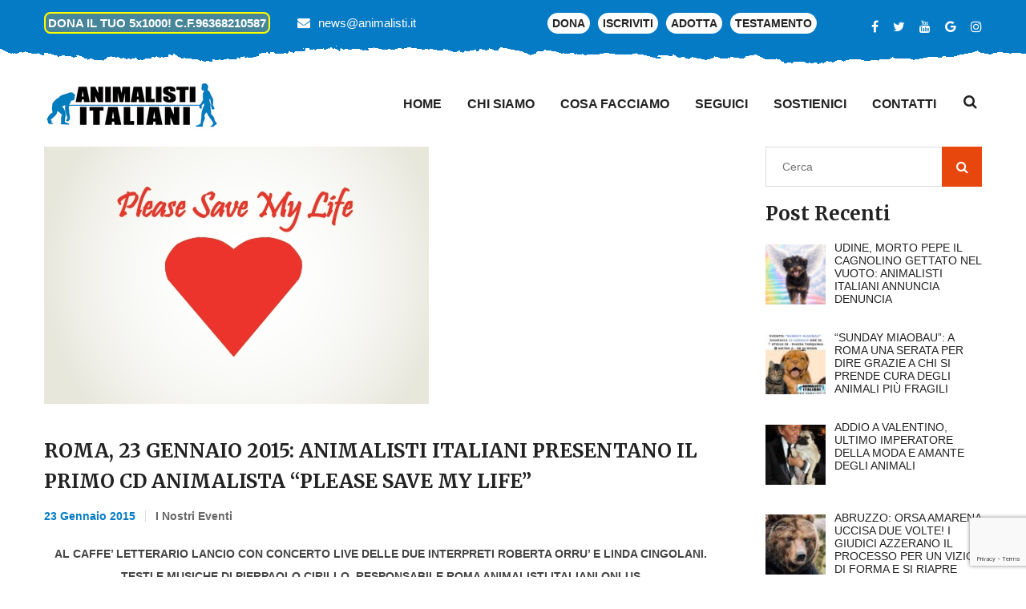

--- FILE ---
content_type: text/html; charset=utf-8
request_url: https://www.google.com/recaptcha/api2/anchor?ar=1&k=6LehSO8nAAAAACY1zYEpkmwpy3fpUCJJoZrpKDc-&co=aHR0cHM6Ly9hbmltYWxpc3RpLml0OjQ0Mw..&hl=en&v=PoyoqOPhxBO7pBk68S4YbpHZ&size=invisible&anchor-ms=20000&execute-ms=30000&cb=b334yx8f2bsq
body_size: 48841
content:
<!DOCTYPE HTML><html dir="ltr" lang="en"><head><meta http-equiv="Content-Type" content="text/html; charset=UTF-8">
<meta http-equiv="X-UA-Compatible" content="IE=edge">
<title>reCAPTCHA</title>
<style type="text/css">
/* cyrillic-ext */
@font-face {
  font-family: 'Roboto';
  font-style: normal;
  font-weight: 400;
  font-stretch: 100%;
  src: url(//fonts.gstatic.com/s/roboto/v48/KFO7CnqEu92Fr1ME7kSn66aGLdTylUAMa3GUBHMdazTgWw.woff2) format('woff2');
  unicode-range: U+0460-052F, U+1C80-1C8A, U+20B4, U+2DE0-2DFF, U+A640-A69F, U+FE2E-FE2F;
}
/* cyrillic */
@font-face {
  font-family: 'Roboto';
  font-style: normal;
  font-weight: 400;
  font-stretch: 100%;
  src: url(//fonts.gstatic.com/s/roboto/v48/KFO7CnqEu92Fr1ME7kSn66aGLdTylUAMa3iUBHMdazTgWw.woff2) format('woff2');
  unicode-range: U+0301, U+0400-045F, U+0490-0491, U+04B0-04B1, U+2116;
}
/* greek-ext */
@font-face {
  font-family: 'Roboto';
  font-style: normal;
  font-weight: 400;
  font-stretch: 100%;
  src: url(//fonts.gstatic.com/s/roboto/v48/KFO7CnqEu92Fr1ME7kSn66aGLdTylUAMa3CUBHMdazTgWw.woff2) format('woff2');
  unicode-range: U+1F00-1FFF;
}
/* greek */
@font-face {
  font-family: 'Roboto';
  font-style: normal;
  font-weight: 400;
  font-stretch: 100%;
  src: url(//fonts.gstatic.com/s/roboto/v48/KFO7CnqEu92Fr1ME7kSn66aGLdTylUAMa3-UBHMdazTgWw.woff2) format('woff2');
  unicode-range: U+0370-0377, U+037A-037F, U+0384-038A, U+038C, U+038E-03A1, U+03A3-03FF;
}
/* math */
@font-face {
  font-family: 'Roboto';
  font-style: normal;
  font-weight: 400;
  font-stretch: 100%;
  src: url(//fonts.gstatic.com/s/roboto/v48/KFO7CnqEu92Fr1ME7kSn66aGLdTylUAMawCUBHMdazTgWw.woff2) format('woff2');
  unicode-range: U+0302-0303, U+0305, U+0307-0308, U+0310, U+0312, U+0315, U+031A, U+0326-0327, U+032C, U+032F-0330, U+0332-0333, U+0338, U+033A, U+0346, U+034D, U+0391-03A1, U+03A3-03A9, U+03B1-03C9, U+03D1, U+03D5-03D6, U+03F0-03F1, U+03F4-03F5, U+2016-2017, U+2034-2038, U+203C, U+2040, U+2043, U+2047, U+2050, U+2057, U+205F, U+2070-2071, U+2074-208E, U+2090-209C, U+20D0-20DC, U+20E1, U+20E5-20EF, U+2100-2112, U+2114-2115, U+2117-2121, U+2123-214F, U+2190, U+2192, U+2194-21AE, U+21B0-21E5, U+21F1-21F2, U+21F4-2211, U+2213-2214, U+2216-22FF, U+2308-230B, U+2310, U+2319, U+231C-2321, U+2336-237A, U+237C, U+2395, U+239B-23B7, U+23D0, U+23DC-23E1, U+2474-2475, U+25AF, U+25B3, U+25B7, U+25BD, U+25C1, U+25CA, U+25CC, U+25FB, U+266D-266F, U+27C0-27FF, U+2900-2AFF, U+2B0E-2B11, U+2B30-2B4C, U+2BFE, U+3030, U+FF5B, U+FF5D, U+1D400-1D7FF, U+1EE00-1EEFF;
}
/* symbols */
@font-face {
  font-family: 'Roboto';
  font-style: normal;
  font-weight: 400;
  font-stretch: 100%;
  src: url(//fonts.gstatic.com/s/roboto/v48/KFO7CnqEu92Fr1ME7kSn66aGLdTylUAMaxKUBHMdazTgWw.woff2) format('woff2');
  unicode-range: U+0001-000C, U+000E-001F, U+007F-009F, U+20DD-20E0, U+20E2-20E4, U+2150-218F, U+2190, U+2192, U+2194-2199, U+21AF, U+21E6-21F0, U+21F3, U+2218-2219, U+2299, U+22C4-22C6, U+2300-243F, U+2440-244A, U+2460-24FF, U+25A0-27BF, U+2800-28FF, U+2921-2922, U+2981, U+29BF, U+29EB, U+2B00-2BFF, U+4DC0-4DFF, U+FFF9-FFFB, U+10140-1018E, U+10190-1019C, U+101A0, U+101D0-101FD, U+102E0-102FB, U+10E60-10E7E, U+1D2C0-1D2D3, U+1D2E0-1D37F, U+1F000-1F0FF, U+1F100-1F1AD, U+1F1E6-1F1FF, U+1F30D-1F30F, U+1F315, U+1F31C, U+1F31E, U+1F320-1F32C, U+1F336, U+1F378, U+1F37D, U+1F382, U+1F393-1F39F, U+1F3A7-1F3A8, U+1F3AC-1F3AF, U+1F3C2, U+1F3C4-1F3C6, U+1F3CA-1F3CE, U+1F3D4-1F3E0, U+1F3ED, U+1F3F1-1F3F3, U+1F3F5-1F3F7, U+1F408, U+1F415, U+1F41F, U+1F426, U+1F43F, U+1F441-1F442, U+1F444, U+1F446-1F449, U+1F44C-1F44E, U+1F453, U+1F46A, U+1F47D, U+1F4A3, U+1F4B0, U+1F4B3, U+1F4B9, U+1F4BB, U+1F4BF, U+1F4C8-1F4CB, U+1F4D6, U+1F4DA, U+1F4DF, U+1F4E3-1F4E6, U+1F4EA-1F4ED, U+1F4F7, U+1F4F9-1F4FB, U+1F4FD-1F4FE, U+1F503, U+1F507-1F50B, U+1F50D, U+1F512-1F513, U+1F53E-1F54A, U+1F54F-1F5FA, U+1F610, U+1F650-1F67F, U+1F687, U+1F68D, U+1F691, U+1F694, U+1F698, U+1F6AD, U+1F6B2, U+1F6B9-1F6BA, U+1F6BC, U+1F6C6-1F6CF, U+1F6D3-1F6D7, U+1F6E0-1F6EA, U+1F6F0-1F6F3, U+1F6F7-1F6FC, U+1F700-1F7FF, U+1F800-1F80B, U+1F810-1F847, U+1F850-1F859, U+1F860-1F887, U+1F890-1F8AD, U+1F8B0-1F8BB, U+1F8C0-1F8C1, U+1F900-1F90B, U+1F93B, U+1F946, U+1F984, U+1F996, U+1F9E9, U+1FA00-1FA6F, U+1FA70-1FA7C, U+1FA80-1FA89, U+1FA8F-1FAC6, U+1FACE-1FADC, U+1FADF-1FAE9, U+1FAF0-1FAF8, U+1FB00-1FBFF;
}
/* vietnamese */
@font-face {
  font-family: 'Roboto';
  font-style: normal;
  font-weight: 400;
  font-stretch: 100%;
  src: url(//fonts.gstatic.com/s/roboto/v48/KFO7CnqEu92Fr1ME7kSn66aGLdTylUAMa3OUBHMdazTgWw.woff2) format('woff2');
  unicode-range: U+0102-0103, U+0110-0111, U+0128-0129, U+0168-0169, U+01A0-01A1, U+01AF-01B0, U+0300-0301, U+0303-0304, U+0308-0309, U+0323, U+0329, U+1EA0-1EF9, U+20AB;
}
/* latin-ext */
@font-face {
  font-family: 'Roboto';
  font-style: normal;
  font-weight: 400;
  font-stretch: 100%;
  src: url(//fonts.gstatic.com/s/roboto/v48/KFO7CnqEu92Fr1ME7kSn66aGLdTylUAMa3KUBHMdazTgWw.woff2) format('woff2');
  unicode-range: U+0100-02BA, U+02BD-02C5, U+02C7-02CC, U+02CE-02D7, U+02DD-02FF, U+0304, U+0308, U+0329, U+1D00-1DBF, U+1E00-1E9F, U+1EF2-1EFF, U+2020, U+20A0-20AB, U+20AD-20C0, U+2113, U+2C60-2C7F, U+A720-A7FF;
}
/* latin */
@font-face {
  font-family: 'Roboto';
  font-style: normal;
  font-weight: 400;
  font-stretch: 100%;
  src: url(//fonts.gstatic.com/s/roboto/v48/KFO7CnqEu92Fr1ME7kSn66aGLdTylUAMa3yUBHMdazQ.woff2) format('woff2');
  unicode-range: U+0000-00FF, U+0131, U+0152-0153, U+02BB-02BC, U+02C6, U+02DA, U+02DC, U+0304, U+0308, U+0329, U+2000-206F, U+20AC, U+2122, U+2191, U+2193, U+2212, U+2215, U+FEFF, U+FFFD;
}
/* cyrillic-ext */
@font-face {
  font-family: 'Roboto';
  font-style: normal;
  font-weight: 500;
  font-stretch: 100%;
  src: url(//fonts.gstatic.com/s/roboto/v48/KFO7CnqEu92Fr1ME7kSn66aGLdTylUAMa3GUBHMdazTgWw.woff2) format('woff2');
  unicode-range: U+0460-052F, U+1C80-1C8A, U+20B4, U+2DE0-2DFF, U+A640-A69F, U+FE2E-FE2F;
}
/* cyrillic */
@font-face {
  font-family: 'Roboto';
  font-style: normal;
  font-weight: 500;
  font-stretch: 100%;
  src: url(//fonts.gstatic.com/s/roboto/v48/KFO7CnqEu92Fr1ME7kSn66aGLdTylUAMa3iUBHMdazTgWw.woff2) format('woff2');
  unicode-range: U+0301, U+0400-045F, U+0490-0491, U+04B0-04B1, U+2116;
}
/* greek-ext */
@font-face {
  font-family: 'Roboto';
  font-style: normal;
  font-weight: 500;
  font-stretch: 100%;
  src: url(//fonts.gstatic.com/s/roboto/v48/KFO7CnqEu92Fr1ME7kSn66aGLdTylUAMa3CUBHMdazTgWw.woff2) format('woff2');
  unicode-range: U+1F00-1FFF;
}
/* greek */
@font-face {
  font-family: 'Roboto';
  font-style: normal;
  font-weight: 500;
  font-stretch: 100%;
  src: url(//fonts.gstatic.com/s/roboto/v48/KFO7CnqEu92Fr1ME7kSn66aGLdTylUAMa3-UBHMdazTgWw.woff2) format('woff2');
  unicode-range: U+0370-0377, U+037A-037F, U+0384-038A, U+038C, U+038E-03A1, U+03A3-03FF;
}
/* math */
@font-face {
  font-family: 'Roboto';
  font-style: normal;
  font-weight: 500;
  font-stretch: 100%;
  src: url(//fonts.gstatic.com/s/roboto/v48/KFO7CnqEu92Fr1ME7kSn66aGLdTylUAMawCUBHMdazTgWw.woff2) format('woff2');
  unicode-range: U+0302-0303, U+0305, U+0307-0308, U+0310, U+0312, U+0315, U+031A, U+0326-0327, U+032C, U+032F-0330, U+0332-0333, U+0338, U+033A, U+0346, U+034D, U+0391-03A1, U+03A3-03A9, U+03B1-03C9, U+03D1, U+03D5-03D6, U+03F0-03F1, U+03F4-03F5, U+2016-2017, U+2034-2038, U+203C, U+2040, U+2043, U+2047, U+2050, U+2057, U+205F, U+2070-2071, U+2074-208E, U+2090-209C, U+20D0-20DC, U+20E1, U+20E5-20EF, U+2100-2112, U+2114-2115, U+2117-2121, U+2123-214F, U+2190, U+2192, U+2194-21AE, U+21B0-21E5, U+21F1-21F2, U+21F4-2211, U+2213-2214, U+2216-22FF, U+2308-230B, U+2310, U+2319, U+231C-2321, U+2336-237A, U+237C, U+2395, U+239B-23B7, U+23D0, U+23DC-23E1, U+2474-2475, U+25AF, U+25B3, U+25B7, U+25BD, U+25C1, U+25CA, U+25CC, U+25FB, U+266D-266F, U+27C0-27FF, U+2900-2AFF, U+2B0E-2B11, U+2B30-2B4C, U+2BFE, U+3030, U+FF5B, U+FF5D, U+1D400-1D7FF, U+1EE00-1EEFF;
}
/* symbols */
@font-face {
  font-family: 'Roboto';
  font-style: normal;
  font-weight: 500;
  font-stretch: 100%;
  src: url(//fonts.gstatic.com/s/roboto/v48/KFO7CnqEu92Fr1ME7kSn66aGLdTylUAMaxKUBHMdazTgWw.woff2) format('woff2');
  unicode-range: U+0001-000C, U+000E-001F, U+007F-009F, U+20DD-20E0, U+20E2-20E4, U+2150-218F, U+2190, U+2192, U+2194-2199, U+21AF, U+21E6-21F0, U+21F3, U+2218-2219, U+2299, U+22C4-22C6, U+2300-243F, U+2440-244A, U+2460-24FF, U+25A0-27BF, U+2800-28FF, U+2921-2922, U+2981, U+29BF, U+29EB, U+2B00-2BFF, U+4DC0-4DFF, U+FFF9-FFFB, U+10140-1018E, U+10190-1019C, U+101A0, U+101D0-101FD, U+102E0-102FB, U+10E60-10E7E, U+1D2C0-1D2D3, U+1D2E0-1D37F, U+1F000-1F0FF, U+1F100-1F1AD, U+1F1E6-1F1FF, U+1F30D-1F30F, U+1F315, U+1F31C, U+1F31E, U+1F320-1F32C, U+1F336, U+1F378, U+1F37D, U+1F382, U+1F393-1F39F, U+1F3A7-1F3A8, U+1F3AC-1F3AF, U+1F3C2, U+1F3C4-1F3C6, U+1F3CA-1F3CE, U+1F3D4-1F3E0, U+1F3ED, U+1F3F1-1F3F3, U+1F3F5-1F3F7, U+1F408, U+1F415, U+1F41F, U+1F426, U+1F43F, U+1F441-1F442, U+1F444, U+1F446-1F449, U+1F44C-1F44E, U+1F453, U+1F46A, U+1F47D, U+1F4A3, U+1F4B0, U+1F4B3, U+1F4B9, U+1F4BB, U+1F4BF, U+1F4C8-1F4CB, U+1F4D6, U+1F4DA, U+1F4DF, U+1F4E3-1F4E6, U+1F4EA-1F4ED, U+1F4F7, U+1F4F9-1F4FB, U+1F4FD-1F4FE, U+1F503, U+1F507-1F50B, U+1F50D, U+1F512-1F513, U+1F53E-1F54A, U+1F54F-1F5FA, U+1F610, U+1F650-1F67F, U+1F687, U+1F68D, U+1F691, U+1F694, U+1F698, U+1F6AD, U+1F6B2, U+1F6B9-1F6BA, U+1F6BC, U+1F6C6-1F6CF, U+1F6D3-1F6D7, U+1F6E0-1F6EA, U+1F6F0-1F6F3, U+1F6F7-1F6FC, U+1F700-1F7FF, U+1F800-1F80B, U+1F810-1F847, U+1F850-1F859, U+1F860-1F887, U+1F890-1F8AD, U+1F8B0-1F8BB, U+1F8C0-1F8C1, U+1F900-1F90B, U+1F93B, U+1F946, U+1F984, U+1F996, U+1F9E9, U+1FA00-1FA6F, U+1FA70-1FA7C, U+1FA80-1FA89, U+1FA8F-1FAC6, U+1FACE-1FADC, U+1FADF-1FAE9, U+1FAF0-1FAF8, U+1FB00-1FBFF;
}
/* vietnamese */
@font-face {
  font-family: 'Roboto';
  font-style: normal;
  font-weight: 500;
  font-stretch: 100%;
  src: url(//fonts.gstatic.com/s/roboto/v48/KFO7CnqEu92Fr1ME7kSn66aGLdTylUAMa3OUBHMdazTgWw.woff2) format('woff2');
  unicode-range: U+0102-0103, U+0110-0111, U+0128-0129, U+0168-0169, U+01A0-01A1, U+01AF-01B0, U+0300-0301, U+0303-0304, U+0308-0309, U+0323, U+0329, U+1EA0-1EF9, U+20AB;
}
/* latin-ext */
@font-face {
  font-family: 'Roboto';
  font-style: normal;
  font-weight: 500;
  font-stretch: 100%;
  src: url(//fonts.gstatic.com/s/roboto/v48/KFO7CnqEu92Fr1ME7kSn66aGLdTylUAMa3KUBHMdazTgWw.woff2) format('woff2');
  unicode-range: U+0100-02BA, U+02BD-02C5, U+02C7-02CC, U+02CE-02D7, U+02DD-02FF, U+0304, U+0308, U+0329, U+1D00-1DBF, U+1E00-1E9F, U+1EF2-1EFF, U+2020, U+20A0-20AB, U+20AD-20C0, U+2113, U+2C60-2C7F, U+A720-A7FF;
}
/* latin */
@font-face {
  font-family: 'Roboto';
  font-style: normal;
  font-weight: 500;
  font-stretch: 100%;
  src: url(//fonts.gstatic.com/s/roboto/v48/KFO7CnqEu92Fr1ME7kSn66aGLdTylUAMa3yUBHMdazQ.woff2) format('woff2');
  unicode-range: U+0000-00FF, U+0131, U+0152-0153, U+02BB-02BC, U+02C6, U+02DA, U+02DC, U+0304, U+0308, U+0329, U+2000-206F, U+20AC, U+2122, U+2191, U+2193, U+2212, U+2215, U+FEFF, U+FFFD;
}
/* cyrillic-ext */
@font-face {
  font-family: 'Roboto';
  font-style: normal;
  font-weight: 900;
  font-stretch: 100%;
  src: url(//fonts.gstatic.com/s/roboto/v48/KFO7CnqEu92Fr1ME7kSn66aGLdTylUAMa3GUBHMdazTgWw.woff2) format('woff2');
  unicode-range: U+0460-052F, U+1C80-1C8A, U+20B4, U+2DE0-2DFF, U+A640-A69F, U+FE2E-FE2F;
}
/* cyrillic */
@font-face {
  font-family: 'Roboto';
  font-style: normal;
  font-weight: 900;
  font-stretch: 100%;
  src: url(//fonts.gstatic.com/s/roboto/v48/KFO7CnqEu92Fr1ME7kSn66aGLdTylUAMa3iUBHMdazTgWw.woff2) format('woff2');
  unicode-range: U+0301, U+0400-045F, U+0490-0491, U+04B0-04B1, U+2116;
}
/* greek-ext */
@font-face {
  font-family: 'Roboto';
  font-style: normal;
  font-weight: 900;
  font-stretch: 100%;
  src: url(//fonts.gstatic.com/s/roboto/v48/KFO7CnqEu92Fr1ME7kSn66aGLdTylUAMa3CUBHMdazTgWw.woff2) format('woff2');
  unicode-range: U+1F00-1FFF;
}
/* greek */
@font-face {
  font-family: 'Roboto';
  font-style: normal;
  font-weight: 900;
  font-stretch: 100%;
  src: url(//fonts.gstatic.com/s/roboto/v48/KFO7CnqEu92Fr1ME7kSn66aGLdTylUAMa3-UBHMdazTgWw.woff2) format('woff2');
  unicode-range: U+0370-0377, U+037A-037F, U+0384-038A, U+038C, U+038E-03A1, U+03A3-03FF;
}
/* math */
@font-face {
  font-family: 'Roboto';
  font-style: normal;
  font-weight: 900;
  font-stretch: 100%;
  src: url(//fonts.gstatic.com/s/roboto/v48/KFO7CnqEu92Fr1ME7kSn66aGLdTylUAMawCUBHMdazTgWw.woff2) format('woff2');
  unicode-range: U+0302-0303, U+0305, U+0307-0308, U+0310, U+0312, U+0315, U+031A, U+0326-0327, U+032C, U+032F-0330, U+0332-0333, U+0338, U+033A, U+0346, U+034D, U+0391-03A1, U+03A3-03A9, U+03B1-03C9, U+03D1, U+03D5-03D6, U+03F0-03F1, U+03F4-03F5, U+2016-2017, U+2034-2038, U+203C, U+2040, U+2043, U+2047, U+2050, U+2057, U+205F, U+2070-2071, U+2074-208E, U+2090-209C, U+20D0-20DC, U+20E1, U+20E5-20EF, U+2100-2112, U+2114-2115, U+2117-2121, U+2123-214F, U+2190, U+2192, U+2194-21AE, U+21B0-21E5, U+21F1-21F2, U+21F4-2211, U+2213-2214, U+2216-22FF, U+2308-230B, U+2310, U+2319, U+231C-2321, U+2336-237A, U+237C, U+2395, U+239B-23B7, U+23D0, U+23DC-23E1, U+2474-2475, U+25AF, U+25B3, U+25B7, U+25BD, U+25C1, U+25CA, U+25CC, U+25FB, U+266D-266F, U+27C0-27FF, U+2900-2AFF, U+2B0E-2B11, U+2B30-2B4C, U+2BFE, U+3030, U+FF5B, U+FF5D, U+1D400-1D7FF, U+1EE00-1EEFF;
}
/* symbols */
@font-face {
  font-family: 'Roboto';
  font-style: normal;
  font-weight: 900;
  font-stretch: 100%;
  src: url(//fonts.gstatic.com/s/roboto/v48/KFO7CnqEu92Fr1ME7kSn66aGLdTylUAMaxKUBHMdazTgWw.woff2) format('woff2');
  unicode-range: U+0001-000C, U+000E-001F, U+007F-009F, U+20DD-20E0, U+20E2-20E4, U+2150-218F, U+2190, U+2192, U+2194-2199, U+21AF, U+21E6-21F0, U+21F3, U+2218-2219, U+2299, U+22C4-22C6, U+2300-243F, U+2440-244A, U+2460-24FF, U+25A0-27BF, U+2800-28FF, U+2921-2922, U+2981, U+29BF, U+29EB, U+2B00-2BFF, U+4DC0-4DFF, U+FFF9-FFFB, U+10140-1018E, U+10190-1019C, U+101A0, U+101D0-101FD, U+102E0-102FB, U+10E60-10E7E, U+1D2C0-1D2D3, U+1D2E0-1D37F, U+1F000-1F0FF, U+1F100-1F1AD, U+1F1E6-1F1FF, U+1F30D-1F30F, U+1F315, U+1F31C, U+1F31E, U+1F320-1F32C, U+1F336, U+1F378, U+1F37D, U+1F382, U+1F393-1F39F, U+1F3A7-1F3A8, U+1F3AC-1F3AF, U+1F3C2, U+1F3C4-1F3C6, U+1F3CA-1F3CE, U+1F3D4-1F3E0, U+1F3ED, U+1F3F1-1F3F3, U+1F3F5-1F3F7, U+1F408, U+1F415, U+1F41F, U+1F426, U+1F43F, U+1F441-1F442, U+1F444, U+1F446-1F449, U+1F44C-1F44E, U+1F453, U+1F46A, U+1F47D, U+1F4A3, U+1F4B0, U+1F4B3, U+1F4B9, U+1F4BB, U+1F4BF, U+1F4C8-1F4CB, U+1F4D6, U+1F4DA, U+1F4DF, U+1F4E3-1F4E6, U+1F4EA-1F4ED, U+1F4F7, U+1F4F9-1F4FB, U+1F4FD-1F4FE, U+1F503, U+1F507-1F50B, U+1F50D, U+1F512-1F513, U+1F53E-1F54A, U+1F54F-1F5FA, U+1F610, U+1F650-1F67F, U+1F687, U+1F68D, U+1F691, U+1F694, U+1F698, U+1F6AD, U+1F6B2, U+1F6B9-1F6BA, U+1F6BC, U+1F6C6-1F6CF, U+1F6D3-1F6D7, U+1F6E0-1F6EA, U+1F6F0-1F6F3, U+1F6F7-1F6FC, U+1F700-1F7FF, U+1F800-1F80B, U+1F810-1F847, U+1F850-1F859, U+1F860-1F887, U+1F890-1F8AD, U+1F8B0-1F8BB, U+1F8C0-1F8C1, U+1F900-1F90B, U+1F93B, U+1F946, U+1F984, U+1F996, U+1F9E9, U+1FA00-1FA6F, U+1FA70-1FA7C, U+1FA80-1FA89, U+1FA8F-1FAC6, U+1FACE-1FADC, U+1FADF-1FAE9, U+1FAF0-1FAF8, U+1FB00-1FBFF;
}
/* vietnamese */
@font-face {
  font-family: 'Roboto';
  font-style: normal;
  font-weight: 900;
  font-stretch: 100%;
  src: url(//fonts.gstatic.com/s/roboto/v48/KFO7CnqEu92Fr1ME7kSn66aGLdTylUAMa3OUBHMdazTgWw.woff2) format('woff2');
  unicode-range: U+0102-0103, U+0110-0111, U+0128-0129, U+0168-0169, U+01A0-01A1, U+01AF-01B0, U+0300-0301, U+0303-0304, U+0308-0309, U+0323, U+0329, U+1EA0-1EF9, U+20AB;
}
/* latin-ext */
@font-face {
  font-family: 'Roboto';
  font-style: normal;
  font-weight: 900;
  font-stretch: 100%;
  src: url(//fonts.gstatic.com/s/roboto/v48/KFO7CnqEu92Fr1ME7kSn66aGLdTylUAMa3KUBHMdazTgWw.woff2) format('woff2');
  unicode-range: U+0100-02BA, U+02BD-02C5, U+02C7-02CC, U+02CE-02D7, U+02DD-02FF, U+0304, U+0308, U+0329, U+1D00-1DBF, U+1E00-1E9F, U+1EF2-1EFF, U+2020, U+20A0-20AB, U+20AD-20C0, U+2113, U+2C60-2C7F, U+A720-A7FF;
}
/* latin */
@font-face {
  font-family: 'Roboto';
  font-style: normal;
  font-weight: 900;
  font-stretch: 100%;
  src: url(//fonts.gstatic.com/s/roboto/v48/KFO7CnqEu92Fr1ME7kSn66aGLdTylUAMa3yUBHMdazQ.woff2) format('woff2');
  unicode-range: U+0000-00FF, U+0131, U+0152-0153, U+02BB-02BC, U+02C6, U+02DA, U+02DC, U+0304, U+0308, U+0329, U+2000-206F, U+20AC, U+2122, U+2191, U+2193, U+2212, U+2215, U+FEFF, U+FFFD;
}

</style>
<link rel="stylesheet" type="text/css" href="https://www.gstatic.com/recaptcha/releases/PoyoqOPhxBO7pBk68S4YbpHZ/styles__ltr.css">
<script nonce="I_eVLdSeuQoOnOnSUi0JRQ" type="text/javascript">window['__recaptcha_api'] = 'https://www.google.com/recaptcha/api2/';</script>
<script type="text/javascript" src="https://www.gstatic.com/recaptcha/releases/PoyoqOPhxBO7pBk68S4YbpHZ/recaptcha__en.js" nonce="I_eVLdSeuQoOnOnSUi0JRQ">
      
    </script></head>
<body><div id="rc-anchor-alert" class="rc-anchor-alert"></div>
<input type="hidden" id="recaptcha-token" value="[base64]">
<script type="text/javascript" nonce="I_eVLdSeuQoOnOnSUi0JRQ">
      recaptcha.anchor.Main.init("[\x22ainput\x22,[\x22bgdata\x22,\x22\x22,\[base64]/[base64]/MjU1Ong/[base64]/[base64]/[base64]/[base64]/[base64]/[base64]/[base64]/[base64]/[base64]/[base64]/[base64]/[base64]/[base64]/[base64]/[base64]\\u003d\x22,\[base64]\\u003d\\u003d\x22,\x22JsOaw5bDlDvCiEcTw5oRwqBqasOLwrLClsO1SythGDzDnTh0wqfDosKow55Qd3fDsU48w5JJVcO/wpTCuEUAw6tIYcOSwpwiwoo0WR5lwpYdEzMfAwvCsMO1w5AOw4XCjlRZPMK6acKjwqlVDibCqSYMw4QBBcOnwopXBE/DqsO1woEufXArwrvCk1YpB3cXwqBqbMKnS8OcE0ZFSMOfJzzDjEDCmyckJR5FW8O1w4bCtUdbw6Y4CnI6wr13b1HCvAXCqMOedFFSQsOQDcOnwqkiwqbCmsKEZGBBw4LCnFxKwrkdKMOWTAwwTBg6UcKkw6/DhcO3wr3CvsO6w4dowopCRCrDkMKDZXrCuy5PwptfbcKNwpbCgcKbw5LDssOyw5AiwqoRw6nDiMK5KcK8wpbDv1J6RGbCusOew4RQw5cmwpo9wqHCqDE2QARNOlJTSsODNcOYW8Kdwr/Cr8KHUMOcw4hMwoR5w604ES/CqhwTaxvCgDbCicKTw7bCpGNXUsOcw43Ci8KcZcO5w7XCqmlMw6DCi0w9w5xpB8KNFUrCkmtWTMOwMMKJCsKVw7Mvwos4cMO8w6/ClcOQVlbDtcKDw4bClsKyw5NHwqMWV00bwp/DtngJD8KBRcKfU8OJw7kHbgLCiUZZD3lTwoPCocKuw7xmdMKPIh1WPA4KYcOFXDkIJsO4XcOMCncmQcKrw5LCksOOwpjCl8KAQQjDoMKBworChz4tw7RHwojDqBvDlHTDtsOow5XCqGsRQ2Jxwr9KLi3DsGnCkmFKOVxgAMKqfMKBwonCom0HMQ/ClcKlw4bDmibDmsKjw5zCgxF+w5ZJX8OYFA9jbMOYfsO2w7HCvQHCs1I5J1fCs8KOFEZjSVVTw5/DmMOBGsOew5AIw4kLBn11bsKYSMKhw4bDoMKJD8Kbwq8awo3DkzbDq8OJw4bDrFAmw5MFw6zDjcKyNWIFM8OcLsKrYcOBwp93w4sxJxjDtGkuXMKBwp8/wpTDkzXCqTLDjQTCssOvwrPCjsOwXCspf8Oww77DsMOnw7XCn8O0IGrCgEnDkcOSeMKdw5F3wq/Cg8OPwox0w7BdXAkXw7nCqsO6E8OGw7hGwpLDmXPCswvCtsObw6/DvcOQXsKcwqI6wobCj8OgwoBNwp/DuCbDqRbDsmIowqrCnmTCjyhyWMKTUMOlw5B0w7nDhsOga8KWFlFIXsO/w6rDkcOxw47DucKUw6rCm8OiBMKsVTHCv3TDlcO9wo3Ck8Olw5rCrsKjE8Oww445TmlKEUDDpsO0N8OQwrxOw6gaw6vDrcKqw7cawobDl8KFWMOmw45xw6QHFcOgXSTCj2/[base64]/CqcKKPMKiw5EVG8OPwq4mS0DDk3bCgB/DniTDpFNGwrIgS8O2wrECw64TNlvCj8OdI8KDw6PDrUjDmVsmw4fDk1jDiGbCksKqw4PChww8RSLDqcOHwrVUwoR/[base64]/ClWXCn8OQbsOww58wwos8G1Ylw49Ww7QKPsOxbMOVWFFHwrnDvMONwpfCscOJFMOUw6TDk8OnGsKkDFDDpRTDvQ7Ck2nDscOgw7rDi8OVw5LClQNBOnIgfsKnw7XCjwVPwrtVQwzDphXDtsO5wrHCoBzDkUDDs8KpwqLDr8Oaw53Cli1gDMK7Q8KYBWvDkA3DlD/DjsOeH2nCuAl4w79gw6TCp8OsKG1Fw7k2wrDDhD3Dpm/CpU3Dv8K+TV3CiEEUZ0Mlw645w6/Cm8OxIwhIw5xlYhJ7PnM0HjXDqMKvwrHDrHDDn0tRKE9GwrDDnWzDsRvDn8KPCUPCrMO3YxvCg8KRNisNAR1eP1lsEknDuR53wr9twr4jKMOOZ8KZwrLDlR5kI8O6b0HCicKIwqbCtMOXwqDDs8OZw53DkQDDm8KaGsK2woBxw6/[base64]/wq/[base64]/woJiF1t3wrjCisO7wp43F8O8wpzCiAxpFMOrw6cCOMK1wqN3WsO5wr/CoFXCh8OsYsOpMXnDlx4Sw67CgF7DsngOw4x9VCFPdSR8w7NkSy9+w4/Dky1fYsOoGsK3VgdRDEHDrcOvwrkUwofDtGAfwrnCqylyEMOPSMK4cV/[base64]/[base64]/Dnj44w43DuSrDhz/CvsOYw5MgOVgjw7NiPMKnRsKGwqnCqFnColPCtRvDi8Ouw7HDvsKQXsODWsOrw7hMwo8ZMVZEf8KAO8OIwpY1V2hgLHgffMOvFyl/dS7DqsKKwp8Cw4obFznDnMOcZMO1IcKLw4bDi8K9PCt2w6rCmxV4wqlPScKkcMKgwp3CjCbCsMOOUcKewrJibxnDucOaw4wxw5c+wr/[base64]/Duy5ZcnnDtjvCisK8wqPDgMOTw6B7LGbDksKiw6/DgCMjwrk+EMKuw5TDkz/[base64]/[base64]/OcOWw5xiWMO9wqFkccO8wpoFw6bCiXDDpRQNHcKcw5XDoMKnworDncK/w7vDgsKRwoPCmcKWw5gVw5BLPsOmVMK4w7ZZw6zCigt6A281dsOjLSBTJ8KvFTzDtxY/VEsAwqjCs8OEw7TCnMKLZsOyfMKod1BBw5dewp7ChFR4S8KFVnfDql/CrsKAO2bChMKKDsObITFlKsKyAcOBGGjDuDBbwrYvwqIJQ8Kyw5nCpsOAwoTCjcOXwo8iwp9kw7zDk3jCiMKYwoDCqi3Cm8OEwrsjV8KHETnCoMO7LsKLMMKBwq7CtW3CmcK8a8OJNWgHwrPCq8K6w6NBIsKMw5LDpgjDhsKAFcK/w7ZKw6DCksOCwqrCsT88w6l7w57DvcOMZ8Kzw5bDpcO9fcODKSRHw4p/wq9YwrnDrxrCocKmKjMdw7PDvMK5czgPwpPCr8OHw7p5wr/Dn8O1w6rDpVtcZljCrAFSwp/DqMO8QgjClMOeUcKRG8O4wrXDmjxowq3Dg0sMCAHDocOqbkZ9SgxQwoVZwoB8CsKVZMKzbiQeEBHDtcKIY0kswpAqw5prF8OvW1wvwpHDlCNWw67CoENfwpfCgMOdcyt+DnIGGwdBworCsMOgwrlOwo/[base64]/w7vCusKbwqjCh28nw7Znw4PDjhzDrcO/X3FNe14bw790JcKww5VEeXHDrcKJw53DkE0GIsKsPsOew7glw6FhNsKRDmDDhSANdMOjw7Zfwo8zTWRAwr8rc1/CigvDgcK6w7kSD8KBWmbDuMOgw6/ChwLCu8OSwpzCpsK1a8OuPFXCjMKOw6LCiAElOm7DlT/CmzXDrcKlK3ldBsOKNMOHbS0EJDA7w5FCZA/CpVJaL0ZoGcO+XSPCl8OiwrnDrjIcKMO9eCPChTTDksK0Z0ZlwpxnFWbCqj4dwqnDkFLDr8KSQjnCgMKbw5lsBsKtWMOZSFzDkzUgwobCnB/CuMKxw6rDvsKDOUZqwoR4w5gOBsKiJ8OXwo3CgEVNw77DljBXw7DDuEfDonM+wo0JScO6Z8KXwqgeABbDpjA2CsKXWDfDn8KDw4wewrVKw559wo/[base64]/w5LDrRTDmAvDvsKEQBxwZl7CnsOXw6XCnhfDszF0VS7ClcOXScOqwrwmTMOYw5DCsMK7NMKuYcOZwqgzw6dCw6JawqbCvlDCu18UTMKHw7xZw6lTBGhDwph9wqrCv8KrwrLDkmxoSMKYw5zCu0lnwo/Dp8OvSsKMVFHCmnLDmR/DtsOWWAXDucKvbsOfw7MdVVY8dz/[base64]/CkRzDrnjDsMKrw5oobsKJwrrDucO3NMOQw5zDmsOOwrZ9wpLDk8K3Zh0QwpfCi1MeOwTCqsKfZsKkIQQaWMObPMKUc3Myw68mGTPCsxTCr13CmsKZEsOUC8KOw4VmdhF6w7BdTsOYcgw/bjHCmcObw5EpF29qwqZHwp3DnzzDrMOnw5/DgEwgBzwNckkxw6Rqw6pbw6tDOcOyRsOUUMKURnYoFznCl1QfY8OMbTwgw4/Chz1yworDpFLCsEzDu8KowrrDuMOpBcOHdcKdH1nDik7Cl8ONw6DCjMK8E1bCu8OoFMOmwr/[base64]/Cq8KAaMOpY8KZw5TCpsOAdMO2dGwHQA/DoBoww6QjwofDhUrDvTXCucOkw4HDojXDpMOkfhrDqDtvwrEtH8OMIR7DiG3CrVNnIcOkFxrCizlWw6LCswsvw5nDvC/DvF5swoFXRhs7wrwVwqZ5ThjDoGVhaMOdw5EAwozDpcKvXcOFYsKMwpnDn8OGWE53w6fDisKKwpNsw4jCq0TCgMOswot5wpxbw6HDkcObw6tmVx/[base64]/[base64]/DvijChUdOHMKuw7TCk8OCw5DDsMKjMMO+w7nDrSHCp8OmwpjCvTUXBsKZwoIowpcVwptjwoMWwpxJwoteFX9YR8KXGMKawrJEeMKRw7rDhsOBw4rDqcKgFsK+OwLDpMKSRjBQBMOQRxDDksKPWcOMTyR5E8OJHiUywrrDoT8LV8Kjw5wVw7zCnsK8w7zCscKow5zCux/CnH7CocK3IBgGRC4HwrzCllbDpl7CpzDCnsK+w7gcw4ALw41PQEJOcDjClHIzwrEuw51Tw7/DsTfDh2rDkcKxD0l6w7vDpcKCw4XCjh7CqcKWesOOw4dOwpxYARt8Z8KtwrzDnMKuwrTCicKwZcORUBzDiitRwr/[base64]/[base64]/[base64]/CiHXCgCoHwpXDgcO1w7pLw6XDhQwWw5vCo8KhRsOzEGIgWVYtw4HCqxvDmit8UBDDjsOYb8KLw6QGwpxYbcOLwoLCjAjDsxclw5U/SMKWRMK6wp3DklRUwq8mciDDosOzw5HDoV/CrcOvwqIOwrAKM2HDl2sLdwDClknCl8ONHcKKacOAwq/Cu8Knw4dvHMOZw4FhPkbCu8KUFg7DvwwbPh3DjsOGw6/Ct8O2wpN8w4PDrcKDw4VOw6Nuw4wEw7fCnjhQw6kQwq8OwrQ3V8K1MsKhNcK7wpIfR8KgwplRDMO0wr86wrRTwrw4w7jChsOOE8OGw6rDjToawqR4w7k/RypSw6HDhsKswrbDrwjCm8KpOcKBwpg9EsOCw75XXn7CrsOtw5/CvwbCsMOMNcOGw7LDslnDn8KRwrw3wr/DvyRhZ1A9LsOYwpVEw5TCqcKxeMOYwoHCusK9wr7CrcOuJT1/NcKcEsKfcAcHVVrCrTFlwqQaVnLDt8KgCMKuc8KhwqQawp7Cpzsbw7HCisKkQsO5El3DlMKdwo4lLhvDicOxdmRiw7ctdsORwqQ1w7DCj1rCkBrCtETDpcO0IMOewqLDqjzCjcKHwqrDp3xDG8KgPcKtw7vDl2jDt8KFZcOGw77DisOmf1BDwrTDl0rDug/CrXNrbsKmKGVIZsOow7PCgcO7RV7CqF/[base64]/[base64]/CmD9qwq9mUsOtHD54bMOowr/CqWBcwoJvwrrCniNqw5HDm1M/IDbCp8ORwrgaXMO1w4PChsOjwpdQNHfCtmATLUQNHMOlIlMFVlbClcOpcBFOf2oQw5PCg8ObwqfCqsK4YW0sfcKrw4l8w4U5w5vDhsO/ZEnDgkJsXcO/AxzClcKIfUTDisOqfcKrw4lvw4HDujnDvAzCgSLDk1fCpWvDhMKtLjMEw6B0w44iUcKAd8KCZBNyBk/CgwXDokrDvlTDnUDDsMKFwqdPwpHCosK7PGjDhgXDjMK9KCvCjHfDpcKyw7YEK8KfGUkPw5zCkm/CiRzDusK3A8O/wqrDsywWX1nCngbDrUPCowEmQTbCocOIwoA8w4rDvcKWSzHCpydwbmTDksKSwrnCtVfCuMOTQivDgcOIKkZjw7Ncw6zDk8KaQnjCjMOMaBc6csO5NCfDmEbDsMOMIXDDqQMfJ8Kqwo7Co8KST8OVw6/ClARwwr1rwpdMEjjCuMOsI8KxwoFAPUk5KjRgOsKYCShleBfDvn11DBw7wqTCvyzCgMKww6zDhMKbw4wseRbCi8Kcw5gVcjPDj8OEQxdzw5BYemQZasO5w47DkMK/w5RTwrMPdTnChHBxGcKkw48AfsKgw5g1wqltTMK4wrcxPTA9w5NMQ8KPw645wrrCiMKHKFDCu8KCai09w7sWwrxafw/CkMOVFnfDrx8KNB4+PC5Kwo1KZmTDrQ3Dm8KEIQw4KcKdPMKGwrtaV0zClSzCsV4fwrByQl7CgsOewpLDum/DsMOcU8K9w54jCGZeazXCiWB6wpjCucO2LxXCo8KuIgglJMOkw4bCt8KAw73CrUvDscKdAnnCvcKPw7w+wprChi/CvsOBCMOnw40+KmwZw5bCgBdNdQDDjx8jXx4Ww4M+w6rDhMKCw5shOgYQBh8fwpbDjWDCrzo+LcOBBibCmsOsSDzCuUTCqsKJHxFxe8ObwoLDqH1sw4bCkMOvK8OMw5vCncK/[base64]/DhMOKKzFGwrQyUMKhSVk5MAHCsERPMCVVw5YdXl1pdn9mf3ZpHRc5w5oZI3fChsOMcsOKwpbDnw/DtsO6MsOqUldhwozDvcK1TD0hwrMqT8K5wr7CnEnDtMKJcE7Cq8Knw6fDsMOTw4wkwoTCqsOtf0gpw6nCu2nCpgXChiclSCEBblg6wrjCtcOowqRBw5TCsMOkZnfDrcKBZhbCtUnDpSPDvCV3wrk0w63CuRNtw4DDsy9IN1/CmygTdUjDvAU9w4rCr8OPNsO9wqvCtsO/EMKXOcOLw4Zhw5RAwobDlTnClCc6wqTCtFhuwpjCsATDg8OFe8OfPmoqNcOsJjUswoLCvsKQw41VX8Kwdm7CkgXDvBzCssKoPSN8csO3w43CownCtsOZwr7DukxDVj3Ct8O5w7TCjsO6wpvCp09BwojDjMOUwrZvw6Y1w6IHBHkPw6/[base64]/CvmAqRjjClHwOKBZQR1DCu2tNwqY8wqwrTBV5woNmacKyU8OKA8OXwrLCt8KBwrvCqkbCuAF3w79Jw601EgvComTCnRQnKsOGw4YCBV/[base64]/woF6DgDCjMOEw7LDnw4Aw6J8fsO5w5zDrMKPR2Juw47Dt1/[base64]/[base64]/DmXDvnfCiRg0SMOuwojCjsOzDEdXwrQuw7rCozk/cUbCiTcdwqY/[base64]/UsKSw5AGFsOGFMOMw4xSw7JSZEx0woB1EsKkw4Rgw6fDum5mw4dMH8KlIyxGwpvDr8OYScKGwpFXJSw9O8K/MHnDsxdcwqTDiMOxalTDgTjDpMOMAMOuC8K/G8Osw5vCplAYw7xAwqbDoGjDg8O6EMOzw47DiMO1w4QDwohSw58fajnCpMOpH8KrOcO2dkfDq1jDoMKuw6/DsGUxwpAbw7fDu8O5wrRSwrbCvsKPV8O6AsO8O8K5E3XDn3ckwo7CqHpnbwbCg8OtRjxVJsOPCsKsw7ZxenTDisKMAMOZay/DvlvCi8Kxw5vCu2h3woAjwod+w6bDpjLCrMKUEwk/wpoawrjDk8KTwqjClcOgwrtxwqnCkcK6w43DicO0wq7DphrDlGVAOWsMwpvDmcOiw5U+E0FNdEXDmgknZsK5w5UvwoLDl8KNw6rDp8Olw50ew4peVMO6wpZGw7B4LcOMwrDCp3jCscO+w73DpsKFPsKYfMO3wrsWO8OVfsKXVD/CrcOgw6rCphTDqcKNwpE1wqPCvsORwqjCqmswwo/Dm8OFXsO6RsOqA8OUFsKjw6dLwpjDmcOxw4nCuMKdw5TDi8OxMsK/w4ktw48sPcKcw6VrwqzDqAMdbxAQw6Jzw7xoKiFKXsOewrrClsKiw5LCrWrDjx4UGcOEX8OyTcO0wrfCqMKBSAvDk15QNxPDh8OxF8OSfWEjVMKhARLDt8OcB8KiwpLDvcOqKcKkw7XDuCDDpjLCsGPCjMOJw4/DsMKQEnQOKWhJXTTCt8Oaw7fCiMKiwrzCscOzbsKxUx00AW8awrUhPcOrNALDocK5wqctwoXCuHEDwqnCh8OtwpXDjgPDvcO4w6HDhcOtwrgKwqteKcKnwrLChsK6IMObNcKpwoXCvMOkZw7DvTXCq1/DusORwrwjWkRZIcOUwqMzc8OCwrzDh8OmeTLDvsKISMOPwqPClcKbTMKmEiUDXRjCv8OoQcK+U0xKw6DClCcdG8O6FgxTwobDicOIaVrCgMK1w41wM8KQKMOHwqdXw5ZPeMOew4s7CgMCRR12SH3DicK3AMKgCkfDqMKOKMKeSl4Gwp/CqsO0V8OYZi/DpMOHwpoSFsK4w6RTwpgiTRg3KcKkJEDCvEbCmsOGBMKgJCLDosO6wrBiw50owo/DgcKdwqXDnVxZwpA0wql/V8K1FcKbWw4meMKowrrDmHtCUHHCusOIVz4gLcK8cg4Uwr5oU3zDs8K/K8KddXrDvmrCnWoZd8O4wpEDcCkpZn7DlsOLRXfCisOYwqB6EcKfwovDrcO9S8OKJcK7w5fCpsK8w5TDnksxw53CscOWQsO5RcO1TMKRejzCp0nDtMKRJMODFmVewqZNw6/CqnbDvjAaJMKnS0LCgWRcwqIQJR/DhArCpUjCrT/DuMOdw5TCn8Oowo7CryDDuFvDscOnwppxPcKww6IXw6jCjE5LwplfKCvDmHDDncKHw6MBU3zDqgXDocKeC2jDu1QUNVgKwrEqMcKfw4vCpsOiT8KEPx4HeUIDw4VrwrzCtcK4IAdWAMKTwr4lw4dmbFMMLVPDucK/Wi0qLx7Dn8OSw5/CiBHCpcKkSSdEBj/[base64]/CnMKbw5vDijvDonnClsKlwoJyLMOwT8Oaw4PCqgDDlDxlwqvDmsKXQMOTw5vCpMOfw79IG8ONwonDtsOiA8K4w4dtYsKWNCvDisK9w5HCuRUHwr/DgMKPZknDl13DvsOdw6NOw4EAGsKKw4hmVsOYVTfCusKLNBXCqmjDpw9rccOBLGfDtEjCjx/[base64]/DjgBQYyLDohnCosK3AsKGEcO1JB0aw4wFw47ClwMEwoPDkz5QRMK/MGDCr8OeAcOoSUJQGMOmw5E9w78dw5nChgfDlz47w5ERaQfCosK5w4XCsMKJwp4sQBwsw590wozDhsOZw6Elwo0Bw5PCsmwowrNOw591woolw6h2wr/[base64]/ZsK3wrDCk8OlwqJtw5paw4fDnxLChSZNWTzDj8OKw57CrcKmOcOAwr3DulPDr8OLQ8KqM3Anw7bCi8OXHlEtTcK5YDMUwp8jwqYhwrgpSMK+MXvCqcK/w5IlT8KJRhxSw4sEwrPCjxNJfcOUK2TCjsKHLh7CvsKTFAlcwpdyw44mY8Kpw4bCrsOKMsO5dnQDw4zDpcKCwq4dbcOXwpYpw6nCszlfecKARjTDvcKyewbDpDLCiFvCosK3wpvCnsKyEybCncO0IVQiwrI9KxRLw6dDYTXCnCbDgBMDEcOud8Klw6/[base64]/DhsKzwqp2wptAHnfDq23Cgj3Cvl/CnhxHwp4iKwIYElBnw4kmeMKJwp/DqlvCscKqD2fDph7Cpg3CrgpWbFgLQC0Pw4tNFMO6WcOCw4NHVijCrsObw5XDpB3CkMO8EwZoFSrCvMKIwrgWw6RtwonDqWVLdsKbFsK+R1PCsngSwojDjcK0wr0uwqBIVMOMw5dgw7UUw4IAU8KKwqzDhMKdKMKqVmvCiGt/w7HCnEPDtMKPw5lKFcK7wrnDgi0zEgfDjWF1SRDDumZow7rCrsObw7dVVB48O8OpwqXDr8OLaMKAw6BVwqApZcOqwrsJTMKwOUIiMFhOwpLCrcOzw7bCtcK4Ew0rwo8LfsKSSSzDlW/Cg8K+wrsmL2wQwrt9w7JcN8O6OcOIwqstIyo4VCXCjcKJWcOoTsO1NcOxw70wwpMQwofCk8KEw6kSIXHCtsKfw4wOBl3DpcOMw4zCnMO2wqhHwphDVnjDuBTDrRnCgMOBwpXCoCscfMK6wojCvCUiCGrCly4Uw75uNsOdAXp/UCvDqWxMwpBzwq/DhRvDgnIJwotXJWnCtiHCq8OTwrR4Wn/DlcKHwqDCpMO+wowoZsO9YhfDscOTXSJ0w6I1cSNuY8OuBMKSB0nCjy8eUHLDqXhwwpELZmjDtsKgGcOewrzCnm7CoMORwoPCpcKtEUYFwr7DjMOzwqxlwpIrHcOJCsK0MMOQw7cpwrLDix7Ck8OwMUjCq2fCgsKEZz/Cg8O9GMOow5rDvMKzwoI2wpIHeFrDqcK8Hwkbw4/CpzTCsAPDoEURSXBgwobDoBMWL2DDmGLCksOKNB0nw7NdMVE4NsKnRMO9eXPCvGDCmcOQwrV8woAFKANvw7o3wr/CoCXCg0Q6P8ObO2MZwrlNRsKlAMO6wq3CnG1Pwq9tw4zCmm7CsCjDrcOxLFrDlj7CjndKwroIWjfDrsKhwrgELcOmw4fDvHfCsHbCohFiXsOZL8Osc8OJHh0sHVlFwrwtwovDoCcFIMO/wozDhMKvwpwTdMOOFsKKw61Pw548CcObwrHDgxTDlzXCqsOaWjjCtsKWC8KiwqLCrkwnGnrDrAPCssORw5dZOMONK8K7wrFyw5toZUzCocOWFMKpFyxkw5fDoVZ/w5p0ZGfChQphw6RnwrNaw5gTEAPCgizCmMKrw7jCvcKew7rChW7CvsOCwqxrw5Bhw4wLe8KFZMOMeMKLdjnCqMOiw5DDkxjCgMKkwoENw4HCq3PDp8K1wqzDrMO+wp/CmsO7dsKbK8OCcmkQwpxIw7htFBXCoRbCmUfCi8O/[base64]/DtcOjMEjCgEJpwp9ow5Vlw51PMyQ+w7zDjcOvZxXDhz87wonCvQpWcMKSw7/[base64]/DicOpUsKDEsKGw47Cg8KZw44zwpTCuFPClzJvJUhMbGTDlEfDpsOMUsOPw6fDlsKxwrrCisOmwq10UgE5FzIQa3YrYsOcworCpw/DulQ5wr92w4nDmMK6w6Ubw7/Dr8KidwkTw4UOb8KHACzDoMOGHcK0fwASw5HDhgDDl8KdTX8fQMOJwrTDp0EXwrrDkMOhw4RIw4rCkSpYRsKVZsOJQWzDp8KKdWtcwqUyLsO1RWfDmWZSwpdswqo5wqNzaCTCiBzCo3DDoSTDtWfDvcOJEDtbaTx4wovDr2ESw5jCssOBw5g9wr/DqsKlVEMaw7BMwpxLYMKjD1bCrEnDmsKRZWFMMGrDrsK9Zy7CkkwYw50Jw6oAYi0OPkLCmMKlYl/CkcKLVMOkZ8OwwoBrW8K4DnAtw4fDgErDsD9dw4wdbjlUw5s1wprDvn/DizN8KEV3wr/Dj8Kcw6wHwrclLsK6wpEKwr7CtcOqw5vDthHDhsOGw6TCqGIPKXvCncKMw7llUMOKw6IHw4fDoChSw4VuTVtPCcOGw7F3w5XCt8KDw4g5LMKUI8O0KsKaHlAZw5dXw4/CjsKewqvCr1rDunRAYWwUw6zCkzk1w5tKK8KrwrR+asO4MRkeSHozFsKcwofCkC0pYsKPwoBTbsOPHcK4wrbDnj8Ow4rCscK7wqdxw5E9ecO5wo/CuyDCn8KTw4PDtsO1AcOAehTCminCojbClsK1w4DCgcKiw7duwr9tw6vDsULDp8O7wqzClQ3DksKANB0lwqc1wplgecK5wqshSsKVw6/DqiXDkmTDrjknw5BswrXDoxbCiMKBWsO8wpLCuMKQw4MUMCLDrAACwoFtwqJRwqJtw6hfCMKsOzXCqMONwoPCnMKLVWhlwpJ/YDN2w6XDoFXCnFkpYsOEDnrDpEXDnsK2woPDhBcrw6TCr8KIw5UmOsOiwoPDpi/[base64]/[base64]/DtcKSw4ZEwrTDpTEkwrTCpsO0JlVZw4Nww7UhwqcrwocJDsOqw7VKa2g1MVLCt248Plk6wrLDlV1kIhHDgQrDh8K4G8O0ZUjCgXpdH8KFworClxs+w7LCvC/Cu8OoXMK8PHggV8KRwpQew7wYYsOAUsOxN3fDicOEenAQwo7CqVtTNMO7w7XCi8OIw4bDi8Krw6lww4EcwqV0wrlpw4/Cv2xuwq1uBCvCrMO4WsOwwpABw7vDkT48w5lvw7/DlHjDrDvCmcKtwplfZMODHcKIOlfCtsOJZsKWw4c2w43Cm0sxwrAHFjrDozRhwp8TGAAeX2PCqcOswrnCo8KZIypjwrHDtX0nd8KuPAMewpxVwpPCix3Cs2jDsB/[base64]/OMK4w4vDuW1pwoQYGVXDqUtdw7zCiVjDncKYATNXw5fCtUB8wrrCrgVqb1fCmwjCnjjDp8OIwoDDrcOLd1jDpFzDlsOaLRBPw4nCpFVBwqkSYsK/[base64]/CrcKlwqLCinc+JcOKw5wRwqjCiMKzwqwzwr5FN09lTsOxwqwPw5osbQbDjlDDoMOtbBTDiMOxwrPCsCbDuS1adjQBDELCvWHCkcOxTTtZwoDDmcKsNQQuVcKdCUEsw5Mww6kvZsOAw77Ckk8ywpdxcn/CtAzCjMOEwpAgZMKcb8Kdw5A5YgDCpsK8w5/DlcKSw6jCjcKxYBzDrMKuM8KQw6MmU0hFAirCgsKQw6vDk8OZwqrDjy0sA3NRdlXCtsK9cMOCZMKOw6/[base64]/DhBQhwpDDucOcfMOdwqNTBUM4wr9Bw5XCkcOUwovCuzLCtMOaYjTDisO3woPDkH4Mw655wrBucsK3w7MTw77Cgz8tXQFhwonDumTCkGdCwrJzwqPCq8K/UcKjwosvw7RxN8OJw5hkwpYaw6vDoXLCocKjw7JCSw1Pw59zNF7CkUrDiwhScyY6w6dJBTdAw5c5OMKnf8KNwrHDlkzDssKZw5nDpMKVwrkkRizCsWZMwqoBJMO9wovCoC52BWXCj8K/[base64]/[base64]/Csl/CtzPDqcKXBEzClADClcK3AEjDs8K6w5XDv0tYAsOPYgPDosORRMOPUMOrw4oCwrFuwqPCjcKRwobCkMKywqoAwpDCi8Odwq/[base64]/w5zCu8KYwqZXcGbCvRFaLSsCw43ChsKJU8Otw4nCtn9mw7YRDQ/Ci8KleMOXbMKwO8KowqLCgDB+wrnClsKwwokXw5LCrEfDssKRX8O5w6IpwrnClTfCuWFWSQjCn8KJw4MSEE/CvkXDtsKmf0/[base64]/[base64]/[base64]/SA9tw6/CkivCgyPCjSfCuB0qNsOGEzIPw5x1w4vDgcKAw4nChsKbEiRJw5LCoCpaw78LQH92DyTDgzjCtH7DtcOywoUhwpzDs8Obw6MENxQ9EMOIw7TCjTTDlT3Cs8OGH8KtwpTCl1jCk8K7K8Knw6MMOjIoeMKBw4FRKVXDlcK7AsK4w6zDnG4vfh/[base64]/CmxrCoxrCnMOYw5HCq8K2BsOxw4tdMcKiw4Q1wo1IQsKyIQHCll0nwoTDr8OHwrLDomTCnGXCgxdfKcOvZ8K8DwbDjMOCw5dGw6MhQRXCvCLCm8KKwpXCr8OAwoTDgsKYwr7CrV/DphkCBgfCvzZpw6fDhMOVJHwWMDJzwoDClMObw4QvYcOnR8OOLk8ewpPDh8KDwoLCvsKqQSrDmsKJw4J2w7HDvDIYNsKwwrdBFh/DvcOIEsKhMkrCjnoHVmNZZMOYQcK8wqIFAMKKwpnChCw7w4bCuMOCw4fDksKGw6PCjMKLaMOHTMO4w6cvTMKrw5kNTMOXw7/Cm8KAMsOvwp4YPcKUwpU/wpnCicK9UcOLBXvDgwI3Q8Klw4USwrtEw7Jew7lfwqXChR1WWcKoHMOmwocAw4jDucOrDMKIawDCvMKbw6zCl8O0wro0F8OYw7PDnTddEMKbwrd7S2IULMOTw45qPShEwq85wpJJwovDj8Kpw6tNwrIgw5DCmXlMWMKRwqbCmsOUw5/CjC/CtcKkH3ILw6EuHMKiw6d/FHXCoBDCoA0Qw6bDnRjDvwrCi8KbQ8OOwqQFwqzCiWfCh2DDpMO/PyDDoMO1RsKZw5jCmldGDkrCjcO2S0/CpU1Cw6nDi8K3UzzDtMOJwp1DwokGOsKYKcKnYVDCsHPClyMVw7B2WVrCgcK/w4DCmcK8w57Ch8OCw48ywrQ4woDCo8K9woTCpMOuwrkKw7TCgAjCmXQnw5zDlsO3w6HDpcOAwo/DgsKROG3CisKSckwVIMKtL8KhXQzCpMKQwqlsw5DCu8O4wpbDqBZ5asKiAsKZwpDCs8KhLz3DpB5Sw4HCvcKmwqDDmcOcw5Qrw6c+w6fDvMOMw5LDp8K9KMKTUxbDm8KRJMKccmrDiMKdPVDCjsOmXUHCtsKQTcOdQMOewpQ4w5QVwphrwq/DgxLCmsOUXsK1w7PDolTDgQc+VgTCtkcWfHLDoyHCqGPDmgjDscKhw4R+w57CtsO6wocRw6c6bFU+wokILcO3c8OzMsKDwosxw6QSw7jDig7DpMKxV8K/w5HCp8OTw41PaEnCgQbCj8OxwrrDvwhbSntaw4tSAsKdw6B/TcKjwoVGwroKYcONN1Zywr/[base64]/TcK/w7bDjsK6f19PwqjDmEwwQyVxY8KswplVT8KFwoXCv3jDuU9KbcOGOTPCn8O/w47DisKuwqbDumBFeggkbiR6OsKnw7ZfWiTDk8KCX8KUYD3ChinCvzrCq8Kgw7HCoTLCpMKywpXClcONHcOiLMOzOm/CrHMzd8KYw4XDiMKuwpfDmcKEw7F7wppfw5nDrcKRGMKXwo3CvxbCqsKaV1/DmMK+wp4MPFDCqsKGccOGK8KTwqDCqsKbPkjCuHLCusOcw44DwrQ0w55qVBguGEcvwpHCqEDCqVhKSGlswpE+IgYvDMK+IUd7wrUiHDNbwq4NWMOCe8KAWmbClWHDp8KpwqfDlRzCscOxE0g3WUnCtsK/wrTDisKBXMKND8Oxw6/CpWfDmsKcRm3ChcKnKcOfwo/DsMO0Hy/CtCrDhXnDisOAdcO3b8OdecOcwpI3N8OKwrzCpcOTBirCtAgZwqrDlnMDwpFyw7/DiMKyw4t2CsOGwpHCgkzDmiTDtMK/M19tZ8Kqw5fDvcKYSjZZwpfCpcKrwrdea8OgwrjDtXhSw5LDqVQWwpHDr2kIwo0MQMKdwowCwpo2eMKwOG3ChxgecsKDwobDksKTw6bClMK2w7JCdBnCusO9wo/DgB1ucsO4w5JAQsKaw6hHTMKDwoLDgQt9w6FgwoLCjD1hUMOIwq/Dg8OGNcOTwrbCicKlNMOew4vCmGt5AW0edhHCpMOTw4dfPMOkIzZ4w4rDnV3DkxHDkV8qdcK7w7YTUsKYwrk1wrzDpMO4amnDscKlJGPCmj/CucO5JcO4wpDCowsfwqjCgcOTw5nCgcKuwr/DlAI2A8O5f1Bpw6rDq8K/[base64]/CssKrw7sJQMO8HsKVwo3Ck8KoJGHDusOAw74bwrhCw7jCkMOQakDCr8KLFcOQw6rCosKIwrgkwoIyGhXChcOHfVrCm0rCpxcWMV9MIMKTw6PCslAULXvCusO7P8O6G8KSJjQ4FncNCVLCl3bDo8Opwo/CvcKJw6hAw7vCg0bCvAXCsELCiMOyw6vDj8OnwpEjwoZ+LjNIKnZ0w4bDm2vDpSvDnH/CrsOQJHtsAWc2wrRcwq1ITcOfw71YbyfCrcK7w4fDscKUVcOYNMKmw6PCr8OnwoLDhW/DjsOKw6rDpcOtIEYSw43CrsOvw77Ch3V5w7nDhsKAw5XCrz4Sw4UxP8OtdxrCpsKkw6UtbcOdD2DCvUleLG1nRsK1wodxJRbClErChSgzNXlSFhHCncOsw5/CpyrChno3LzwiwoBmPFoLwoHCpcOQwp8Xw75Ew57Dt8KQw7Y/[base64]/DhMOBUsKpw77CmsOJw40gFsOTwqXCksKyVcKBATLDhsKvwrrCvGLDkhTCgsKzwqLCvsKsYMObwpPCtMOac2DDqVfDlAPDvMOZwptowo7DiBUCw5dowrVRGcKJwrjCtivDk8KNOcKaFmNfNMKyQwrCkMOsLSYtC8OOKsK1w69pwpTCjTZHBsO/wosudSvDgMKqw7DDvMKQw6Nkw7PCoRJrZ8K/[base64]/I8KKE1TDvxBBw5tOwpwgwpPDsFlOwplawq/CnMKow4hEwoLDo8KSHi5SEcKpc8KYIcKOwoLChFLCkgDCpAwDwp3CvUrDnm0TR8KKw7/[base64]/w4xswptwNERiUcKKw4EKw746BXE/ExJdcQHCicOwbGZSwrbDs8K3bcKiN0fDv1zDsB8mF1/DvsKGasOOVsOawoXCjh3Dmk0hw7zDt3bDp8K5wrY7V8KGw4xNwqNqwobDrsO/[base64]/CmMKDwqh3bMOtwq7CjVgDBCjChicYw7Q3wo0Fwr/CjErCqsOgw43Do0tWwqrCu8O8eSDCkcOuw5lRwq/Cpht2w5Rlwrwmw7U+wo7DkMKrY8OSwoNpwqp7M8OpJMKDDjjCn3fDjsOvLcKfcMKpwohIw71zNcO6w7kiw4lJw5I2GcKFw7HCp8KhXlUcwqMpwqHDgcKDJsOUw6XCiMK/wpdaw77DicK5w7bDpMO9FwhAwrR/w7lfPx5Yw4FdJcOJJ8OUwoRnw4hywpTCqsKTw7oOOsKPwrTCscKXN1fDs8KoRjpAw4ccAU/CiMO7EMOZwrbDp8KGwr7DtSxsw7/DoMO+wqgWwrvDvDDCi8KbwpLCmMOEw7QWMSPDo10tRcK9bcKabsOUYMOzQMOqw5V5DwnCp8Kjc8OBbzhmEcKMw5xRwr7CqsKawoRjw5HDq8OKwqzDnRJSEBoRe29DKy/ChMObw6TCucKvWSBQUwLCtMKLeXFpw6AKTyZ2wqc/cXULKMKbw77DsRY7csK1cMO9TcOlw7VXw53Cvg5cw4XCtcOIX8KzRsKjL8OYw488ZzHDgHzCrsKJRMKLBgXDghMxKyUmwosuw6nDtMKUw6Z/eMObwrdnw4bChQlFwpLCphTCpMKPMykfw7hzD0JBwqzCjmTDo8KDJ8KXdz4oeMOywpjCngbCo8KyYMKLwozCkEzDuxIECcKqPkTDkMKqwps2wo3Do3PDokllw6N1L3fDkcKjJMKgw4HDiDsJWiMnGMKicMOpcTTCo8OvQMKpw4Z7BMKfwq5tOcOSwqpfB0/DgcOiwojDsMODw4R9Sit0w53CmEs1UmTCuiMmwpNYwr/DuCgkwqIzAwlhw6IdwpTDq8Ojw4bDvSkzwpsDFMKAw7M2FsKxwp3CvsKtYcK7w7UvTVJKw6DDoMOhWB3DhsOow6pJw6XCmHIPwqhXTcO8wrTCp8KHd8KDPBPCpg59e07CiMOhKU/DgEbDn8KgwrjDs8Kuw6BMajTCtTfCtVUZwqNtasKHFsKANHjDtMKgwqQpwrRFaBXDsFLCv8OzTydVHxosOV3CgMKYwpEmw5XCpsK2woMyIDwsM08FfcO/PcOZw4B2fMKVw6QXw7V7w4zDrz/Dl0zCp8KxQXgCw4fCqBVQwprDuMK7w5FUw415C8KywoAtFcKFw64Yw4XDk8OtR8Kew4PDs8OJXMKEM8KeSMKtFS7CrxbDuhJTw5nCki5ZElXCv8OMaMODw5VhwqwwT8O7wonDm8KTSzrDtghVw73DqTfDtlcMwotawrzCu1EhYSYDw5nDoREb\x22],null,[\x22conf\x22,null,\x226LehSO8nAAAAACY1zYEpkmwpy3fpUCJJoZrpKDc-\x22,0,null,null,null,1,[21,125,63,73,95,87,41,43,42,83,102,105,109,121],[1017145,971],0,null,null,null,null,0,null,0,null,700,1,null,0,\[base64]/76lBhnEnQkZnOKMAhmv8xEZ\x22,0,0,null,null,1,null,0,0,null,null,null,0],\x22https://animalisti.it:443\x22,null,[3,1,1],null,null,null,1,3600,[\x22https://www.google.com/intl/en/policies/privacy/\x22,\x22https://www.google.com/intl/en/policies/terms/\x22],\x22PdzmXAAs0AyXe2f55KQ/ISN2aGRSA1OpqzIl7Uv3QHs\\u003d\x22,1,0,null,1,1769444950645,0,0,[244,205,214,173,7],null,[225,174,18,167],\x22RC-oNZA82sgpt-16w\x22,null,null,null,null,null,\x220dAFcWeA7xrIVnYGSAIVJZIUeAOYwMfR3FIrMNewEolxgpXY-mIP9QQHjkWv0EBOND3Ni3h5Q2viAxo1EyrKcj2wFL__tt3QJhCw\x22,1769527750583]");
    </script></body></html>

--- FILE ---
content_type: text/html; charset=utf-8
request_url: https://www.google.com/recaptcha/api2/aframe
body_size: -248
content:
<!DOCTYPE HTML><html><head><meta http-equiv="content-type" content="text/html; charset=UTF-8"></head><body><script nonce="eUrZ5Y1tN4GP3Uh6sr9vKg">/** Anti-fraud and anti-abuse applications only. See google.com/recaptcha */ try{var clients={'sodar':'https://pagead2.googlesyndication.com/pagead/sodar?'};window.addEventListener("message",function(a){try{if(a.source===window.parent){var b=JSON.parse(a.data);var c=clients[b['id']];if(c){var d=document.createElement('img');d.src=c+b['params']+'&rc='+(localStorage.getItem("rc::a")?sessionStorage.getItem("rc::b"):"");window.document.body.appendChild(d);sessionStorage.setItem("rc::e",parseInt(sessionStorage.getItem("rc::e")||0)+1);localStorage.setItem("rc::h",'1769441353066');}}}catch(b){}});window.parent.postMessage("_grecaptcha_ready", "*");}catch(b){}</script></body></html>

--- FILE ---
content_type: text/css
request_url: https://animalisti.it/wp-content/themes/petenica/framework/assets/css/woocommerce.css?ver=1
body_size: 37597
content:
/*------------------------------------------------------------------
[Table of contents]
1. form
2. utilities
3. theme effect
4. buttons
5. alerts
6. woocommerce
7. woocommerce widgets
-------------------------------------------------------------------*/
/*!
 * Hover.css (http://ianlunn.github.io/Hover/)
 * Version: 2.2.1
 * Author: Ian Lunn @IanLunn
 * Author URL: http://ianlunn.co.uk/
 * Github: https://github.com/IanLunn/Hover

 * Hover.css Copyright Ian Lunn 2017. Generated with Sass.
 */
/* 2D TRANSITIONS */
/* Grow */
/* line 19, ../sass/vendor/_hover.scss */
.hvr-grow {
  display: inline-block;
  vertical-align: middle;
  -webkit-transform: perspective(1px) translateZ(0);
  transform: perspective(1px) translateZ(0);
  box-shadow: 0 0 1px transparent;
  -webkit-transition-duration: 0.3s;
  transition-duration: 0.3s;
  -webkit-transition-property: transform;
  transition-property: transform;
}
/* line 7, ../sass/vendor/effects/2d-transitions/_grow.scss */
.hvr-grow:hover, .hvr-grow:focus, .hvr-grow:active {
  -webkit-transform: scale(1.1);
  transform: scale(1.1);
}

/* Shrink */
/* line 26, ../sass/vendor/_hover.scss */
.hvr-shrink {
  display: inline-block;
  vertical-align: middle;
  -webkit-transform: perspective(1px) translateZ(0);
  transform: perspective(1px) translateZ(0);
  box-shadow: 0 0 1px transparent;
  -webkit-transition-duration: 0.3s;
  transition-duration: 0.3s;
  -webkit-transition-property: transform;
  transition-property: transform;
}
/* line 7, ../sass/vendor/effects/2d-transitions/_shrink.scss */
.hvr-shrink:hover, .hvr-shrink:focus, .hvr-shrink:active {
  -webkit-transform: scale(0.9);
  transform: scale(0.9);
}

/* Pulse */
@-webkit-keyframes hvr-pulse {
  25% {
    -webkit-transform: scale(1.1);
    transform: scale(1.1);
  }
  75% {
    -webkit-transform: scale(0.9);
    transform: scale(0.9);
  }
}
@keyframes hvr-pulse {
  25% {
    -webkit-transform: scale(1.1);
    transform: scale(1.1);
  }
  75% {
    -webkit-transform: scale(0.9);
    transform: scale(0.9);
  }
}
/* line 33, ../sass/vendor/_hover.scss */
.hvr-pulse {
  display: inline-block;
  vertical-align: middle;
  -webkit-transform: perspective(1px) translateZ(0);
  transform: perspective(1px) translateZ(0);
  box-shadow: 0 0 1px transparent;
}
/* line 15, ../sass/vendor/effects/2d-transitions/_pulse.scss */
.hvr-pulse:hover, .hvr-pulse:focus, .hvr-pulse:active {
  -webkit-animation-name: hvr-pulse;
  animation-name: hvr-pulse;
  -webkit-animation-duration: 1s;
  animation-duration: 1s;
  -webkit-animation-timing-function: linear;
  animation-timing-function: linear;
  -webkit-animation-iteration-count: infinite;
  animation-iteration-count: infinite;
}

/* Pulse Grow */
@-webkit-keyframes hvr-pulse-grow {
  to {
    -webkit-transform: scale(1.1);
    transform: scale(1.1);
  }
}
@keyframes hvr-pulse-grow {
  to {
    -webkit-transform: scale(1.1);
    transform: scale(1.1);
  }
}
/* line 40, ../sass/vendor/_hover.scss */
.hvr-pulse-grow {
  display: inline-block;
  vertical-align: middle;
  -webkit-transform: perspective(1px) translateZ(0);
  transform: perspective(1px) translateZ(0);
  box-shadow: 0 0 1px transparent;
}
/* line 11, ../sass/vendor/effects/2d-transitions/_pulse-grow.scss */
.hvr-pulse-grow:hover, .hvr-pulse-grow:focus, .hvr-pulse-grow:active {
  -webkit-animation-name: hvr-pulse-grow;
  animation-name: hvr-pulse-grow;
  -webkit-animation-duration: 0.3s;
  animation-duration: 0.3s;
  -webkit-animation-timing-function: linear;
  animation-timing-function: linear;
  -webkit-animation-iteration-count: infinite;
  animation-iteration-count: infinite;
  -webkit-animation-direction: alternate;
  animation-direction: alternate;
}

/* Pulse Shrink */
@-webkit-keyframes hvr-pulse-shrink {
  to {
    -webkit-transform: scale(0.9);
    transform: scale(0.9);
  }
}
@keyframes hvr-pulse-shrink {
  to {
    -webkit-transform: scale(0.9);
    transform: scale(0.9);
  }
}
/* line 47, ../sass/vendor/_hover.scss */
.hvr-pulse-shrink {
  display: inline-block;
  vertical-align: middle;
  -webkit-transform: perspective(1px) translateZ(0);
  transform: perspective(1px) translateZ(0);
  box-shadow: 0 0 1px transparent;
}
/* line 11, ../sass/vendor/effects/2d-transitions/_pulse-shrink.scss */
.hvr-pulse-shrink:hover, .hvr-pulse-shrink:focus, .hvr-pulse-shrink:active {
  -webkit-animation-name: hvr-pulse-shrink;
  animation-name: hvr-pulse-shrink;
  -webkit-animation-duration: 0.3s;
  animation-duration: 0.3s;
  -webkit-animation-timing-function: linear;
  animation-timing-function: linear;
  -webkit-animation-iteration-count: infinite;
  animation-iteration-count: infinite;
  -webkit-animation-direction: alternate;
  animation-direction: alternate;
}

/* Push */
@-webkit-keyframes hvr-push {
  50% {
    -webkit-transform: scale(0.8);
    transform: scale(0.8);
  }
  100% {
    -webkit-transform: scale(1);
    transform: scale(1);
  }
}
@keyframes hvr-push {
  50% {
    -webkit-transform: scale(0.8);
    transform: scale(0.8);
  }
  100% {
    -webkit-transform: scale(1);
    transform: scale(1);
  }
}
/* line 54, ../sass/vendor/_hover.scss */
.hvr-push {
  display: inline-block;
  vertical-align: middle;
  -webkit-transform: perspective(1px) translateZ(0);
  transform: perspective(1px) translateZ(0);
  box-shadow: 0 0 1px transparent;
}
/* line 15, ../sass/vendor/effects/2d-transitions/_push.scss */
.hvr-push:hover, .hvr-push:focus, .hvr-push:active {
  -webkit-animation-name: hvr-push;
  animation-name: hvr-push;
  -webkit-animation-duration: 0.3s;
  animation-duration: 0.3s;
  -webkit-animation-timing-function: linear;
  animation-timing-function: linear;
  -webkit-animation-iteration-count: 1;
  animation-iteration-count: 1;
}

/* Pop */
@-webkit-keyframes hvr-pop {
  50% {
    -webkit-transform: scale(1.2);
    transform: scale(1.2);
  }
}
@keyframes hvr-pop {
  50% {
    -webkit-transform: scale(1.2);
    transform: scale(1.2);
  }
}
/* line 61, ../sass/vendor/_hover.scss */
.hvr-pop {
  display: inline-block;
  vertical-align: middle;
  -webkit-transform: perspective(1px) translateZ(0);
  transform: perspective(1px) translateZ(0);
  box-shadow: 0 0 1px transparent;
}
/* line 11, ../sass/vendor/effects/2d-transitions/_pop.scss */
.hvr-pop:hover, .hvr-pop:focus, .hvr-pop:active {
  -webkit-animation-name: hvr-pop;
  animation-name: hvr-pop;
  -webkit-animation-duration: 0.3s;
  animation-duration: 0.3s;
  -webkit-animation-timing-function: linear;
  animation-timing-function: linear;
  -webkit-animation-iteration-count: 1;
  animation-iteration-count: 1;
}

/* Bounce In */
/* line 68, ../sass/vendor/_hover.scss */
.hvr-bounce-in {
  display: inline-block;
  vertical-align: middle;
  -webkit-transform: perspective(1px) translateZ(0);
  transform: perspective(1px) translateZ(0);
  box-shadow: 0 0 1px transparent;
  -webkit-transition-duration: 0.5s;
  transition-duration: 0.5s;
}
/* line 6, ../sass/vendor/effects/2d-transitions/_bounce-in.scss */
.hvr-bounce-in:hover, .hvr-bounce-in:focus, .hvr-bounce-in:active {
  -webkit-transform: scale(1.2);
  transform: scale(1.2);
  -webkit-transition-timing-function: cubic-bezier(0.47, 2.02, 0.31, -0.36);
  transition-timing-function: cubic-bezier(0.47, 2.02, 0.31, -0.36);
}

/* Bounce Out */
/* line 75, ../sass/vendor/_hover.scss */
.hvr-bounce-out {
  display: inline-block;
  vertical-align: middle;
  -webkit-transform: perspective(1px) translateZ(0);
  transform: perspective(1px) translateZ(0);
  box-shadow: 0 0 1px transparent;
  -webkit-transition-duration: 0.5s;
  transition-duration: 0.5s;
}
/* line 6, ../sass/vendor/effects/2d-transitions/_bounce-out.scss */
.hvr-bounce-out:hover, .hvr-bounce-out:focus, .hvr-bounce-out:active {
  -webkit-transform: scale(0.8);
  transform: scale(0.8);
  -webkit-transition-timing-function: cubic-bezier(0.47, 2.02, 0.31, -0.36);
  transition-timing-function: cubic-bezier(0.47, 2.02, 0.31, -0.36);
}

/* Rotate */
/* line 82, ../sass/vendor/_hover.scss */
.hvr-rotate {
  display: inline-block;
  vertical-align: middle;
  -webkit-transform: perspective(1px) translateZ(0);
  transform: perspective(1px) translateZ(0);
  box-shadow: 0 0 1px transparent;
  -webkit-transition-duration: 0.3s;
  transition-duration: 0.3s;
  -webkit-transition-property: transform;
  transition-property: transform;
}
/* line 7, ../sass/vendor/effects/2d-transitions/_rotate.scss */
.hvr-rotate:hover, .hvr-rotate:focus, .hvr-rotate:active {
  -webkit-transform: rotate(4deg);
  transform: rotate(4deg);
}

/* Grow Rotate */
/* line 89, ../sass/vendor/_hover.scss */
.hvr-grow-rotate {
  display: inline-block;
  vertical-align: middle;
  -webkit-transform: perspective(1px) translateZ(0);
  transform: perspective(1px) translateZ(0);
  box-shadow: 0 0 1px transparent;
  -webkit-transition-duration: 0.3s;
  transition-duration: 0.3s;
  -webkit-transition-property: transform;
  transition-property: transform;
}
/* line 7, ../sass/vendor/effects/2d-transitions/_grow-rotate.scss */
.hvr-grow-rotate:hover, .hvr-grow-rotate:focus, .hvr-grow-rotate:active {
  -webkit-transform: scale(1.1) rotate(4deg);
  transform: scale(1.1) rotate(4deg);
}

/* Float */
/* line 96, ../sass/vendor/_hover.scss */
.hvr-float {
  display: inline-block;
  vertical-align: middle;
  -webkit-transform: perspective(1px) translateZ(0);
  transform: perspective(1px) translateZ(0);
  box-shadow: 0 0 1px transparent;
  -webkit-transition-duration: 0.3s;
  transition-duration: 0.3s;
  -webkit-transition-property: transform;
  transition-property: transform;
  -webkit-transition-timing-function: ease-out;
  transition-timing-function: ease-out;
}
/* line 8, ../sass/vendor/effects/2d-transitions/_float.scss */
.hvr-float:hover, .hvr-float:focus, .hvr-float:active {
  -webkit-transform: translateY(-8px);
  transform: translateY(-8px);
}

/* Sink */
/* line 103, ../sass/vendor/_hover.scss */
.hvr-sink {
  display: inline-block;
  vertical-align: middle;
  -webkit-transform: perspective(1px) translateZ(0);
  transform: perspective(1px) translateZ(0);
  box-shadow: 0 0 1px transparent;
  -webkit-transition-duration: 0.3s;
  transition-duration: 0.3s;
  -webkit-transition-property: transform;
  transition-property: transform;
  -webkit-transition-timing-function: ease-out;
  transition-timing-function: ease-out;
}
/* line 8, ../sass/vendor/effects/2d-transitions/_sink.scss */
.hvr-sink:hover, .hvr-sink:focus, .hvr-sink:active {
  -webkit-transform: translateY(8px);
  transform: translateY(8px);
}

/* Bob */
@-webkit-keyframes hvr-bob {
  0% {
    -webkit-transform: translateY(-8px);
    transform: translateY(-8px);
  }
  50% {
    -webkit-transform: translateY(-4px);
    transform: translateY(-4px);
  }
  100% {
    -webkit-transform: translateY(-8px);
    transform: translateY(-8px);
  }
}
@keyframes hvr-bob {
  0% {
    -webkit-transform: translateY(-8px);
    transform: translateY(-8px);
  }
  50% {
    -webkit-transform: translateY(-4px);
    transform: translateY(-4px);
  }
  100% {
    -webkit-transform: translateY(-8px);
    transform: translateY(-8px);
  }
}
@-webkit-keyframes hvr-bob-float {
  100% {
    -webkit-transform: translateY(-8px);
    transform: translateY(-8px);
  }
}
@keyframes hvr-bob-float {
  100% {
    -webkit-transform: translateY(-8px);
    transform: translateY(-8px);
  }
}
/* line 110, ../sass/vendor/_hover.scss */
.hvr-bob {
  display: inline-block;
  vertical-align: middle;
  -webkit-transform: perspective(1px) translateZ(0);
  transform: perspective(1px) translateZ(0);
  box-shadow: 0 0 1px transparent;
}
/* line 23, ../sass/vendor/effects/2d-transitions/_bob.scss */
.hvr-bob:hover, .hvr-bob:focus, .hvr-bob:active {
  -webkit-animation-name: hvr-bob-float, hvr-bob;
  animation-name: hvr-bob-float, hvr-bob;
  -webkit-animation-duration: .3s, 1.5s;
  animation-duration: .3s, 1.5s;
  -webkit-animation-delay: 0s, .3s;
  animation-delay: 0s, .3s;
  -webkit-animation-timing-function: ease-out, ease-in-out;
  animation-timing-function: ease-out, ease-in-out;
  -webkit-animation-iteration-count: 1, infinite;
  animation-iteration-count: 1, infinite;
  -webkit-animation-fill-mode: forwards;
  animation-fill-mode: forwards;
  -webkit-animation-direction: normal, alternate;
  animation-direction: normal, alternate;
}

/* Hang */
@-webkit-keyframes hvr-hang {
  0% {
    -webkit-transform: translateY(8px);
    transform: translateY(8px);
  }
  50% {
    -webkit-transform: translateY(4px);
    transform: translateY(4px);
  }
  100% {
    -webkit-transform: translateY(8px);
    transform: translateY(8px);
  }
}
@keyframes hvr-hang {
  0% {
    -webkit-transform: translateY(8px);
    transform: translateY(8px);
  }
  50% {
    -webkit-transform: translateY(4px);
    transform: translateY(4px);
  }
  100% {
    -webkit-transform: translateY(8px);
    transform: translateY(8px);
  }
}
@-webkit-keyframes hvr-hang-sink {
  100% {
    -webkit-transform: translateY(8px);
    transform: translateY(8px);
  }
}
@keyframes hvr-hang-sink {
  100% {
    -webkit-transform: translateY(8px);
    transform: translateY(8px);
  }
}
/* line 117, ../sass/vendor/_hover.scss */
.hvr-hang {
  display: inline-block;
  vertical-align: middle;
  -webkit-transform: perspective(1px) translateZ(0);
  transform: perspective(1px) translateZ(0);
  box-shadow: 0 0 1px transparent;
}
/* line 23, ../sass/vendor/effects/2d-transitions/_hang.scss */
.hvr-hang:hover, .hvr-hang:focus, .hvr-hang:active {
  -webkit-animation-name: hvr-hang-sink, hvr-hang;
  animation-name: hvr-hang-sink, hvr-hang;
  -webkit-animation-duration: .3s, 1.5s;
  animation-duration: .3s, 1.5s;
  -webkit-animation-delay: 0s, .3s;
  animation-delay: 0s, .3s;
  -webkit-animation-timing-function: ease-out, ease-in-out;
  animation-timing-function: ease-out, ease-in-out;
  -webkit-animation-iteration-count: 1, infinite;
  animation-iteration-count: 1, infinite;
  -webkit-animation-fill-mode: forwards;
  animation-fill-mode: forwards;
  -webkit-animation-direction: normal, alternate;
  animation-direction: normal, alternate;
}

/* Skew */
/* line 124, ../sass/vendor/_hover.scss */
.hvr-skew {
  display: inline-block;
  vertical-align: middle;
  -webkit-transform: perspective(1px) translateZ(0);
  transform: perspective(1px) translateZ(0);
  box-shadow: 0 0 1px transparent;
  -webkit-transition-duration: 0.3s;
  transition-duration: 0.3s;
  -webkit-transition-property: transform;
  transition-property: transform;
}
/* line 7, ../sass/vendor/effects/2d-transitions/_skew.scss */
.hvr-skew:hover, .hvr-skew:focus, .hvr-skew:active {
  -webkit-transform: skew(-10deg);
  transform: skew(-10deg);
}

/* Skew Forward */
/* line 131, ../sass/vendor/_hover.scss */
.hvr-skew-forward {
  display: inline-block;
  vertical-align: middle;
  -webkit-transform: perspective(1px) translateZ(0);
  transform: perspective(1px) translateZ(0);
  box-shadow: 0 0 1px transparent;
  -webkit-transition-duration: 0.3s;
  transition-duration: 0.3s;
  -webkit-transition-property: transform;
  transition-property: transform;
  -webkit-transform-origin: 0 100%;
  transform-origin: 0 100%;
}
/* line 8, ../sass/vendor/effects/2d-transitions/_skew-forward.scss */
.hvr-skew-forward:hover, .hvr-skew-forward:focus, .hvr-skew-forward:active {
  -webkit-transform: skew(-10deg);
  transform: skew(-10deg);
}

/* Skew Backward */
/* line 138, ../sass/vendor/_hover.scss */
.hvr-skew-backward {
  display: inline-block;
  vertical-align: middle;
  -webkit-transform: perspective(1px) translateZ(0);
  transform: perspective(1px) translateZ(0);
  box-shadow: 0 0 1px transparent;
  -webkit-transition-duration: 0.3s;
  transition-duration: 0.3s;
  -webkit-transition-property: transform;
  transition-property: transform;
  -webkit-transform-origin: 0 100%;
  transform-origin: 0 100%;
}
/* line 8, ../sass/vendor/effects/2d-transitions/_skew-backward.scss */
.hvr-skew-backward:hover, .hvr-skew-backward:focus, .hvr-skew-backward:active {
  -webkit-transform: skew(10deg);
  transform: skew(10deg);
}

/* Wobble Vertical */
@-webkit-keyframes hvr-wobble-vertical {
  16.65% {
    -webkit-transform: translateY(8px);
    transform: translateY(8px);
  }
  33.3% {
    -webkit-transform: translateY(-6px);
    transform: translateY(-6px);
  }
  49.95% {
    -webkit-transform: translateY(4px);
    transform: translateY(4px);
  }
  66.6% {
    -webkit-transform: translateY(-2px);
    transform: translateY(-2px);
  }
  83.25% {
    -webkit-transform: translateY(1px);
    transform: translateY(1px);
  }
  100% {
    -webkit-transform: translateY(0);
    transform: translateY(0);
  }
}
@keyframes hvr-wobble-vertical {
  16.65% {
    -webkit-transform: translateY(8px);
    transform: translateY(8px);
  }
  33.3% {
    -webkit-transform: translateY(-6px);
    transform: translateY(-6px);
  }
  49.95% {
    -webkit-transform: translateY(4px);
    transform: translateY(4px);
  }
  66.6% {
    -webkit-transform: translateY(-2px);
    transform: translateY(-2px);
  }
  83.25% {
    -webkit-transform: translateY(1px);
    transform: translateY(1px);
  }
  100% {
    -webkit-transform: translateY(0);
    transform: translateY(0);
  }
}
/* line 145, ../sass/vendor/_hover.scss */
.hvr-wobble-vertical {
  display: inline-block;
  vertical-align: middle;
  -webkit-transform: perspective(1px) translateZ(0);
  transform: perspective(1px) translateZ(0);
  box-shadow: 0 0 1px transparent;
}
/* line 31, ../sass/vendor/effects/2d-transitions/_wobble-vertical.scss */
.hvr-wobble-vertical:hover, .hvr-wobble-vertical:focus, .hvr-wobble-vertical:active {
  -webkit-animation-name: hvr-wobble-vertical;
  animation-name: hvr-wobble-vertical;
  -webkit-animation-duration: 1s;
  animation-duration: 1s;
  -webkit-animation-timing-function: ease-in-out;
  animation-timing-function: ease-in-out;
  -webkit-animation-iteration-count: 1;
  animation-iteration-count: 1;
}

/* Wobble Horizontal */
@-webkit-keyframes hvr-wobble-horizontal {
  16.65% {
    -webkit-transform: translateX(8px);
    transform: translateX(8px);
  }
  33.3% {
    -webkit-transform: translateX(-6px);
    transform: translateX(-6px);
  }
  49.95% {
    -webkit-transform: translateX(4px);
    transform: translateX(4px);
  }
  66.6% {
    -webkit-transform: translateX(-2px);
    transform: translateX(-2px);
  }
  83.25% {
    -webkit-transform: translateX(1px);
    transform: translateX(1px);
  }
  100% {
    -webkit-transform: translateX(0);
    transform: translateX(0);
  }
}
@keyframes hvr-wobble-horizontal {
  16.65% {
    -webkit-transform: translateX(8px);
    transform: translateX(8px);
  }
  33.3% {
    -webkit-transform: translateX(-6px);
    transform: translateX(-6px);
  }
  49.95% {
    -webkit-transform: translateX(4px);
    transform: translateX(4px);
  }
  66.6% {
    -webkit-transform: translateX(-2px);
    transform: translateX(-2px);
  }
  83.25% {
    -webkit-transform: translateX(1px);
    transform: translateX(1px);
  }
  100% {
    -webkit-transform: translateX(0);
    transform: translateX(0);
  }
}
/* line 152, ../sass/vendor/_hover.scss */
.hvr-wobble-horizontal {
  display: inline-block;
  vertical-align: middle;
  -webkit-transform: perspective(1px) translateZ(0);
  transform: perspective(1px) translateZ(0);
  box-shadow: 0 0 1px transparent;
}
/* line 31, ../sass/vendor/effects/2d-transitions/_wobble-horizontal.scss */
.hvr-wobble-horizontal:hover, .hvr-wobble-horizontal:focus, .hvr-wobble-horizontal:active {
  -webkit-animation-name: hvr-wobble-horizontal;
  animation-name: hvr-wobble-horizontal;
  -webkit-animation-duration: 1s;
  animation-duration: 1s;
  -webkit-animation-timing-function: ease-in-out;
  animation-timing-function: ease-in-out;
  -webkit-animation-iteration-count: 1;
  animation-iteration-count: 1;
}

/* Wobble To Bottom Right */
@-webkit-keyframes hvr-wobble-to-bottom-right {
  16.65% {
    -webkit-transform: translate(8px, 8px);
    transform: translate(8px, 8px);
  }
  33.3% {
    -webkit-transform: translate(-6px, -6px);
    transform: translate(-6px, -6px);
  }
  49.95% {
    -webkit-transform: translate(4px, 4px);
    transform: translate(4px, 4px);
  }
  66.6% {
    -webkit-transform: translate(-2px, -2px);
    transform: translate(-2px, -2px);
  }
  83.25% {
    -webkit-transform: translate(1px, 1px);
    transform: translate(1px, 1px);
  }
  100% {
    -webkit-transform: translate(0, 0);
    transform: translate(0, 0);
  }
}
@keyframes hvr-wobble-to-bottom-right {
  16.65% {
    -webkit-transform: translate(8px, 8px);
    transform: translate(8px, 8px);
  }
  33.3% {
    -webkit-transform: translate(-6px, -6px);
    transform: translate(-6px, -6px);
  }
  49.95% {
    -webkit-transform: translate(4px, 4px);
    transform: translate(4px, 4px);
  }
  66.6% {
    -webkit-transform: translate(-2px, -2px);
    transform: translate(-2px, -2px);
  }
  83.25% {
    -webkit-transform: translate(1px, 1px);
    transform: translate(1px, 1px);
  }
  100% {
    -webkit-transform: translate(0, 0);
    transform: translate(0, 0);
  }
}
/* line 159, ../sass/vendor/_hover.scss */
.hvr-wobble-to-bottom-right {
  display: inline-block;
  vertical-align: middle;
  -webkit-transform: perspective(1px) translateZ(0);
  transform: perspective(1px) translateZ(0);
  box-shadow: 0 0 1px transparent;
}
/* line 31, ../sass/vendor/effects/2d-transitions/_wobble-to-bottom-right.scss */
.hvr-wobble-to-bottom-right:hover, .hvr-wobble-to-bottom-right:focus, .hvr-wobble-to-bottom-right:active {
  -webkit-animation-name: hvr-wobble-to-bottom-right;
  animation-name: hvr-wobble-to-bottom-right;
  -webkit-animation-duration: 1s;
  animation-duration: 1s;
  -webkit-animation-timing-function: ease-in-out;
  animation-timing-function: ease-in-out;
  -webkit-animation-iteration-count: 1;
  animation-iteration-count: 1;
}

/* Wobble To Top Right */
@-webkit-keyframes hvr-wobble-to-top-right {
  16.65% {
    -webkit-transform: translate(8px, -8px);
    transform: translate(8px, -8px);
  }
  33.3% {
    -webkit-transform: translate(-6px, 6px);
    transform: translate(-6px, 6px);
  }
  49.95% {
    -webkit-transform: translate(4px, -4px);
    transform: translate(4px, -4px);
  }
  66.6% {
    -webkit-transform: translate(-2px, 2px);
    transform: translate(-2px, 2px);
  }
  83.25% {
    -webkit-transform: translate(1px, -1px);
    transform: translate(1px, -1px);
  }
  100% {
    -webkit-transform: translate(0, 0);
    transform: translate(0, 0);
  }
}
@keyframes hvr-wobble-to-top-right {
  16.65% {
    -webkit-transform: translate(8px, -8px);
    transform: translate(8px, -8px);
  }
  33.3% {
    -webkit-transform: translate(-6px, 6px);
    transform: translate(-6px, 6px);
  }
  49.95% {
    -webkit-transform: translate(4px, -4px);
    transform: translate(4px, -4px);
  }
  66.6% {
    -webkit-transform: translate(-2px, 2px);
    transform: translate(-2px, 2px);
  }
  83.25% {
    -webkit-transform: translate(1px, -1px);
    transform: translate(1px, -1px);
  }
  100% {
    -webkit-transform: translate(0, 0);
    transform: translate(0, 0);
  }
}
/* line 166, ../sass/vendor/_hover.scss */
.hvr-wobble-to-top-right {
  display: inline-block;
  vertical-align: middle;
  -webkit-transform: perspective(1px) translateZ(0);
  transform: perspective(1px) translateZ(0);
  box-shadow: 0 0 1px transparent;
}
/* line 31, ../sass/vendor/effects/2d-transitions/_wobble-to-top-right.scss */
.hvr-wobble-to-top-right:hover, .hvr-wobble-to-top-right:focus, .hvr-wobble-to-top-right:active {
  -webkit-animation-name: hvr-wobble-to-top-right;
  animation-name: hvr-wobble-to-top-right;
  -webkit-animation-duration: 1s;
  animation-duration: 1s;
  -webkit-animation-timing-function: ease-in-out;
  animation-timing-function: ease-in-out;
  -webkit-animation-iteration-count: 1;
  animation-iteration-count: 1;
}

/* Wobble Top */
@-webkit-keyframes hvr-wobble-top {
  16.65% {
    -webkit-transform: skew(-12deg);
    transform: skew(-12deg);
  }
  33.3% {
    -webkit-transform: skew(10deg);
    transform: skew(10deg);
  }
  49.95% {
    -webkit-transform: skew(-6deg);
    transform: skew(-6deg);
  }
  66.6% {
    -webkit-transform: skew(4deg);
    transform: skew(4deg);
  }
  83.25% {
    -webkit-transform: skew(-2deg);
    transform: skew(-2deg);
  }
  100% {
    -webkit-transform: skew(0);
    transform: skew(0);
  }
}
@keyframes hvr-wobble-top {
  16.65% {
    -webkit-transform: skew(-12deg);
    transform: skew(-12deg);
  }
  33.3% {
    -webkit-transform: skew(10deg);
    transform: skew(10deg);
  }
  49.95% {
    -webkit-transform: skew(-6deg);
    transform: skew(-6deg);
  }
  66.6% {
    -webkit-transform: skew(4deg);
    transform: skew(4deg);
  }
  83.25% {
    -webkit-transform: skew(-2deg);
    transform: skew(-2deg);
  }
  100% {
    -webkit-transform: skew(0);
    transform: skew(0);
  }
}
/* line 173, ../sass/vendor/_hover.scss */
.hvr-wobble-top {
  display: inline-block;
  vertical-align: middle;
  -webkit-transform: perspective(1px) translateZ(0);
  transform: perspective(1px) translateZ(0);
  box-shadow: 0 0 1px transparent;
  -webkit-transform-origin: 0 100%;
  transform-origin: 0 100%;
}
/* line 32, ../sass/vendor/effects/2d-transitions/_wobble-top.scss */
.hvr-wobble-top:hover, .hvr-wobble-top:focus, .hvr-wobble-top:active {
  -webkit-animation-name: hvr-wobble-top;
  animation-name: hvr-wobble-top;
  -webkit-animation-duration: 1s;
  animation-duration: 1s;
  -webkit-animation-timing-function: ease-in-out;
  animation-timing-function: ease-in-out;
  -webkit-animation-iteration-count: 1;
  animation-iteration-count: 1;
}

/* Wobble Bottom */
@-webkit-keyframes hvr-wobble-bottom {
  16.65% {
    -webkit-transform: skew(-12deg);
    transform: skew(-12deg);
  }
  33.3% {
    -webkit-transform: skew(10deg);
    transform: skew(10deg);
  }
  49.95% {
    -webkit-transform: skew(-6deg);
    transform: skew(-6deg);
  }
  66.6% {
    -webkit-transform: skew(4deg);
    transform: skew(4deg);
  }
  83.25% {
    -webkit-transform: skew(-2deg);
    transform: skew(-2deg);
  }
  100% {
    -webkit-transform: skew(0);
    transform: skew(0);
  }
}
@keyframes hvr-wobble-bottom {
  16.65% {
    -webkit-transform: skew(-12deg);
    transform: skew(-12deg);
  }
  33.3% {
    -webkit-transform: skew(10deg);
    transform: skew(10deg);
  }
  49.95% {
    -webkit-transform: skew(-6deg);
    transform: skew(-6deg);
  }
  66.6% {
    -webkit-transform: skew(4deg);
    transform: skew(4deg);
  }
  83.25% {
    -webkit-transform: skew(-2deg);
    transform: skew(-2deg);
  }
  100% {
    -webkit-transform: skew(0);
    transform: skew(0);
  }
}
/* line 180, ../sass/vendor/_hover.scss */
.hvr-wobble-bottom {
  display: inline-block;
  vertical-align: middle;
  -webkit-transform: perspective(1px) translateZ(0);
  transform: perspective(1px) translateZ(0);
  box-shadow: 0 0 1px transparent;
  -webkit-transform-origin: 100% 0;
  transform-origin: 100% 0;
}
/* line 32, ../sass/vendor/effects/2d-transitions/_wobble-bottom.scss */
.hvr-wobble-bottom:hover, .hvr-wobble-bottom:focus, .hvr-wobble-bottom:active {
  -webkit-animation-name: hvr-wobble-bottom;
  animation-name: hvr-wobble-bottom;
  -webkit-animation-duration: 1s;
  animation-duration: 1s;
  -webkit-animation-timing-function: ease-in-out;
  animation-timing-function: ease-in-out;
  -webkit-animation-iteration-count: 1;
  animation-iteration-count: 1;
}

/* Wobble Skew */
@-webkit-keyframes hvr-wobble-skew {
  16.65% {
    -webkit-transform: skew(-12deg);
    transform: skew(-12deg);
  }
  33.3% {
    -webkit-transform: skew(10deg);
    transform: skew(10deg);
  }
  49.95% {
    -webkit-transform: skew(-6deg);
    transform: skew(-6deg);
  }
  66.6% {
    -webkit-transform: skew(4deg);
    transform: skew(4deg);
  }
  83.25% {
    -webkit-transform: skew(-2deg);
    transform: skew(-2deg);
  }
  100% {
    -webkit-transform: skew(0);
    transform: skew(0);
  }
}
@keyframes hvr-wobble-skew {
  16.65% {
    -webkit-transform: skew(-12deg);
    transform: skew(-12deg);
  }
  33.3% {
    -webkit-transform: skew(10deg);
    transform: skew(10deg);
  }
  49.95% {
    -webkit-transform: skew(-6deg);
    transform: skew(-6deg);
  }
  66.6% {
    -webkit-transform: skew(4deg);
    transform: skew(4deg);
  }
  83.25% {
    -webkit-transform: skew(-2deg);
    transform: skew(-2deg);
  }
  100% {
    -webkit-transform: skew(0);
    transform: skew(0);
  }
}
/* line 187, ../sass/vendor/_hover.scss */
.hvr-wobble-skew {
  display: inline-block;
  vertical-align: middle;
  -webkit-transform: perspective(1px) translateZ(0);
  transform: perspective(1px) translateZ(0);
  box-shadow: 0 0 1px transparent;
}
/* line 31, ../sass/vendor/effects/2d-transitions/_wobble-skew.scss */
.hvr-wobble-skew:hover, .hvr-wobble-skew:focus, .hvr-wobble-skew:active {
  -webkit-animation-name: hvr-wobble-skew;
  animation-name: hvr-wobble-skew;
  -webkit-animation-duration: 1s;
  animation-duration: 1s;
  -webkit-animation-timing-function: ease-in-out;
  animation-timing-function: ease-in-out;
  -webkit-animation-iteration-count: 1;
  animation-iteration-count: 1;
}

/* Buzz */
@-webkit-keyframes hvr-buzz {
  50% {
    -webkit-transform: translateX(3px) rotate(2deg);
    transform: translateX(3px) rotate(2deg);
  }
  100% {
    -webkit-transform: translateX(-3px) rotate(-2deg);
    transform: translateX(-3px) rotate(-2deg);
  }
}
@keyframes hvr-buzz {
  50% {
    -webkit-transform: translateX(3px) rotate(2deg);
    transform: translateX(3px) rotate(2deg);
  }
  100% {
    -webkit-transform: translateX(-3px) rotate(-2deg);
    transform: translateX(-3px) rotate(-2deg);
  }
}
/* line 194, ../sass/vendor/_hover.scss */
.hvr-buzz {
  display: inline-block;
  vertical-align: middle;
  -webkit-transform: perspective(1px) translateZ(0);
  transform: perspective(1px) translateZ(0);
  box-shadow: 0 0 1px transparent;
}
/* line 15, ../sass/vendor/effects/2d-transitions/_buzz.scss */
.hvr-buzz:hover, .hvr-buzz:focus, .hvr-buzz:active {
  -webkit-animation-name: hvr-buzz;
  animation-name: hvr-buzz;
  -webkit-animation-duration: 0.15s;
  animation-duration: 0.15s;
  -webkit-animation-timing-function: linear;
  animation-timing-function: linear;
  -webkit-animation-iteration-count: infinite;
  animation-iteration-count: infinite;
}

/* Buzz Out */
@-webkit-keyframes hvr-buzz-out {
  10% {
    -webkit-transform: translateX(3px) rotate(2deg);
    transform: translateX(3px) rotate(2deg);
  }
  20% {
    -webkit-transform: translateX(-3px) rotate(-2deg);
    transform: translateX(-3px) rotate(-2deg);
  }
  30% {
    -webkit-transform: translateX(3px) rotate(2deg);
    transform: translateX(3px) rotate(2deg);
  }
  40% {
    -webkit-transform: translateX(-3px) rotate(-2deg);
    transform: translateX(-3px) rotate(-2deg);
  }
  50% {
    -webkit-transform: translateX(2px) rotate(1deg);
    transform: translateX(2px) rotate(1deg);
  }
  60% {
    -webkit-transform: translateX(-2px) rotate(-1deg);
    transform: translateX(-2px) rotate(-1deg);
  }
  70% {
    -webkit-transform: translateX(2px) rotate(1deg);
    transform: translateX(2px) rotate(1deg);
  }
  80% {
    -webkit-transform: translateX(-2px) rotate(-1deg);
    transform: translateX(-2px) rotate(-1deg);
  }
  90% {
    -webkit-transform: translateX(1px) rotate(0);
    transform: translateX(1px) rotate(0);
  }
  100% {
    -webkit-transform: translateX(-1px) rotate(0);
    transform: translateX(-1px) rotate(0);
  }
}
@keyframes hvr-buzz-out {
  10% {
    -webkit-transform: translateX(3px) rotate(2deg);
    transform: translateX(3px) rotate(2deg);
  }
  20% {
    -webkit-transform: translateX(-3px) rotate(-2deg);
    transform: translateX(-3px) rotate(-2deg);
  }
  30% {
    -webkit-transform: translateX(3px) rotate(2deg);
    transform: translateX(3px) rotate(2deg);
  }
  40% {
    -webkit-transform: translateX(-3px) rotate(-2deg);
    transform: translateX(-3px) rotate(-2deg);
  }
  50% {
    -webkit-transform: translateX(2px) rotate(1deg);
    transform: translateX(2px) rotate(1deg);
  }
  60% {
    -webkit-transform: translateX(-2px) rotate(-1deg);
    transform: translateX(-2px) rotate(-1deg);
  }
  70% {
    -webkit-transform: translateX(2px) rotate(1deg);
    transform: translateX(2px) rotate(1deg);
  }
  80% {
    -webkit-transform: translateX(-2px) rotate(-1deg);
    transform: translateX(-2px) rotate(-1deg);
  }
  90% {
    -webkit-transform: translateX(1px) rotate(0);
    transform: translateX(1px) rotate(0);
  }
  100% {
    -webkit-transform: translateX(-1px) rotate(0);
    transform: translateX(-1px) rotate(0);
  }
}
/* line 201, ../sass/vendor/_hover.scss */
.hvr-buzz-out {
  display: inline-block;
  vertical-align: middle;
  -webkit-transform: perspective(1px) translateZ(0);
  transform: perspective(1px) translateZ(0);
  box-shadow: 0 0 1px transparent;
}
/* line 47, ../sass/vendor/effects/2d-transitions/_buzz-out.scss */
.hvr-buzz-out:hover, .hvr-buzz-out:focus, .hvr-buzz-out:active {
  -webkit-animation-name: hvr-buzz-out;
  animation-name: hvr-buzz-out;
  -webkit-animation-duration: 0.75s;
  animation-duration: 0.75s;
  -webkit-animation-timing-function: linear;
  animation-timing-function: linear;
  -webkit-animation-iteration-count: 1;
  animation-iteration-count: 1;
}

/* Forward */
/* line 208, ../sass/vendor/_hover.scss */
.hvr-forward {
  display: inline-block;
  vertical-align: middle;
  -webkit-transform: perspective(1px) translateZ(0);
  transform: perspective(1px) translateZ(0);
  box-shadow: 0 0 1px transparent;
  -webkit-transition-duration: 0.3s;
  transition-duration: 0.3s;
  -webkit-transition-property: transform;
  transition-property: transform;
}
/* line 7, ../sass/vendor/effects/2d-transitions/_forward.scss */
.hvr-forward:hover, .hvr-forward:focus, .hvr-forward:active {
  -webkit-transform: translateX(8px);
  transform: translateX(8px);
}

/* Backward */
/* line 215, ../sass/vendor/_hover.scss */
.hvr-backward {
  display: inline-block;
  vertical-align: middle;
  -webkit-transform: perspective(1px) translateZ(0);
  transform: perspective(1px) translateZ(0);
  box-shadow: 0 0 1px transparent;
  -webkit-transition-duration: 0.3s;
  transition-duration: 0.3s;
  -webkit-transition-property: transform;
  transition-property: transform;
}
/* line 7, ../sass/vendor/effects/2d-transitions/_backward.scss */
.hvr-backward:hover, .hvr-backward:focus, .hvr-backward:active {
  -webkit-transform: translateX(-8px);
  transform: translateX(-8px);
}

/* BACKGROUND TRANSITIONS */
/* Fade */
/* line 223, ../sass/vendor/_hover.scss */
.hvr-fade {
  display: inline-block;
  vertical-align: middle;
  -webkit-transform: perspective(1px) translateZ(0);
  transform: perspective(1px) translateZ(0);
  box-shadow: 0 0 1px transparent;
  overflow: hidden;
  -webkit-transition-duration: 0.3s;
  transition-duration: 0.3s;
  -webkit-transition-property: color, background-color;
  transition-property: color, background-color;
}
/* line 8, ../sass/vendor/effects/background-transitions/_fade.scss */
.hvr-fade:hover, .hvr-fade:focus, .hvr-fade:active {
  background-color: #2098D1;
  color: white;
}

/* Back Pulse */
@-webkit-keyframes hvr-back-pulse {
  50% {
    background-color: rgba(32, 152, 209, 0.75);
  }
}
@keyframes hvr-back-pulse {
  50% {
    background-color: rgba(32, 152, 209, 0.75);
  }
}
/* line 230, ../sass/vendor/_hover.scss */
.hvr-back-pulse {
  display: inline-block;
  vertical-align: middle;
  -webkit-transform: perspective(1px) translateZ(0);
  transform: perspective(1px) translateZ(0);
  box-shadow: 0 0 1px transparent;
  overflow: hidden;
  -webkit-transition-duration: 0.5s;
  transition-duration: 0.5s;
  -webkit-transition-property: color, background-color;
  transition-property: color, background-color;
}
/* line 14, ../sass/vendor/effects/background-transitions/_back-pulse.scss */
.hvr-back-pulse:hover, .hvr-back-pulse:focus, .hvr-back-pulse:active {
  -webkit-animation-name: hvr-back-pulse;
  animation-name: hvr-back-pulse;
  -webkit-animation-duration: 1s;
  animation-duration: 1s;
  -webkit-animation-delay: 0.5s;
  animation-delay: 0.5s;
  -webkit-animation-timing-function: linear;
  animation-timing-function: linear;
  -webkit-animation-iteration-count: infinite;
  animation-iteration-count: infinite;
  background-color: #2098D1;
  background-color: #2098d1;
  color: white;
}

/* Sweep To Right */
/* line 237, ../sass/vendor/_hover.scss */
.hvr-sweep-to-right {
  display: inline-block;
  vertical-align: middle;
  -webkit-transform: perspective(1px) translateZ(0);
  transform: perspective(1px) translateZ(0);
  box-shadow: 0 0 1px transparent;
  position: relative;
  -webkit-transition-property: color;
  transition-property: color;
  -webkit-transition-duration: 0.3s;
  transition-duration: 0.3s;
}
/* line 8, ../sass/vendor/effects/background-transitions/_sweep-to-right.scss */
.hvr-sweep-to-right:before {
  content: "";
  position: absolute;
  z-index: -1;
  top: 0;
  left: 0;
  right: 0;
  bottom: 0;
  background: #2098D1;
  -webkit-transform: scaleX(0);
  transform: scaleX(0);
  -webkit-transform-origin: 0 50%;
  transform-origin: 0 50%;
  -webkit-transition-property: transform;
  transition-property: transform;
  -webkit-transition-duration: 0.3s;
  transition-duration: 0.3s;
  -webkit-transition-timing-function: ease-out;
  transition-timing-function: ease-out;
}
/* line 24, ../sass/vendor/effects/background-transitions/_sweep-to-right.scss */
.hvr-sweep-to-right:hover, .hvr-sweep-to-right:focus, .hvr-sweep-to-right:active {
  color: white;
}
/* line 29, ../sass/vendor/effects/background-transitions/_sweep-to-right.scss */
.hvr-sweep-to-right:hover:before, .hvr-sweep-to-right:focus:before, .hvr-sweep-to-right:active:before {
  -webkit-transform: scaleX(1);
  transform: scaleX(1);
}

/* Sweep To Left */
/* line 244, ../sass/vendor/_hover.scss */
.hvr-sweep-to-left {
  display: inline-block;
  vertical-align: middle;
  -webkit-transform: perspective(1px) translateZ(0);
  transform: perspective(1px) translateZ(0);
  box-shadow: 0 0 1px transparent;
  position: relative;
  -webkit-transition-property: color;
  transition-property: color;
  -webkit-transition-duration: 0.3s;
  transition-duration: 0.3s;
}
/* line 8, ../sass/vendor/effects/background-transitions/_sweep-to-left.scss */
.hvr-sweep-to-left:before {
  content: "";
  position: absolute;
  z-index: -1;
  top: 0;
  left: 0;
  right: 0;
  bottom: 0;
  background: #2098D1;
  -webkit-transform: scaleX(0);
  transform: scaleX(0);
  -webkit-transform-origin: 100% 50%;
  transform-origin: 100% 50%;
  -webkit-transition-property: transform;
  transition-property: transform;
  -webkit-transition-duration: 0.3s;
  transition-duration: 0.3s;
  -webkit-transition-timing-function: ease-out;
  transition-timing-function: ease-out;
}
/* line 24, ../sass/vendor/effects/background-transitions/_sweep-to-left.scss */
.hvr-sweep-to-left:hover, .hvr-sweep-to-left:focus, .hvr-sweep-to-left:active {
  color: white;
}
/* line 29, ../sass/vendor/effects/background-transitions/_sweep-to-left.scss */
.hvr-sweep-to-left:hover:before, .hvr-sweep-to-left:focus:before, .hvr-sweep-to-left:active:before {
  -webkit-transform: scaleX(1);
  transform: scaleX(1);
}

/* Sweep To Bottom */
/* line 251, ../sass/vendor/_hover.scss */
.hvr-sweep-to-bottom {
  display: inline-block;
  vertical-align: middle;
  -webkit-transform: perspective(1px) translateZ(0);
  transform: perspective(1px) translateZ(0);
  box-shadow: 0 0 1px transparent;
  position: relative;
  -webkit-transition-property: color;
  transition-property: color;
  -webkit-transition-duration: 0.3s;
  transition-duration: 0.3s;
}
/* line 8, ../sass/vendor/effects/background-transitions/_sweep-to-bottom.scss */
.hvr-sweep-to-bottom:before {
  content: "";
  position: absolute;
  z-index: -1;
  top: 0;
  left: 0;
  right: 0;
  bottom: 0;
  background: #2098D1;
  -webkit-transform: scaleY(0);
  transform: scaleY(0);
  -webkit-transform-origin: 50% 0;
  transform-origin: 50% 0;
  -webkit-transition-property: transform;
  transition-property: transform;
  -webkit-transition-duration: 0.3s;
  transition-duration: 0.3s;
  -webkit-transition-timing-function: ease-out;
  transition-timing-function: ease-out;
}
/* line 24, ../sass/vendor/effects/background-transitions/_sweep-to-bottom.scss */
.hvr-sweep-to-bottom:hover, .hvr-sweep-to-bottom:focus, .hvr-sweep-to-bottom:active {
  color: white;
}
/* line 29, ../sass/vendor/effects/background-transitions/_sweep-to-bottom.scss */
.hvr-sweep-to-bottom:hover:before, .hvr-sweep-to-bottom:focus:before, .hvr-sweep-to-bottom:active:before {
  -webkit-transform: scaleY(1);
  transform: scaleY(1);
}

/* Sweep To Top */
/* line 258, ../sass/vendor/_hover.scss */
.hvr-sweep-to-top {
  display: inline-block;
  vertical-align: middle;
  -webkit-transform: perspective(1px) translateZ(0);
  transform: perspective(1px) translateZ(0);
  box-shadow: 0 0 1px transparent;
  position: relative;
  -webkit-transition-property: color;
  transition-property: color;
  -webkit-transition-duration: 0.3s;
  transition-duration: 0.3s;
}
/* line 8, ../sass/vendor/effects/background-transitions/_sweep-to-top.scss */
.hvr-sweep-to-top:before {
  content: "";
  position: absolute;
  z-index: -1;
  top: 0;
  left: 0;
  right: 0;
  bottom: 0;
  background: #2098D1;
  -webkit-transform: scaleY(0);
  transform: scaleY(0);
  -webkit-transform-origin: 50% 100%;
  transform-origin: 50% 100%;
  -webkit-transition-property: transform;
  transition-property: transform;
  -webkit-transition-duration: 0.3s;
  transition-duration: 0.3s;
  -webkit-transition-timing-function: ease-out;
  transition-timing-function: ease-out;
}
/* line 24, ../sass/vendor/effects/background-transitions/_sweep-to-top.scss */
.hvr-sweep-to-top:hover, .hvr-sweep-to-top:focus, .hvr-sweep-to-top:active {
  color: white;
}
/* line 29, ../sass/vendor/effects/background-transitions/_sweep-to-top.scss */
.hvr-sweep-to-top:hover:before, .hvr-sweep-to-top:focus:before, .hvr-sweep-to-top:active:before {
  -webkit-transform: scaleY(1);
  transform: scaleY(1);
}

/* Bounce To Right */
/* line 265, ../sass/vendor/_hover.scss */
.hvr-bounce-to-right {
  display: inline-block;
  vertical-align: middle;
  -webkit-transform: perspective(1px) translateZ(0);
  transform: perspective(1px) translateZ(0);
  box-shadow: 0 0 1px transparent;
  position: relative;
  -webkit-transition-property: color;
  transition-property: color;
  -webkit-transition-duration: 0.5s;
  transition-duration: 0.5s;
}
/* line 8, ../sass/vendor/effects/background-transitions/_bounce-to-right.scss */
.hvr-bounce-to-right:before {
  content: "";
  position: absolute;
  z-index: -1;
  top: 0;
  left: 0;
  right: 0;
  bottom: 0;
  background: #2098D1;
  -webkit-transform: scaleX(0);
  transform: scaleX(0);
  -webkit-transform-origin: 0 50%;
  transform-origin: 0 50%;
  -webkit-transition-property: transform;
  transition-property: transform;
  -webkit-transition-duration: 0.5s;
  transition-duration: 0.5s;
  -webkit-transition-timing-function: ease-out;
  transition-timing-function: ease-out;
}
/* line 24, ../sass/vendor/effects/background-transitions/_bounce-to-right.scss */
.hvr-bounce-to-right:hover, .hvr-bounce-to-right:focus, .hvr-bounce-to-right:active {
  color: white;
}
/* line 29, ../sass/vendor/effects/background-transitions/_bounce-to-right.scss */
.hvr-bounce-to-right:hover:before, .hvr-bounce-to-right:focus:before, .hvr-bounce-to-right:active:before {
  -webkit-transform: scaleX(1);
  transform: scaleX(1);
  -webkit-transition-timing-function: cubic-bezier(0.52, 1.64, 0.37, 0.66);
  transition-timing-function: cubic-bezier(0.52, 1.64, 0.37, 0.66);
}

/* Bounce To Left */
/* line 272, ../sass/vendor/_hover.scss */
.hvr-bounce-to-left {
  display: inline-block;
  vertical-align: middle;
  -webkit-transform: perspective(1px) translateZ(0);
  transform: perspective(1px) translateZ(0);
  box-shadow: 0 0 1px transparent;
  position: relative;
  -webkit-transition-property: color;
  transition-property: color;
  -webkit-transition-duration: 0.5s;
  transition-duration: 0.5s;
}
/* line 8, ../sass/vendor/effects/background-transitions/_bounce-to-left.scss */
.hvr-bounce-to-left:before {
  content: "";
  position: absolute;
  z-index: -1;
  top: 0;
  left: 0;
  right: 0;
  bottom: 0;
  background: #2098D1;
  -webkit-transform: scaleX(0);
  transform: scaleX(0);
  -webkit-transform-origin: 100% 50%;
  transform-origin: 100% 50%;
  -webkit-transition-property: transform;
  transition-property: transform;
  -webkit-transition-duration: 0.5s;
  transition-duration: 0.5s;
  -webkit-transition-timing-function: ease-out;
  transition-timing-function: ease-out;
}
/* line 24, ../sass/vendor/effects/background-transitions/_bounce-to-left.scss */
.hvr-bounce-to-left:hover, .hvr-bounce-to-left:focus, .hvr-bounce-to-left:active {
  color: white;
}
/* line 29, ../sass/vendor/effects/background-transitions/_bounce-to-left.scss */
.hvr-bounce-to-left:hover:before, .hvr-bounce-to-left:focus:before, .hvr-bounce-to-left:active:before {
  -webkit-transform: scaleX(1);
  transform: scaleX(1);
  -webkit-transition-timing-function: cubic-bezier(0.52, 1.64, 0.37, 0.66);
  transition-timing-function: cubic-bezier(0.52, 1.64, 0.37, 0.66);
}

/* Bounce To Bottom */
/* line 279, ../sass/vendor/_hover.scss */
.hvr-bounce-to-bottom {
  display: inline-block;
  vertical-align: middle;
  -webkit-transform: perspective(1px) translateZ(0);
  transform: perspective(1px) translateZ(0);
  box-shadow: 0 0 1px transparent;
  position: relative;
  -webkit-transition-property: color;
  transition-property: color;
  -webkit-transition-duration: 0.5s;
  transition-duration: 0.5s;
}
/* line 8, ../sass/vendor/effects/background-transitions/_bounce-to-bottom.scss */
.hvr-bounce-to-bottom:before {
  content: "";
  position: absolute;
  z-index: -1;
  top: 0;
  left: 0;
  right: 0;
  bottom: 0;
  background: #2098D1;
  -webkit-transform: scaleY(0);
  transform: scaleY(0);
  -webkit-transform-origin: 50% 0;
  transform-origin: 50% 0;
  -webkit-transition-property: transform;
  transition-property: transform;
  -webkit-transition-duration: 0.5s;
  transition-duration: 0.5s;
  -webkit-transition-timing-function: ease-out;
  transition-timing-function: ease-out;
}
/* line 24, ../sass/vendor/effects/background-transitions/_bounce-to-bottom.scss */
.hvr-bounce-to-bottom:hover, .hvr-bounce-to-bottom:focus, .hvr-bounce-to-bottom:active {
  color: white;
}
/* line 29, ../sass/vendor/effects/background-transitions/_bounce-to-bottom.scss */
.hvr-bounce-to-bottom:hover:before, .hvr-bounce-to-bottom:focus:before, .hvr-bounce-to-bottom:active:before {
  -webkit-transform: scaleY(1);
  transform: scaleY(1);
  -webkit-transition-timing-function: cubic-bezier(0.52, 1.64, 0.37, 0.66);
  transition-timing-function: cubic-bezier(0.52, 1.64, 0.37, 0.66);
}

/* Bounce To Top */
/* line 286, ../sass/vendor/_hover.scss */
.hvr-bounce-to-top {
  display: inline-block;
  vertical-align: middle;
  -webkit-transform: perspective(1px) translateZ(0);
  transform: perspective(1px) translateZ(0);
  box-shadow: 0 0 1px transparent;
  position: relative;
  -webkit-transition-property: color;
  transition-property: color;
  -webkit-transition-duration: 0.5s;
  transition-duration: 0.5s;
}
/* line 8, ../sass/vendor/effects/background-transitions/_bounce-to-top.scss */
.hvr-bounce-to-top:before {
  content: "";
  position: absolute;
  z-index: -1;
  top: 0;
  left: 0;
  right: 0;
  bottom: 0;
  background: #2098D1;
  -webkit-transform: scaleY(0);
  transform: scaleY(0);
  -webkit-transform-origin: 50% 100%;
  transform-origin: 50% 100%;
  -webkit-transition-property: transform;
  transition-property: transform;
  -webkit-transition-duration: 0.5s;
  transition-duration: 0.5s;
  -webkit-transition-timing-function: ease-out;
  transition-timing-function: ease-out;
}
/* line 24, ../sass/vendor/effects/background-transitions/_bounce-to-top.scss */
.hvr-bounce-to-top:hover, .hvr-bounce-to-top:focus, .hvr-bounce-to-top:active {
  color: white;
}
/* line 29, ../sass/vendor/effects/background-transitions/_bounce-to-top.scss */
.hvr-bounce-to-top:hover:before, .hvr-bounce-to-top:focus:before, .hvr-bounce-to-top:active:before {
  -webkit-transform: scaleY(1);
  transform: scaleY(1);
  -webkit-transition-timing-function: cubic-bezier(0.52, 1.64, 0.37, 0.66);
  transition-timing-function: cubic-bezier(0.52, 1.64, 0.37, 0.66);
}

/* Radial Out */
/* line 293, ../sass/vendor/_hover.scss */
.hvr-radial-out {
  display: inline-block;
  vertical-align: middle;
  -webkit-transform: perspective(1px) translateZ(0);
  transform: perspective(1px) translateZ(0);
  box-shadow: 0 0 1px transparent;
  position: relative;
  overflow: hidden;
  background: #e1e1e1;
  -webkit-transition-property: color;
  transition-property: color;
  -webkit-transition-duration: 0.3s;
  transition-duration: 0.3s;
}
/* line 10, ../sass/vendor/effects/background-transitions/_radial-out.scss */
.hvr-radial-out:before {
  content: "";
  position: absolute;
  z-index: -1;
  top: 0;
  left: 0;
  right: 0;
  bottom: 0;
  background: #2098D1;
  border-radius: 100%;
  -webkit-transform: scale(0);
  transform: scale(0);
  -webkit-transition-property: transform;
  transition-property: transform;
  -webkit-transition-duration: 0.3s;
  transition-duration: 0.3s;
  -webkit-transition-timing-function: ease-out;
  transition-timing-function: ease-out;
}
/* line 26, ../sass/vendor/effects/background-transitions/_radial-out.scss */
.hvr-radial-out:hover, .hvr-radial-out:focus, .hvr-radial-out:active {
  color: white;
}
/* line 31, ../sass/vendor/effects/background-transitions/_radial-out.scss */
.hvr-radial-out:hover:before, .hvr-radial-out:focus:before, .hvr-radial-out:active:before {
  -webkit-transform: scale(2);
  transform: scale(2);
}

/* Radial In */
/* line 300, ../sass/vendor/_hover.scss */
.hvr-radial-in {
  display: inline-block;
  vertical-align: middle;
  -webkit-transform: perspective(1px) translateZ(0);
  transform: perspective(1px) translateZ(0);
  box-shadow: 0 0 1px transparent;
  position: relative;
  overflow: hidden;
  background: #2098D1;
  -webkit-transition-property: color;
  transition-property: color;
  -webkit-transition-duration: 0.3s;
  transition-duration: 0.3s;
}
/* line 10, ../sass/vendor/effects/background-transitions/_radial-in.scss */
.hvr-radial-in:before {
  content: "";
  position: absolute;
  z-index: -1;
  top: 0;
  left: 0;
  right: 0;
  bottom: 0;
  background: #e1e1e1;
  border-radius: 100%;
  -webkit-transform: scale(2);
  transform: scale(2);
  -webkit-transition-property: transform;
  transition-property: transform;
  -webkit-transition-duration: 0.3s;
  transition-duration: 0.3s;
  -webkit-transition-timing-function: ease-out;
  transition-timing-function: ease-out;
}
/* line 26, ../sass/vendor/effects/background-transitions/_radial-in.scss */
.hvr-radial-in:hover, .hvr-radial-in:focus, .hvr-radial-in:active {
  color: white;
}
/* line 31, ../sass/vendor/effects/background-transitions/_radial-in.scss */
.hvr-radial-in:hover:before, .hvr-radial-in:focus:before, .hvr-radial-in:active:before {
  -webkit-transform: scale(0);
  transform: scale(0);
}

/* Rectangle In */
/* line 307, ../sass/vendor/_hover.scss */
.hvr-rectangle-in {
  display: inline-block;
  vertical-align: middle;
  -webkit-transform: perspective(1px) translateZ(0);
  transform: perspective(1px) translateZ(0);
  box-shadow: 0 0 1px transparent;
  position: relative;
  background: #2098D1;
  -webkit-transition-property: color;
  transition-property: color;
  -webkit-transition-duration: 0.3s;
  transition-duration: 0.3s;
}
/* line 9, ../sass/vendor/effects/background-transitions/_rectangle-in.scss */
.hvr-rectangle-in:before {
  content: "";
  position: absolute;
  z-index: -1;
  top: 0;
  left: 0;
  right: 0;
  bottom: 0;
  background: #e1e1e1;
  -webkit-transform: scale(1);
  transform: scale(1);
  -webkit-transition-property: transform;
  transition-property: transform;
  -webkit-transition-duration: 0.3s;
  transition-duration: 0.3s;
  -webkit-transition-timing-function: ease-out;
  transition-timing-function: ease-out;
}
/* line 24, ../sass/vendor/effects/background-transitions/_rectangle-in.scss */
.hvr-rectangle-in:hover, .hvr-rectangle-in:focus, .hvr-rectangle-in:active {
  color: white;
}
/* line 29, ../sass/vendor/effects/background-transitions/_rectangle-in.scss */
.hvr-rectangle-in:hover:before, .hvr-rectangle-in:focus:before, .hvr-rectangle-in:active:before {
  -webkit-transform: scale(0);
  transform: scale(0);
}

/* Rectangle Out */
/* line 314, ../sass/vendor/_hover.scss */
.hvr-rectangle-out {
  display: inline-block;
  vertical-align: middle;
  -webkit-transform: perspective(1px) translateZ(0);
  transform: perspective(1px) translateZ(0);
  box-shadow: 0 0 1px transparent;
  position: relative;
  background: #e1e1e1;
  -webkit-transition-property: color;
  transition-property: color;
  -webkit-transition-duration: 0.3s;
  transition-duration: 0.3s;
}
/* line 9, ../sass/vendor/effects/background-transitions/_rectangle-out.scss */
.hvr-rectangle-out:before {
  content: "";
  position: absolute;
  z-index: -1;
  top: 0;
  left: 0;
  right: 0;
  bottom: 0;
  background: #2098D1;
  -webkit-transform: scale(0);
  transform: scale(0);
  -webkit-transition-property: transform;
  transition-property: transform;
  -webkit-transition-duration: 0.3s;
  transition-duration: 0.3s;
  -webkit-transition-timing-function: ease-out;
  transition-timing-function: ease-out;
}
/* line 24, ../sass/vendor/effects/background-transitions/_rectangle-out.scss */
.hvr-rectangle-out:hover, .hvr-rectangle-out:focus, .hvr-rectangle-out:active {
  color: white;
}
/* line 29, ../sass/vendor/effects/background-transitions/_rectangle-out.scss */
.hvr-rectangle-out:hover:before, .hvr-rectangle-out:focus:before, .hvr-rectangle-out:active:before {
  -webkit-transform: scale(1);
  transform: scale(1);
}

/* Shutter In Horizontal */
/* line 321, ../sass/vendor/_hover.scss */
.hvr-shutter-in-horizontal {
  display: inline-block;
  vertical-align: middle;
  -webkit-transform: perspective(1px) translateZ(0);
  transform: perspective(1px) translateZ(0);
  box-shadow: 0 0 1px transparent;
  position: relative;
  background: #2098D1;
  -webkit-transition-property: color;
  transition-property: color;
  -webkit-transition-duration: 0.3s;
  transition-duration: 0.3s;
}
/* line 9, ../sass/vendor/effects/background-transitions/_shutter-in-horizontal.scss */
.hvr-shutter-in-horizontal:before {
  content: "";
  position: absolute;
  z-index: -1;
  top: 0;
  bottom: 0;
  left: 0;
  right: 0;
  background: #e1e1e1;
  -webkit-transform: scaleX(1);
  transform: scaleX(1);
  -webkit-transform-origin: 50%;
  transform-origin: 50%;
  -webkit-transition-property: transform;
  transition-property: transform;
  -webkit-transition-duration: 0.3s;
  transition-duration: 0.3s;
  -webkit-transition-timing-function: ease-out;
  transition-timing-function: ease-out;
}
/* line 25, ../sass/vendor/effects/background-transitions/_shutter-in-horizontal.scss */
.hvr-shutter-in-horizontal:hover, .hvr-shutter-in-horizontal:focus, .hvr-shutter-in-horizontal:active {
  color: white;
}
/* line 30, ../sass/vendor/effects/background-transitions/_shutter-in-horizontal.scss */
.hvr-shutter-in-horizontal:hover:before, .hvr-shutter-in-horizontal:focus:before, .hvr-shutter-in-horizontal:active:before {
  -webkit-transform: scaleX(0);
  transform: scaleX(0);
}

/* Shutter Out Horizontal */
/* line 328, ../sass/vendor/_hover.scss */
.hvr-shutter-out-horizontal {
  display: inline-block;
  vertical-align: middle;
  -webkit-transform: perspective(1px) translateZ(0);
  transform: perspective(1px) translateZ(0);
  box-shadow: 0 0 1px transparent;
  position: relative;
  background: #e1e1e1;
  -webkit-transition-property: color;
  transition-property: color;
  -webkit-transition-duration: 0.3s;
  transition-duration: 0.3s;
}
/* line 9, ../sass/vendor/effects/background-transitions/_shutter-out-horizontal.scss */
.hvr-shutter-out-horizontal:before {
  content: "";
  position: absolute;
  z-index: -1;
  top: 0;
  bottom: 0;
  left: 0;
  right: 0;
  background: #2098D1;
  -webkit-transform: scaleX(0);
  transform: scaleX(0);
  -webkit-transform-origin: 50%;
  transform-origin: 50%;
  -webkit-transition-property: transform;
  transition-property: transform;
  -webkit-transition-duration: 0.3s;
  transition-duration: 0.3s;
  -webkit-transition-timing-function: ease-out;
  transition-timing-function: ease-out;
}
/* line 25, ../sass/vendor/effects/background-transitions/_shutter-out-horizontal.scss */
.hvr-shutter-out-horizontal:hover, .hvr-shutter-out-horizontal:focus, .hvr-shutter-out-horizontal:active {
  color: white;
}
/* line 30, ../sass/vendor/effects/background-transitions/_shutter-out-horizontal.scss */
.hvr-shutter-out-horizontal:hover:before, .hvr-shutter-out-horizontal:focus:before, .hvr-shutter-out-horizontal:active:before {
  -webkit-transform: scaleX(1);
  transform: scaleX(1);
}

/* Shutter In Vertical */
/* line 335, ../sass/vendor/_hover.scss */
.hvr-shutter-in-vertical {
  display: inline-block;
  vertical-align: middle;
  -webkit-transform: perspective(1px) translateZ(0);
  transform: perspective(1px) translateZ(0);
  box-shadow: 0 0 1px transparent;
  position: relative;
  background: #2098D1;
  -webkit-transition-property: color;
  transition-property: color;
  -webkit-transition-duration: 0.3s;
  transition-duration: 0.3s;
}
/* line 9, ../sass/vendor/effects/background-transitions/_shutter-in-vertical.scss */
.hvr-shutter-in-vertical:before {
  content: "";
  position: absolute;
  z-index: -1;
  top: 0;
  bottom: 0;
  left: 0;
  right: 0;
  background: #e1e1e1;
  -webkit-transform: scaleY(1);
  transform: scaleY(1);
  -webkit-transform-origin: 50%;
  transform-origin: 50%;
  -webkit-transition-property: transform;
  transition-property: transform;
  -webkit-transition-duration: 0.3s;
  transition-duration: 0.3s;
  -webkit-transition-timing-function: ease-out;
  transition-timing-function: ease-out;
}
/* line 25, ../sass/vendor/effects/background-transitions/_shutter-in-vertical.scss */
.hvr-shutter-in-vertical:hover, .hvr-shutter-in-vertical:focus, .hvr-shutter-in-vertical:active {
  color: white;
}
/* line 30, ../sass/vendor/effects/background-transitions/_shutter-in-vertical.scss */
.hvr-shutter-in-vertical:hover:before, .hvr-shutter-in-vertical:focus:before, .hvr-shutter-in-vertical:active:before {
  -webkit-transform: scaleY(0);
  transform: scaleY(0);
}

/* Shutter Out Vertical */
/* line 342, ../sass/vendor/_hover.scss */
.hvr-shutter-out-vertical {
  display: inline-block;
  vertical-align: middle;
  -webkit-transform: perspective(1px) translateZ(0);
  transform: perspective(1px) translateZ(0);
  box-shadow: 0 0 1px transparent;
  position: relative;
  background: #e1e1e1;
  -webkit-transition-property: color;
  transition-property: color;
  -webkit-transition-duration: 0.3s;
  transition-duration: 0.3s;
}
/* line 9, ../sass/vendor/effects/background-transitions/_shutter-out-vertical.scss */
.hvr-shutter-out-vertical:before {
  content: "";
  position: absolute;
  z-index: -1;
  top: 0;
  bottom: 0;
  left: 0;
  right: 0;
  background: #2098D1;
  -webkit-transform: scaleY(0);
  transform: scaleY(0);
  -webkit-transform-origin: 50%;
  transform-origin: 50%;
  -webkit-transition-property: transform;
  transition-property: transform;
  -webkit-transition-duration: 0.3s;
  transition-duration: 0.3s;
  -webkit-transition-timing-function: ease-out;
  transition-timing-function: ease-out;
}
/* line 25, ../sass/vendor/effects/background-transitions/_shutter-out-vertical.scss */
.hvr-shutter-out-vertical:hover, .hvr-shutter-out-vertical:focus, .hvr-shutter-out-vertical:active {
  color: white;
}
/* line 30, ../sass/vendor/effects/background-transitions/_shutter-out-vertical.scss */
.hvr-shutter-out-vertical:hover:before, .hvr-shutter-out-vertical:focus:before, .hvr-shutter-out-vertical:active:before {
  -webkit-transform: scaleY(1);
  transform: scaleY(1);
}

/* BORDER TRANSITIONS */
/* Border Fade */
/* line 351, ../sass/vendor/_hover.scss */
.hvr-border-fade {
  display: inline-block;
  vertical-align: middle;
  -webkit-transform: perspective(1px) translateZ(0);
  transform: perspective(1px) translateZ(0);
  box-shadow: 0 0 1px transparent;
  -webkit-transition-duration: 0.3s;
  transition-duration: 0.3s;
  -webkit-transition-property: box-shadow;
  transition-property: box-shadow;
  box-shadow: inset 0 0 0 4px #e1e1e1, 0 0 1px transparent;
  /* Hack to improve aliasing on mobile/tablet devices */
}
/* line 12, ../sass/vendor/effects/border-transitions/_border-fade.scss */
.hvr-border-fade:hover, .hvr-border-fade:focus, .hvr-border-fade:active {
  box-shadow: inset 0 0 0 4px #2098D1, 0 0 1px transparent;
  /* Hack to improve aliasing on mobile/tablet devices */
}

/* Hollow */
/* line 358, ../sass/vendor/_hover.scss */
.hvr-hollow {
  display: inline-block;
  vertical-align: middle;
  -webkit-transform: perspective(1px) translateZ(0);
  transform: perspective(1px) translateZ(0);
  box-shadow: 0 0 1px transparent;
  -webkit-transition-duration: 0.3s;
  transition-duration: 0.3s;
  -webkit-transition-property: background;
  transition-property: background;
  box-shadow: inset 0 0 0 4px #e1e1e1, 0 0 1px transparent;
  /* Hack to improve aliasing on mobile/tablet devices */
}
/* line 12, ../sass/vendor/effects/border-transitions/_hollow.scss */
.hvr-hollow:hover, .hvr-hollow:focus, .hvr-hollow:active {
  background: none;
}

/* Trim */
/* line 365, ../sass/vendor/_hover.scss */
.hvr-trim {
  display: inline-block;
  vertical-align: middle;
  -webkit-transform: perspective(1px) translateZ(0);
  transform: perspective(1px) translateZ(0);
  box-shadow: 0 0 1px transparent;
  position: relative;
}
/* line 9, ../sass/vendor/effects/border-transitions/_trim.scss */
.hvr-trim:before {
  content: '';
  position: absolute;
  border: white solid 4px;
  top: 4px;
  left: 4px;
  right: 4px;
  bottom: 4px;
  opacity: 0;
  -webkit-transition-duration: 0.3s;
  transition-duration: 0.3s;
  -webkit-transition-property: opacity;
  transition-property: opacity;
}
/* line 22, ../sass/vendor/effects/border-transitions/_trim.scss */
.hvr-trim:hover:before, .hvr-trim:focus:before, .hvr-trim:active:before {
  opacity: 1;
}

/* Ripple Out */
@-webkit-keyframes hvr-ripple-out {
  100% {
    top: -12px;
    right: -12px;
    bottom: -12px;
    left: -12px;
    opacity: 0;
  }
}
@keyframes hvr-ripple-out {
  100% {
    top: -12px;
    right: -12px;
    bottom: -12px;
    left: -12px;
    opacity: 0;
  }
}
/* line 372, ../sass/vendor/_hover.scss */
.hvr-ripple-out {
  display: inline-block;
  vertical-align: middle;
  -webkit-transform: perspective(1px) translateZ(0);
  transform: perspective(1px) translateZ(0);
  box-shadow: 0 0 1px transparent;
  position: relative;
}
/* line 19, ../sass/vendor/effects/border-transitions/_ripple-out.scss */
.hvr-ripple-out:before {
  content: '';
  position: absolute;
  border: #e1e1e1 solid 6px;
  top: 0;
  right: 0;
  bottom: 0;
  left: 0;
  -webkit-animation-duration: 1s;
  animation-duration: 1s;
}
/* line 30, ../sass/vendor/effects/border-transitions/_ripple-out.scss */
.hvr-ripple-out:hover:before, .hvr-ripple-out:focus:before, .hvr-ripple-out:active:before {
  -webkit-animation-name: hvr-ripple-out;
  animation-name: hvr-ripple-out;
}

/* Ripple In */
@-webkit-keyframes hvr-ripple-in {
  100% {
    top: 0;
    right: 0;
    bottom: 0;
    left: 0;
    opacity: 1;
  }
}
@keyframes hvr-ripple-in {
  100% {
    top: 0;
    right: 0;
    bottom: 0;
    left: 0;
    opacity: 1;
  }
}
/* line 379, ../sass/vendor/_hover.scss */
.hvr-ripple-in {
  display: inline-block;
  vertical-align: middle;
  -webkit-transform: perspective(1px) translateZ(0);
  transform: perspective(1px) translateZ(0);
  box-shadow: 0 0 1px transparent;
  position: relative;
}
/* line 19, ../sass/vendor/effects/border-transitions/_ripple-in.scss */
.hvr-ripple-in:before {
  content: '';
  position: absolute;
  border: #e1e1e1 solid 4px;
  top: -12px;
  right: -12px;
  bottom: -12px;
  left: -12px;
  opacity: 0;
  -webkit-animation-duration: 1s;
  animation-duration: 1s;
}
/* line 31, ../sass/vendor/effects/border-transitions/_ripple-in.scss */
.hvr-ripple-in:hover:before, .hvr-ripple-in:focus:before, .hvr-ripple-in:active:before {
  -webkit-animation-name: hvr-ripple-in;
  animation-name: hvr-ripple-in;
}

/* Outline Out */
/* line 386, ../sass/vendor/_hover.scss */
.hvr-outline-out {
  display: inline-block;
  vertical-align: middle;
  -webkit-transform: perspective(1px) translateZ(0);
  transform: perspective(1px) translateZ(0);
  box-shadow: 0 0 1px transparent;
  position: relative;
}
/* line 9, ../sass/vendor/effects/border-transitions/_outline-out.scss */
.hvr-outline-out:before {
  content: '';
  position: absolute;
  border: #e1e1e1 solid 4px;
  top: 0;
  right: 0;
  bottom: 0;
  left: 0;
  -webkit-transition-duration: 0.3s;
  transition-duration: 0.3s;
  -webkit-transition-property: top, right, bottom, left;
  transition-property: top, right, bottom, left;
}
/* line 21, ../sass/vendor/effects/border-transitions/_outline-out.scss */
.hvr-outline-out:hover:before, .hvr-outline-out:focus:before, .hvr-outline-out:active:before {
  top: -8px;
  right: -8px;
  bottom: -8px;
  left: -8px;
}

/* Outline In */
/* line 393, ../sass/vendor/_hover.scss */
.hvr-outline-in {
  display: inline-block;
  vertical-align: middle;
  -webkit-transform: perspective(1px) translateZ(0);
  transform: perspective(1px) translateZ(0);
  box-shadow: 0 0 1px transparent;
  position: relative;
}
/* line 9, ../sass/vendor/effects/border-transitions/_outline-in.scss */
.hvr-outline-in:before {
  pointer-events: none;
  content: '';
  position: absolute;
  border: #e1e1e1 solid 4px;
  top: -16px;
  right: -16px;
  bottom: -16px;
  left: -16px;
  opacity: 0;
  -webkit-transition-duration: 0.3s;
  transition-duration: 0.3s;
  -webkit-transition-property: top, right, bottom, left;
  transition-property: top, right, bottom, left;
}
/* line 23, ../sass/vendor/effects/border-transitions/_outline-in.scss */
.hvr-outline-in:hover:before, .hvr-outline-in:focus:before, .hvr-outline-in:active:before {
  top: -8px;
  right: -8px;
  bottom: -8px;
  left: -8px;
  opacity: 1;
}

/* Round Corners */
/* line 400, ../sass/vendor/_hover.scss */
.hvr-round-corners {
  display: inline-block;
  vertical-align: middle;
  -webkit-transform: perspective(1px) translateZ(0);
  transform: perspective(1px) translateZ(0);
  box-shadow: 0 0 1px transparent;
  -webkit-transition-duration: 0.3s;
  transition-duration: 0.3s;
  -webkit-transition-property: border-radius;
  transition-property: border-radius;
}
/* line 7, ../sass/vendor/effects/border-transitions/_round-corners.scss */
.hvr-round-corners:hover, .hvr-round-corners:focus, .hvr-round-corners:active {
  border-radius: 1em;
}

/* Underline From Left */
/* line 407, ../sass/vendor/_hover.scss */
.hvr-underline-from-left {
  display: inline-block;
  vertical-align: middle;
  -webkit-transform: perspective(1px) translateZ(0);
  transform: perspective(1px) translateZ(0);
  box-shadow: 0 0 1px transparent;
  position: relative;
  overflow: hidden;
}
/* line 9, ../sass/vendor/effects/border-transitions/_underline-from-left.scss */
.hvr-underline-from-left:before {
  content: "";
  position: absolute;
  z-index: -1;
  left: 0;
  right: 100%;
  bottom: 0;
  background: #2098D1;
  height: 4px;
  -webkit-transition-property: right;
  transition-property: right;
  -webkit-transition-duration: 0.3s;
  transition-duration: 0.3s;
  -webkit-transition-timing-function: ease-out;
  transition-timing-function: ease-out;
}
/* line 27, ../sass/vendor/effects/border-transitions/_underline-from-left.scss */
.hvr-underline-from-left:hover:before, .hvr-underline-from-left:focus:before, .hvr-underline-from-left:active:before {
  right: 0;
}

/* Underline From Center */
/* line 414, ../sass/vendor/_hover.scss */
.hvr-underline-from-center {
  display: inline-block;
  vertical-align: middle;
  -webkit-transform: perspective(1px) translateZ(0);
  transform: perspective(1px) translateZ(0);
  box-shadow: 0 0 1px transparent;
  position: relative;
  overflow: hidden;
}
/* line 9, ../sass/vendor/effects/border-transitions/_underline-from-center.scss */
.hvr-underline-from-center:before {
  content: "";
  position: absolute;
  z-index: -1;
  left: 50%;
  right: 50%;
  bottom: 0;
  background: #2098D1;
  height: 4px;
  -webkit-transition-property: left, right;
  transition-property: left, right;
  -webkit-transition-duration: 0.3s;
  transition-duration: 0.3s;
  -webkit-transition-timing-function: ease-out;
  transition-timing-function: ease-out;
}
/* line 27, ../sass/vendor/effects/border-transitions/_underline-from-center.scss */
.hvr-underline-from-center:hover:before, .hvr-underline-from-center:focus:before, .hvr-underline-from-center:active:before {
  left: 0;
  right: 0;
}

/* Underline From Right */
/* line 421, ../sass/vendor/_hover.scss */
.hvr-underline-from-right {
  display: inline-block;
  vertical-align: middle;
  -webkit-transform: perspective(1px) translateZ(0);
  transform: perspective(1px) translateZ(0);
  box-shadow: 0 0 1px transparent;
  position: relative;
  overflow: hidden;
}
/* line 9, ../sass/vendor/effects/border-transitions/_underline-from-right.scss */
.hvr-underline-from-right:before {
  content: "";
  position: absolute;
  z-index: -1;
  left: 100%;
  right: 0;
  bottom: 0;
  background: #2098D1;
  height: 4px;
  -webkit-transition-property: left;
  transition-property: left;
  -webkit-transition-duration: 0.3s;
  transition-duration: 0.3s;
  -webkit-transition-timing-function: ease-out;
  transition-timing-function: ease-out;
}
/* line 27, ../sass/vendor/effects/border-transitions/_underline-from-right.scss */
.hvr-underline-from-right:hover:before, .hvr-underline-from-right:focus:before, .hvr-underline-from-right:active:before {
  left: 0;
}

/* Overline From Left */
/* line 428, ../sass/vendor/_hover.scss */
.hvr-overline-from-left {
  display: inline-block;
  vertical-align: middle;
  -webkit-transform: perspective(1px) translateZ(0);
  transform: perspective(1px) translateZ(0);
  box-shadow: 0 0 1px transparent;
  position: relative;
  overflow: hidden;
}
/* line 9, ../sass/vendor/effects/border-transitions/_overline-from-left.scss */
.hvr-overline-from-left:before {
  content: "";
  position: absolute;
  z-index: -1;
  left: 0;
  right: 100%;
  top: 0;
  background: #2098D1;
  height: 4px;
  -webkit-transition-property: right;
  transition-property: right;
  -webkit-transition-duration: 0.3s;
  transition-duration: 0.3s;
  -webkit-transition-timing-function: ease-out;
  transition-timing-function: ease-out;
}
/* line 27, ../sass/vendor/effects/border-transitions/_overline-from-left.scss */
.hvr-overline-from-left:hover:before, .hvr-overline-from-left:focus:before, .hvr-overline-from-left:active:before {
  right: 0;
}

/* Overline From Center */
/* line 435, ../sass/vendor/_hover.scss */
.hvr-overline-from-center {
  display: inline-block;
  vertical-align: middle;
  -webkit-transform: perspective(1px) translateZ(0);
  transform: perspective(1px) translateZ(0);
  box-shadow: 0 0 1px transparent;
  position: relative;
  overflow: hidden;
}
/* line 9, ../sass/vendor/effects/border-transitions/_overline-from-center.scss */
.hvr-overline-from-center:before {
  content: "";
  position: absolute;
  z-index: -1;
  left: 50%;
  right: 50%;
  top: 0;
  background: #2098D1;
  height: 4px;
  -webkit-transition-property: left, right;
  transition-property: left, right;
  -webkit-transition-duration: 0.3s;
  transition-duration: 0.3s;
  -webkit-transition-timing-function: ease-out;
  transition-timing-function: ease-out;
}
/* line 27, ../sass/vendor/effects/border-transitions/_overline-from-center.scss */
.hvr-overline-from-center:hover:before, .hvr-overline-from-center:focus:before, .hvr-overline-from-center:active:before {
  left: 0;
  right: 0;
}

/* Overline From Right */
/* line 442, ../sass/vendor/_hover.scss */
.hvr-overline-from-right {
  display: inline-block;
  vertical-align: middle;
  -webkit-transform: perspective(1px) translateZ(0);
  transform: perspective(1px) translateZ(0);
  box-shadow: 0 0 1px transparent;
  position: relative;
  overflow: hidden;
}
/* line 9, ../sass/vendor/effects/border-transitions/_overline-from-right.scss */
.hvr-overline-from-right:before {
  content: "";
  position: absolute;
  z-index: -1;
  left: 100%;
  right: 0;
  top: 0;
  background: #2098D1;
  height: 4px;
  -webkit-transition-property: left;
  transition-property: left;
  -webkit-transition-duration: 0.3s;
  transition-duration: 0.3s;
  -webkit-transition-timing-function: ease-out;
  transition-timing-function: ease-out;
}
/* line 27, ../sass/vendor/effects/border-transitions/_overline-from-right.scss */
.hvr-overline-from-right:hover:before, .hvr-overline-from-right:focus:before, .hvr-overline-from-right:active:before {
  left: 0;
}

/* Reveal */
/* line 449, ../sass/vendor/_hover.scss */
.hvr-reveal {
  display: inline-block;
  vertical-align: middle;
  -webkit-transform: perspective(1px) translateZ(0);
  transform: perspective(1px) translateZ(0);
  box-shadow: 0 0 1px transparent;
  position: relative;
  overflow: hidden;
}
/* line 9, ../sass/vendor/effects/border-transitions/_reveal.scss */
.hvr-reveal:before {
  content: "";
  position: absolute;
  z-index: -1;
  left: 0;
  right: 0;
  top: 0;
  bottom: 0;
  border-color: #2098D1;
  border-style: solid;
  border-width: 0;
  -webkit-transition-property: border-width;
  transition-property: border-width;
  -webkit-transition-duration: 0.1s;
  transition-duration: 0.1s;
  -webkit-transition-timing-function: ease-out;
  transition-timing-function: ease-out;
}
/* line 29, ../sass/vendor/effects/border-transitions/_reveal.scss */
.hvr-reveal:hover:before, .hvr-reveal:focus:before, .hvr-reveal:active:before {
  -webkit-transform: translateY(0);
  transform: translateY(0);
  border-width: 4px;
}

/* Underline Reveal */
/* line 456, ../sass/vendor/_hover.scss */
.hvr-underline-reveal {
  display: inline-block;
  vertical-align: middle;
  -webkit-transform: perspective(1px) translateZ(0);
  transform: perspective(1px) translateZ(0);
  box-shadow: 0 0 1px transparent;
  position: relative;
  overflow: hidden;
}
/* line 9, ../sass/vendor/effects/border-transitions/_underline-reveal.scss */
.hvr-underline-reveal:before {
  content: "";
  position: absolute;
  z-index: -1;
  left: 0;
  right: 0;
  bottom: 0;
  background: #2098D1;
  height: 4px;
  -webkit-transform: translateY(4px);
  transform: translateY(4px);
  -webkit-transition-property: transform;
  transition-property: transform;
  -webkit-transition-duration: 0.3s;
  transition-duration: 0.3s;
  -webkit-transition-timing-function: ease-out;
  transition-timing-function: ease-out;
}
/* line 28, ../sass/vendor/effects/border-transitions/_underline-reveal.scss */
.hvr-underline-reveal:hover:before, .hvr-underline-reveal:focus:before, .hvr-underline-reveal:active:before {
  -webkit-transform: translateY(0);
  transform: translateY(0);
}

/* Overline Reveal */
/* line 463, ../sass/vendor/_hover.scss */
.hvr-overline-reveal {
  display: inline-block;
  vertical-align: middle;
  -webkit-transform: perspective(1px) translateZ(0);
  transform: perspective(1px) translateZ(0);
  box-shadow: 0 0 1px transparent;
  position: relative;
  overflow: hidden;
}
/* line 9, ../sass/vendor/effects/border-transitions/_overline-reveal.scss */
.hvr-overline-reveal:before {
  content: "";
  position: absolute;
  z-index: -1;
  left: 0;
  right: 0;
  top: 0;
  background: #2098D1;
  height: 4px;
  -webkit-transform: translateY(-4px);
  transform: translateY(-4px);
  -webkit-transition-property: transform;
  transition-property: transform;
  -webkit-transition-duration: 0.3s;
  transition-duration: 0.3s;
  -webkit-transition-timing-function: ease-out;
  transition-timing-function: ease-out;
}
/* line 28, ../sass/vendor/effects/border-transitions/_overline-reveal.scss */
.hvr-overline-reveal:hover:before, .hvr-overline-reveal:focus:before, .hvr-overline-reveal:active:before {
  -webkit-transform: translateY(0);
  transform: translateY(0);
}

/* SHADOW/GLOW TRANSITIONS */
/* Glow */
/* line 472, ../sass/vendor/_hover.scss */
.hvr-glow {
  display: inline-block;
  vertical-align: middle;
  -webkit-transform: perspective(1px) translateZ(0);
  transform: perspective(1px) translateZ(0);
  box-shadow: 0 0 1px transparent;
  -webkit-transition-duration: 0.3s;
  transition-duration: 0.3s;
  -webkit-transition-property: box-shadow;
  transition-property: box-shadow;
}
/* line 7, ../sass/vendor/effects/shadow-and-glow-transitions/_glow.scss */
.hvr-glow:hover, .hvr-glow:focus, .hvr-glow:active {
  box-shadow: 0 0 8px rgba(0, 0, 0, 0.6);
}

/* Shadow */
/* line 479, ../sass/vendor/_hover.scss */
.hvr-shadow {
  display: inline-block;
  vertical-align: middle;
  -webkit-transform: perspective(1px) translateZ(0);
  transform: perspective(1px) translateZ(0);
  box-shadow: 0 0 1px transparent;
  -webkit-transition-duration: 0.3s;
  transition-duration: 0.3s;
  -webkit-transition-property: box-shadow;
  transition-property: box-shadow;
}
/* line 7, ../sass/vendor/effects/shadow-and-glow-transitions/_shadow.scss */
.hvr-shadow:hover, .hvr-shadow:focus, .hvr-shadow:active {
  box-shadow: 0 10px 10px -10px rgba(0, 0, 0, 0.5);
}

/* Grow Shadow */
/* line 486, ../sass/vendor/_hover.scss */
.hvr-grow-shadow {
  display: inline-block;
  vertical-align: middle;
  -webkit-transform: perspective(1px) translateZ(0);
  transform: perspective(1px) translateZ(0);
  box-shadow: 0 0 1px transparent;
  -webkit-transition-duration: 0.3s;
  transition-duration: 0.3s;
  -webkit-transition-property: box-shadow, transform;
  transition-property: box-shadow, transform;
}
/* line 7, ../sass/vendor/effects/shadow-and-glow-transitions/_grow-shadow.scss */
.hvr-grow-shadow:hover, .hvr-grow-shadow:focus, .hvr-grow-shadow:active {
  box-shadow: 0 10px 10px -10px rgba(0, 0, 0, 0.5);
  -webkit-transform: scale(1.1);
  transform: scale(1.1);
}

/* Box Shadow Outset */
/* line 493, ../sass/vendor/_hover.scss */
.hvr-box-shadow-outset {
  display: inline-block;
  vertical-align: middle;
  -webkit-transform: perspective(1px) translateZ(0);
  transform: perspective(1px) translateZ(0);
  box-shadow: 0 0 1px transparent;
  -webkit-transition-duration: 0.3s;
  transition-duration: 0.3s;
  -webkit-transition-property: box-shadow;
  transition-property: box-shadow;
}
/* line 7, ../sass/vendor/effects/shadow-and-glow-transitions/_box-shadow-outset.scss */
.hvr-box-shadow-outset:hover, .hvr-box-shadow-outset:focus, .hvr-box-shadow-outset:active {
  box-shadow: 2px 2px 2px rgba(0, 0, 0, 0.6);
}

/* Box Shadow Inset */
/* line 500, ../sass/vendor/_hover.scss */
.hvr-box-shadow-inset {
  display: inline-block;
  vertical-align: middle;
  -webkit-transform: perspective(1px) translateZ(0);
  transform: perspective(1px) translateZ(0);
  box-shadow: 0 0 1px transparent;
  -webkit-transition-duration: 0.3s;
  transition-duration: 0.3s;
  -webkit-transition-property: box-shadow;
  transition-property: box-shadow;
  box-shadow: inset 0 0 0 rgba(0, 0, 0, 0.6), 0 0 1px transparent;
  /* Hack to improve aliasing on mobile/tablet devices */
}
/* line 10, ../sass/vendor/effects/shadow-and-glow-transitions/_box-shadow-inset.scss */
.hvr-box-shadow-inset:hover, .hvr-box-shadow-inset:focus, .hvr-box-shadow-inset:active {
  box-shadow: inset 2px 2px 2px rgba(0, 0, 0, 0.6), 0 0 1px transparent;
  /* Hack to improve aliasing on mobile/tablet devices */
}

/* Float Shadow */
/* line 507, ../sass/vendor/_hover.scss */
.hvr-float-shadow {
  display: inline-block;
  vertical-align: middle;
  -webkit-transform: perspective(1px) translateZ(0);
  transform: perspective(1px) translateZ(0);
  box-shadow: 0 0 1px transparent;
  position: relative;
  -webkit-transition-duration: 0.3s;
  transition-duration: 0.3s;
  -webkit-transition-property: transform;
  transition-property: transform;
}
/* line 8, ../sass/vendor/effects/shadow-and-glow-transitions/_float-shadow.scss */
.hvr-float-shadow:before {
  pointer-events: none;
  position: absolute;
  z-index: -1;
  content: '';
  top: 100%;
  left: 5%;
  height: 10px;
  width: 90%;
  opacity: 0;
  background: -webkit-radial-gradient(center, ellipse, rgba(0, 0, 0, 0.35) 0%, transparent 80%);
  background: radial-gradient(ellipse at center, rgba(0, 0, 0, 0.35) 0%, rgba(0, 0, 0, 0) 80%);
  /* W3C */
  -webkit-transition-duration: 0.3s;
  transition-duration: 0.3s;
  -webkit-transition-property: transform, opacity;
  transition-property: transform, opacity;
}
/* line 24, ../sass/vendor/effects/shadow-and-glow-transitions/_float-shadow.scss */
.hvr-float-shadow:hover, .hvr-float-shadow:focus, .hvr-float-shadow:active {
  -webkit-transform: translateY(-5px);
  transform: translateY(-5px);
  /* move the element up by 5px */
}
/* line 29, ../sass/vendor/effects/shadow-and-glow-transitions/_float-shadow.scss */
.hvr-float-shadow:hover:before, .hvr-float-shadow:focus:before, .hvr-float-shadow:active:before {
  opacity: 1;
  -webkit-transform: translateY(5px);
  transform: translateY(5px);
  /* move the element down by 5px (it will stay in place because it's attached to the element that also moves up 5px) */
}

/* Shadow Radial */
/* line 514, ../sass/vendor/_hover.scss */
.hvr-shadow-radial {
  display: inline-block;
  vertical-align: middle;
  -webkit-transform: perspective(1px) translateZ(0);
  transform: perspective(1px) translateZ(0);
  box-shadow: 0 0 1px transparent;
  position: relative;
}
/* line 6, ../sass/vendor/effects/shadow-and-glow-transitions/_shadow-radial.scss */
.hvr-shadow-radial:before, .hvr-shadow-radial:after {
  pointer-events: none;
  position: absolute;
  content: '';
  left: 0;
  width: 100%;
  box-sizing: border-box;
  background-repeat: no-repeat;
  height: 5px;
  opacity: 0;
  -webkit-transition-duration: 0.3s;
  transition-duration: 0.3s;
  -webkit-transition-property: opacity;
  transition-property: opacity;
}
/* line 21, ../sass/vendor/effects/shadow-and-glow-transitions/_shadow-radial.scss */
.hvr-shadow-radial:before {
  bottom: 100%;
  background: -webkit-radial-gradient(50% 150%, ellipse, rgba(0, 0, 0, 0.6) 0%, transparent 80%);
  background: radial-gradient(ellipse at 50% 150%, rgba(0, 0, 0, 0.6) 0%, rgba(0, 0, 0, 0) 80%);
}
/* line 27, ../sass/vendor/effects/shadow-and-glow-transitions/_shadow-radial.scss */
.hvr-shadow-radial:after {
  top: 100%;
  background: -webkit-radial-gradient(50% -50%, ellipse, rgba(0, 0, 0, 0.6) 0%, transparent 80%);
  background: radial-gradient(ellipse at 50% -50%, rgba(0, 0, 0, 0.6) 0%, rgba(0, 0, 0, 0) 80%);
}
/* line 33, ../sass/vendor/effects/shadow-and-glow-transitions/_shadow-radial.scss */
.hvr-shadow-radial:hover:before, .hvr-shadow-radial:focus:before, .hvr-shadow-radial:active:before, .hvr-shadow-radial:hover:after, .hvr-shadow-radial:focus:after, .hvr-shadow-radial:active:after {
  opacity: 1;
}

/* SPEECH BUBBLES */
/* Bubble Top */
/* line 522, ../sass/vendor/_hover.scss */
.hvr-bubble-top {
  display: inline-block;
  vertical-align: middle;
  -webkit-transform: perspective(1px) translateZ(0);
  transform: perspective(1px) translateZ(0);
  box-shadow: 0 0 1px transparent;
  position: relative;
}
/* line 6, ../sass/vendor/effects/speech-bubbles/_bubble-top.scss */
.hvr-bubble-top:before {
  pointer-events: none;
  position: absolute;
  z-index: -1;
  content: '';
  border-style: solid;
  -webkit-transition-duration: 0.3s;
  transition-duration: 0.3s;
  -webkit-transition-property: transform;
  transition-property: transform;
  left: calc(50% - 10px);
  top: 0;
  border-width: 0 10px 10px 10px;
  border-color: transparent transparent #e1e1e1 transparent;
}
/* line 20, ../sass/vendor/effects/speech-bubbles/_bubble-top.scss */
.hvr-bubble-top:hover:before, .hvr-bubble-top:focus:before, .hvr-bubble-top:active:before {
  -webkit-transform: translateY(-10px);
  transform: translateY(-10px);
}

/* Bubble Right */
/* line 529, ../sass/vendor/_hover.scss */
.hvr-bubble-right {
  display: inline-block;
  vertical-align: middle;
  -webkit-transform: perspective(1px) translateZ(0);
  transform: perspective(1px) translateZ(0);
  box-shadow: 0 0 1px transparent;
  position: relative;
}
/* line 6, ../sass/vendor/effects/speech-bubbles/_bubble-right.scss */
.hvr-bubble-right:before {
  pointer-events: none;
  position: absolute;
  z-index: -1;
  content: '';
  border-style: solid;
  -webkit-transition-duration: 0.3s;
  transition-duration: 0.3s;
  -webkit-transition-property: transform;
  transition-property: transform;
  top: calc(50% - 10px);
  right: 0;
  border-width: 10px 0 10px 10px;
  border-color: transparent transparent transparent #e1e1e1;
}
/* line 20, ../sass/vendor/effects/speech-bubbles/_bubble-right.scss */
.hvr-bubble-right:hover:before, .hvr-bubble-right:focus:before, .hvr-bubble-right:active:before {
  -webkit-transform: translateX(10px);
  transform: translateX(10px);
}

/* Bubble Bottom */
/* line 536, ../sass/vendor/_hover.scss */
.hvr-bubble-bottom {
  display: inline-block;
  vertical-align: middle;
  -webkit-transform: perspective(1px) translateZ(0);
  transform: perspective(1px) translateZ(0);
  box-shadow: 0 0 1px transparent;
  position: relative;
}
/* line 6, ../sass/vendor/effects/speech-bubbles/_bubble-bottom.scss */
.hvr-bubble-bottom:before {
  pointer-events: none;
  position: absolute;
  z-index: -1;
  content: '';
  border-style: solid;
  -webkit-transition-duration: 0.3s;
  transition-duration: 0.3s;
  -webkit-transition-property: transform;
  transition-property: transform;
  left: calc(50% - 10px);
  bottom: 0;
  border-width: 10px 10px 0 10px;
  border-color: #e1e1e1 transparent transparent transparent;
}
/* line 20, ../sass/vendor/effects/speech-bubbles/_bubble-bottom.scss */
.hvr-bubble-bottom:hover:before, .hvr-bubble-bottom:focus:before, .hvr-bubble-bottom:active:before {
  -webkit-transform: translateY(10px);
  transform: translateY(10px);
}

/* Bubble Left */
/* line 543, ../sass/vendor/_hover.scss */
.hvr-bubble-left {
  display: inline-block;
  vertical-align: middle;
  -webkit-transform: perspective(1px) translateZ(0);
  transform: perspective(1px) translateZ(0);
  box-shadow: 0 0 1px transparent;
  position: relative;
}
/* line 6, ../sass/vendor/effects/speech-bubbles/_bubble-left.scss */
.hvr-bubble-left:before {
  pointer-events: none;
  position: absolute;
  z-index: -1;
  content: '';
  border-style: solid;
  -webkit-transition-duration: 0.3s;
  transition-duration: 0.3s;
  -webkit-transition-property: transform;
  transition-property: transform;
  top: calc(50% - 10px);
  left: 0;
  border-width: 10px 10px 10px 0;
  border-color: transparent #e1e1e1 transparent transparent;
}
/* line 20, ../sass/vendor/effects/speech-bubbles/_bubble-left.scss */
.hvr-bubble-left:hover:before, .hvr-bubble-left:focus:before, .hvr-bubble-left:active:before {
  -webkit-transform: translateX(-10px);
  transform: translateX(-10px);
}

/* Bubble Float Top */
/* line 550, ../sass/vendor/_hover.scss */
.hvr-bubble-float-top {
  display: inline-block;
  vertical-align: middle;
  -webkit-transform: perspective(1px) translateZ(0);
  transform: perspective(1px) translateZ(0);
  box-shadow: 0 0 1px transparent;
  position: relative;
  -webkit-transition-duration: 0.3s;
  transition-duration: 0.3s;
  -webkit-transition-property: transform;
  transition-property: transform;
}
/* line 8, ../sass/vendor/effects/speech-bubbles/_bubble-float-top.scss */
.hvr-bubble-float-top:before {
  position: absolute;
  z-index: -1;
  content: '';
  left: calc(50% - 10px);
  top: 0;
  border-style: solid;
  border-width: 0 10px 10px 10px;
  border-color: transparent transparent #e1e1e1 transparent;
  -webkit-transition-duration: 0.3s;
  transition-duration: 0.3s;
  -webkit-transition-property: transform;
  transition-property: transform;
}
/* line 21, ../sass/vendor/effects/speech-bubbles/_bubble-float-top.scss */
.hvr-bubble-float-top:hover, .hvr-bubble-float-top:focus, .hvr-bubble-float-top:active {
  -webkit-transform: translateY(10px);
  transform: translateY(10px);
}
/* line 26, ../sass/vendor/effects/speech-bubbles/_bubble-float-top.scss */
.hvr-bubble-float-top:hover:before, .hvr-bubble-float-top:focus:before, .hvr-bubble-float-top:active:before {
  -webkit-transform: translateY(-10px);
  transform: translateY(-10px);
}

/* Bubble Float Right */
/* line 557, ../sass/vendor/_hover.scss */
.hvr-bubble-float-right {
  display: inline-block;
  vertical-align: middle;
  -webkit-transform: perspective(1px) translateZ(0);
  transform: perspective(1px) translateZ(0);
  box-shadow: 0 0 1px transparent;
  position: relative;
  -webkit-transition-duration: 0.3s;
  transition-duration: 0.3s;
  -webkit-transition-property: transform;
  transition-property: transform;
}
/* line 8, ../sass/vendor/effects/speech-bubbles/_bubble-float-right.scss */
.hvr-bubble-float-right:before {
  position: absolute;
  z-index: -1;
  top: calc(50% - 10px);
  right: 0;
  content: '';
  border-style: solid;
  border-width: 10px 0 10px 10px;
  border-color: transparent transparent transparent #e1e1e1;
  -webkit-transition-duration: 0.3s;
  transition-duration: 0.3s;
  -webkit-transition-property: transform;
  transition-property: transform;
}
/* line 21, ../sass/vendor/effects/speech-bubbles/_bubble-float-right.scss */
.hvr-bubble-float-right:hover, .hvr-bubble-float-right:focus, .hvr-bubble-float-right:active {
  -webkit-transform: translateX(-10px);
  transform: translateX(-10px);
}
/* line 26, ../sass/vendor/effects/speech-bubbles/_bubble-float-right.scss */
.hvr-bubble-float-right:hover:before, .hvr-bubble-float-right:focus:before, .hvr-bubble-float-right:active:before {
  -webkit-transform: translateX(10px);
  transform: translateX(10px);
}

/* Bubble Float Bottom */
/* line 564, ../sass/vendor/_hover.scss */
.hvr-bubble-float-bottom {
  display: inline-block;
  vertical-align: middle;
  -webkit-transform: perspective(1px) translateZ(0);
  transform: perspective(1px) translateZ(0);
  box-shadow: 0 0 1px transparent;
  position: relative;
  -webkit-transition-duration: 0.3s;
  transition-duration: 0.3s;
  -webkit-transition-property: transform;
  transition-property: transform;
}
/* line 8, ../sass/vendor/effects/speech-bubbles/_bubble-float-bottom.scss */
.hvr-bubble-float-bottom:before {
  position: absolute;
  z-index: -1;
  content: '';
  left: calc(50% - 10px);
  bottom: 0;
  border-style: solid;
  border-width: 10px 10px 0 10px;
  border-color: #e1e1e1 transparent transparent transparent;
  -webkit-transition-duration: 0.3s;
  transition-duration: 0.3s;
  -webkit-transition-property: transform;
  transition-property: transform;
}
/* line 21, ../sass/vendor/effects/speech-bubbles/_bubble-float-bottom.scss */
.hvr-bubble-float-bottom:hover, .hvr-bubble-float-bottom:focus, .hvr-bubble-float-bottom:active {
  -webkit-transform: translateY(-10px);
  transform: translateY(-10px);
}
/* line 26, ../sass/vendor/effects/speech-bubbles/_bubble-float-bottom.scss */
.hvr-bubble-float-bottom:hover:before, .hvr-bubble-float-bottom:focus:before, .hvr-bubble-float-bottom:active:before {
  -webkit-transform: translateY(10px);
  transform: translateY(10px);
}

/* Bubble Float Left */
/* line 571, ../sass/vendor/_hover.scss */
.hvr-bubble-float-left {
  display: inline-block;
  vertical-align: middle;
  -webkit-transform: perspective(1px) translateZ(0);
  transform: perspective(1px) translateZ(0);
  box-shadow: 0 0 1px transparent;
  position: relative;
  -webkit-transition-duration: 0.3s;
  transition-duration: 0.3s;
  -webkit-transition-property: transform;
  transition-property: transform;
}
/* line 8, ../sass/vendor/effects/speech-bubbles/_bubble-float-left.scss */
.hvr-bubble-float-left:before {
  position: absolute;
  z-index: -1;
  content: '';
  top: calc(50% - 10px);
  left: 0;
  border-style: solid;
  border-width: 10px 10px 10px 0;
  border-color: transparent #e1e1e1 transparent transparent;
  -webkit-transition-duration: 0.3s;
  transition-duration: 0.3s;
  -webkit-transition-property: transform;
  transition-property: transform;
}
/* line 21, ../sass/vendor/effects/speech-bubbles/_bubble-float-left.scss */
.hvr-bubble-float-left:hover, .hvr-bubble-float-left:focus, .hvr-bubble-float-left:active {
  -webkit-transform: translateX(10px);
  transform: translateX(10px);
}
/* line 26, ../sass/vendor/effects/speech-bubbles/_bubble-float-left.scss */
.hvr-bubble-float-left:hover:before, .hvr-bubble-float-left:focus:before, .hvr-bubble-float-left:active:before {
  -webkit-transform: translateX(-10px);
  transform: translateX(-10px);
}

/* ICONS */
/* Icon Back */
/* line 579, ../sass/vendor/_hover.scss */
.hvr-icon-back {
  display: inline-block;
  vertical-align: middle;
  -webkit-transform: perspective(1px) translateZ(0);
  transform: perspective(1px) translateZ(0);
  box-shadow: 0 0 1px transparent;
  position: relative;
  padding-left: 2.2em;
  -webkit-transition-duration: 0.1s;
  transition-duration: 0.1s;
}
/* line 8, ../sass/vendor/effects/icons/_icon-back.scss */
.hvr-icon-back:before {
  content: "\f137";
  position: absolute;
  left: 1em;
  padding: 0 1px;
  font-family: FontAwesome;
  -webkit-transform: translateZ(0);
  transform: translateZ(0);
  -webkit-transition-duration: 0.1s;
  transition-duration: 0.1s;
  -webkit-transition-property: transform;
  transition-property: transform;
  -webkit-transition-timing-function: ease-out;
  transition-timing-function: ease-out;
}
/* line 24, ../sass/vendor/effects/icons/_icon-back.scss */
.hvr-icon-back:hover:before, .hvr-icon-back:focus:before, .hvr-icon-back:active:before {
  -webkit-transform: translateX(-4px);
  transform: translateX(-4px);
}

/* Icon Forward */
/* line 586, ../sass/vendor/_hover.scss */
.hvr-icon-forward {
  display: inline-block;
  vertical-align: middle;
  -webkit-transform: perspective(1px) translateZ(0);
  transform: perspective(1px) translateZ(0);
  box-shadow: 0 0 1px transparent;
  position: relative;
  padding-right: 2.2em;
  -webkit-transition-duration: 0.1s;
  transition-duration: 0.1s;
}
/* line 8, ../sass/vendor/effects/icons/_icon-forward.scss */
.hvr-icon-forward:before {
  content: "\f138";
  position: absolute;
  right: 1em;
  padding: 0 1px;
  font-family: FontAwesome;
  -webkit-transform: translateZ(0);
  transform: translateZ(0);
  -webkit-transition-duration: 0.1s;
  transition-duration: 0.1s;
  -webkit-transition-property: transform;
  transition-property: transform;
  -webkit-transition-timing-function: ease-out;
  transition-timing-function: ease-out;
}
/* line 24, ../sass/vendor/effects/icons/_icon-forward.scss */
.hvr-icon-forward:hover:before, .hvr-icon-forward:focus:before, .hvr-icon-forward:active:before {
  -webkit-transform: translateX(4px);
  transform: translateX(4px);
}

/* Icon Down */
@-webkit-keyframes hvr-icon-down {
  0%,
	50%,
	100% {
    -webkit-transform: translateY(0);
    transform: translateY(0);
  }
  25%,
	75% {
    -webkit-transform: translateY(6px);
    transform: translateY(6px);
  }
}
@keyframes hvr-icon-down {
  0%,
	50%,
	100% {
    -webkit-transform: translateY(0);
    transform: translateY(0);
  }
  25%,
	75% {
    -webkit-transform: translateY(6px);
    transform: translateY(6px);
  }
}
/* Icon Down */
/* line 593, ../sass/vendor/_hover.scss */
.hvr-icon-down {
  display: inline-block;
  vertical-align: middle;
  -webkit-transform: perspective(1px) translateZ(0);
  transform: perspective(1px) translateZ(0);
  box-shadow: 0 0 1px transparent;
  position: relative;
  padding-right: 2.2em;
}
/* line 20, ../sass/vendor/effects/icons/_icon-down.scss */
.hvr-icon-down:before {
  content: "\f01a";
  position: absolute;
  right: 1em;
  padding: 0 1px;
  font-family: FontAwesome;
  -webkit-transform: translateZ(0);
  transform: translateZ(0);
}
/* line 33, ../sass/vendor/effects/icons/_icon-down.scss */
.hvr-icon-down:hover:before, .hvr-icon-down:focus:before, .hvr-icon-down:active:before {
  -webkit-animation-name: hvr-icon-down;
  animation-name: hvr-icon-down;
  -webkit-animation-duration: 0.75s;
  animation-duration: 0.75s;
  -webkit-animation-timing-function: ease-out;
  animation-timing-function: ease-out;
}

/* Icon Up */
@-webkit-keyframes hvr-icon-up {
  0%,
	50%,
	100% {
    -webkit-transform: translateY(0);
    transform: translateY(0);
  }
  25%,
	75% {
    -webkit-transform: translateY(-6px);
    transform: translateY(-6px);
  }
}
@keyframes hvr-icon-up {
  0%,
	50%,
	100% {
    -webkit-transform: translateY(0);
    transform: translateY(0);
  }
  25%,
	75% {
    -webkit-transform: translateY(-6px);
    transform: translateY(-6px);
  }
}
/* Icon Up */
/* line 600, ../sass/vendor/_hover.scss */
.hvr-icon-up {
  display: inline-block;
  vertical-align: middle;
  -webkit-transform: perspective(1px) translateZ(0);
  transform: perspective(1px) translateZ(0);
  box-shadow: 0 0 1px transparent;
  position: relative;
  padding-right: 2.2em;
}
/* line 20, ../sass/vendor/effects/icons/_icon-up.scss */
.hvr-icon-up:before {
  content: "\f01b";
  position: absolute;
  right: 1em;
  padding: 0 1px;
  font-family: FontAwesome;
  -webkit-transform: translateZ(0);
  transform: translateZ(0);
}
/* line 33, ../sass/vendor/effects/icons/_icon-up.scss */
.hvr-icon-up:hover:before, .hvr-icon-up:focus:before, .hvr-icon-up:active:before {
  -webkit-animation-name: hvr-icon-up;
  animation-name: hvr-icon-up;
  -webkit-animation-duration: 0.75s;
  animation-duration: 0.75s;
  -webkit-animation-timing-function: ease-out;
  animation-timing-function: ease-out;
}

/* Icon Spin */
/* line 607, ../sass/vendor/_hover.scss */
.hvr-icon-spin {
  display: inline-block;
  vertical-align: middle;
  -webkit-transform: perspective(1px) translateZ(0);
  transform: perspective(1px) translateZ(0);
  box-shadow: 0 0 1px transparent;
  position: relative;
  padding-right: 2.2em;
}
/* line 7, ../sass/vendor/effects/icons/_icon-spin.scss */
.hvr-icon-spin:before {
  content: "\f021";
  position: absolute;
  right: 1em;
  padding: 0 1px;
  font-family: FontAwesome;
  -webkit-transition-duration: 1s;
  transition-duration: 1s;
  -webkit-transition-property: transform;
  transition-property: transform;
  -webkit-transition-timing-function: ease-in-out;
  transition-timing-function: ease-in-out;
}
/* line 22, ../sass/vendor/effects/icons/_icon-spin.scss */
.hvr-icon-spin:hover:before, .hvr-icon-spin:focus:before, .hvr-icon-spin:active:before {
  -webkit-transform: rotate(360deg);
  transform: rotate(360deg);
}

/* Icon Drop */
@-webkit-keyframes hvr-icon-drop {
  0% {
    opacity: 0;
  }
  50% {
    opacity: 0;
    -webkit-transform: translateY(-100%);
    transform: translateY(-100%);
  }
  51%,
	100% {
    opacity: 1;
  }
}
@keyframes hvr-icon-drop {
  0% {
    opacity: 0;
  }
  50% {
    opacity: 0;
    -webkit-transform: translateY(-100%);
    transform: translateY(-100%);
  }
  51%,
	100% {
    opacity: 1;
  }
}
/* Icon Drop */
/* line 614, ../sass/vendor/_hover.scss */
.hvr-icon-drop {
  display: inline-block;
  vertical-align: middle;
  -webkit-transform: perspective(1px) translateZ(0);
  transform: perspective(1px) translateZ(0);
  box-shadow: 0 0 1px transparent;
  position: relative;
  padding-right: 2.2em;
}
/* line 25, ../sass/vendor/effects/icons/_icon-drop.scss */
.hvr-icon-drop:before {
  content: "\f041";
  position: absolute;
  right: 1em;
  opacity: 1;
  padding: 0 1px;
  font-family: FontAwesome;
  -webkit-transform: translateZ(0);
  transform: translateZ(0);
}
/* line 39, ../sass/vendor/effects/icons/_icon-drop.scss */
.hvr-icon-drop:hover:before, .hvr-icon-drop:focus:before, .hvr-icon-drop:active:before {
  opacity: 0;
  -webkit-transition-duration: 0.3s;
  transition-duration: 0.3s;
  -webkit-animation-name: hvr-icon-drop;
  animation-name: hvr-icon-drop;
  -webkit-animation-duration: 0.5s;
  animation-duration: 0.5s;
  -webkit-animation-delay: 0.3s;
  animation-delay: 0.3s;
  -webkit-animation-fill-mode: forwards;
  animation-fill-mode: forwards;
  -webkit-animation-timing-function: ease-in-out;
  animation-timing-function: ease-in-out;
  -webkit-animation-timing-function: cubic-bezier(0.52, 1.64, 0.37, 0.66);
  animation-timing-function: cubic-bezier(0.52, 1.64, 0.37, 0.66);
}

/* Icon Fade */
/* line 621, ../sass/vendor/_hover.scss */
.hvr-icon-fade {
  display: inline-block;
  vertical-align: middle;
  -webkit-transform: perspective(1px) translateZ(0);
  transform: perspective(1px) translateZ(0);
  box-shadow: 0 0 1px transparent;
  position: relative;
  padding-right: 2.2em;
}
/* line 7, ../sass/vendor/effects/icons/_icon-fade.scss */
.hvr-icon-fade:before {
  content: "\f00c";
  position: absolute;
  right: 1em;
  padding: 0 1px;
  font-family: FontAwesome;
  -webkit-transform: translateZ(0);
  transform: translateZ(0);
  -webkit-transition-duration: 0.5s;
  transition-duration: 0.5s;
  -webkit-transition-property: color;
  transition-property: color;
}
/* line 22, ../sass/vendor/effects/icons/_icon-fade.scss */
.hvr-icon-fade:hover:before, .hvr-icon-fade:focus:before, .hvr-icon-fade:active:before {
  color: #0F9E5E;
}

/* Icon Float Away */
@-webkit-keyframes hvr-icon-float-away {
  0% {
    opacity: 1;
  }
  100% {
    opacity: 0;
    -webkit-transform: translateY(-1em);
    transform: translateY(-1em);
  }
}
@keyframes hvr-icon-float-away {
  0% {
    opacity: 1;
  }
  100% {
    opacity: 0;
    -webkit-transform: translateY(-1em);
    transform: translateY(-1em);
  }
}
/* Icon Float Away */
/* line 628, ../sass/vendor/_hover.scss */
.hvr-icon-float-away {
  display: inline-block;
  vertical-align: middle;
  -webkit-transform: perspective(1px) translateZ(0);
  transform: perspective(1px) translateZ(0);
  box-shadow: 0 0 1px transparent;
  position: relative;
  padding-right: 2.2em;
}
/* line 19, ../sass/vendor/effects/icons/_icon-float-away.scss */
.hvr-icon-float-away:before, .hvr-icon-float-away:after {
  content: "\f055";
  position: absolute;
  right: 1em;
  padding: 0 1px;
  font-family: FontAwesome;
}
/* line 28, ../sass/vendor/effects/icons/_icon-float-away.scss */
.hvr-icon-float-away:after {
  opacity: 0;
  -webkit-animation-duration: 0.5s;
  animation-duration: 0.5s;
  -webkit-animation-fill-mode: forwards;
  animation-fill-mode: forwards;
}
/* line 38, ../sass/vendor/effects/icons/_icon-float-away.scss */
.hvr-icon-float-away:hover:after, .hvr-icon-float-away:focus:after, .hvr-icon-float-away:active:after {
  -webkit-animation-name: hvr-icon-float-away;
  animation-name: hvr-icon-float-away;
  -webkit-animation-timing-function: ease-out;
  animation-timing-function: ease-out;
}

/* Icon Sink Away */
@-webkit-keyframes hvr-icon-sink-away {
  0% {
    opacity: 1;
  }
  100% {
    opacity: 0;
    -webkit-transform: translateY(1em);
    transform: translateY(1em);
  }
}
@keyframes hvr-icon-sink-away {
  0% {
    opacity: 1;
  }
  100% {
    opacity: 0;
    -webkit-transform: translateY(1em);
    transform: translateY(1em);
  }
}
/* Icon Sink Away */
/* line 635, ../sass/vendor/_hover.scss */
.hvr-icon-sink-away {
  display: inline-block;
  vertical-align: middle;
  -webkit-transform: perspective(1px) translateZ(0);
  transform: perspective(1px) translateZ(0);
  box-shadow: 0 0 1px transparent;
  position: relative;
  padding-right: 2.2em;
}
/* line 19, ../sass/vendor/effects/icons/_icon-sink-away.scss */
.hvr-icon-sink-away:before, .hvr-icon-sink-away:after {
  content: "\f056";
  position: absolute;
  right: 1em;
  padding: 0 1px;
  font-family: FontAwesome;
  -webkit-transform: translateZ(0);
  transform: translateZ(0);
}
/* line 29, ../sass/vendor/effects/icons/_icon-sink-away.scss */
.hvr-icon-sink-away:after {
  opacity: 0;
  -webkit-animation-duration: 0.5s;
  animation-duration: 0.5s;
  -webkit-animation-fill-mode: forwards;
  animation-fill-mode: forwards;
}
/* line 39, ../sass/vendor/effects/icons/_icon-sink-away.scss */
.hvr-icon-sink-away:hover:after, .hvr-icon-sink-away:focus:after, .hvr-icon-sink-away:active:after {
  -webkit-animation-name: hvr-icon-sink-away;
  animation-name: hvr-icon-sink-away;
  -webkit-animation-timing-function: ease-out;
  animation-timing-function: ease-out;
}

/* Icon Grow */
/* line 642, ../sass/vendor/_hover.scss */
.hvr-icon-grow {
  display: inline-block;
  vertical-align: middle;
  -webkit-transform: perspective(1px) translateZ(0);
  transform: perspective(1px) translateZ(0);
  box-shadow: 0 0 1px transparent;
  position: relative;
  padding-right: 2.2em;
  -webkit-transition-duration: 0.3s;
  transition-duration: 0.3s;
}
/* line 8, ../sass/vendor/effects/icons/_icon-grow.scss */
.hvr-icon-grow:before {
  content: "\f118";
  position: absolute;
  right: 1em;
  padding: 0 1px;
  font-family: FontAwesome;
  -webkit-transform: translateZ(0);
  transform: translateZ(0);
  -webkit-transition-duration: 0.3s;
  transition-duration: 0.3s;
  -webkit-transition-property: transform;
  transition-property: transform;
  -webkit-transition-timing-function: ease-out;
  transition-timing-function: ease-out;
}
/* line 24, ../sass/vendor/effects/icons/_icon-grow.scss */
.hvr-icon-grow:hover:before, .hvr-icon-grow:focus:before, .hvr-icon-grow:active:before {
  -webkit-transform: scale(1.3) translateZ(0);
  transform: scale(1.3) translateZ(0);
}

/* Icon Shrink */
/* line 649, ../sass/vendor/_hover.scss */
.hvr-icon-shrink {
  display: inline-block;
  vertical-align: middle;
  -webkit-transform: perspective(1px) translateZ(0);
  transform: perspective(1px) translateZ(0);
  box-shadow: 0 0 1px transparent;
  position: relative;
  padding-right: 2.2em;
  -webkit-transition-duration: 0.3s;
  transition-duration: 0.3s;
}
/* line 8, ../sass/vendor/effects/icons/_icon-shrink.scss */
.hvr-icon-shrink:before {
  content: "\f119";
  position: absolute;
  right: 1em;
  padding: 0 1px;
  font-family: FontAwesome;
  -webkit-transform: translateZ(0);
  transform: translateZ(0);
  -webkit-transition-duration: 0.3s;
  transition-duration: 0.3s;
  -webkit-transition-property: transform;
  transition-property: transform;
  -webkit-transition-timing-function: ease-out;
  transition-timing-function: ease-out;
}
/* line 24, ../sass/vendor/effects/icons/_icon-shrink.scss */
.hvr-icon-shrink:hover:before, .hvr-icon-shrink:focus:before, .hvr-icon-shrink:active:before {
  -webkit-transform: scale(0.8);
  transform: scale(0.8);
}

/* Icon Pulse */
@-webkit-keyframes hvr-icon-pulse {
  25% {
    -webkit-transform: scale(1.3);
    transform: scale(1.3);
  }
  75% {
    -webkit-transform: scale(0.8);
    transform: scale(0.8);
  }
}
@keyframes hvr-icon-pulse {
  25% {
    -webkit-transform: scale(1.3);
    transform: scale(1.3);
  }
  75% {
    -webkit-transform: scale(0.8);
    transform: scale(0.8);
  }
}
/* line 656, ../sass/vendor/_hover.scss */
.hvr-icon-pulse {
  display: inline-block;
  vertical-align: middle;
  -webkit-transform: perspective(1px) translateZ(0);
  transform: perspective(1px) translateZ(0);
  box-shadow: 0 0 1px transparent;
  position: relative;
  padding-right: 2.2em;
}
/* line 17, ../sass/vendor/effects/icons/_icon-pulse.scss */
.hvr-icon-pulse:before {
  content: "\f015";
  position: absolute;
  right: 1em;
  padding: 0 1px;
  font-family: FontAwesome;
  -webkit-transform: translateZ(0);
  transform: translateZ(0);
  -webkit-transition-timing-function: ease-out;
  transition-timing-function: ease-out;
}
/* line 31, ../sass/vendor/effects/icons/_icon-pulse.scss */
.hvr-icon-pulse:hover:before, .hvr-icon-pulse:focus:before, .hvr-icon-pulse:active:before {
  -webkit-animation-name: hvr-icon-pulse;
  animation-name: hvr-icon-pulse;
  -webkit-animation-duration: 1s;
  animation-duration: 1s;
  -webkit-animation-timing-function: linear;
  animation-timing-function: linear;
  -webkit-animation-iteration-count: infinite;
  animation-iteration-count: infinite;
}

/* Icon Pulse Grow */
@-webkit-keyframes hvr-icon-pulse-grow {
  to {
    -webkit-transform: scale(1.3);
    transform: scale(1.3);
  }
}
@keyframes hvr-icon-pulse-grow {
  to {
    -webkit-transform: scale(1.3);
    transform: scale(1.3);
  }
}
/* line 663, ../sass/vendor/_hover.scss */
.hvr-icon-pulse-grow {
  display: inline-block;
  vertical-align: middle;
  -webkit-transform: perspective(1px) translateZ(0);
  transform: perspective(1px) translateZ(0);
  box-shadow: 0 0 1px transparent;
  position: relative;
  padding-right: 2.2em;
}
/* line 13, ../sass/vendor/effects/icons/_icon-pulse-grow.scss */
.hvr-icon-pulse-grow:before {
  content: "\f015";
  position: absolute;
  right: 1em;
  padding: 0 1px;
  font-family: FontAwesome;
  -webkit-transform: translateZ(0);
  transform: translateZ(0);
  -webkit-transition-timing-function: ease-out;
  transition-timing-function: ease-out;
}
/* line 27, ../sass/vendor/effects/icons/_icon-pulse-grow.scss */
.hvr-icon-pulse-grow:hover:before, .hvr-icon-pulse-grow:focus:before, .hvr-icon-pulse-grow:active:before {
  -webkit-animation-name: hvr-icon-pulse-grow;
  animation-name: hvr-icon-pulse-grow;
  -webkit-animation-duration: 0.3s;
  animation-duration: 0.3s;
  -webkit-animation-timing-function: linear;
  animation-timing-function: linear;
  -webkit-animation-iteration-count: infinite;
  animation-iteration-count: infinite;
  -webkit-animation-direction: alternate;
  animation-direction: alternate;
}

/* Icon Pulse Shrink */
@-webkit-keyframes hvr-icon-pulse-shrink {
  to {
    -webkit-transform: scale(0.8);
    transform: scale(0.8);
  }
}
@keyframes hvr-icon-pulse-shrink {
  to {
    -webkit-transform: scale(0.8);
    transform: scale(0.8);
  }
}
/* line 670, ../sass/vendor/_hover.scss */
.hvr-icon-pulse-shrink {
  display: inline-block;
  vertical-align: middle;
  -webkit-transform: perspective(1px) translateZ(0);
  transform: perspective(1px) translateZ(0);
  box-shadow: 0 0 1px transparent;
  position: relative;
  padding-right: 2.2em;
}
/* line 13, ../sass/vendor/effects/icons/_icon-pulse-shrink.scss */
.hvr-icon-pulse-shrink:before {
  content: "\f015";
  position: absolute;
  right: 1em;
  padding: 0 1px;
  font-family: FontAwesome;
  -webkit-transform: translateZ(0);
  transform: translateZ(0);
  -webkit-transition-timing-function: ease-out;
  transition-timing-function: ease-out;
}
/* line 27, ../sass/vendor/effects/icons/_icon-pulse-shrink.scss */
.hvr-icon-pulse-shrink:hover:before, .hvr-icon-pulse-shrink:focus:before, .hvr-icon-pulse-shrink:active:before {
  -webkit-animation-name: hvr-icon-pulse-shrink;
  animation-name: hvr-icon-pulse-shrink;
  -webkit-animation-duration: 0.3s;
  animation-duration: 0.3s;
  -webkit-animation-timing-function: linear;
  animation-timing-function: linear;
  -webkit-animation-iteration-count: infinite;
  animation-iteration-count: infinite;
  -webkit-animation-direction: alternate;
  animation-direction: alternate;
}

/* Icon Push */
@-webkit-keyframes hvr-icon-push {
  50% {
    -webkit-transform: scale(0.5);
    transform: scale(0.5);
  }
}
@keyframes hvr-icon-push {
  50% {
    -webkit-transform: scale(0.5);
    transform: scale(0.5);
  }
}
/* line 677, ../sass/vendor/_hover.scss */
.hvr-icon-push {
  display: inline-block;
  vertical-align: middle;
  -webkit-transform: perspective(1px) translateZ(0);
  transform: perspective(1px) translateZ(0);
  box-shadow: 0 0 1px transparent;
  position: relative;
  padding-right: 2.2em;
  -webkit-transition-duration: 0.3s;
  transition-duration: 0.3s;
}
/* line 14, ../sass/vendor/effects/icons/_icon-push.scss */
.hvr-icon-push:before {
  content: "\f006";
  position: absolute;
  right: 1em;
  padding: 0 1px;
  font-family: FontAwesome;
  -webkit-transform: translateZ(0);
  transform: translateZ(0);
  -webkit-transition-duration: 0.3s;
  transition-duration: 0.3s;
  -webkit-transition-property: transform;
  transition-property: transform;
  -webkit-transition-timing-function: ease-out;
  transition-timing-function: ease-out;
}
/* line 30, ../sass/vendor/effects/icons/_icon-push.scss */
.hvr-icon-push:hover:before, .hvr-icon-push:focus:before, .hvr-icon-push:active:before {
  -webkit-animation-name: hvr-icon-push;
  animation-name: hvr-icon-push;
  -webkit-animation-duration: 0.3s;
  animation-duration: 0.3s;
  -webkit-animation-timing-function: linear;
  animation-timing-function: linear;
  -webkit-animation-iteration-count: 1;
  animation-iteration-count: 1;
}

/* Icon Pop */
@-webkit-keyframes hvr-icon-pop {
  50% {
    -webkit-transform: scale(1.5);
    transform: scale(1.5);
  }
}
@keyframes hvr-icon-pop {
  50% {
    -webkit-transform: scale(1.5);
    transform: scale(1.5);
  }
}
/* line 684, ../sass/vendor/_hover.scss */
.hvr-icon-pop {
  display: inline-block;
  vertical-align: middle;
  -webkit-transform: perspective(1px) translateZ(0);
  transform: perspective(1px) translateZ(0);
  box-shadow: 0 0 1px transparent;
  position: relative;
  padding-right: 2.2em;
  -webkit-transition-duration: 0.3s;
  transition-duration: 0.3s;
}
/* line 14, ../sass/vendor/effects/icons/_icon-pop.scss */
.hvr-icon-pop:before {
  content: "\f005";
  position: absolute;
  right: 1em;
  padding: 0 1px;
  font-family: FontAwesome;
  -webkit-transform: translateZ(0);
  transform: translateZ(0);
  -webkit-transition-duration: 0.3s;
  transition-duration: 0.3s;
  -webkit-transition-property: transform;
  transition-property: transform;
  -webkit-transition-timing-function: ease-out;
  transition-timing-function: ease-out;
}
/* line 30, ../sass/vendor/effects/icons/_icon-pop.scss */
.hvr-icon-pop:hover:before, .hvr-icon-pop:focus:before, .hvr-icon-pop:active:before {
  -webkit-animation-name: hvr-icon-pop;
  animation-name: hvr-icon-pop;
  -webkit-animation-duration: 0.3s;
  animation-duration: 0.3s;
  -webkit-animation-timing-function: linear;
  animation-timing-function: linear;
  -webkit-animation-iteration-count: 1;
  animation-iteration-count: 1;
}

/* Icon Bounce */
/* line 691, ../sass/vendor/_hover.scss */
.hvr-icon-bounce {
  display: inline-block;
  vertical-align: middle;
  -webkit-transform: perspective(1px) translateZ(0);
  transform: perspective(1px) translateZ(0);
  box-shadow: 0 0 1px transparent;
  position: relative;
  padding-right: 2.2em;
  -webkit-transition-duration: 0.3s;
  transition-duration: 0.3s;
}
/* line 9, ../sass/vendor/effects/icons/_icon-bounce.scss */
.hvr-icon-bounce:before {
  content: "\f087";
  position: absolute;
  right: 1em;
  padding: 0 1px;
  font-family: FontAwesome;
  -webkit-transform: translateZ(0);
  transform: translateZ(0);
  -webkit-transition-duration: 0.3s;
  transition-duration: 0.3s;
  -webkit-transition-property: transform;
  transition-property: transform;
  -webkit-transition-timing-function: ease-out;
  transition-timing-function: ease-out;
}
/* line 25, ../sass/vendor/effects/icons/_icon-bounce.scss */
.hvr-icon-bounce:hover:before, .hvr-icon-bounce:focus:before, .hvr-icon-bounce:active:before {
  -webkit-transform: scale(1.5);
  transform: scale(1.5);
  -webkit-transition-timing-function: cubic-bezier(0.47, 2.02, 0.31, -0.36);
  transition-timing-function: cubic-bezier(0.47, 2.02, 0.31, -0.36);
}

/* Icon Rotate */
/* line 698, ../sass/vendor/_hover.scss */
.hvr-icon-rotate {
  display: inline-block;
  vertical-align: middle;
  -webkit-transform: perspective(1px) translateZ(0);
  transform: perspective(1px) translateZ(0);
  box-shadow: 0 0 1px transparent;
  position: relative;
  padding-right: 2.2em;
  -webkit-transition-duration: 0.3s;
  transition-duration: 0.3s;
}
/* line 10, ../sass/vendor/effects/icons/_icon-rotate.scss */
.hvr-icon-rotate:before {
  content: "\f0c6";
  position: absolute;
  right: 1em;
  padding: 0 1px;
  font-family: FontAwesome;
  -webkit-transform: translateZ(0);
  transform: translateZ(0);
  -webkit-transition-duration: 0.3s;
  transition-duration: 0.3s;
  -webkit-transition-property: transform;
  transition-property: transform;
  -webkit-transition-timing-function: ease-out;
  transition-timing-function: ease-out;
}
/* line 26, ../sass/vendor/effects/icons/_icon-rotate.scss */
.hvr-icon-rotate:hover:before, .hvr-icon-rotate:focus:before, .hvr-icon-rotate:active:before {
  -webkit-transform: rotate(20deg);
  transform: rotate(20deg);
}

/* Icon Grow Rotate */
/* line 705, ../sass/vendor/_hover.scss */
.hvr-icon-grow-rotate {
  display: inline-block;
  vertical-align: middle;
  -webkit-transform: perspective(1px) translateZ(0);
  transform: perspective(1px) translateZ(0);
  box-shadow: 0 0 1px transparent;
  position: relative;
  padding-right: 2.2em;
  -webkit-transition-duration: 0.3s;
  transition-duration: 0.3s;
}
/* line 10, ../sass/vendor/effects/icons/_icon-grow-rotate.scss */
.hvr-icon-grow-rotate:before {
  content: "\f095";
  position: absolute;
  right: 1em;
  padding: 0 1px;
  font-family: FontAwesome;
  -webkit-transform: translateZ(0);
  transform: translateZ(0);
  -webkit-transition-duration: 0.3s;
  transition-duration: 0.3s;
  -webkit-transition-property: transform;
  transition-property: transform;
  -webkit-transition-timing-function: ease-out;
  transition-timing-function: ease-out;
}
/* line 26, ../sass/vendor/effects/icons/_icon-grow-rotate.scss */
.hvr-icon-grow-rotate:hover:before, .hvr-icon-grow-rotate:focus:before, .hvr-icon-grow-rotate:active:before {
  -webkit-transform: scale(1.5) rotate(12deg);
  transform: scale(1.5) rotate(12deg);
}

/* Icon Float */
/* line 712, ../sass/vendor/_hover.scss */
.hvr-icon-float {
  display: inline-block;
  vertical-align: middle;
  -webkit-transform: perspective(1px) translateZ(0);
  transform: perspective(1px) translateZ(0);
  box-shadow: 0 0 1px transparent;
  position: relative;
  padding-right: 2.2em;
  -webkit-transition-duration: 0.3s;
  transition-duration: 0.3s;
}
/* line 8, ../sass/vendor/effects/icons/_icon-float.scss */
.hvr-icon-float:before {
  content: "\f01b";
  position: absolute;
  right: 1em;
  padding: 0 1px;
  font-family: FontAwesome;
  -webkit-transform: translateZ(0);
  transform: translateZ(0);
  -webkit-transition-duration: 0.3s;
  transition-duration: 0.3s;
  -webkit-transition-property: transform;
  transition-property: transform;
  -webkit-transition-timing-function: ease-out;
  transition-timing-function: ease-out;
}
/* line 24, ../sass/vendor/effects/icons/_icon-float.scss */
.hvr-icon-float:hover:before, .hvr-icon-float:focus:before, .hvr-icon-float:active:before {
  -webkit-transform: translateY(-4px);
  transform: translateY(-4px);
}

/* Icon Sink */
/* line 719, ../sass/vendor/_hover.scss */
.hvr-icon-sink {
  display: inline-block;
  vertical-align: middle;
  -webkit-transform: perspective(1px) translateZ(0);
  transform: perspective(1px) translateZ(0);
  box-shadow: 0 0 1px transparent;
  position: relative;
  padding-right: 2.2em;
  -webkit-transition-duration: 0.3s;
  transition-duration: 0.3s;
}
/* line 8, ../sass/vendor/effects/icons/_icon-sink.scss */
.hvr-icon-sink:before {
  content: "\f01a";
  position: absolute;
  right: 1em;
  padding: 0 1px;
  font-family: FontAwesome;
  -webkit-transform: translateZ(0);
  transform: translateZ(0);
  -webkit-transition-duration: 0.3s;
  transition-duration: 0.3s;
  -webkit-transition-property: transform;
  transition-property: transform;
  -webkit-transition-timing-function: ease-out;
  transition-timing-function: ease-out;
}
/* line 24, ../sass/vendor/effects/icons/_icon-sink.scss */
.hvr-icon-sink:hover:before, .hvr-icon-sink:focus:before, .hvr-icon-sink:active:before {
  -webkit-transform: translateY(4px);
  transform: translateY(4px);
}

/* Icon Bob */
@-webkit-keyframes hvr-icon-bob {
  0% {
    -webkit-transform: translateY(-6px);
    transform: translateY(-6px);
  }
  50% {
    -webkit-transform: translateY(-2px);
    transform: translateY(-2px);
  }
  100% {
    -webkit-transform: translateY(-6px);
    transform: translateY(-6px);
  }
}
@keyframes hvr-icon-bob {
  0% {
    -webkit-transform: translateY(-6px);
    transform: translateY(-6px);
  }
  50% {
    -webkit-transform: translateY(-2px);
    transform: translateY(-2px);
  }
  100% {
    -webkit-transform: translateY(-6px);
    transform: translateY(-6px);
  }
}
@-webkit-keyframes hvr-icon-bob-float {
  100% {
    -webkit-transform: translateY(-6px);
    transform: translateY(-6px);
  }
}
@keyframes hvr-icon-bob-float {
  100% {
    -webkit-transform: translateY(-6px);
    transform: translateY(-6px);
  }
}
/* line 726, ../sass/vendor/_hover.scss */
.hvr-icon-bob {
  display: inline-block;
  vertical-align: middle;
  -webkit-transform: perspective(1px) translateZ(0);
  transform: perspective(1px) translateZ(0);
  box-shadow: 0 0 1px transparent;
  position: relative;
  padding-right: 2.2em;
  -webkit-transition-duration: 0.3s;
  transition-duration: 0.3s;
}
/* line 26, ../sass/vendor/effects/icons/_icon-bob.scss */
.hvr-icon-bob:before {
  content: "\f077";
  position: absolute;
  right: 1em;
  padding: 0 1px;
  font-family: FontAwesome;
  -webkit-transform: translateZ(0);
  transform: translateZ(0);
}
/* line 39, ../sass/vendor/effects/icons/_icon-bob.scss */
.hvr-icon-bob:hover:before, .hvr-icon-bob:focus:before, .hvr-icon-bob:active:before {
  -webkit-animation-name: hvr-icon-bob-float, hvr-icon-bob;
  animation-name: hvr-icon-bob-float, hvr-icon-bob;
  -webkit-animation-duration: .3s, 1.5s;
  animation-duration: .3s, 1.5s;
  -webkit-animation-delay: 0s, .3s;
  animation-delay: 0s, .3s;
  -webkit-animation-timing-function: ease-out, ease-in-out;
  animation-timing-function: ease-out, ease-in-out;
  -webkit-animation-iteration-count: 1, infinite;
  animation-iteration-count: 1, infinite;
  -webkit-animation-fill-mode: forwards;
  animation-fill-mode: forwards;
  -webkit-animation-direction: normal, alternate;
  animation-direction: normal, alternate;
}

/* Icon Hang */
@-webkit-keyframes hvr-icon-hang {
  0% {
    -webkit-transform: translateY(6px);
    transform: translateY(6px);
  }
  50% {
    -webkit-transform: translateY(2px);
    transform: translateY(2px);
  }
  100% {
    -webkit-transform: translateY(6px);
    transform: translateY(6px);
  }
}
@keyframes hvr-icon-hang {
  0% {
    -webkit-transform: translateY(6px);
    transform: translateY(6px);
  }
  50% {
    -webkit-transform: translateY(2px);
    transform: translateY(2px);
  }
  100% {
    -webkit-transform: translateY(6px);
    transform: translateY(6px);
  }
}
@-webkit-keyframes hvr-icon-hang-sink {
  100% {
    -webkit-transform: translateY(6px);
    transform: translateY(6px);
  }
}
@keyframes hvr-icon-hang-sink {
  100% {
    -webkit-transform: translateY(6px);
    transform: translateY(6px);
  }
}
/* line 733, ../sass/vendor/_hover.scss */
.hvr-icon-hang {
  display: inline-block;
  vertical-align: middle;
  -webkit-transform: perspective(1px) translateZ(0);
  transform: perspective(1px) translateZ(0);
  box-shadow: 0 0 1px transparent;
  position: relative;
  padding-right: 2.2em;
  -webkit-transition-duration: 0.3s;
  transition-duration: 0.3s;
}
/* line 26, ../sass/vendor/effects/icons/_icon-hang.scss */
.hvr-icon-hang:before {
  content: "\f078";
  position: absolute;
  right: 1em;
  padding: 0 1px;
  font-family: FontAwesome;
  -webkit-transform: translateZ(0);
  transform: translateZ(0);
}
/* line 39, ../sass/vendor/effects/icons/_icon-hang.scss */
.hvr-icon-hang:hover:before, .hvr-icon-hang:focus:before, .hvr-icon-hang:active:before {
  -webkit-animation-name: hvr-icon-hang-sink, hvr-icon-hang;
  animation-name: hvr-icon-hang-sink, hvr-icon-hang;
  -webkit-animation-duration: .3s, 1.5s;
  animation-duration: .3s, 1.5s;
  -webkit-animation-delay: 0s, .3s;
  animation-delay: 0s, .3s;
  -webkit-animation-timing-function: ease-out, ease-in-out;
  animation-timing-function: ease-out, ease-in-out;
  -webkit-animation-iteration-count: 1, infinite;
  animation-iteration-count: 1, infinite;
  -webkit-animation-fill-mode: forwards;
  animation-fill-mode: forwards;
  -webkit-animation-direction: normal, alternate;
  animation-direction: normal, alternate;
}

/* Icon Wobble Horizontal */
@-webkit-keyframes hvr-icon-wobble-horizontal {
  16.65% {
    -webkit-transform: translateX(6px);
    transform: translateX(6px);
  }
  33.3% {
    -webkit-transform: translateX(-5px);
    transform: translateX(-5px);
  }
  49.95% {
    -webkit-transform: translateX(4px);
    transform: translateX(4px);
  }
  66.6% {
    -webkit-transform: translateX(-2px);
    transform: translateX(-2px);
  }
  83.25% {
    -webkit-transform: translateX(1px);
    transform: translateX(1px);
  }
  100% {
    -webkit-transform: translateX(0);
    transform: translateX(0);
  }
}
@keyframes hvr-icon-wobble-horizontal {
  16.65% {
    -webkit-transform: translateX(6px);
    transform: translateX(6px);
  }
  33.3% {
    -webkit-transform: translateX(-5px);
    transform: translateX(-5px);
  }
  49.95% {
    -webkit-transform: translateX(4px);
    transform: translateX(4px);
  }
  66.6% {
    -webkit-transform: translateX(-2px);
    transform: translateX(-2px);
  }
  83.25% {
    -webkit-transform: translateX(1px);
    transform: translateX(1px);
  }
  100% {
    -webkit-transform: translateX(0);
    transform: translateX(0);
  }
}
/* line 740, ../sass/vendor/_hover.scss */
.hvr-icon-wobble-horizontal {
  display: inline-block;
  vertical-align: middle;
  -webkit-transform: perspective(1px) translateZ(0);
  transform: perspective(1px) translateZ(0);
  box-shadow: 0 0 1px transparent;
  position: relative;
  padding-right: 2.2em;
  -webkit-transition-duration: 0.3s;
  transition-duration: 0.3s;
}
/* line 34, ../sass/vendor/effects/icons/_icon-wobble-horizontal.scss */
.hvr-icon-wobble-horizontal:before {
  content: "\f061";
  position: absolute;
  right: 1em;
  padding: 0 1px;
  font-family: FontAwesome;
  -webkit-transform: translateZ(0);
  transform: translateZ(0);
}
/* line 47, ../sass/vendor/effects/icons/_icon-wobble-horizontal.scss */
.hvr-icon-wobble-horizontal:hover:before, .hvr-icon-wobble-horizontal:focus:before, .hvr-icon-wobble-horizontal:active:before {
  -webkit-animation-name: hvr-icon-wobble-horizontal;
  animation-name: hvr-icon-wobble-horizontal;
  -webkit-animation-duration: 1s;
  animation-duration: 1s;
  -webkit-animation-timing-function: ease-in-out;
  animation-timing-function: ease-in-out;
  -webkit-animation-iteration-count: 1;
  animation-iteration-count: 1;
}

/* Icon Wobble Vertical */
@-webkit-keyframes hvr-icon-wobble-vertical {
  16.65% {
    -webkit-transform: translateY(6px);
    transform: translateY(6px);
  }
  33.3% {
    -webkit-transform: translateY(-5px);
    transform: translateY(-5px);
  }
  49.95% {
    -webkit-transform: translateY(4px);
    transform: translateY(4px);
  }
  66.6% {
    -webkit-transform: translateY(-2px);
    transform: translateY(-2px);
  }
  83.25% {
    -webkit-transform: translateY(1px);
    transform: translateY(1px);
  }
  100% {
    -webkit-transform: translateY(0);
    transform: translateY(0);
  }
}
@keyframes hvr-icon-wobble-vertical {
  16.65% {
    -webkit-transform: translateY(6px);
    transform: translateY(6px);
  }
  33.3% {
    -webkit-transform: translateY(-5px);
    transform: translateY(-5px);
  }
  49.95% {
    -webkit-transform: translateY(4px);
    transform: translateY(4px);
  }
  66.6% {
    -webkit-transform: translateY(-2px);
    transform: translateY(-2px);
  }
  83.25% {
    -webkit-transform: translateY(1px);
    transform: translateY(1px);
  }
  100% {
    -webkit-transform: translateY(0);
    transform: translateY(0);
  }
}
/* line 747, ../sass/vendor/_hover.scss */
.hvr-icon-wobble-vertical {
  display: inline-block;
  vertical-align: middle;
  -webkit-transform: perspective(1px) translateZ(0);
  transform: perspective(1px) translateZ(0);
  box-shadow: 0 0 1px transparent;
  position: relative;
  padding-right: 2.2em;
  -webkit-transition-duration: 0.3s;
  transition-duration: 0.3s;
}
/* line 34, ../sass/vendor/effects/icons/_icon-wobble-vertical.scss */
.hvr-icon-wobble-vertical:before {
  content: "\f062";
  position: absolute;
  right: 1em;
  padding: 0 1px;
  font-family: FontAwesome;
  -webkit-transform: translateZ(0);
  transform: translateZ(0);
}
/* line 47, ../sass/vendor/effects/icons/_icon-wobble-vertical.scss */
.hvr-icon-wobble-vertical:hover:before, .hvr-icon-wobble-vertical:focus:before, .hvr-icon-wobble-vertical:active:before {
  -webkit-animation-name: hvr-icon-wobble-vertical;
  animation-name: hvr-icon-wobble-vertical;
  -webkit-animation-duration: 1s;
  animation-duration: 1s;
  -webkit-animation-timing-function: ease-in-out;
  animation-timing-function: ease-in-out;
  -webkit-animation-iteration-count: 1;
  animation-iteration-count: 1;
}

/* Icon Buzz */
@-webkit-keyframes hvr-icon-buzz {
  50% {
    -webkit-transform: translateX(3px) rotate(2deg);
    transform: translateX(3px) rotate(2deg);
  }
  100% {
    -webkit-transform: translateX(-3px) rotate(-2deg);
    transform: translateX(-3px) rotate(-2deg);
  }
}
@keyframes hvr-icon-buzz {
  50% {
    -webkit-transform: translateX(3px) rotate(2deg);
    transform: translateX(3px) rotate(2deg);
  }
  100% {
    -webkit-transform: translateX(-3px) rotate(-2deg);
    transform: translateX(-3px) rotate(-2deg);
  }
}
/* line 754, ../sass/vendor/_hover.scss */
.hvr-icon-buzz {
  display: inline-block;
  vertical-align: middle;
  -webkit-transform: perspective(1px) translateZ(0);
  transform: perspective(1px) translateZ(0);
  box-shadow: 0 0 1px transparent;
  position: relative;
  padding-right: 2.2em;
  -webkit-transition-duration: 0.3s;
  transition-duration: 0.3s;
}
/* line 18, ../sass/vendor/effects/icons/_icon-buzz.scss */
.hvr-icon-buzz:before {
  content: "\f017";
  position: absolute;
  right: 1em;
  padding: 0 1px;
  font-family: FontAwesome;
  -webkit-transform: translateZ(0);
  transform: translateZ(0);
}
/* line 31, ../sass/vendor/effects/icons/_icon-buzz.scss */
.hvr-icon-buzz:hover:before, .hvr-icon-buzz:focus:before, .hvr-icon-buzz:active:before {
  -webkit-animation-name: hvr-icon-buzz;
  animation-name: hvr-icon-buzz;
  -webkit-animation-duration: 0.15s;
  animation-duration: 0.15s;
  -webkit-animation-timing-function: linear;
  animation-timing-function: linear;
  -webkit-animation-iteration-count: infinite;
  animation-iteration-count: infinite;
}

/* Icon Buzz Out */
@-webkit-keyframes hvr-icon-buzz-out {
  10% {
    -webkit-transform: translateX(3px) rotate(2deg);
    transform: translateX(3px) rotate(2deg);
  }
  20% {
    -webkit-transform: translateX(-3px) rotate(-2deg);
    transform: translateX(-3px) rotate(-2deg);
  }
  30% {
    -webkit-transform: translateX(3px) rotate(2deg);
    transform: translateX(3px) rotate(2deg);
  }
  40% {
    -webkit-transform: translateX(-3px) rotate(-2deg);
    transform: translateX(-3px) rotate(-2deg);
  }
  50% {
    -webkit-transform: translateX(2px) rotate(1deg);
    transform: translateX(2px) rotate(1deg);
  }
  60% {
    -webkit-transform: translateX(-2px) rotate(-1deg);
    transform: translateX(-2px) rotate(-1deg);
  }
  70% {
    -webkit-transform: translateX(2px) rotate(1deg);
    transform: translateX(2px) rotate(1deg);
  }
  80% {
    -webkit-transform: translateX(-2px) rotate(-1deg);
    transform: translateX(-2px) rotate(-1deg);
  }
  90% {
    -webkit-transform: translateX(1px) rotate(0);
    transform: translateX(1px) rotate(0);
  }
  100% {
    -webkit-transform: translateX(-1px) rotate(0);
    transform: translateX(-1px) rotate(0);
  }
}
@keyframes hvr-icon-buzz-out {
  10% {
    -webkit-transform: translateX(3px) rotate(2deg);
    transform: translateX(3px) rotate(2deg);
  }
  20% {
    -webkit-transform: translateX(-3px) rotate(-2deg);
    transform: translateX(-3px) rotate(-2deg);
  }
  30% {
    -webkit-transform: translateX(3px) rotate(2deg);
    transform: translateX(3px) rotate(2deg);
  }
  40% {
    -webkit-transform: translateX(-3px) rotate(-2deg);
    transform: translateX(-3px) rotate(-2deg);
  }
  50% {
    -webkit-transform: translateX(2px) rotate(1deg);
    transform: translateX(2px) rotate(1deg);
  }
  60% {
    -webkit-transform: translateX(-2px) rotate(-1deg);
    transform: translateX(-2px) rotate(-1deg);
  }
  70% {
    -webkit-transform: translateX(2px) rotate(1deg);
    transform: translateX(2px) rotate(1deg);
  }
  80% {
    -webkit-transform: translateX(-2px) rotate(-1deg);
    transform: translateX(-2px) rotate(-1deg);
  }
  90% {
    -webkit-transform: translateX(1px) rotate(0);
    transform: translateX(1px) rotate(0);
  }
  100% {
    -webkit-transform: translateX(-1px) rotate(0);
    transform: translateX(-1px) rotate(0);
  }
}
/* line 761, ../sass/vendor/_hover.scss */
.hvr-icon-buzz-out {
  display: inline-block;
  vertical-align: middle;
  -webkit-transform: perspective(1px) translateZ(0);
  transform: perspective(1px) translateZ(0);
  box-shadow: 0 0 1px transparent;
  position: relative;
  padding-right: 2.2em;
  -webkit-transition-duration: 0.3s;
  transition-duration: 0.3s;
}
/* line 50, ../sass/vendor/effects/icons/_icon-buzz-out.scss */
.hvr-icon-buzz-out:before {
  content: "\f023";
  position: absolute;
  right: 1em;
  padding: 0 1px;
  font-family: FontAwesome;
  -webkit-transform: translateZ(0);
  transform: translateZ(0);
}
/* line 63, ../sass/vendor/effects/icons/_icon-buzz-out.scss */
.hvr-icon-buzz-out:hover:before, .hvr-icon-buzz-out:focus:before, .hvr-icon-buzz-out:active:before {
  -webkit-animation-name: hvr-icon-buzz-out;
  animation-name: hvr-icon-buzz-out;
  -webkit-animation-duration: 0.75s;
  animation-duration: 0.75s;
  -webkit-animation-timing-function: linear;
  animation-timing-function: linear;
  -webkit-animation-iteration-count: 1;
  animation-iteration-count: 1;
}

/* CURLS */
/* Curl Top Left */
/* line 769, ../sass/vendor/_hover.scss */
.hvr-curl-top-left {
  display: inline-block;
  vertical-align: middle;
  -webkit-transform: perspective(1px) translateZ(0);
  transform: perspective(1px) translateZ(0);
  box-shadow: 0 0 1px transparent;
  position: relative;
}
/* line 6, ../sass/vendor/effects/curls/_curl-top-left.scss */
.hvr-curl-top-left:before {
  pointer-events: none;
  position: absolute;
  content: '';
  height: 0;
  width: 0;
  top: 0;
  left: 0;
  background: white;
  /* IE9 */
  background: linear-gradient(135deg, white 45%, #aaa 50%, #ccc 56%, white 80%);
  filter: progid:DXImageTransform.Microsoft.gradient(GradientType=0,startColorstr='#ffffff', endColorstr='#000000');
  /*For IE7-8-9*/
  z-index: 1000;
  box-shadow: 1px 1px 1px rgba(0, 0, 0, 0.4);
  -webkit-transition-duration: 0.3s;
  transition-duration: 0.3s;
  -webkit-transition-property: width, height;
  transition-property: width, height;
}
/* line 30, ../sass/vendor/effects/curls/_curl-top-left.scss */
.hvr-curl-top-left:hover:before, .hvr-curl-top-left:focus:before, .hvr-curl-top-left:active:before {
  width: 25px;
  height: 25px;
}

/* Curl Top Right */
/* line 776, ../sass/vendor/_hover.scss */
.hvr-curl-top-right {
  display: inline-block;
  vertical-align: middle;
  -webkit-transform: perspective(1px) translateZ(0);
  transform: perspective(1px) translateZ(0);
  box-shadow: 0 0 1px transparent;
  position: relative;
}
/* line 6, ../sass/vendor/effects/curls/_curl-top-right.scss */
.hvr-curl-top-right:before {
  pointer-events: none;
  position: absolute;
  content: '';
  height: 0;
  width: 0;
  top: 0;
  right: 0;
  background: white;
  /* IE9 */
  background: linear-gradient(225deg, white 45%, #aaa 50%, #ccc 56%, white 80%);
  box-shadow: -1px 1px 1px rgba(0, 0, 0, 0.4);
  -webkit-transition-duration: 0.3s;
  transition-duration: 0.3s;
  -webkit-transition-property: width, height;
  transition-property: width, height;
}
/* line 27, ../sass/vendor/effects/curls/_curl-top-right.scss */
.hvr-curl-top-right:hover:before, .hvr-curl-top-right:focus:before, .hvr-curl-top-right:active:before {
  width: 25px;
  height: 25px;
}

/* Curl Bottom Right */
/* line 783, ../sass/vendor/_hover.scss */
.hvr-curl-bottom-right {
  display: inline-block;
  vertical-align: middle;
  -webkit-transform: perspective(1px) translateZ(0);
  transform: perspective(1px) translateZ(0);
  box-shadow: 0 0 1px transparent;
  position: relative;
}
/* line 6, ../sass/vendor/effects/curls/_curl-bottom-right.scss */
.hvr-curl-bottom-right:before {
  pointer-events: none;
  position: absolute;
  content: '';
  height: 0;
  width: 0;
  bottom: 0;
  right: 0;
  background: white;
  /* IE9 */
  background: linear-gradient(315deg, white 45%, #aaa 50%, #ccc 56%, white 80%);
  box-shadow: -1px -1px 1px rgba(0, 0, 0, 0.4);
  -webkit-transition-duration: 0.3s;
  transition-duration: 0.3s;
  -webkit-transition-property: width, height;
  transition-property: width, height;
}
/* line 27, ../sass/vendor/effects/curls/_curl-bottom-right.scss */
.hvr-curl-bottom-right:hover:before, .hvr-curl-bottom-right:focus:before, .hvr-curl-bottom-right:active:before {
  width: 25px;
  height: 25px;
}

/* Curl Bottom Left */
/* line 790, ../sass/vendor/_hover.scss */
.hvr-curl-bottom-left {
  display: inline-block;
  vertical-align: middle;
  -webkit-transform: perspective(1px) translateZ(0);
  transform: perspective(1px) translateZ(0);
  box-shadow: 0 0 1px transparent;
  position: relative;
}
/* line 6, ../sass/vendor/effects/curls/_curl-bottom-left.scss */
.hvr-curl-bottom-left:before {
  pointer-events: none;
  position: absolute;
  content: '';
  height: 0;
  width: 0;
  bottom: 0;
  left: 0;
  background: white;
  /* IE9 */
  background: linear-gradient(45deg, white 45%, #aaa 50%, #ccc 56%, white 80%);
  box-shadow: 1px -1px 1px rgba(0, 0, 0, 0.4);
  -webkit-transition-duration: 0.3s;
  transition-duration: 0.3s;
  -webkit-transition-property: width, height;
  transition-property: width, height;
}
/* line 27, ../sass/vendor/effects/curls/_curl-bottom-left.scss */
.hvr-curl-bottom-left:hover:before, .hvr-curl-bottom-left:focus:before, .hvr-curl-bottom-left:active:before {
  width: 25px;
  height: 25px;
}

/**
* Web Application Prefix Apply For Making Owner Styles
*/
/**
 *   Blocks Layout Selectors
 */
/********* LAYOUT **************/
/* carousel-controls-v1 */
/* carousel-controls-v2 */
/* carousel-controls-v3 */
/****/
/* line 489, ../sass/mixins/_template-mixins.scss */
.margin-top-1 {
  margin-top: 1px !important;
}

/* line 489, ../sass/mixins/_template-mixins.scss */
.margin-left-1 {
  margin-left: 1px !important;
}

/* line 489, ../sass/mixins/_template-mixins.scss */
.margin-bottom-1 {
  margin-bottom: 1px !important;
}

/* line 489, ../sass/mixins/_template-mixins.scss */
.margin-right-1 {
  margin-right: 1px !important;
}

/* line 489, ../sass/mixins/_template-mixins.scss */
.margin-top-2 {
  margin-top: 2px !important;
}

/* line 489, ../sass/mixins/_template-mixins.scss */
.margin-left-2 {
  margin-left: 2px !important;
}

/* line 489, ../sass/mixins/_template-mixins.scss */
.margin-bottom-2 {
  margin-bottom: 2px !important;
}

/* line 489, ../sass/mixins/_template-mixins.scss */
.margin-right-2 {
  margin-right: 2px !important;
}

/* line 489, ../sass/mixins/_template-mixins.scss */
.margin-top-3 {
  margin-top: 3px !important;
}

/* line 489, ../sass/mixins/_template-mixins.scss */
.margin-left-3 {
  margin-left: 3px !important;
}

/* line 489, ../sass/mixins/_template-mixins.scss */
.margin-bottom-3 {
  margin-bottom: 3px !important;
}

/* line 489, ../sass/mixins/_template-mixins.scss */
.margin-right-3 {
  margin-right: 3px !important;
}

/* line 489, ../sass/mixins/_template-mixins.scss */
.margin-top-4 {
  margin-top: 4px !important;
}

/* line 489, ../sass/mixins/_template-mixins.scss */
.margin-left-4 {
  margin-left: 4px !important;
}

/* line 489, ../sass/mixins/_template-mixins.scss */
.margin-bottom-4 {
  margin-bottom: 4px !important;
}

/* line 489, ../sass/mixins/_template-mixins.scss */
.margin-right-4 {
  margin-right: 4px !important;
}

/* line 489, ../sass/mixins/_template-mixins.scss */
.margin-top-5 {
  margin-top: 5px !important;
}

/* line 489, ../sass/mixins/_template-mixins.scss */
.margin-left-5 {
  margin-left: 5px !important;
}

/* line 489, ../sass/mixins/_template-mixins.scss */
.margin-bottom-5 {
  margin-bottom: 5px !important;
}

/* line 489, ../sass/mixins/_template-mixins.scss */
.margin-right-5 {
  margin-right: 5px !important;
}

/* line 489, ../sass/mixins/_template-mixins.scss */
.margin-top-6 {
  margin-top: 6px !important;
}

/* line 489, ../sass/mixins/_template-mixins.scss */
.margin-left-6 {
  margin-left: 6px !important;
}

/* line 489, ../sass/mixins/_template-mixins.scss */
.margin-bottom-6 {
  margin-bottom: 6px !important;
}

/* line 489, ../sass/mixins/_template-mixins.scss */
.margin-right-6 {
  margin-right: 6px !important;
}

/* line 489, ../sass/mixins/_template-mixins.scss */
.margin-top-7 {
  margin-top: 7px !important;
}

/* line 489, ../sass/mixins/_template-mixins.scss */
.margin-left-7 {
  margin-left: 7px !important;
}

/* line 489, ../sass/mixins/_template-mixins.scss */
.margin-bottom-7 {
  margin-bottom: 7px !important;
}

/* line 489, ../sass/mixins/_template-mixins.scss */
.margin-right-7 {
  margin-right: 7px !important;
}

/* line 489, ../sass/mixins/_template-mixins.scss */
.margin-top-8 {
  margin-top: 8px !important;
}

/* line 489, ../sass/mixins/_template-mixins.scss */
.margin-left-8 {
  margin-left: 8px !important;
}

/* line 489, ../sass/mixins/_template-mixins.scss */
.margin-bottom-8 {
  margin-bottom: 8px !important;
}

/* line 489, ../sass/mixins/_template-mixins.scss */
.margin-right-8 {
  margin-right: 8px !important;
}

/* line 489, ../sass/mixins/_template-mixins.scss */
.margin-top-9 {
  margin-top: 9px !important;
}

/* line 489, ../sass/mixins/_template-mixins.scss */
.margin-left-9 {
  margin-left: 9px !important;
}

/* line 489, ../sass/mixins/_template-mixins.scss */
.margin-bottom-9 {
  margin-bottom: 9px !important;
}

/* line 489, ../sass/mixins/_template-mixins.scss */
.margin-right-9 {
  margin-right: 9px !important;
}

/* line 489, ../sass/mixins/_template-mixins.scss */
.margin-top-10 {
  margin-top: 10px !important;
}

/* line 489, ../sass/mixins/_template-mixins.scss */
.margin-left-10 {
  margin-left: 10px !important;
}

/* line 489, ../sass/mixins/_template-mixins.scss */
.margin-bottom-10 {
  margin-bottom: 10px !important;
}

/* line 489, ../sass/mixins/_template-mixins.scss */
.margin-right-10 {
  margin-right: 10px !important;
}

/* line 489, ../sass/mixins/_template-mixins.scss */
.margin-top-11 {
  margin-top: 11px !important;
}

/* line 489, ../sass/mixins/_template-mixins.scss */
.margin-left-11 {
  margin-left: 11px !important;
}

/* line 489, ../sass/mixins/_template-mixins.scss */
.margin-bottom-11 {
  margin-bottom: 11px !important;
}

/* line 489, ../sass/mixins/_template-mixins.scss */
.margin-right-11 {
  margin-right: 11px !important;
}

/* line 489, ../sass/mixins/_template-mixins.scss */
.margin-top-12 {
  margin-top: 12px !important;
}

/* line 489, ../sass/mixins/_template-mixins.scss */
.margin-left-12 {
  margin-left: 12px !important;
}

/* line 489, ../sass/mixins/_template-mixins.scss */
.margin-bottom-12 {
  margin-bottom: 12px !important;
}

/* line 489, ../sass/mixins/_template-mixins.scss */
.margin-right-12 {
  margin-right: 12px !important;
}

/* line 489, ../sass/mixins/_template-mixins.scss */
.margin-top-13 {
  margin-top: 13px !important;
}

/* line 489, ../sass/mixins/_template-mixins.scss */
.margin-left-13 {
  margin-left: 13px !important;
}

/* line 489, ../sass/mixins/_template-mixins.scss */
.margin-bottom-13 {
  margin-bottom: 13px !important;
}

/* line 489, ../sass/mixins/_template-mixins.scss */
.margin-right-13 {
  margin-right: 13px !important;
}

/* line 489, ../sass/mixins/_template-mixins.scss */
.margin-top-14 {
  margin-top: 14px !important;
}

/* line 489, ../sass/mixins/_template-mixins.scss */
.margin-left-14 {
  margin-left: 14px !important;
}

/* line 489, ../sass/mixins/_template-mixins.scss */
.margin-bottom-14 {
  margin-bottom: 14px !important;
}

/* line 489, ../sass/mixins/_template-mixins.scss */
.margin-right-14 {
  margin-right: 14px !important;
}

/* line 489, ../sass/mixins/_template-mixins.scss */
.margin-top-15 {
  margin-top: 15px !important;
}

/* line 489, ../sass/mixins/_template-mixins.scss */
.margin-left-15 {
  margin-left: 15px !important;
}

/* line 489, ../sass/mixins/_template-mixins.scss */
.margin-bottom-15 {
  margin-bottom: 15px !important;
}

/* line 489, ../sass/mixins/_template-mixins.scss */
.margin-right-15 {
  margin-right: 15px !important;
}

/* line 489, ../sass/mixins/_template-mixins.scss */
.margin-top-16 {
  margin-top: 16px !important;
}

/* line 489, ../sass/mixins/_template-mixins.scss */
.margin-left-16 {
  margin-left: 16px !important;
}

/* line 489, ../sass/mixins/_template-mixins.scss */
.margin-bottom-16 {
  margin-bottom: 16px !important;
}

/* line 489, ../sass/mixins/_template-mixins.scss */
.margin-right-16 {
  margin-right: 16px !important;
}

/* line 489, ../sass/mixins/_template-mixins.scss */
.margin-top-17 {
  margin-top: 17px !important;
}

/* line 489, ../sass/mixins/_template-mixins.scss */
.margin-left-17 {
  margin-left: 17px !important;
}

/* line 489, ../sass/mixins/_template-mixins.scss */
.margin-bottom-17 {
  margin-bottom: 17px !important;
}

/* line 489, ../sass/mixins/_template-mixins.scss */
.margin-right-17 {
  margin-right: 17px !important;
}

/* line 489, ../sass/mixins/_template-mixins.scss */
.margin-top-18 {
  margin-top: 18px !important;
}

/* line 489, ../sass/mixins/_template-mixins.scss */
.margin-left-18 {
  margin-left: 18px !important;
}

/* line 489, ../sass/mixins/_template-mixins.scss */
.margin-bottom-18 {
  margin-bottom: 18px !important;
}

/* line 489, ../sass/mixins/_template-mixins.scss */
.margin-right-18 {
  margin-right: 18px !important;
}

/* line 489, ../sass/mixins/_template-mixins.scss */
.margin-top-19 {
  margin-top: 19px !important;
}

/* line 489, ../sass/mixins/_template-mixins.scss */
.margin-left-19 {
  margin-left: 19px !important;
}

/* line 489, ../sass/mixins/_template-mixins.scss */
.margin-bottom-19 {
  margin-bottom: 19px !important;
}

/* line 489, ../sass/mixins/_template-mixins.scss */
.margin-right-19 {
  margin-right: 19px !important;
}

/* line 489, ../sass/mixins/_template-mixins.scss */
.margin-top-20 {
  margin-top: 20px !important;
}

/* line 489, ../sass/mixins/_template-mixins.scss */
.margin-left-20 {
  margin-left: 20px !important;
}

/* line 489, ../sass/mixins/_template-mixins.scss */
.margin-bottom-20 {
  margin-bottom: 20px !important;
}

/* line 489, ../sass/mixins/_template-mixins.scss */
.margin-right-20 {
  margin-right: 20px !important;
}

/* line 489, ../sass/mixins/_template-mixins.scss */
.margin-top-21 {
  margin-top: 21px !important;
}

/* line 489, ../sass/mixins/_template-mixins.scss */
.margin-left-21 {
  margin-left: 21px !important;
}

/* line 489, ../sass/mixins/_template-mixins.scss */
.margin-bottom-21 {
  margin-bottom: 21px !important;
}

/* line 489, ../sass/mixins/_template-mixins.scss */
.margin-right-21 {
  margin-right: 21px !important;
}

/* line 489, ../sass/mixins/_template-mixins.scss */
.margin-top-22 {
  margin-top: 22px !important;
}

/* line 489, ../sass/mixins/_template-mixins.scss */
.margin-left-22 {
  margin-left: 22px !important;
}

/* line 489, ../sass/mixins/_template-mixins.scss */
.margin-bottom-22 {
  margin-bottom: 22px !important;
}

/* line 489, ../sass/mixins/_template-mixins.scss */
.margin-right-22 {
  margin-right: 22px !important;
}

/* line 489, ../sass/mixins/_template-mixins.scss */
.margin-top-23 {
  margin-top: 23px !important;
}

/* line 489, ../sass/mixins/_template-mixins.scss */
.margin-left-23 {
  margin-left: 23px !important;
}

/* line 489, ../sass/mixins/_template-mixins.scss */
.margin-bottom-23 {
  margin-bottom: 23px !important;
}

/* line 489, ../sass/mixins/_template-mixins.scss */
.margin-right-23 {
  margin-right: 23px !important;
}

/* line 489, ../sass/mixins/_template-mixins.scss */
.margin-top-24 {
  margin-top: 24px !important;
}

/* line 489, ../sass/mixins/_template-mixins.scss */
.margin-left-24 {
  margin-left: 24px !important;
}

/* line 489, ../sass/mixins/_template-mixins.scss */
.margin-bottom-24 {
  margin-bottom: 24px !important;
}

/* line 489, ../sass/mixins/_template-mixins.scss */
.margin-right-24 {
  margin-right: 24px !important;
}

/* line 489, ../sass/mixins/_template-mixins.scss */
.margin-top-25 {
  margin-top: 25px !important;
}

/* line 489, ../sass/mixins/_template-mixins.scss */
.margin-left-25 {
  margin-left: 25px !important;
}

/* line 489, ../sass/mixins/_template-mixins.scss */
.margin-bottom-25 {
  margin-bottom: 25px !important;
}

/* line 489, ../sass/mixins/_template-mixins.scss */
.margin-right-25 {
  margin-right: 25px !important;
}

/* line 489, ../sass/mixins/_template-mixins.scss */
.margin-top-26 {
  margin-top: 26px !important;
}

/* line 489, ../sass/mixins/_template-mixins.scss */
.margin-left-26 {
  margin-left: 26px !important;
}

/* line 489, ../sass/mixins/_template-mixins.scss */
.margin-bottom-26 {
  margin-bottom: 26px !important;
}

/* line 489, ../sass/mixins/_template-mixins.scss */
.margin-right-26 {
  margin-right: 26px !important;
}

/* line 489, ../sass/mixins/_template-mixins.scss */
.margin-top-27 {
  margin-top: 27px !important;
}

/* line 489, ../sass/mixins/_template-mixins.scss */
.margin-left-27 {
  margin-left: 27px !important;
}

/* line 489, ../sass/mixins/_template-mixins.scss */
.margin-bottom-27 {
  margin-bottom: 27px !important;
}

/* line 489, ../sass/mixins/_template-mixins.scss */
.margin-right-27 {
  margin-right: 27px !important;
}

/* line 489, ../sass/mixins/_template-mixins.scss */
.margin-top-28 {
  margin-top: 28px !important;
}

/* line 489, ../sass/mixins/_template-mixins.scss */
.margin-left-28 {
  margin-left: 28px !important;
}

/* line 489, ../sass/mixins/_template-mixins.scss */
.margin-bottom-28 {
  margin-bottom: 28px !important;
}

/* line 489, ../sass/mixins/_template-mixins.scss */
.margin-right-28 {
  margin-right: 28px !important;
}

/* line 489, ../sass/mixins/_template-mixins.scss */
.margin-top-29 {
  margin-top: 29px !important;
}

/* line 489, ../sass/mixins/_template-mixins.scss */
.margin-left-29 {
  margin-left: 29px !important;
}

/* line 489, ../sass/mixins/_template-mixins.scss */
.margin-bottom-29 {
  margin-bottom: 29px !important;
}

/* line 489, ../sass/mixins/_template-mixins.scss */
.margin-right-29 {
  margin-right: 29px !important;
}

/* line 489, ../sass/mixins/_template-mixins.scss */
.margin-top-30 {
  margin-top: 30px !important;
}

/* line 489, ../sass/mixins/_template-mixins.scss */
.margin-left-30 {
  margin-left: 30px !important;
}

/* line 489, ../sass/mixins/_template-mixins.scss */
.margin-bottom-30 {
  margin-bottom: 30px !important;
}

/* line 489, ../sass/mixins/_template-mixins.scss */
.margin-right-30 {
  margin-right: 30px !important;
}

/* line 489, ../sass/mixins/_template-mixins.scss */
.margin-top-31 {
  margin-top: 31px !important;
}

/* line 489, ../sass/mixins/_template-mixins.scss */
.margin-left-31 {
  margin-left: 31px !important;
}

/* line 489, ../sass/mixins/_template-mixins.scss */
.margin-bottom-31 {
  margin-bottom: 31px !important;
}

/* line 489, ../sass/mixins/_template-mixins.scss */
.margin-right-31 {
  margin-right: 31px !important;
}

/* line 489, ../sass/mixins/_template-mixins.scss */
.margin-top-32 {
  margin-top: 32px !important;
}

/* line 489, ../sass/mixins/_template-mixins.scss */
.margin-left-32 {
  margin-left: 32px !important;
}

/* line 489, ../sass/mixins/_template-mixins.scss */
.margin-bottom-32 {
  margin-bottom: 32px !important;
}

/* line 489, ../sass/mixins/_template-mixins.scss */
.margin-right-32 {
  margin-right: 32px !important;
}

/* line 489, ../sass/mixins/_template-mixins.scss */
.margin-top-33 {
  margin-top: 33px !important;
}

/* line 489, ../sass/mixins/_template-mixins.scss */
.margin-left-33 {
  margin-left: 33px !important;
}

/* line 489, ../sass/mixins/_template-mixins.scss */
.margin-bottom-33 {
  margin-bottom: 33px !important;
}

/* line 489, ../sass/mixins/_template-mixins.scss */
.margin-right-33 {
  margin-right: 33px !important;
}

/* line 489, ../sass/mixins/_template-mixins.scss */
.margin-top-34 {
  margin-top: 34px !important;
}

/* line 489, ../sass/mixins/_template-mixins.scss */
.margin-left-34 {
  margin-left: 34px !important;
}

/* line 489, ../sass/mixins/_template-mixins.scss */
.margin-bottom-34 {
  margin-bottom: 34px !important;
}

/* line 489, ../sass/mixins/_template-mixins.scss */
.margin-right-34 {
  margin-right: 34px !important;
}

/* line 489, ../sass/mixins/_template-mixins.scss */
.margin-top-35 {
  margin-top: 35px !important;
}

/* line 489, ../sass/mixins/_template-mixins.scss */
.margin-left-35 {
  margin-left: 35px !important;
}

/* line 489, ../sass/mixins/_template-mixins.scss */
.margin-bottom-35 {
  margin-bottom: 35px !important;
}

/* line 489, ../sass/mixins/_template-mixins.scss */
.margin-right-35 {
  margin-right: 35px !important;
}

/* line 489, ../sass/mixins/_template-mixins.scss */
.margin-top-36 {
  margin-top: 36px !important;
}

/* line 489, ../sass/mixins/_template-mixins.scss */
.margin-left-36 {
  margin-left: 36px !important;
}

/* line 489, ../sass/mixins/_template-mixins.scss */
.margin-bottom-36 {
  margin-bottom: 36px !important;
}

/* line 489, ../sass/mixins/_template-mixins.scss */
.margin-right-36 {
  margin-right: 36px !important;
}

/* line 489, ../sass/mixins/_template-mixins.scss */
.margin-top-37 {
  margin-top: 37px !important;
}

/* line 489, ../sass/mixins/_template-mixins.scss */
.margin-left-37 {
  margin-left: 37px !important;
}

/* line 489, ../sass/mixins/_template-mixins.scss */
.margin-bottom-37 {
  margin-bottom: 37px !important;
}

/* line 489, ../sass/mixins/_template-mixins.scss */
.margin-right-37 {
  margin-right: 37px !important;
}

/* line 489, ../sass/mixins/_template-mixins.scss */
.margin-top-38 {
  margin-top: 38px !important;
}

/* line 489, ../sass/mixins/_template-mixins.scss */
.margin-left-38 {
  margin-left: 38px !important;
}

/* line 489, ../sass/mixins/_template-mixins.scss */
.margin-bottom-38 {
  margin-bottom: 38px !important;
}

/* line 489, ../sass/mixins/_template-mixins.scss */
.margin-right-38 {
  margin-right: 38px !important;
}

/* line 489, ../sass/mixins/_template-mixins.scss */
.margin-top-39 {
  margin-top: 39px !important;
}

/* line 489, ../sass/mixins/_template-mixins.scss */
.margin-left-39 {
  margin-left: 39px !important;
}

/* line 489, ../sass/mixins/_template-mixins.scss */
.margin-bottom-39 {
  margin-bottom: 39px !important;
}

/* line 489, ../sass/mixins/_template-mixins.scss */
.margin-right-39 {
  margin-right: 39px !important;
}

/* line 489, ../sass/mixins/_template-mixins.scss */
.margin-top-40 {
  margin-top: 40px !important;
}

/* line 489, ../sass/mixins/_template-mixins.scss */
.margin-left-40 {
  margin-left: 40px !important;
}

/* line 489, ../sass/mixins/_template-mixins.scss */
.margin-bottom-40 {
  margin-bottom: 40px !important;
}

/* line 489, ../sass/mixins/_template-mixins.scss */
.margin-right-40 {
  margin-right: 40px !important;
}

/* line 489, ../sass/mixins/_template-mixins.scss */
.margin-top-41 {
  margin-top: 41px !important;
}

/* line 489, ../sass/mixins/_template-mixins.scss */
.margin-left-41 {
  margin-left: 41px !important;
}

/* line 489, ../sass/mixins/_template-mixins.scss */
.margin-bottom-41 {
  margin-bottom: 41px !important;
}

/* line 489, ../sass/mixins/_template-mixins.scss */
.margin-right-41 {
  margin-right: 41px !important;
}

/* line 489, ../sass/mixins/_template-mixins.scss */
.margin-top-42 {
  margin-top: 42px !important;
}

/* line 489, ../sass/mixins/_template-mixins.scss */
.margin-left-42 {
  margin-left: 42px !important;
}

/* line 489, ../sass/mixins/_template-mixins.scss */
.margin-bottom-42 {
  margin-bottom: 42px !important;
}

/* line 489, ../sass/mixins/_template-mixins.scss */
.margin-right-42 {
  margin-right: 42px !important;
}

/* line 489, ../sass/mixins/_template-mixins.scss */
.margin-top-43 {
  margin-top: 43px !important;
}

/* line 489, ../sass/mixins/_template-mixins.scss */
.margin-left-43 {
  margin-left: 43px !important;
}

/* line 489, ../sass/mixins/_template-mixins.scss */
.margin-bottom-43 {
  margin-bottom: 43px !important;
}

/* line 489, ../sass/mixins/_template-mixins.scss */
.margin-right-43 {
  margin-right: 43px !important;
}

/* line 489, ../sass/mixins/_template-mixins.scss */
.margin-top-44 {
  margin-top: 44px !important;
}

/* line 489, ../sass/mixins/_template-mixins.scss */
.margin-left-44 {
  margin-left: 44px !important;
}

/* line 489, ../sass/mixins/_template-mixins.scss */
.margin-bottom-44 {
  margin-bottom: 44px !important;
}

/* line 489, ../sass/mixins/_template-mixins.scss */
.margin-right-44 {
  margin-right: 44px !important;
}

/* line 489, ../sass/mixins/_template-mixins.scss */
.margin-top-45 {
  margin-top: 45px !important;
}

/* line 489, ../sass/mixins/_template-mixins.scss */
.margin-left-45 {
  margin-left: 45px !important;
}

/* line 489, ../sass/mixins/_template-mixins.scss */
.margin-bottom-45 {
  margin-bottom: 45px !important;
}

/* line 489, ../sass/mixins/_template-mixins.scss */
.margin-right-45 {
  margin-right: 45px !important;
}

/* line 489, ../sass/mixins/_template-mixins.scss */
.margin-top-46 {
  margin-top: 46px !important;
}

/* line 489, ../sass/mixins/_template-mixins.scss */
.margin-left-46 {
  margin-left: 46px !important;
}

/* line 489, ../sass/mixins/_template-mixins.scss */
.margin-bottom-46 {
  margin-bottom: 46px !important;
}

/* line 489, ../sass/mixins/_template-mixins.scss */
.margin-right-46 {
  margin-right: 46px !important;
}

/* line 489, ../sass/mixins/_template-mixins.scss */
.margin-top-47 {
  margin-top: 47px !important;
}

/* line 489, ../sass/mixins/_template-mixins.scss */
.margin-left-47 {
  margin-left: 47px !important;
}

/* line 489, ../sass/mixins/_template-mixins.scss */
.margin-bottom-47 {
  margin-bottom: 47px !important;
}

/* line 489, ../sass/mixins/_template-mixins.scss */
.margin-right-47 {
  margin-right: 47px !important;
}

/* line 489, ../sass/mixins/_template-mixins.scss */
.margin-top-48 {
  margin-top: 48px !important;
}

/* line 489, ../sass/mixins/_template-mixins.scss */
.margin-left-48 {
  margin-left: 48px !important;
}

/* line 489, ../sass/mixins/_template-mixins.scss */
.margin-bottom-48 {
  margin-bottom: 48px !important;
}

/* line 489, ../sass/mixins/_template-mixins.scss */
.margin-right-48 {
  margin-right: 48px !important;
}

/* line 489, ../sass/mixins/_template-mixins.scss */
.margin-top-49 {
  margin-top: 49px !important;
}

/* line 489, ../sass/mixins/_template-mixins.scss */
.margin-left-49 {
  margin-left: 49px !important;
}

/* line 489, ../sass/mixins/_template-mixins.scss */
.margin-bottom-49 {
  margin-bottom: 49px !important;
}

/* line 489, ../sass/mixins/_template-mixins.scss */
.margin-right-49 {
  margin-right: 49px !important;
}

/* line 489, ../sass/mixins/_template-mixins.scss */
.margin-top-50 {
  margin-top: 50px !important;
}

/* line 489, ../sass/mixins/_template-mixins.scss */
.margin-left-50 {
  margin-left: 50px !important;
}

/* line 489, ../sass/mixins/_template-mixins.scss */
.margin-bottom-50 {
  margin-bottom: 50px !important;
}

/* line 489, ../sass/mixins/_template-mixins.scss */
.margin-right-50 {
  margin-right: 50px !important;
}

/* line 489, ../sass/mixins/_template-mixins.scss */
.margin-top-51 {
  margin-top: 51px !important;
}

/* line 489, ../sass/mixins/_template-mixins.scss */
.margin-left-51 {
  margin-left: 51px !important;
}

/* line 489, ../sass/mixins/_template-mixins.scss */
.margin-bottom-51 {
  margin-bottom: 51px !important;
}

/* line 489, ../sass/mixins/_template-mixins.scss */
.margin-right-51 {
  margin-right: 51px !important;
}

/* line 489, ../sass/mixins/_template-mixins.scss */
.margin-top-52 {
  margin-top: 52px !important;
}

/* line 489, ../sass/mixins/_template-mixins.scss */
.margin-left-52 {
  margin-left: 52px !important;
}

/* line 489, ../sass/mixins/_template-mixins.scss */
.margin-bottom-52 {
  margin-bottom: 52px !important;
}

/* line 489, ../sass/mixins/_template-mixins.scss */
.margin-right-52 {
  margin-right: 52px !important;
}

/* line 489, ../sass/mixins/_template-mixins.scss */
.margin-top-53 {
  margin-top: 53px !important;
}

/* line 489, ../sass/mixins/_template-mixins.scss */
.margin-left-53 {
  margin-left: 53px !important;
}

/* line 489, ../sass/mixins/_template-mixins.scss */
.margin-bottom-53 {
  margin-bottom: 53px !important;
}

/* line 489, ../sass/mixins/_template-mixins.scss */
.margin-right-53 {
  margin-right: 53px !important;
}

/* line 489, ../sass/mixins/_template-mixins.scss */
.margin-top-54 {
  margin-top: 54px !important;
}

/* line 489, ../sass/mixins/_template-mixins.scss */
.margin-left-54 {
  margin-left: 54px !important;
}

/* line 489, ../sass/mixins/_template-mixins.scss */
.margin-bottom-54 {
  margin-bottom: 54px !important;
}

/* line 489, ../sass/mixins/_template-mixins.scss */
.margin-right-54 {
  margin-right: 54px !important;
}

/* line 489, ../sass/mixins/_template-mixins.scss */
.margin-top-55 {
  margin-top: 55px !important;
}

/* line 489, ../sass/mixins/_template-mixins.scss */
.margin-left-55 {
  margin-left: 55px !important;
}

/* line 489, ../sass/mixins/_template-mixins.scss */
.margin-bottom-55 {
  margin-bottom: 55px !important;
}

/* line 489, ../sass/mixins/_template-mixins.scss */
.margin-right-55 {
  margin-right: 55px !important;
}

/* line 489, ../sass/mixins/_template-mixins.scss */
.margin-top-56 {
  margin-top: 56px !important;
}

/* line 489, ../sass/mixins/_template-mixins.scss */
.margin-left-56 {
  margin-left: 56px !important;
}

/* line 489, ../sass/mixins/_template-mixins.scss */
.margin-bottom-56 {
  margin-bottom: 56px !important;
}

/* line 489, ../sass/mixins/_template-mixins.scss */
.margin-right-56 {
  margin-right: 56px !important;
}

/* line 489, ../sass/mixins/_template-mixins.scss */
.margin-top-57 {
  margin-top: 57px !important;
}

/* line 489, ../sass/mixins/_template-mixins.scss */
.margin-left-57 {
  margin-left: 57px !important;
}

/* line 489, ../sass/mixins/_template-mixins.scss */
.margin-bottom-57 {
  margin-bottom: 57px !important;
}

/* line 489, ../sass/mixins/_template-mixins.scss */
.margin-right-57 {
  margin-right: 57px !important;
}

/* line 489, ../sass/mixins/_template-mixins.scss */
.margin-top-58 {
  margin-top: 58px !important;
}

/* line 489, ../sass/mixins/_template-mixins.scss */
.margin-left-58 {
  margin-left: 58px !important;
}

/* line 489, ../sass/mixins/_template-mixins.scss */
.margin-bottom-58 {
  margin-bottom: 58px !important;
}

/* line 489, ../sass/mixins/_template-mixins.scss */
.margin-right-58 {
  margin-right: 58px !important;
}

/* line 489, ../sass/mixins/_template-mixins.scss */
.margin-top-59 {
  margin-top: 59px !important;
}

/* line 489, ../sass/mixins/_template-mixins.scss */
.margin-left-59 {
  margin-left: 59px !important;
}

/* line 489, ../sass/mixins/_template-mixins.scss */
.margin-bottom-59 {
  margin-bottom: 59px !important;
}

/* line 489, ../sass/mixins/_template-mixins.scss */
.margin-right-59 {
  margin-right: 59px !important;
}

/* line 489, ../sass/mixins/_template-mixins.scss */
.margin-top-60 {
  margin-top: 60px !important;
}

/* line 489, ../sass/mixins/_template-mixins.scss */
.margin-left-60 {
  margin-left: 60px !important;
}

/* line 489, ../sass/mixins/_template-mixins.scss */
.margin-bottom-60 {
  margin-bottom: 60px !important;
}

/* line 489, ../sass/mixins/_template-mixins.scss */
.margin-right-60 {
  margin-right: 60px !important;
}

/* line 489, ../sass/mixins/_template-mixins.scss */
.margin-top-61 {
  margin-top: 61px !important;
}

/* line 489, ../sass/mixins/_template-mixins.scss */
.margin-left-61 {
  margin-left: 61px !important;
}

/* line 489, ../sass/mixins/_template-mixins.scss */
.margin-bottom-61 {
  margin-bottom: 61px !important;
}

/* line 489, ../sass/mixins/_template-mixins.scss */
.margin-right-61 {
  margin-right: 61px !important;
}

/* line 489, ../sass/mixins/_template-mixins.scss */
.margin-top-62 {
  margin-top: 62px !important;
}

/* line 489, ../sass/mixins/_template-mixins.scss */
.margin-left-62 {
  margin-left: 62px !important;
}

/* line 489, ../sass/mixins/_template-mixins.scss */
.margin-bottom-62 {
  margin-bottom: 62px !important;
}

/* line 489, ../sass/mixins/_template-mixins.scss */
.margin-right-62 {
  margin-right: 62px !important;
}

/* line 489, ../sass/mixins/_template-mixins.scss */
.margin-top-63 {
  margin-top: 63px !important;
}

/* line 489, ../sass/mixins/_template-mixins.scss */
.margin-left-63 {
  margin-left: 63px !important;
}

/* line 489, ../sass/mixins/_template-mixins.scss */
.margin-bottom-63 {
  margin-bottom: 63px !important;
}

/* line 489, ../sass/mixins/_template-mixins.scss */
.margin-right-63 {
  margin-right: 63px !important;
}

/* line 489, ../sass/mixins/_template-mixins.scss */
.margin-top-64 {
  margin-top: 64px !important;
}

/* line 489, ../sass/mixins/_template-mixins.scss */
.margin-left-64 {
  margin-left: 64px !important;
}

/* line 489, ../sass/mixins/_template-mixins.scss */
.margin-bottom-64 {
  margin-bottom: 64px !important;
}

/* line 489, ../sass/mixins/_template-mixins.scss */
.margin-right-64 {
  margin-right: 64px !important;
}

/* line 489, ../sass/mixins/_template-mixins.scss */
.margin-top-65 {
  margin-top: 65px !important;
}

/* line 489, ../sass/mixins/_template-mixins.scss */
.margin-left-65 {
  margin-left: 65px !important;
}

/* line 489, ../sass/mixins/_template-mixins.scss */
.margin-bottom-65 {
  margin-bottom: 65px !important;
}

/* line 489, ../sass/mixins/_template-mixins.scss */
.margin-right-65 {
  margin-right: 65px !important;
}

/* line 489, ../sass/mixins/_template-mixins.scss */
.margin-top-66 {
  margin-top: 66px !important;
}

/* line 489, ../sass/mixins/_template-mixins.scss */
.margin-left-66 {
  margin-left: 66px !important;
}

/* line 489, ../sass/mixins/_template-mixins.scss */
.margin-bottom-66 {
  margin-bottom: 66px !important;
}

/* line 489, ../sass/mixins/_template-mixins.scss */
.margin-right-66 {
  margin-right: 66px !important;
}

/* line 489, ../sass/mixins/_template-mixins.scss */
.margin-top-67 {
  margin-top: 67px !important;
}

/* line 489, ../sass/mixins/_template-mixins.scss */
.margin-left-67 {
  margin-left: 67px !important;
}

/* line 489, ../sass/mixins/_template-mixins.scss */
.margin-bottom-67 {
  margin-bottom: 67px !important;
}

/* line 489, ../sass/mixins/_template-mixins.scss */
.margin-right-67 {
  margin-right: 67px !important;
}

/* line 489, ../sass/mixins/_template-mixins.scss */
.margin-top-68 {
  margin-top: 68px !important;
}

/* line 489, ../sass/mixins/_template-mixins.scss */
.margin-left-68 {
  margin-left: 68px !important;
}

/* line 489, ../sass/mixins/_template-mixins.scss */
.margin-bottom-68 {
  margin-bottom: 68px !important;
}

/* line 489, ../sass/mixins/_template-mixins.scss */
.margin-right-68 {
  margin-right: 68px !important;
}

/* line 489, ../sass/mixins/_template-mixins.scss */
.margin-top-69 {
  margin-top: 69px !important;
}

/* line 489, ../sass/mixins/_template-mixins.scss */
.margin-left-69 {
  margin-left: 69px !important;
}

/* line 489, ../sass/mixins/_template-mixins.scss */
.margin-bottom-69 {
  margin-bottom: 69px !important;
}

/* line 489, ../sass/mixins/_template-mixins.scss */
.margin-right-69 {
  margin-right: 69px !important;
}

/* line 489, ../sass/mixins/_template-mixins.scss */
.margin-top-70 {
  margin-top: 70px !important;
}

/* line 489, ../sass/mixins/_template-mixins.scss */
.margin-left-70 {
  margin-left: 70px !important;
}

/* line 489, ../sass/mixins/_template-mixins.scss */
.margin-bottom-70 {
  margin-bottom: 70px !important;
}

/* line 489, ../sass/mixins/_template-mixins.scss */
.margin-right-70 {
  margin-right: 70px !important;
}

/* line 489, ../sass/mixins/_template-mixins.scss */
.margin-top-71 {
  margin-top: 71px !important;
}

/* line 489, ../sass/mixins/_template-mixins.scss */
.margin-left-71 {
  margin-left: 71px !important;
}

/* line 489, ../sass/mixins/_template-mixins.scss */
.margin-bottom-71 {
  margin-bottom: 71px !important;
}

/* line 489, ../sass/mixins/_template-mixins.scss */
.margin-right-71 {
  margin-right: 71px !important;
}

/* line 489, ../sass/mixins/_template-mixins.scss */
.margin-top-72 {
  margin-top: 72px !important;
}

/* line 489, ../sass/mixins/_template-mixins.scss */
.margin-left-72 {
  margin-left: 72px !important;
}

/* line 489, ../sass/mixins/_template-mixins.scss */
.margin-bottom-72 {
  margin-bottom: 72px !important;
}

/* line 489, ../sass/mixins/_template-mixins.scss */
.margin-right-72 {
  margin-right: 72px !important;
}

/* line 489, ../sass/mixins/_template-mixins.scss */
.margin-top-73 {
  margin-top: 73px !important;
}

/* line 489, ../sass/mixins/_template-mixins.scss */
.margin-left-73 {
  margin-left: 73px !important;
}

/* line 489, ../sass/mixins/_template-mixins.scss */
.margin-bottom-73 {
  margin-bottom: 73px !important;
}

/* line 489, ../sass/mixins/_template-mixins.scss */
.margin-right-73 {
  margin-right: 73px !important;
}

/* line 489, ../sass/mixins/_template-mixins.scss */
.margin-top-74 {
  margin-top: 74px !important;
}

/* line 489, ../sass/mixins/_template-mixins.scss */
.margin-left-74 {
  margin-left: 74px !important;
}

/* line 489, ../sass/mixins/_template-mixins.scss */
.margin-bottom-74 {
  margin-bottom: 74px !important;
}

/* line 489, ../sass/mixins/_template-mixins.scss */
.margin-right-74 {
  margin-right: 74px !important;
}

/* line 489, ../sass/mixins/_template-mixins.scss */
.margin-top-75 {
  margin-top: 75px !important;
}

/* line 489, ../sass/mixins/_template-mixins.scss */
.margin-left-75 {
  margin-left: 75px !important;
}

/* line 489, ../sass/mixins/_template-mixins.scss */
.margin-bottom-75 {
  margin-bottom: 75px !important;
}

/* line 489, ../sass/mixins/_template-mixins.scss */
.margin-right-75 {
  margin-right: 75px !important;
}

/* line 489, ../sass/mixins/_template-mixins.scss */
.margin-top-76 {
  margin-top: 76px !important;
}

/* line 489, ../sass/mixins/_template-mixins.scss */
.margin-left-76 {
  margin-left: 76px !important;
}

/* line 489, ../sass/mixins/_template-mixins.scss */
.margin-bottom-76 {
  margin-bottom: 76px !important;
}

/* line 489, ../sass/mixins/_template-mixins.scss */
.margin-right-76 {
  margin-right: 76px !important;
}

/* line 489, ../sass/mixins/_template-mixins.scss */
.margin-top-77 {
  margin-top: 77px !important;
}

/* line 489, ../sass/mixins/_template-mixins.scss */
.margin-left-77 {
  margin-left: 77px !important;
}

/* line 489, ../sass/mixins/_template-mixins.scss */
.margin-bottom-77 {
  margin-bottom: 77px !important;
}

/* line 489, ../sass/mixins/_template-mixins.scss */
.margin-right-77 {
  margin-right: 77px !important;
}

/* line 489, ../sass/mixins/_template-mixins.scss */
.margin-top-78 {
  margin-top: 78px !important;
}

/* line 489, ../sass/mixins/_template-mixins.scss */
.margin-left-78 {
  margin-left: 78px !important;
}

/* line 489, ../sass/mixins/_template-mixins.scss */
.margin-bottom-78 {
  margin-bottom: 78px !important;
}

/* line 489, ../sass/mixins/_template-mixins.scss */
.margin-right-78 {
  margin-right: 78px !important;
}

/* line 489, ../sass/mixins/_template-mixins.scss */
.margin-top-79 {
  margin-top: 79px !important;
}

/* line 489, ../sass/mixins/_template-mixins.scss */
.margin-left-79 {
  margin-left: 79px !important;
}

/* line 489, ../sass/mixins/_template-mixins.scss */
.margin-bottom-79 {
  margin-bottom: 79px !important;
}

/* line 489, ../sass/mixins/_template-mixins.scss */
.margin-right-79 {
  margin-right: 79px !important;
}

/* line 489, ../sass/mixins/_template-mixins.scss */
.margin-top-80 {
  margin-top: 80px !important;
}

/* line 489, ../sass/mixins/_template-mixins.scss */
.margin-left-80 {
  margin-left: 80px !important;
}

/* line 489, ../sass/mixins/_template-mixins.scss */
.margin-bottom-80 {
  margin-bottom: 80px !important;
}

/* line 489, ../sass/mixins/_template-mixins.scss */
.margin-right-80 {
  margin-right: 80px !important;
}

/* line 501, ../sass/mixins/_template-mixins.scss */
.padding-top-1 {
  padding-top: 1px !important;
}

/* line 501, ../sass/mixins/_template-mixins.scss */
.padding-left-1 {
  padding-left: 1px !important;
}

/* line 501, ../sass/mixins/_template-mixins.scss */
.padding-bottom-1 {
  padding-bottom: 1px !important;
}

/* line 501, ../sass/mixins/_template-mixins.scss */
.padding-right-1 {
  padding-right: 1px !important;
}

/* line 501, ../sass/mixins/_template-mixins.scss */
.padding-top-2 {
  padding-top: 2px !important;
}

/* line 501, ../sass/mixins/_template-mixins.scss */
.padding-left-2 {
  padding-left: 2px !important;
}

/* line 501, ../sass/mixins/_template-mixins.scss */
.padding-bottom-2 {
  padding-bottom: 2px !important;
}

/* line 501, ../sass/mixins/_template-mixins.scss */
.padding-right-2 {
  padding-right: 2px !important;
}

/* line 501, ../sass/mixins/_template-mixins.scss */
.padding-top-3 {
  padding-top: 3px !important;
}

/* line 501, ../sass/mixins/_template-mixins.scss */
.padding-left-3 {
  padding-left: 3px !important;
}

/* line 501, ../sass/mixins/_template-mixins.scss */
.padding-bottom-3 {
  padding-bottom: 3px !important;
}

/* line 501, ../sass/mixins/_template-mixins.scss */
.padding-right-3 {
  padding-right: 3px !important;
}

/* line 501, ../sass/mixins/_template-mixins.scss */
.padding-top-4 {
  padding-top: 4px !important;
}

/* line 501, ../sass/mixins/_template-mixins.scss */
.padding-left-4 {
  padding-left: 4px !important;
}

/* line 501, ../sass/mixins/_template-mixins.scss */
.padding-bottom-4 {
  padding-bottom: 4px !important;
}

/* line 501, ../sass/mixins/_template-mixins.scss */
.padding-right-4 {
  padding-right: 4px !important;
}

/* line 501, ../sass/mixins/_template-mixins.scss */
.padding-top-5 {
  padding-top: 5px !important;
}

/* line 501, ../sass/mixins/_template-mixins.scss */
.padding-left-5 {
  padding-left: 5px !important;
}

/* line 501, ../sass/mixins/_template-mixins.scss */
.padding-bottom-5 {
  padding-bottom: 5px !important;
}

/* line 501, ../sass/mixins/_template-mixins.scss */
.padding-right-5 {
  padding-right: 5px !important;
}

/* line 501, ../sass/mixins/_template-mixins.scss */
.padding-top-6 {
  padding-top: 6px !important;
}

/* line 501, ../sass/mixins/_template-mixins.scss */
.padding-left-6 {
  padding-left: 6px !important;
}

/* line 501, ../sass/mixins/_template-mixins.scss */
.padding-bottom-6 {
  padding-bottom: 6px !important;
}

/* line 501, ../sass/mixins/_template-mixins.scss */
.padding-right-6 {
  padding-right: 6px !important;
}

/* line 501, ../sass/mixins/_template-mixins.scss */
.padding-top-7 {
  padding-top: 7px !important;
}

/* line 501, ../sass/mixins/_template-mixins.scss */
.padding-left-7 {
  padding-left: 7px !important;
}

/* line 501, ../sass/mixins/_template-mixins.scss */
.padding-bottom-7 {
  padding-bottom: 7px !important;
}

/* line 501, ../sass/mixins/_template-mixins.scss */
.padding-right-7 {
  padding-right: 7px !important;
}

/* line 501, ../sass/mixins/_template-mixins.scss */
.padding-top-8 {
  padding-top: 8px !important;
}

/* line 501, ../sass/mixins/_template-mixins.scss */
.padding-left-8 {
  padding-left: 8px !important;
}

/* line 501, ../sass/mixins/_template-mixins.scss */
.padding-bottom-8 {
  padding-bottom: 8px !important;
}

/* line 501, ../sass/mixins/_template-mixins.scss */
.padding-right-8 {
  padding-right: 8px !important;
}

/* line 501, ../sass/mixins/_template-mixins.scss */
.padding-top-9 {
  padding-top: 9px !important;
}

/* line 501, ../sass/mixins/_template-mixins.scss */
.padding-left-9 {
  padding-left: 9px !important;
}

/* line 501, ../sass/mixins/_template-mixins.scss */
.padding-bottom-9 {
  padding-bottom: 9px !important;
}

/* line 501, ../sass/mixins/_template-mixins.scss */
.padding-right-9 {
  padding-right: 9px !important;
}

/* line 501, ../sass/mixins/_template-mixins.scss */
.padding-top-10 {
  padding-top: 10px !important;
}

/* line 501, ../sass/mixins/_template-mixins.scss */
.padding-left-10 {
  padding-left: 10px !important;
}

/* line 501, ../sass/mixins/_template-mixins.scss */
.padding-bottom-10 {
  padding-bottom: 10px !important;
}

/* line 501, ../sass/mixins/_template-mixins.scss */
.padding-right-10 {
  padding-right: 10px !important;
}

/* line 501, ../sass/mixins/_template-mixins.scss */
.padding-top-11 {
  padding-top: 11px !important;
}

/* line 501, ../sass/mixins/_template-mixins.scss */
.padding-left-11 {
  padding-left: 11px !important;
}

/* line 501, ../sass/mixins/_template-mixins.scss */
.padding-bottom-11 {
  padding-bottom: 11px !important;
}

/* line 501, ../sass/mixins/_template-mixins.scss */
.padding-right-11 {
  padding-right: 11px !important;
}

/* line 501, ../sass/mixins/_template-mixins.scss */
.padding-top-12 {
  padding-top: 12px !important;
}

/* line 501, ../sass/mixins/_template-mixins.scss */
.padding-left-12 {
  padding-left: 12px !important;
}

/* line 501, ../sass/mixins/_template-mixins.scss */
.padding-bottom-12 {
  padding-bottom: 12px !important;
}

/* line 501, ../sass/mixins/_template-mixins.scss */
.padding-right-12 {
  padding-right: 12px !important;
}

/* line 501, ../sass/mixins/_template-mixins.scss */
.padding-top-13 {
  padding-top: 13px !important;
}

/* line 501, ../sass/mixins/_template-mixins.scss */
.padding-left-13 {
  padding-left: 13px !important;
}

/* line 501, ../sass/mixins/_template-mixins.scss */
.padding-bottom-13 {
  padding-bottom: 13px !important;
}

/* line 501, ../sass/mixins/_template-mixins.scss */
.padding-right-13 {
  padding-right: 13px !important;
}

/* line 501, ../sass/mixins/_template-mixins.scss */
.padding-top-14 {
  padding-top: 14px !important;
}

/* line 501, ../sass/mixins/_template-mixins.scss */
.padding-left-14 {
  padding-left: 14px !important;
}

/* line 501, ../sass/mixins/_template-mixins.scss */
.padding-bottom-14 {
  padding-bottom: 14px !important;
}

/* line 501, ../sass/mixins/_template-mixins.scss */
.padding-right-14 {
  padding-right: 14px !important;
}

/* line 501, ../sass/mixins/_template-mixins.scss */
.padding-top-15 {
  padding-top: 15px !important;
}

/* line 501, ../sass/mixins/_template-mixins.scss */
.padding-left-15 {
  padding-left: 15px !important;
}

/* line 501, ../sass/mixins/_template-mixins.scss */
.padding-bottom-15 {
  padding-bottom: 15px !important;
}

/* line 501, ../sass/mixins/_template-mixins.scss */
.padding-right-15 {
  padding-right: 15px !important;
}

/* line 501, ../sass/mixins/_template-mixins.scss */
.padding-top-16 {
  padding-top: 16px !important;
}

/* line 501, ../sass/mixins/_template-mixins.scss */
.padding-left-16 {
  padding-left: 16px !important;
}

/* line 501, ../sass/mixins/_template-mixins.scss */
.padding-bottom-16 {
  padding-bottom: 16px !important;
}

/* line 501, ../sass/mixins/_template-mixins.scss */
.padding-right-16 {
  padding-right: 16px !important;
}

/* line 501, ../sass/mixins/_template-mixins.scss */
.padding-top-17 {
  padding-top: 17px !important;
}

/* line 501, ../sass/mixins/_template-mixins.scss */
.padding-left-17 {
  padding-left: 17px !important;
}

/* line 501, ../sass/mixins/_template-mixins.scss */
.padding-bottom-17 {
  padding-bottom: 17px !important;
}

/* line 501, ../sass/mixins/_template-mixins.scss */
.padding-right-17 {
  padding-right: 17px !important;
}

/* line 501, ../sass/mixins/_template-mixins.scss */
.padding-top-18 {
  padding-top: 18px !important;
}

/* line 501, ../sass/mixins/_template-mixins.scss */
.padding-left-18 {
  padding-left: 18px !important;
}

/* line 501, ../sass/mixins/_template-mixins.scss */
.padding-bottom-18 {
  padding-bottom: 18px !important;
}

/* line 501, ../sass/mixins/_template-mixins.scss */
.padding-right-18 {
  padding-right: 18px !important;
}

/* line 501, ../sass/mixins/_template-mixins.scss */
.padding-top-19 {
  padding-top: 19px !important;
}

/* line 501, ../sass/mixins/_template-mixins.scss */
.padding-left-19 {
  padding-left: 19px !important;
}

/* line 501, ../sass/mixins/_template-mixins.scss */
.padding-bottom-19 {
  padding-bottom: 19px !important;
}

/* line 501, ../sass/mixins/_template-mixins.scss */
.padding-right-19 {
  padding-right: 19px !important;
}

/* line 501, ../sass/mixins/_template-mixins.scss */
.padding-top-20 {
  padding-top: 20px !important;
}

/* line 501, ../sass/mixins/_template-mixins.scss */
.padding-left-20 {
  padding-left: 20px !important;
}

/* line 501, ../sass/mixins/_template-mixins.scss */
.padding-bottom-20 {
  padding-bottom: 20px !important;
}

/* line 501, ../sass/mixins/_template-mixins.scss */
.padding-right-20 {
  padding-right: 20px !important;
}

/* line 501, ../sass/mixins/_template-mixins.scss */
.padding-top-21 {
  padding-top: 21px !important;
}

/* line 501, ../sass/mixins/_template-mixins.scss */
.padding-left-21 {
  padding-left: 21px !important;
}

/* line 501, ../sass/mixins/_template-mixins.scss */
.padding-bottom-21 {
  padding-bottom: 21px !important;
}

/* line 501, ../sass/mixins/_template-mixins.scss */
.padding-right-21 {
  padding-right: 21px !important;
}

/* line 501, ../sass/mixins/_template-mixins.scss */
.padding-top-22 {
  padding-top: 22px !important;
}

/* line 501, ../sass/mixins/_template-mixins.scss */
.padding-left-22 {
  padding-left: 22px !important;
}

/* line 501, ../sass/mixins/_template-mixins.scss */
.padding-bottom-22 {
  padding-bottom: 22px !important;
}

/* line 501, ../sass/mixins/_template-mixins.scss */
.padding-right-22 {
  padding-right: 22px !important;
}

/* line 501, ../sass/mixins/_template-mixins.scss */
.padding-top-23 {
  padding-top: 23px !important;
}

/* line 501, ../sass/mixins/_template-mixins.scss */
.padding-left-23 {
  padding-left: 23px !important;
}

/* line 501, ../sass/mixins/_template-mixins.scss */
.padding-bottom-23 {
  padding-bottom: 23px !important;
}

/* line 501, ../sass/mixins/_template-mixins.scss */
.padding-right-23 {
  padding-right: 23px !important;
}

/* line 501, ../sass/mixins/_template-mixins.scss */
.padding-top-24 {
  padding-top: 24px !important;
}

/* line 501, ../sass/mixins/_template-mixins.scss */
.padding-left-24 {
  padding-left: 24px !important;
}

/* line 501, ../sass/mixins/_template-mixins.scss */
.padding-bottom-24 {
  padding-bottom: 24px !important;
}

/* line 501, ../sass/mixins/_template-mixins.scss */
.padding-right-24 {
  padding-right: 24px !important;
}

/* line 501, ../sass/mixins/_template-mixins.scss */
.padding-top-25 {
  padding-top: 25px !important;
}

/* line 501, ../sass/mixins/_template-mixins.scss */
.padding-left-25 {
  padding-left: 25px !important;
}

/* line 501, ../sass/mixins/_template-mixins.scss */
.padding-bottom-25 {
  padding-bottom: 25px !important;
}

/* line 501, ../sass/mixins/_template-mixins.scss */
.padding-right-25 {
  padding-right: 25px !important;
}

/* line 501, ../sass/mixins/_template-mixins.scss */
.padding-top-26 {
  padding-top: 26px !important;
}

/* line 501, ../sass/mixins/_template-mixins.scss */
.padding-left-26 {
  padding-left: 26px !important;
}

/* line 501, ../sass/mixins/_template-mixins.scss */
.padding-bottom-26 {
  padding-bottom: 26px !important;
}

/* line 501, ../sass/mixins/_template-mixins.scss */
.padding-right-26 {
  padding-right: 26px !important;
}

/* line 501, ../sass/mixins/_template-mixins.scss */
.padding-top-27 {
  padding-top: 27px !important;
}

/* line 501, ../sass/mixins/_template-mixins.scss */
.padding-left-27 {
  padding-left: 27px !important;
}

/* line 501, ../sass/mixins/_template-mixins.scss */
.padding-bottom-27 {
  padding-bottom: 27px !important;
}

/* line 501, ../sass/mixins/_template-mixins.scss */
.padding-right-27 {
  padding-right: 27px !important;
}

/* line 501, ../sass/mixins/_template-mixins.scss */
.padding-top-28 {
  padding-top: 28px !important;
}

/* line 501, ../sass/mixins/_template-mixins.scss */
.padding-left-28 {
  padding-left: 28px !important;
}

/* line 501, ../sass/mixins/_template-mixins.scss */
.padding-bottom-28 {
  padding-bottom: 28px !important;
}

/* line 501, ../sass/mixins/_template-mixins.scss */
.padding-right-28 {
  padding-right: 28px !important;
}

/* line 501, ../sass/mixins/_template-mixins.scss */
.padding-top-29 {
  padding-top: 29px !important;
}

/* line 501, ../sass/mixins/_template-mixins.scss */
.padding-left-29 {
  padding-left: 29px !important;
}

/* line 501, ../sass/mixins/_template-mixins.scss */
.padding-bottom-29 {
  padding-bottom: 29px !important;
}

/* line 501, ../sass/mixins/_template-mixins.scss */
.padding-right-29 {
  padding-right: 29px !important;
}

/* line 501, ../sass/mixins/_template-mixins.scss */
.padding-top-30 {
  padding-top: 30px !important;
}

/* line 501, ../sass/mixins/_template-mixins.scss */
.padding-left-30 {
  padding-left: 30px !important;
}

/* line 501, ../sass/mixins/_template-mixins.scss */
.padding-bottom-30 {
  padding-bottom: 30px !important;
}

/* line 501, ../sass/mixins/_template-mixins.scss */
.padding-right-30 {
  padding-right: 30px !important;
}

/* line 501, ../sass/mixins/_template-mixins.scss */
.padding-top-31 {
  padding-top: 31px !important;
}

/* line 501, ../sass/mixins/_template-mixins.scss */
.padding-left-31 {
  padding-left: 31px !important;
}

/* line 501, ../sass/mixins/_template-mixins.scss */
.padding-bottom-31 {
  padding-bottom: 31px !important;
}

/* line 501, ../sass/mixins/_template-mixins.scss */
.padding-right-31 {
  padding-right: 31px !important;
}

/* line 501, ../sass/mixins/_template-mixins.scss */
.padding-top-32 {
  padding-top: 32px !important;
}

/* line 501, ../sass/mixins/_template-mixins.scss */
.padding-left-32 {
  padding-left: 32px !important;
}

/* line 501, ../sass/mixins/_template-mixins.scss */
.padding-bottom-32 {
  padding-bottom: 32px !important;
}

/* line 501, ../sass/mixins/_template-mixins.scss */
.padding-right-32 {
  padding-right: 32px !important;
}

/* line 501, ../sass/mixins/_template-mixins.scss */
.padding-top-33 {
  padding-top: 33px !important;
}

/* line 501, ../sass/mixins/_template-mixins.scss */
.padding-left-33 {
  padding-left: 33px !important;
}

/* line 501, ../sass/mixins/_template-mixins.scss */
.padding-bottom-33 {
  padding-bottom: 33px !important;
}

/* line 501, ../sass/mixins/_template-mixins.scss */
.padding-right-33 {
  padding-right: 33px !important;
}

/* line 501, ../sass/mixins/_template-mixins.scss */
.padding-top-34 {
  padding-top: 34px !important;
}

/* line 501, ../sass/mixins/_template-mixins.scss */
.padding-left-34 {
  padding-left: 34px !important;
}

/* line 501, ../sass/mixins/_template-mixins.scss */
.padding-bottom-34 {
  padding-bottom: 34px !important;
}

/* line 501, ../sass/mixins/_template-mixins.scss */
.padding-right-34 {
  padding-right: 34px !important;
}

/* line 501, ../sass/mixins/_template-mixins.scss */
.padding-top-35 {
  padding-top: 35px !important;
}

/* line 501, ../sass/mixins/_template-mixins.scss */
.padding-left-35 {
  padding-left: 35px !important;
}

/* line 501, ../sass/mixins/_template-mixins.scss */
.padding-bottom-35 {
  padding-bottom: 35px !important;
}

/* line 501, ../sass/mixins/_template-mixins.scss */
.padding-right-35 {
  padding-right: 35px !important;
}

/* line 501, ../sass/mixins/_template-mixins.scss */
.padding-top-36 {
  padding-top: 36px !important;
}

/* line 501, ../sass/mixins/_template-mixins.scss */
.padding-left-36 {
  padding-left: 36px !important;
}

/* line 501, ../sass/mixins/_template-mixins.scss */
.padding-bottom-36 {
  padding-bottom: 36px !important;
}

/* line 501, ../sass/mixins/_template-mixins.scss */
.padding-right-36 {
  padding-right: 36px !important;
}

/* line 501, ../sass/mixins/_template-mixins.scss */
.padding-top-37 {
  padding-top: 37px !important;
}

/* line 501, ../sass/mixins/_template-mixins.scss */
.padding-left-37 {
  padding-left: 37px !important;
}

/* line 501, ../sass/mixins/_template-mixins.scss */
.padding-bottom-37 {
  padding-bottom: 37px !important;
}

/* line 501, ../sass/mixins/_template-mixins.scss */
.padding-right-37 {
  padding-right: 37px !important;
}

/* line 501, ../sass/mixins/_template-mixins.scss */
.padding-top-38 {
  padding-top: 38px !important;
}

/* line 501, ../sass/mixins/_template-mixins.scss */
.padding-left-38 {
  padding-left: 38px !important;
}

/* line 501, ../sass/mixins/_template-mixins.scss */
.padding-bottom-38 {
  padding-bottom: 38px !important;
}

/* line 501, ../sass/mixins/_template-mixins.scss */
.padding-right-38 {
  padding-right: 38px !important;
}

/* line 501, ../sass/mixins/_template-mixins.scss */
.padding-top-39 {
  padding-top: 39px !important;
}

/* line 501, ../sass/mixins/_template-mixins.scss */
.padding-left-39 {
  padding-left: 39px !important;
}

/* line 501, ../sass/mixins/_template-mixins.scss */
.padding-bottom-39 {
  padding-bottom: 39px !important;
}

/* line 501, ../sass/mixins/_template-mixins.scss */
.padding-right-39 {
  padding-right: 39px !important;
}

/* line 501, ../sass/mixins/_template-mixins.scss */
.padding-top-40 {
  padding-top: 40px !important;
}

/* line 501, ../sass/mixins/_template-mixins.scss */
.padding-left-40 {
  padding-left: 40px !important;
}

/* line 501, ../sass/mixins/_template-mixins.scss */
.padding-bottom-40 {
  padding-bottom: 40px !important;
}

/* line 501, ../sass/mixins/_template-mixins.scss */
.padding-right-40 {
  padding-right: 40px !important;
}

/* line 501, ../sass/mixins/_template-mixins.scss */
.padding-top-41 {
  padding-top: 41px !important;
}

/* line 501, ../sass/mixins/_template-mixins.scss */
.padding-left-41 {
  padding-left: 41px !important;
}

/* line 501, ../sass/mixins/_template-mixins.scss */
.padding-bottom-41 {
  padding-bottom: 41px !important;
}

/* line 501, ../sass/mixins/_template-mixins.scss */
.padding-right-41 {
  padding-right: 41px !important;
}

/* line 501, ../sass/mixins/_template-mixins.scss */
.padding-top-42 {
  padding-top: 42px !important;
}

/* line 501, ../sass/mixins/_template-mixins.scss */
.padding-left-42 {
  padding-left: 42px !important;
}

/* line 501, ../sass/mixins/_template-mixins.scss */
.padding-bottom-42 {
  padding-bottom: 42px !important;
}

/* line 501, ../sass/mixins/_template-mixins.scss */
.padding-right-42 {
  padding-right: 42px !important;
}

/* line 501, ../sass/mixins/_template-mixins.scss */
.padding-top-43 {
  padding-top: 43px !important;
}

/* line 501, ../sass/mixins/_template-mixins.scss */
.padding-left-43 {
  padding-left: 43px !important;
}

/* line 501, ../sass/mixins/_template-mixins.scss */
.padding-bottom-43 {
  padding-bottom: 43px !important;
}

/* line 501, ../sass/mixins/_template-mixins.scss */
.padding-right-43 {
  padding-right: 43px !important;
}

/* line 501, ../sass/mixins/_template-mixins.scss */
.padding-top-44 {
  padding-top: 44px !important;
}

/* line 501, ../sass/mixins/_template-mixins.scss */
.padding-left-44 {
  padding-left: 44px !important;
}

/* line 501, ../sass/mixins/_template-mixins.scss */
.padding-bottom-44 {
  padding-bottom: 44px !important;
}

/* line 501, ../sass/mixins/_template-mixins.scss */
.padding-right-44 {
  padding-right: 44px !important;
}

/* line 501, ../sass/mixins/_template-mixins.scss */
.padding-top-45 {
  padding-top: 45px !important;
}

/* line 501, ../sass/mixins/_template-mixins.scss */
.padding-left-45 {
  padding-left: 45px !important;
}

/* line 501, ../sass/mixins/_template-mixins.scss */
.padding-bottom-45 {
  padding-bottom: 45px !important;
}

/* line 501, ../sass/mixins/_template-mixins.scss */
.padding-right-45 {
  padding-right: 45px !important;
}

/* line 501, ../sass/mixins/_template-mixins.scss */
.padding-top-46 {
  padding-top: 46px !important;
}

/* line 501, ../sass/mixins/_template-mixins.scss */
.padding-left-46 {
  padding-left: 46px !important;
}

/* line 501, ../sass/mixins/_template-mixins.scss */
.padding-bottom-46 {
  padding-bottom: 46px !important;
}

/* line 501, ../sass/mixins/_template-mixins.scss */
.padding-right-46 {
  padding-right: 46px !important;
}

/* line 501, ../sass/mixins/_template-mixins.scss */
.padding-top-47 {
  padding-top: 47px !important;
}

/* line 501, ../sass/mixins/_template-mixins.scss */
.padding-left-47 {
  padding-left: 47px !important;
}

/* line 501, ../sass/mixins/_template-mixins.scss */
.padding-bottom-47 {
  padding-bottom: 47px !important;
}

/* line 501, ../sass/mixins/_template-mixins.scss */
.padding-right-47 {
  padding-right: 47px !important;
}

/* line 501, ../sass/mixins/_template-mixins.scss */
.padding-top-48 {
  padding-top: 48px !important;
}

/* line 501, ../sass/mixins/_template-mixins.scss */
.padding-left-48 {
  padding-left: 48px !important;
}

/* line 501, ../sass/mixins/_template-mixins.scss */
.padding-bottom-48 {
  padding-bottom: 48px !important;
}

/* line 501, ../sass/mixins/_template-mixins.scss */
.padding-right-48 {
  padding-right: 48px !important;
}

/* line 501, ../sass/mixins/_template-mixins.scss */
.padding-top-49 {
  padding-top: 49px !important;
}

/* line 501, ../sass/mixins/_template-mixins.scss */
.padding-left-49 {
  padding-left: 49px !important;
}

/* line 501, ../sass/mixins/_template-mixins.scss */
.padding-bottom-49 {
  padding-bottom: 49px !important;
}

/* line 501, ../sass/mixins/_template-mixins.scss */
.padding-right-49 {
  padding-right: 49px !important;
}

/* line 501, ../sass/mixins/_template-mixins.scss */
.padding-top-50 {
  padding-top: 50px !important;
}

/* line 501, ../sass/mixins/_template-mixins.scss */
.padding-left-50 {
  padding-left: 50px !important;
}

/* line 501, ../sass/mixins/_template-mixins.scss */
.padding-bottom-50 {
  padding-bottom: 50px !important;
}

/* line 501, ../sass/mixins/_template-mixins.scss */
.padding-right-50 {
  padding-right: 50px !important;
}

/* line 501, ../sass/mixins/_template-mixins.scss */
.padding-top-51 {
  padding-top: 51px !important;
}

/* line 501, ../sass/mixins/_template-mixins.scss */
.padding-left-51 {
  padding-left: 51px !important;
}

/* line 501, ../sass/mixins/_template-mixins.scss */
.padding-bottom-51 {
  padding-bottom: 51px !important;
}

/* line 501, ../sass/mixins/_template-mixins.scss */
.padding-right-51 {
  padding-right: 51px !important;
}

/* line 501, ../sass/mixins/_template-mixins.scss */
.padding-top-52 {
  padding-top: 52px !important;
}

/* line 501, ../sass/mixins/_template-mixins.scss */
.padding-left-52 {
  padding-left: 52px !important;
}

/* line 501, ../sass/mixins/_template-mixins.scss */
.padding-bottom-52 {
  padding-bottom: 52px !important;
}

/* line 501, ../sass/mixins/_template-mixins.scss */
.padding-right-52 {
  padding-right: 52px !important;
}

/* line 501, ../sass/mixins/_template-mixins.scss */
.padding-top-53 {
  padding-top: 53px !important;
}

/* line 501, ../sass/mixins/_template-mixins.scss */
.padding-left-53 {
  padding-left: 53px !important;
}

/* line 501, ../sass/mixins/_template-mixins.scss */
.padding-bottom-53 {
  padding-bottom: 53px !important;
}

/* line 501, ../sass/mixins/_template-mixins.scss */
.padding-right-53 {
  padding-right: 53px !important;
}

/* line 501, ../sass/mixins/_template-mixins.scss */
.padding-top-54 {
  padding-top: 54px !important;
}

/* line 501, ../sass/mixins/_template-mixins.scss */
.padding-left-54 {
  padding-left: 54px !important;
}

/* line 501, ../sass/mixins/_template-mixins.scss */
.padding-bottom-54 {
  padding-bottom: 54px !important;
}

/* line 501, ../sass/mixins/_template-mixins.scss */
.padding-right-54 {
  padding-right: 54px !important;
}

/* line 501, ../sass/mixins/_template-mixins.scss */
.padding-top-55 {
  padding-top: 55px !important;
}

/* line 501, ../sass/mixins/_template-mixins.scss */
.padding-left-55 {
  padding-left: 55px !important;
}

/* line 501, ../sass/mixins/_template-mixins.scss */
.padding-bottom-55 {
  padding-bottom: 55px !important;
}

/* line 501, ../sass/mixins/_template-mixins.scss */
.padding-right-55 {
  padding-right: 55px !important;
}

/* line 501, ../sass/mixins/_template-mixins.scss */
.padding-top-56 {
  padding-top: 56px !important;
}

/* line 501, ../sass/mixins/_template-mixins.scss */
.padding-left-56 {
  padding-left: 56px !important;
}

/* line 501, ../sass/mixins/_template-mixins.scss */
.padding-bottom-56 {
  padding-bottom: 56px !important;
}

/* line 501, ../sass/mixins/_template-mixins.scss */
.padding-right-56 {
  padding-right: 56px !important;
}

/* line 501, ../sass/mixins/_template-mixins.scss */
.padding-top-57 {
  padding-top: 57px !important;
}

/* line 501, ../sass/mixins/_template-mixins.scss */
.padding-left-57 {
  padding-left: 57px !important;
}

/* line 501, ../sass/mixins/_template-mixins.scss */
.padding-bottom-57 {
  padding-bottom: 57px !important;
}

/* line 501, ../sass/mixins/_template-mixins.scss */
.padding-right-57 {
  padding-right: 57px !important;
}

/* line 501, ../sass/mixins/_template-mixins.scss */
.padding-top-58 {
  padding-top: 58px !important;
}

/* line 501, ../sass/mixins/_template-mixins.scss */
.padding-left-58 {
  padding-left: 58px !important;
}

/* line 501, ../sass/mixins/_template-mixins.scss */
.padding-bottom-58 {
  padding-bottom: 58px !important;
}

/* line 501, ../sass/mixins/_template-mixins.scss */
.padding-right-58 {
  padding-right: 58px !important;
}

/* line 501, ../sass/mixins/_template-mixins.scss */
.padding-top-59 {
  padding-top: 59px !important;
}

/* line 501, ../sass/mixins/_template-mixins.scss */
.padding-left-59 {
  padding-left: 59px !important;
}

/* line 501, ../sass/mixins/_template-mixins.scss */
.padding-bottom-59 {
  padding-bottom: 59px !important;
}

/* line 501, ../sass/mixins/_template-mixins.scss */
.padding-right-59 {
  padding-right: 59px !important;
}

/* line 501, ../sass/mixins/_template-mixins.scss */
.padding-top-60 {
  padding-top: 60px !important;
}

/* line 501, ../sass/mixins/_template-mixins.scss */
.padding-left-60 {
  padding-left: 60px !important;
}

/* line 501, ../sass/mixins/_template-mixins.scss */
.padding-bottom-60 {
  padding-bottom: 60px !important;
}

/* line 501, ../sass/mixins/_template-mixins.scss */
.padding-right-60 {
  padding-right: 60px !important;
}

/* line 501, ../sass/mixins/_template-mixins.scss */
.padding-top-61 {
  padding-top: 61px !important;
}

/* line 501, ../sass/mixins/_template-mixins.scss */
.padding-left-61 {
  padding-left: 61px !important;
}

/* line 501, ../sass/mixins/_template-mixins.scss */
.padding-bottom-61 {
  padding-bottom: 61px !important;
}

/* line 501, ../sass/mixins/_template-mixins.scss */
.padding-right-61 {
  padding-right: 61px !important;
}

/* line 501, ../sass/mixins/_template-mixins.scss */
.padding-top-62 {
  padding-top: 62px !important;
}

/* line 501, ../sass/mixins/_template-mixins.scss */
.padding-left-62 {
  padding-left: 62px !important;
}

/* line 501, ../sass/mixins/_template-mixins.scss */
.padding-bottom-62 {
  padding-bottom: 62px !important;
}

/* line 501, ../sass/mixins/_template-mixins.scss */
.padding-right-62 {
  padding-right: 62px !important;
}

/* line 501, ../sass/mixins/_template-mixins.scss */
.padding-top-63 {
  padding-top: 63px !important;
}

/* line 501, ../sass/mixins/_template-mixins.scss */
.padding-left-63 {
  padding-left: 63px !important;
}

/* line 501, ../sass/mixins/_template-mixins.scss */
.padding-bottom-63 {
  padding-bottom: 63px !important;
}

/* line 501, ../sass/mixins/_template-mixins.scss */
.padding-right-63 {
  padding-right: 63px !important;
}

/* line 501, ../sass/mixins/_template-mixins.scss */
.padding-top-64 {
  padding-top: 64px !important;
}

/* line 501, ../sass/mixins/_template-mixins.scss */
.padding-left-64 {
  padding-left: 64px !important;
}

/* line 501, ../sass/mixins/_template-mixins.scss */
.padding-bottom-64 {
  padding-bottom: 64px !important;
}

/* line 501, ../sass/mixins/_template-mixins.scss */
.padding-right-64 {
  padding-right: 64px !important;
}

/* line 501, ../sass/mixins/_template-mixins.scss */
.padding-top-65 {
  padding-top: 65px !important;
}

/* line 501, ../sass/mixins/_template-mixins.scss */
.padding-left-65 {
  padding-left: 65px !important;
}

/* line 501, ../sass/mixins/_template-mixins.scss */
.padding-bottom-65 {
  padding-bottom: 65px !important;
}

/* line 501, ../sass/mixins/_template-mixins.scss */
.padding-right-65 {
  padding-right: 65px !important;
}

/* line 501, ../sass/mixins/_template-mixins.scss */
.padding-top-66 {
  padding-top: 66px !important;
}

/* line 501, ../sass/mixins/_template-mixins.scss */
.padding-left-66 {
  padding-left: 66px !important;
}

/* line 501, ../sass/mixins/_template-mixins.scss */
.padding-bottom-66 {
  padding-bottom: 66px !important;
}

/* line 501, ../sass/mixins/_template-mixins.scss */
.padding-right-66 {
  padding-right: 66px !important;
}

/* line 501, ../sass/mixins/_template-mixins.scss */
.padding-top-67 {
  padding-top: 67px !important;
}

/* line 501, ../sass/mixins/_template-mixins.scss */
.padding-left-67 {
  padding-left: 67px !important;
}

/* line 501, ../sass/mixins/_template-mixins.scss */
.padding-bottom-67 {
  padding-bottom: 67px !important;
}

/* line 501, ../sass/mixins/_template-mixins.scss */
.padding-right-67 {
  padding-right: 67px !important;
}

/* line 501, ../sass/mixins/_template-mixins.scss */
.padding-top-68 {
  padding-top: 68px !important;
}

/* line 501, ../sass/mixins/_template-mixins.scss */
.padding-left-68 {
  padding-left: 68px !important;
}

/* line 501, ../sass/mixins/_template-mixins.scss */
.padding-bottom-68 {
  padding-bottom: 68px !important;
}

/* line 501, ../sass/mixins/_template-mixins.scss */
.padding-right-68 {
  padding-right: 68px !important;
}

/* line 501, ../sass/mixins/_template-mixins.scss */
.padding-top-69 {
  padding-top: 69px !important;
}

/* line 501, ../sass/mixins/_template-mixins.scss */
.padding-left-69 {
  padding-left: 69px !important;
}

/* line 501, ../sass/mixins/_template-mixins.scss */
.padding-bottom-69 {
  padding-bottom: 69px !important;
}

/* line 501, ../sass/mixins/_template-mixins.scss */
.padding-right-69 {
  padding-right: 69px !important;
}

/* line 501, ../sass/mixins/_template-mixins.scss */
.padding-top-70 {
  padding-top: 70px !important;
}

/* line 501, ../sass/mixins/_template-mixins.scss */
.padding-left-70 {
  padding-left: 70px !important;
}

/* line 501, ../sass/mixins/_template-mixins.scss */
.padding-bottom-70 {
  padding-bottom: 70px !important;
}

/* line 501, ../sass/mixins/_template-mixins.scss */
.padding-right-70 {
  padding-right: 70px !important;
}

/* line 501, ../sass/mixins/_template-mixins.scss */
.padding-top-71 {
  padding-top: 71px !important;
}

/* line 501, ../sass/mixins/_template-mixins.scss */
.padding-left-71 {
  padding-left: 71px !important;
}

/* line 501, ../sass/mixins/_template-mixins.scss */
.padding-bottom-71 {
  padding-bottom: 71px !important;
}

/* line 501, ../sass/mixins/_template-mixins.scss */
.padding-right-71 {
  padding-right: 71px !important;
}

/* line 501, ../sass/mixins/_template-mixins.scss */
.padding-top-72 {
  padding-top: 72px !important;
}

/* line 501, ../sass/mixins/_template-mixins.scss */
.padding-left-72 {
  padding-left: 72px !important;
}

/* line 501, ../sass/mixins/_template-mixins.scss */
.padding-bottom-72 {
  padding-bottom: 72px !important;
}

/* line 501, ../sass/mixins/_template-mixins.scss */
.padding-right-72 {
  padding-right: 72px !important;
}

/* line 501, ../sass/mixins/_template-mixins.scss */
.padding-top-73 {
  padding-top: 73px !important;
}

/* line 501, ../sass/mixins/_template-mixins.scss */
.padding-left-73 {
  padding-left: 73px !important;
}

/* line 501, ../sass/mixins/_template-mixins.scss */
.padding-bottom-73 {
  padding-bottom: 73px !important;
}

/* line 501, ../sass/mixins/_template-mixins.scss */
.padding-right-73 {
  padding-right: 73px !important;
}

/* line 501, ../sass/mixins/_template-mixins.scss */
.padding-top-74 {
  padding-top: 74px !important;
}

/* line 501, ../sass/mixins/_template-mixins.scss */
.padding-left-74 {
  padding-left: 74px !important;
}

/* line 501, ../sass/mixins/_template-mixins.scss */
.padding-bottom-74 {
  padding-bottom: 74px !important;
}

/* line 501, ../sass/mixins/_template-mixins.scss */
.padding-right-74 {
  padding-right: 74px !important;
}

/* line 501, ../sass/mixins/_template-mixins.scss */
.padding-top-75 {
  padding-top: 75px !important;
}

/* line 501, ../sass/mixins/_template-mixins.scss */
.padding-left-75 {
  padding-left: 75px !important;
}

/* line 501, ../sass/mixins/_template-mixins.scss */
.padding-bottom-75 {
  padding-bottom: 75px !important;
}

/* line 501, ../sass/mixins/_template-mixins.scss */
.padding-right-75 {
  padding-right: 75px !important;
}

/* line 501, ../sass/mixins/_template-mixins.scss */
.padding-top-76 {
  padding-top: 76px !important;
}

/* line 501, ../sass/mixins/_template-mixins.scss */
.padding-left-76 {
  padding-left: 76px !important;
}

/* line 501, ../sass/mixins/_template-mixins.scss */
.padding-bottom-76 {
  padding-bottom: 76px !important;
}

/* line 501, ../sass/mixins/_template-mixins.scss */
.padding-right-76 {
  padding-right: 76px !important;
}

/* line 501, ../sass/mixins/_template-mixins.scss */
.padding-top-77 {
  padding-top: 77px !important;
}

/* line 501, ../sass/mixins/_template-mixins.scss */
.padding-left-77 {
  padding-left: 77px !important;
}

/* line 501, ../sass/mixins/_template-mixins.scss */
.padding-bottom-77 {
  padding-bottom: 77px !important;
}

/* line 501, ../sass/mixins/_template-mixins.scss */
.padding-right-77 {
  padding-right: 77px !important;
}

/* line 501, ../sass/mixins/_template-mixins.scss */
.padding-top-78 {
  padding-top: 78px !important;
}

/* line 501, ../sass/mixins/_template-mixins.scss */
.padding-left-78 {
  padding-left: 78px !important;
}

/* line 501, ../sass/mixins/_template-mixins.scss */
.padding-bottom-78 {
  padding-bottom: 78px !important;
}

/* line 501, ../sass/mixins/_template-mixins.scss */
.padding-right-78 {
  padding-right: 78px !important;
}

/* line 501, ../sass/mixins/_template-mixins.scss */
.padding-top-79 {
  padding-top: 79px !important;
}

/* line 501, ../sass/mixins/_template-mixins.scss */
.padding-left-79 {
  padding-left: 79px !important;
}

/* line 501, ../sass/mixins/_template-mixins.scss */
.padding-bottom-79 {
  padding-bottom: 79px !important;
}

/* line 501, ../sass/mixins/_template-mixins.scss */
.padding-right-79 {
  padding-right: 79px !important;
}

/* line 501, ../sass/mixins/_template-mixins.scss */
.padding-top-80 {
  padding-top: 80px !important;
}

/* line 501, ../sass/mixins/_template-mixins.scss */
.padding-left-80 {
  padding-left: 80px !important;
}

/* line 501, ../sass/mixins/_template-mixins.scss */
.padding-bottom-80 {
  padding-bottom: 80px !important;
}

/* line 501, ../sass/mixins/_template-mixins.scss */
.padding-right-80 {
  padding-right: 80px !important;
}

/* 1. form */
/* line 2, ../sass/template/_form.scss */
button, .btn, .button {
  -webkit-transition: all 0.3s ease-in-out 0s;
  -o-transition: all 0.3s ease-in-out 0s;
  transition: all 0.3s ease-in-out 0s;
}
/* line 4, ../sass/template/_form.scss */
button:hover, button:focus, .btn:hover, .button:hover, .btn:focus, .button:focus {
  outline: none !important;
}

/* line 8, ../sass/template/_form.scss */
.btn-outline-light {
  color: #FFFFFF !important;
  background-color: transparent;
  border-color: #FFFFFF !important;
}
/* line 79, ../sass/mixins/_template-mixins.scss */
.btn-outline-light:hover, .btn-outline-light:focus, .btn-outline-light:active, .btn-outline-light.active {
  color: #252525;
  background-color: #FFFFFF !important;
  border-color: #252525;
}
/* line 87, ../sass/mixins/_template-mixins.scss */
.open .btn-outline-light.dropdown-toggle {
  color: #252525;
  background-color: #FFFFFF !important;
  border-color: #252525;
}
/* line 92, ../sass/mixins/_template-mixins.scss */
.btn-outline-light:active, .btn-outline-light.active {
  background-image: none;
}
/* line 96, ../sass/mixins/_template-mixins.scss */
.open .btn-outline-light.dropdown-toggle {
  background-image: none;
}
/* line 102, ../sass/mixins/_template-mixins.scss */
.btn-outline-light.disabled, .btn-outline-light.disabled:hover, .btn-outline-light.disabled:focus, .btn-outline-light.disabled:active, .btn-outline-light.disabled.active, .btn-outline-light[disabled], .btn-outline-light[disabled]:hover, .btn-outline-light[disabled]:focus, .btn-outline-light[disabled]:active, .btn-outline-light[disabled].active, fieldset[disabled] .btn-outline-light, fieldset[disabled] .btn-outline-light:hover, fieldset[disabled] .btn-outline-light:focus, fieldset[disabled] .btn-outline-light:active, fieldset[disabled] .btn-outline-light.active {
  background-color: transparent;
  border-color: #FFFFFF !important;
}
/* line 112, ../sass/mixins/_template-mixins.scss */
.btn-outline-light .badge {
  color: transparent;
  background-color: #FFFFFF !important;
}

/* line 62, ../sass/mixins/_template-mixins.scss */
.btn-outline.btn-default {
  background: transparent;
  border-color: #fff !important;
  color: #fff !important;
}
/* line 66, ../sass/mixins/_template-mixins.scss */
.btn-outline.btn-default:hover {
  color: #e7470c;
  border-color: #fff !important;
  background: #fff !important;
}
/* line 62, ../sass/mixins/_template-mixins.scss */
.btn-outline.btn-primary {
  background: transparent;
  border-color: #252525;
  color: #252525;
}
/* line 66, ../sass/mixins/_template-mixins.scss */
.btn-outline.btn-primary:hover {
  color: #fff !important;
  border-color: #252525;
  background: #252525;
}
/* line 62, ../sass/mixins/_template-mixins.scss */
.btn-outline.btn-success {
  background: transparent;
  border-color: #e7470c;
  color: #e7470c;
}
/* line 66, ../sass/mixins/_template-mixins.scss */
.btn-outline.btn-success:hover {
  color: #FFFFFF !important;
  border-color: #e7470c;
  background: #e7470c;
}
/* line 62, ../sass/mixins/_template-mixins.scss */
.btn-outline.btn-info {
  background: transparent;
  border-color: #00aeef;
  color: #00aeef;
}
/* line 66, ../sass/mixins/_template-mixins.scss */
.btn-outline.btn-info:hover {
  color: #FFFFFF !important;
  border-color: #00aeef;
  background: #00aeef;
}
/* line 62, ../sass/mixins/_template-mixins.scss */
.btn-outline.btn-danger {
  background: transparent;
  border-color: #f65b47;
  color: #f65b47;
}
/* line 66, ../sass/mixins/_template-mixins.scss */
.btn-outline.btn-danger:hover {
  color: #FFFFFF !important;
  border-color: #f65b47;
  background: #f65b47;
}
/* line 62, ../sass/mixins/_template-mixins.scss */
.btn-outline.btn-warning {
  background: transparent;
  border-color: #fdb900;
  color: #fdb900;
}
/* line 66, ../sass/mixins/_template-mixins.scss */
.btn-outline.btn-warning:hover {
  color: #FFFFFF !important;
  border-color: #fdb900;
  background: #fdb900;
}

/* line 51, ../sass/mixins/_template-mixins.scss */
.btn-inverse.btn-primary:hover {
  color: #fff !important;
  background: #e7470c;
  border-color: #e7470c;
}
/* line 51, ../sass/mixins/_template-mixins.scss */
.btn-inverse.btn-success:hover {
  color: #e7470c;
  background: #FFFFFF !important;
}
/* line 51, ../sass/mixins/_template-mixins.scss */
.btn-inverse.btn-info:hover {
  color: #00aeef;
  background: #FFFFFF !important;
}
/* line 51, ../sass/mixins/_template-mixins.scss */
.btn-inverse.btn-danger:hover {
  color: #f65b47;
  background: #FFFFFF !important;
}
/* line 51, ../sass/mixins/_template-mixins.scss */
.btn-inverse.btn-warning:hover {
  color: #fdb900;
  background: #FFFFFF !important;
}
/* line 51, ../sass/mixins/_template-mixins.scss */
.btn-inverse.btn-theme:hover {
  color: #e7470c;
  background: #FFFFFF !important;
}

/* line 28, ../sass/template/_form.scss */
.btn-dark-double {
  font-size: 13px;
  font-weight: 600;
  color: #999999;
  border: 2px solid #4b4d4e;
  border-radius: 2px;
  -webkit-border-radius: 2px;
  -moz-border-radius: 2px;
  -ms-border-radius: 2px;
  -o-border-radius: 2px;
  padding: 10px 15px;
  background: transparent;
}
/* line 36, ../sass/template/_form.scss */
.btn-dark-double:hover, .btn-dark-double:active {
  background: #252525;
  color: rgba(255, 255, 255, 0.7);
  border-color: #181818;
}

/* line 42, ../sass/template/_form.scss */
.btn.btn-dark, .btn-dark.button {
  border: 1px solid #e0e0e0 !important;
  background: #eeeeee !important;
  color: #888888 !important;
}
/* line 46, ../sass/template/_form.scss */
.btn.btn-dark:hover, .btn-dark.button:hover, .btn.btn-dark:active, .btn-dark.button:active {
  background: lightgray !important;
  border-color: lightgray !important;
}

/* line 51, ../sass/template/_form.scss */
.btn-sm {
  font-weight: 500;
}

/* line 54, ../sass/template/_form.scss */
.btn-border2x {
  border-width: 2px;
}

/* line 57, ../sass/template/_form.scss */
.btn.btn-lighten, .btn-lighten.button {
  border-color: #fff !important;
  color: #fff !important;
  background: transparent;
}
/* line 61, ../sass/template/_form.scss */
.btn.btn-lighten:hover, .btn-lighten.button:hover {
  color: #fff !important;
  background: transparent;
  border-color: #fff !important;
}

/* line 67, ../sass/template/_form.scss */
.btn.btn-white, .btn-white.button {
  background: #fff !important;
  color: #999999;
  border-color: #fff !important;
}
/* line 71, ../sass/template/_form.scss */
.btn.btn-white:hover, .btn-white.button:hover {
  color: #999999;
  background: #FFFFFF !important;
  border-color: #FFFFFF !important;
}

/* line 77, ../sass/template/_form.scss */
.btn-link-dark {
  color: #999999 !important;
  font-size: 18px !important;
  text-transform: inherit !important;
  line-height: 1.1 !important;
}

/* line 83, ../sass/template/_form.scss */
.btn-reverse {
  background: transparent;
  font-weight: 400;
  text-transform: capitalize;
}
/* line 87, ../sass/template/_form.scss */
.btn-reverse:hover, .btn-reverse:active, .btn-reverse:focus {
  color: #fff !important;
  background: #e7470c;
}
/* line 91, ../sass/template/_form.scss */
.btn-reverse i {
  font-size: 16px;
  margin-right: 8px;
  vertical-align: text-top;
}
/* line 22, ../sass/rtl/_rtl.scss */
.rtl .btn-reverse i {
  margin-left: 8px;
  margin-right: inherit;
}

/* line 97, ../sass/template/_form.scss */
.btn-gray {
  background: #eeeeee;
  color: #969696;
}
/* line 100, ../sass/template/_form.scss */
.btn-gray:hover, .btn-gray:active {
  background: #cccccc;
  color: #616161;
}

/* line 105, ../sass/template/_form.scss */
.btn-pink {
  color: #fff !important;
  background-color: #e3a3a2;
  border-color: #e3a3a2;
}
/* line 11, ../sass/bootstrap/mixins/_buttons.scss */
.btn-pink:hover, .btn-pink:focus, .btn-pink:active, .btn-pink.active, .open > .btn-pink.dropdown-toggle {
  color: #fff !important !important;
  background-color: #d77c7b;
  border-color: #d57473;
}
/* line 20, ../sass/bootstrap/mixins/_buttons.scss */
.btn-pink:active, .btn-pink.active, .open > .btn-pink.dropdown-toggle {
  background-image: none;
}
/* line 28, ../sass/bootstrap/mixins/_buttons.scss */
.btn-pink.disabled, .btn-pink.disabled:hover, .btn-pink.disabled:focus, .btn-pink.disabled:active, .btn-pink.disabled.active, .btn-pink[disabled], .btn-pink[disabled]:hover, .btn-pink[disabled]:focus, .btn-pink[disabled]:active, .btn-pink[disabled].active, fieldset[disabled] .btn-pink, fieldset[disabled] .btn-pink:hover, fieldset[disabled] .btn-pink:focus, fieldset[disabled] .btn-pink:active, fieldset[disabled] .btn-pink.active {
  background-color: #e3a3a2;
  border-color: #e3a3a2;
}
/* line 38, ../sass/bootstrap/mixins/_buttons.scss */
.btn-pink .badge {
  color: #e3a3a2;
  background-color: #fff !important;
}

/* line 108, ../sass/template/_form.scss */
.btn-3d {
  border: 0;
  border: 0;
  box-shadow: 0 -5px 0 0 rgba(0, 0, 0, 0.15) inset;
  -o-box-shadow: 0 -5px 0 0 rgba(0, 0, 0, 0.15) inset;
  -moz-box-shadow: 0 -5px 0 0 rgba(0, 0, 0, 0.15) inset;
  -webkit-box-shadow: 0 -5px 0 0 rgba(0, 0, 0, 0.15) inset;
  -ms-box-shadow: 0 -5px 0 0 rgba(0, 0, 0, 0.15) inset;
  border: 0;
  border: 0;
}
/* line 33, ../sass/mixins/_template-mixins.scss */
.btn-3d.btn-lg {
  box-shadow: 0 -5px 0 0 rgba(0, 0, 0, 0.15) inset;
  -o-box-shadow: 0 -5px 0 0 rgba(0, 0, 0, 0.15) inset;
  -moz-box-shadow: 0 -5px 0 0 rgba(0, 0, 0, 0.15) inset;
  -webkit-box-shadow: 0 -5px 0 0 rgba(0, 0, 0, 0.15) inset;
  -ms-box-shadow: 0 -5px 0 0 rgba(0, 0, 0, 0.15) inset;
}
/* line 33, ../sass/mixins/_template-mixins.scss */
.btn-3d.btn-sm {
  box-shadow: 0 -4px 0 0 rgba(0, 0, 0, 0.15) inset;
  -o-box-shadow: 0 -4px 0 0 rgba(0, 0, 0, 0.15) inset;
  -moz-box-shadow: 0 -4px 0 0 rgba(0, 0, 0, 0.15) inset;
  -webkit-box-shadow: 0 -4px 0 0 rgba(0, 0, 0, 0.15) inset;
  -ms-box-shadow: 0 -4px 0 0 rgba(0, 0, 0, 0.15) inset;
}
/* line 33, ../sass/mixins/_template-mixins.scss */
.btn-3d.btn-xs {
  box-shadow: 0 -2px 0 0 rgba(0, 0, 0, 0.15) inset;
  -o-box-shadow: 0 -2px 0 0 rgba(0, 0, 0, 0.15) inset;
  -moz-box-shadow: 0 -2px 0 0 rgba(0, 0, 0, 0.15) inset;
  -webkit-box-shadow: 0 -2px 0 0 rgba(0, 0, 0, 0.15) inset;
  -ms-box-shadow: 0 -2px 0 0 rgba(0, 0, 0, 0.15) inset;
}

/* line 114, ../sass/template/_form.scss */
.btn-shadow {
  border: 0;
  box-shadow: 0 -15px 15px -10px rgba(0, 0, 0, 0.3) inset;
  -o-box-shadow: 0 -15px 15px -10px rgba(0, 0, 0, 0.3) inset;
  -moz-box-shadow: 0 -15px 15px -10px rgba(0, 0, 0, 0.3) inset;
  -webkit-box-shadow: 0 -15px 15px -10px rgba(0, 0, 0, 0.3) inset;
  -ms-box-shadow: 0 -15px 15px -10px rgba(0, 0, 0, 0.3) inset;
}

/* line 117, ../sass/template/_form.scss */
.btn-theme {
  color: #fff ;
  background-color: #e7470c;
  border-color: #e7470c;
}
/* line 11, ../sass/bootstrap/mixins/_buttons.scss */
.btn-theme:hover, .btn-theme:focus, .btn-theme:active, .btn-theme.active, .open > .btn-theme.dropdown-toggle {
  color: #e7470c  !important;
  background-color: #ffffff;
  border-color: #e7470c;
}
/* line 20, ../sass/bootstrap/mixins/_buttons.scss */
.btn-theme:active, .btn-theme.active, .open > .btn-theme.dropdown-toggle {
  background-image: none;
}
/* line 28, ../sass/bootstrap/mixins/_buttons.scss */
.btn-theme.disabled, .btn-theme.disabled:hover, .btn-theme.disabled:focus, .btn-theme.disabled:active, .btn-theme.disabled.active, .btn-theme[disabled], .btn-theme[disabled]:hover, .btn-theme[disabled]:focus, .btn-theme[disabled]:active, .btn-theme[disabled].active, fieldset[disabled] .btn-theme, fieldset[disabled] .btn-theme:hover, fieldset[disabled] .btn-theme:focus, fieldset[disabled] .btn-theme:active, fieldset[disabled] .btn-theme.active {
  background-color: #e7470c;
  border-color: #e7470c;
}
/* line 38, ../sass/bootstrap/mixins/_buttons.scss */
.btn-theme .badge {
  color: #e7470c;
  background-color: #fff !important;
}

/* line 120, ../sass/template/_form.scss */
.btn-dark {
  color: #fff !important;
  background-color: #616161;
  border-color: #616161;
}
/* line 11, ../sass/bootstrap/mixins/_buttons.scss */
.btn-dark:hover, .btn-dark:focus, .btn-dark:active, .btn-dark.active, .open > .btn-dark.dropdown-toggle {
  color: #fff !important !important;
  background-color: #484848;
  border-color: #424242;
}
/* line 20, ../sass/bootstrap/mixins/_buttons.scss */
.btn-dark:active, .btn-dark.active, .open > .btn-dark.dropdown-toggle {
  background-image: none;
}
/* line 28, ../sass/bootstrap/mixins/_buttons.scss */
.btn-dark.disabled, .btn-dark.disabled:hover, .btn-dark.disabled:focus, .btn-dark.disabled:active, .btn-dark.disabled.active, .btn-dark[disabled], .btn-dark[disabled]:hover, .btn-dark[disabled]:focus, .btn-dark[disabled]:active, .btn-dark[disabled].active, fieldset[disabled] .btn-dark, fieldset[disabled] .btn-dark:hover, fieldset[disabled] .btn-dark:focus, fieldset[disabled] .btn-dark:active, fieldset[disabled] .btn-dark.active {
  background-color: #616161;
  border-color: #616161;
}
/* line 38, ../sass/bootstrap/mixins/_buttons.scss */
.btn-dark .badge {
  color: #616161;
  background-color: #fff !important;
}

/* line 123, ../sass/template/_form.scss */
.btn-theme-color-second {
  background: #e7470c !important;
}
/* line 125, ../sass/template/_form.scss */
.btn-theme-color-second:hover, .btn-theme-color-second:active {
  background: #13a26e !important;
}

/* line 129, ../sass/template/_form.scss */
.btn-theme-second {
  color: #fff !important;
  background-color: #e7470c;
  border-color: #e7470c;
}
/* line 11, ../sass/bootstrap/mixins/_buttons.scss */
.btn-theme-second:hover, .btn-theme-second:focus, .btn-theme-second:active, .btn-theme-second.active, .open > .btn-theme-second.dropdown-toggle {
  color: #e7470c !important !important;
  background-color: #ffffff;
  border-color: #e7470c;
}
/* line 20, ../sass/bootstrap/mixins/_buttons.scss */
.btn-theme-second:active, .btn-theme-second.active, .open > .btn-theme-second.dropdown-toggle {
  background-image: none;
}
/* line 28, ../sass/bootstrap/mixins/_buttons.scss */
.btn-theme-second.disabled, .btn-theme-second.disabled:hover, .btn-theme-second.disabled:focus, .btn-theme-second.disabled:active, .btn-theme-second.disabled.active, .btn-theme-second[disabled], .btn-theme-second[disabled]:hover, .btn-theme-second[disabled]:focus, .btn-theme-second[disabled]:active, .btn-theme-second[disabled].active, fieldset[disabled] .btn-theme-second, fieldset[disabled] .btn-theme-second:hover, fieldset[disabled] .btn-theme-second:focus, fieldset[disabled] .btn-theme-second:active, fieldset[disabled] .btn-theme-second.active {
  background-color: #e7470c;
  border-color: #e7470c;
}
/* line 38, ../sass/bootstrap/mixins/_buttons.scss */
.btn-theme-second .badge {
  color: #e7470c;
  background-color: #fff !important;
}

/* line 132, ../sass/template/_form.scss */
.btn-theme.btn-outline {
  color: #999999;
  border-color: #e7470c;
  background: #fff !important;
}
/* line 136, ../sass/template/_form.scss */
.btn-theme.btn-outline:hover, .btn-theme.btn-outline:active {
  color: #fff !important;
  background: #e7470c;
  border-color: #e7470c;
}

/* line 142, ../sass/template/_form.scss */
.more-link {
  display: inline-block;
  margin: 30px 0px 0px 0px;
  font-weight: 700;
  text-align: center;
  vertical-align: middle;
  cursor: pointer;
  color: #FFFFFF;
  background-image: none;
  border: 2px solid transparent;
  background-color: #e7470c;
  white-space: nowrap;
  text-transform: uppercase;
  letter-spacing: 1px;
  padding: 12px 40px;
  font-size: 12px;
  line-height: 1.625;
  border-radius: 0px;
  -webkit-user-select: none;
  -moz-user-select: none;
  -ms-user-select: none;
  user-select: none;
  -webkit-box-shadow: none;
  box-shadow: none;
  -webkit-transition: all 0.4s ease 0s;
  -o-transition: all 0.4s ease 0s;
  transition: all 0.4s ease 0s;
}
/* line 161, ../sass/template/_form.scss */
.more-link:hover, .more-link:focus, .more-link:active {
  text-decoration: none;
  color: #FFFFFF;
  background-color: #e7470c;
}

/* Search
------------------------------------------------*/
/* line 172, ../sass/template/_form.scss */
.search-popup .dropdown-menu {
  padding: 10px;
}

/* line 176, ../sass/template/_form.scss */
.btn-action {
  border-radius: 4px;
  -webkit-border-radius: 4px;
  -moz-border-radius: 4px;
  -ms-border-radius: 4px;
  -o-border-radius: 4px;
  cursor: pointer;
  display: inline-block;
  font-size: 11px;
  font-weight: 900;
  line-height: 30px;
  margin-bottom: 0;
  padding: 0px 10px;
  text-align: center;
  text-transform: uppercase;
  -webkit-transition: all 0.4s ease 0s;
  -o-transition: all 0.4s ease 0s;
  transition: all 0.4s ease 0s;
  vertical-align: middle;
  white-space: nowrap;
}

/* line 193, ../sass/template/_form.scss */
.searchform .input-search {
  padding: 15px;
  border-right: 0;
  line-height: 1.5;
}
/* line 22, ../sass/rtl/_rtl.scss */
.rtl .searchform .input-search {
  border-left: 0;
  border-right: inherit;
}
/* line 198, ../sass/template/_form.scss */
.searchform .btn-search {
  vertical-align: top;
  color: #adafac;
  padding: 12px 5px;
}
/* line 203, ../sass/template/_form.scss */
.searchform .input-group-btn {
  line-height: 100%;
}

/* line 207, ../sass/template/_form.scss */
.petenica-search {
  height: 48px;
  padding-right: 55px;
}
/* line 22, ../sass/rtl/_rtl.scss */
.rtl .petenica-search {
  padding-left: 55px;
  padding-right: inherit;
}
/* line 210, ../sass/template/_form.scss */
.petenica-search .button-search {
  display: block;
  margin-top: 1px;
  font-size: 16px;
  color: #999999;
}
/* line 215, ../sass/template/_form.scss */
.petenica-search .button-search:hover {
  color: #999999 !important;
}

/* line 222, ../sass/template/_form.scss */
.search-category .btn, .search-category .button {
  margin-left: 10px !important;
  border-radius: 0px !important;
  -webkit-border-radius: 0px !important;
  -moz-border-radius: 0px !important;
  -ms-border-radius: 0px !important;
  -o-border-radius: 0px !important;
}
/* line 22, ../sass/rtl/_rtl.scss */
.rtl .search-category .btn, .rtl .search-category .button {
  margin-right: 10px !important;
  margin-left: inherit;
}
/* line 227, ../sass/template/_form.scss */
.search-category .wpo-search-inner label.form-control {
  border: none;
  border-bottom-right-radius: 0px;
  border-top-right-radius: 0px;
}
/* line 233, ../sass/template/_form.scss */
.search-category select {
  border: none;
  text-transform: capitalize;
  font-weight: 500;
}

/* comment form
------------------------------------------------*/
/* line 242, ../sass/template/_form.scss */
.chosen-container {
  width: 100% !important;
}

/* line 246, ../sass/template/_form.scss */
.input-group-form {
  border-radius: 3px;
  -webkit-border-radius: 3px;
  -moz-border-radius: 3px;
  -ms-border-radius: 3px;
  -o-border-radius: 3px;
  background: transparent;
  margin: 0 0 5px 0;
}
/* line 250, ../sass/template/_form.scss */
.input-group-form .form-control-reversed {
  border: 0px;
  background: #222222;
  color: #cccccc;
  font-size: 14px;
  height: 34px;
}
/* line 256, ../sass/template/_form.scss */
.input-group-form .form-control-reversed:hover, .input-group-form .form-control-reversed:focus {
  -webkit-box-shadow: none;
  box-shadow: none;
}
/* line 261, ../sass/template/_form.scss */
.input-group-form .input-group-addon {
  border: 0;
  background: #222222;
  border-bottom-left-radius: 4px;
  border-top-left-radius: 4px;
}

/* line 267, ../sass/template/_form.scss */
.woocommerce #review_form #respond p {
  margin: 20px 0 0;
}

/* line 272, ../sass/template/_form.scss */
#review_form .comment-form label {
  margin: 0;
  font-size: 16px;
  font-weight: 400;
  color: #999999;
}
/* line 278, ../sass/template/_form.scss */
#review_form .comment-form > p,
#review_form .comment-form > div {
  margin-top: 20px;
}
/* line 281, ../sass/template/_form.scss */
#review_form .comment-form > p:first-child,
#review_form .comment-form > div:first-child {
  margin: 0;
}
/* line 284, ../sass/template/_form.scss */
#review_form .comment-form > p input, #review_form .comment-form > p textarea,
#review_form .comment-form > div input,
#review_form .comment-form > div textarea {
  width: 100%;
}
@media (min-width: 1024px) {
  /* line 289, ../sass/template/_form.scss */
  #review_form .comment-form > p,
  #review_form .comment-form > div {
    display: table;
    width: 100%;
  }
  /* line 293, ../sass/template/_form.scss */
  #review_form .comment-form > p > *,
  #review_form .comment-form > div > * {
    display: table-cell;
    vertical-align: top;
    padding-top: 10px;
  }
  /* line 298, ../sass/template/_form.scss */
  #review_form .comment-form > p label,
  #review_form .comment-form > div label {
    width: 150px;
  }
  /* line 301, ../sass/template/_form.scss */
  #review_form .comment-form > p input,
  #review_form .comment-form > div input {
    width: 100%;
  }
  /* line 305, ../sass/template/_form.scss */
  #review_form .comment-form .you-rating {
    width: 150px;
    float: left;
  }
  /* line 11, ../sass/rtl/_rtl.scss */
  .rtl #review_form .comment-form .you-rating {
    float: right;
  }
  /* line 309, ../sass/template/_form.scss */
  #review_form .comment-form .comment-form-rating {
    overflow: hidden;
  }
  /* line 312, ../sass/template/_form.scss */
  #review_form .comment-form .form-submit {
    padding-left: 150px;
  }
  /* line 22, ../sass/rtl/_rtl.scss */
  .rtl #review_form .comment-form .form-submit {
    padding-right: 150px;
    padding-left: inherit;
  }
}
/* line 316, ../sass/template/_form.scss */
#review_form .comment-form input {
  height: 45px;
}
/* line 319, ../sass/template/_form.scss */
#review_form .comment-form input, #review_form .comment-form textarea {
  padding: 10px 15px;
  height: 45px;
  font-size: 16px;
  color: #a4a4a4;
  border: 1px solid #e0e0e0;
  border-radius: 0px;
  -webkit-border-radius: 0px;
  -moz-border-radius: 0px;
  -ms-border-radius: 0px;
  -o-border-radius: 0px;
  -webkit-box-shadow: none;
  box-shadow: none;
  -webkit-transition: border-color 0.2s ease-in-out, box-shadow 0.2s ease-in-out;
  -o-transition: border-color 0.2s ease-in-out, box-shadow 0.2s ease-in-out;
  transition: border-color 0.2s ease-in-out, box-shadow 0.2s ease-in-out;
}
/* line 647, ../sass/mixins/_template-mixins.scss */
#review_form .comment-form input:-webkit-input-placeholder, #review_form .comment-form textarea:-webkit-input-placeholder {
  color: #a4a4a4;
  opacity: 1;
  filter: alpha(opacity=100);
}
/* line 648, ../sass/mixins/_template-mixins.scss */
#review_form .comment-form input:-moz-placeholder, #review_form .comment-form textarea:-moz-placeholder {
  color: #a4a4a4;
  opacity: 1;
  filter: alpha(opacity=100);
}
/* line 649, ../sass/mixins/_template-mixins.scss */
#review_form .comment-form input::-moz-placeholder, #review_form .comment-form textarea::-moz-placeholder {
  color: #a4a4a4;
  opacity: 1;
  filter: alpha(opacity=100);
}
/* line 650, ../sass/mixins/_template-mixins.scss */
#review_form .comment-form input:-ms-input-placeholder, #review_form .comment-form textarea:-ms-input-placeholder {
  color: #a4a4a4;
  opacity: 1;
  filter: alpha(opacity=100);
}
/* line 333, ../sass/template/_form.scss */
#review_form .comment-form input:focus, #review_form .comment-form textarea:focus {
  border-color: #e7470c;
  -webkit-box-shadow: inset 0 0 0 1px #e7470c;
  box-shadow: inset 0 0 0 1px #e7470c;
}
/* line 338, ../sass/template/_form.scss */
#review_form .comment-form textarea {
  height: 120px !important;
}
/* line 341, ../sass/template/_form.scss */
#review_form .comment-form input#submit {
  border-radius: 0px;
  -webkit-border-radius: 0px;
  -moz-border-radius: 0px;
  -ms-border-radius: 0px;
  -o-border-radius: 0px;
  font-weight: 700;
  background: #c8cace !important;
  text-transform: uppercase;
  color: #fff !important;
  display: inline-block;
  padding: 12px 50px;
  width: auto;
  border: none;
  height: 46px;
  letter-spacing: 1px;
  font-size: 12px;
  -webkit-transition: all 0.2s ease-in-out 0s;
  -o-transition: all 0.2s ease-in-out 0s;
  transition: all 0.2s ease-in-out 0s;
}
/* line 356, ../sass/template/_form.scss */
#review_form .comment-form input#submit:hover, #review_form .comment-form input#submit:active, #review_form .comment-form input#submit:focus {
  color: #fff !important;
  background: #bbbdc2 !important;
}

/* line 364, ../sass/template/_form.scss */
#reviews #comments {
  margin: 0 0 30px;
  padding: 0;
}
/* line 367, ../sass/template/_form.scss */
#reviews #comments .woocommerce-noreviews {
  margin: 20px 0;
}
/* line 370, ../sass/template/_form.scss */
#reviews #comments .title-tab {
  border-top: 1px solid #e0e0e0;
  margin-bottom: 50px;
  margin-top: 50px;
  padding-top: 35px;
}
/* line 377, ../sass/template/_form.scss */
#reviews .commentlist {
  padding: 0;
}
/* line 381, ../sass/template/_form.scss */
#reviews .reviews-summary .review-summary-total {
  text-align: center;
  font-weight: 400;
}
/* line 384, ../sass/template/_form.scss */
#reviews .reviews-summary .review-summary-total .review-summary-result {
  width: 70px;
  height: 70px;
  text-align: center;
  border: 2px solid #e7470c;
  color: #e7470c;
  line-height: 66px;
  font-size: 20px;
  border-radius: 50%;
  -webkit-border-radius: 50%;
  -moz-border-radius: 50%;
  -ms-border-radius: 50%;
  -o-border-radius: 50%;
  margin-bottom: 8px;
}
/* line 395, ../sass/template/_form.scss */
#reviews .reviews-summary .review-summary-detal {
  overflow: hidden;
  display: block;
}
/* line 398, ../sass/template/_form.scss */
#reviews .reviews-summary .review-summary-detal .review-label {
  color: #000;
  font-weight: 400;
}
/* line 406, ../sass/template/_form.scss */
#reviews .comments {
  padding: 30px 0;
}
/* line 408, ../sass/template/_form.scss */
#reviews .comments .commentlist {
  margin: 15px 0;
}
/* line 410, ../sass/template/_form.scss */
#reviews .comments .commentlist .comment {
  margin-bottom: 30px;
}
/* line 413, ../sass/template/_form.scss */
#reviews .comments .commentlist .comment-image {
  min-width: 100px;
  margin-right: 20px;
}
/* line 22, ../sass/rtl/_rtl.scss */
.rtl #reviews .comments .commentlist .comment-image {
  margin-left: 20px;
  margin-right: inherit;
}
/* line 416, ../sass/template/_form.scss */
#reviews .comments .commentlist .comment-image > span {
  display: block;
  margin-bottom: 5px;
}
/* line 420, ../sass/template/_form.scss */
#reviews .comments .commentlist .comment-image .avatar {
  border-radius: 50%;
  -webkit-border-radius: 50%;
  -moz-border-radius: 50%;
  -ms-border-radius: 50%;
  -o-border-radius: 50%;
}
/* line 423, ../sass/template/_form.scss */
#reviews .comments .commentlist .comment-image .author {
  color: #000;
}
/* line 427, ../sass/template/_form.scss */
#reviews .comments .commentlist .comment-text {
  border: 1px solid #e0e0e0;
  padding: 15px 30px;
  border-radius: 3px;
  -webkit-border-radius: 3px;
  -moz-border-radius: 3px;
  -ms-border-radius: 3px;
  -o-border-radius: 3px;
}
/* line 431, ../sass/template/_form.scss */
#reviews .comments .commentlist .comment-text > div {
  margin-bottom: 7px;
}
/* line 437, ../sass/template/_form.scss */
#reviews .review_form_wrapper {
  border-top: 1px solid #e0e0e0;
}
/* line 440, ../sass/template/_form.scss */
#reviews .comment-reply-title {
  font-size: 16px;
  font-weight: 400;
  letter-spacing: 1.5px;
  padding-top: 30px;
  border-top: 1px solid #e0e0e0;
  line-height: 28px;
  text-transform: uppercase;
  color: #999999;
  margin: 0 0 30px !important;
}
/* line 451, ../sass/template/_form.scss */
#reviews .title-info {
  font-size: 16px;
  font-weight: 600;
  margin: 0 0 5px !important;
}
/* line 457, ../sass/template/_form.scss */
#reviews .title-info {
  margin: 0 0 20px !important;
}
/* line 460, ../sass/template/_form.scss */
#reviews .average-value {
  font-size: 30px;
  font-weight: 700;
  color: #999999;
  line-height: 1.2;
}
/* line 465, ../sass/template/_form.scss */
#reviews .average-value span {
  font-size: 16px;
  font-weight: 400;
  display: block;
}

/* line 475, ../sass/template/_form.scss */
.wpcf7-form span.wpcf7-not-valid-tip {
  margin-bottom: 12px;
}
/* line 478, ../sass/template/_form.scss */
.wpcf7-form textarea.form-control {
  height: 160px;
  resize: none;
}
/* line 482, ../sass/template/_form.scss */
.wpcf7-form .submit {
  text-align: left !important;
}

/* line 493, ../sass/template/_form.scss */
.wpcf7-form .form-control {
  color: #a4a4a4;
  margin: 0 0 20px;
  height: 45px;
  background: #F9F9F9;
  border: 1px solid #e0e0e0;
  border-radius: 0;
  -webkit-border-radius: 0;
  -moz-border-radius: 0;
  -ms-border-radius: 0;
  -o-border-radius: 0;
  -webkit-box-shadow: none;
  box-shadow: none;
  -webkit-transition: border-color 0.2s ease-in-out, box-shadow 0.2s ease-in-out;
  -o-transition: border-color 0.2s ease-in-out, box-shadow 0.2s ease-in-out;
  transition: border-color 0.2s ease-in-out, box-shadow 0.2s ease-in-out;
}
/* line 647, ../sass/mixins/_template-mixins.scss */
.wpcf7-form .form-control:-webkit-input-placeholder {
  color: #a4a4a4;
  opacity: 1;
  filter: alpha(opacity=100);
}
/* line 648, ../sass/mixins/_template-mixins.scss */
.wpcf7-form .form-control:-moz-placeholder {
  color: #a4a4a4;
  opacity: 1;
  filter: alpha(opacity=100);
}
/* line 649, ../sass/mixins/_template-mixins.scss */
.wpcf7-form .form-control::-moz-placeholder {
  color: #a4a4a4;
  opacity: 1;
  filter: alpha(opacity=100);
}
/* line 650, ../sass/mixins/_template-mixins.scss */
.wpcf7-form .form-control:-ms-input-placeholder {
  color: #a4a4a4;
  opacity: 1;
  filter: alpha(opacity=100);
}
/* line 506, ../sass/template/_form.scss */
.wpcf7-form .form-control:focus {
  border-color: #e7470c;
  -webkit-box-shadow: inset 0 0 0 1px #e7470c;
  box-shadow: inset 0 0 0 1px #e7470c;
}

/* line 513, ../sass/template/_form.scss */
.widget-search-form {
  padding: 56px 120px;
}
@media (max-width: 1200px) {
  /* line 513, ../sass/template/_form.scss */
  .widget-search-form {
    padding: 40px;
  }
}
@media only screen and (min-width: 768px) and (max-width: 959px) {
  /* line 513, ../sass/template/_form.scss */
  .widget-search-form {
    padding: 35px;
    /* Here, Skeleton sets the rules for anything less than 960px
    and at least the size of the Ipad screen. */
  }
}
@media (min-width: 768px) and (max-width: 1023px) {
  /* line 513, ../sass/template/_form.scss */
  .widget-search-form {
    padding: 30px;
  }
}
@media only screen and (max-width: 767px) {
  /* line 513, ../sass/template/_form.scss */
  .widget-search-form {
    padding: 25px;
  }
}
@media (max-width: 640px) {
  /* line 513, ../sass/template/_form.scss */
  .widget-search-form {
    padding: 20px;
  }
}
/* line 530, ../sass/template/_form.scss */
.widget-search-form .left-search {
  display: -webkit-box;
  display: -moz-box;
  display: -ms-flexbox;
  display: -webkit-flex;
  display: flex;
  -webkit-flex-wrap: wrap;
  -moz-flex-wrap: wrap;
  -ms-flex-wrap: wrap;
  flex-wrap: wrap;
  -webkit-align-items: center;
  -moz-align-items: center;
  -ms-align-items: center;
  align-items: center;
}
/* line 535, ../sass/template/_form.scss */
.widget-search-form .search-form-item {
  max-width: 29%;
  -webkit-box-flex: 0 0 29%;
  -moz-box-flex: 0 0 29%;
  -webkit-flex: 0 0 29%;
  -ms-flex: 0 0 29%;
  flex: 0 0 29%;
  margin-right: 20px;
}
/* line 22, ../sass/rtl/_rtl.scss */
.rtl .widget-search-form .search-form-item {
  margin-left: 20px;
  margin-right: inherit;
}
/* line 539, ../sass/template/_form.scss */
.widget-search-form .search-form-item.submit {
  -webkit-box-flex: 0 0 50px;
  -moz-box-flex: 0 0 50px;
  -webkit-flex: 0 0 50px;
  -ms-flex: 0 0 50px;
  flex: 0 0 50px;
}
@media (max-width: 1200px) {
  /* line 535, ../sass/template/_form.scss */
  .widget-search-form .search-form-item {
    margin-bottom: 10px;
    margin-right: 10px;
  }
  /* line 22, ../sass/rtl/_rtl.scss */
  .rtl .widget-search-form .search-form-item {
    margin-left: 10px;
    margin-right: inherit;
  }
  /* line 545, ../sass/template/_form.scss */
  .widget-search-form .search-form-item:last-child {
    margin-right: 0px;
  }
  /* line 22, ../sass/rtl/_rtl.scss */
  .rtl .widget-search-form .search-form-item:last-child {
    margin-left: 0px;
    margin-right: inherit;
  }
}
@media only screen and (min-width: 768px) and (max-width: 959px) {
  /* line 535, ../sass/template/_form.scss */
  .widget-search-form .search-form-item {
    margin-bottom: 10px;
    margin-right: 10px;
    /* Here, Skeleton sets the rules for anything less than 960px
    and at least the size of the Ipad screen. */
  }
  /* line 22, ../sass/rtl/_rtl.scss */
  .rtl .widget-search-form .search-form-item {
    margin-left: 10px;
    margin-right: inherit;
  }
}
@media (min-width: 768px) and (max-width: 1023px) {
  /* line 535, ../sass/template/_form.scss */
  .widget-search-form .search-form-item {
    margin-bottom: 10px;
    margin-right: 20px;
  }
  /* line 22, ../sass/rtl/_rtl.scss */
  .rtl .widget-search-form .search-form-item {
    margin-left: 20px;
    margin-right: inherit;
  }
}
@media only screen and (max-width: 767px) {
  /* line 535, ../sass/template/_form.scss */
  .widget-search-form .search-form-item {
    float: none !important;
    margin-bottom: 10px;
    -webkit-box-flex: 0 0 100%;
    -moz-box-flex: 0 0 100%;
    -webkit-flex: 0 0 100%;
    -ms-flex: 0 0 100%;
    flex: 0 0 100%;
    max-width: 100%;
    margin-right: 0px;
  }
  /* line 22, ../sass/rtl/_rtl.scss */
  .rtl .widget-search-form .search-form-item {
    margin-left: 0px;
    margin-right: inherit;
  }
}
@media (max-width: 640px) {
  /* line 535, ../sass/template/_form.scss */
  .widget-search-form .search-form-item {
    float: none !important;
    margin-bottom: 10px;
    -webkit-box-flex: 0 0 100%;
    -moz-box-flex: 0 0 100%;
    -webkit-flex: 0 0 100%;
    -ms-flex: 0 0 100%;
    flex: 0 0 100%;
    max-width: 100%;
    margin-right: 0px;
  }
  /* line 22, ../sass/rtl/_rtl.scss */
  .rtl .widget-search-form .search-form-item {
    margin-left: 0px;
    margin-right: inherit;
  }
}
/* line 571, ../sass/template/_form.scss */
.widget-search-form .search-form-item:last-child {
  margin: 0;
}
/* line 575, ../sass/template/_form.scss */
.widget-search-form .input_search, .widget-search-form select {
  border: 0px;
  padding: 8px 23px;
  height: 47px;
  color: #a4a4a4;
  min-width: 269px;
}
/* line 647, ../sass/mixins/_template-mixins.scss */
.widget-search-form .input_search:-webkit-input-placeholder, .widget-search-form select:-webkit-input-placeholder {
  color: #a4a4a4;
  opacity: 1;
  filter: alpha(opacity=100);
}
/* line 648, ../sass/mixins/_template-mixins.scss */
.widget-search-form .input_search:-moz-placeholder, .widget-search-form select:-moz-placeholder {
  color: #a4a4a4;
  opacity: 1;
  filter: alpha(opacity=100);
}
/* line 649, ../sass/mixins/_template-mixins.scss */
.widget-search-form .input_search::-moz-placeholder, .widget-search-form select::-moz-placeholder {
  color: #a4a4a4;
  opacity: 1;
  filter: alpha(opacity=100);
}
/* line 650, ../sass/mixins/_template-mixins.scss */
.widget-search-form .input_search:-ms-input-placeholder, .widget-search-form select:-ms-input-placeholder {
  color: #a4a4a4;
  opacity: 1;
  filter: alpha(opacity=100);
}
/* line 586, ../sass/template/_form.scss */
.widget-search-form .btn, .widget-search-form .button {
  padding: 0;
  font-size: 16px;
  text-align: center;
  border: 2px solid #FFFFFF !important;
  width: 51px;
  height: 47px;
  background: transparent !important;
}
/* line 593, ../sass/template/_form.scss */
.widget-search-form .btn:hover, .widget-search-form .button:hover, .widget-search-form .btn:active, .widget-search-form .button:active, .widget-search-form .btn:focus, .widget-search-form .button:focus {
  border-color: #FFFFFF !important;
}

/* line 602, ../sass/template/_form.scss 
.btn.btn-theme:hover, .btn-theme.button:hover, .btn.btn-theme:focus, .btn-theme.button:focus, .btn.btn-theme:active, .btn-theme.button:active {
  color: #FFFFFF !important;
}*/

/* line 608, ../sass/template/_form.scss */
select {
  border: 1px solid #e0e0e0;
  height: 43px;
  padding: 5px 15px;
  font-weight: 400;
  font-size: 14px;
}

/* 2. utilities */
/*-------------------------------------------
    No Margin
-------------------------------------------*/
/* line 4, ../sass/template/_utilities.scss */
.no-margin {
  margin: 0 !important;
}
/* line 6, ../sass/template/_utilities.scss */
.no-margin .pagination {
  margin: 0;
}

/*-------------------------------------------
    No Padding
-------------------------------------------*/
/* line 13, ../sass/template/_utilities.scss */
.no-padding {
  padding: 0 !important;
}

/* line 16, ../sass/template/_utilities.scss */
.no-position {
  position: static !important;
}

/* line 19, ../sass/template/_utilities.scss */
.inline-block {
  display: inline-block;
  vertical-align: middle;
}
/* line 206, ../sass/mixins/_template-mixins.scss */
.lt-ie8 .inline-block {
  display: inline;
  zoom: 1;
}

/* line 22, ../sass/template/_utilities.scss */
.no-background {
  -webkit-box-shadow: none;
  box-shadow: none;
  background: none !important;
}

/* line 26, ../sass/template/_utilities.scss */
.no-effect a:before {
  content: none !important;
}

/*------------------------------------*\
    Clear List Style
\*------------------------------------*/
/* line 38, ../sass/template/_utilities.scss */
.clear-list {
  padding: 0;
  margin: 0;
  list-style: none;
}

/*-------------------------------------------
    Text Transform
-------------------------------------------*/
/* line 44, ../sass/template/_utilities.scss */
.text-uppercase {
  text-transform: uppercase !important;
}

/*-------------------------------------------
    Align
-------------------------------------------*/
/* line 50, ../sass/template/_utilities.scss */
.separator_align_center {
  text-align: center !important;
}

/* line 53, ../sass/template/_utilities.scss */
.vc_align_right,
.separator_align_right {
  text-align: right !important;
}

/* line 57, ../sass/template/_utilities.scss */
.separator_align_left {
  text-align: left !important;
}

/*------------------------------------*\
    Font size heading title
\*------------------------------------*/
/* line 63, ../sass/template/_utilities.scss */
.font-size-lg {
  font-size: 48px;
}

/* line 66, ../sass/template/_utilities.scss */
.font-size-md {
  font-size: 30px;
}

/* line 69, ../sass/template/_utilities.scss */
.font-size-sm {
  font-size: 20px;
}

/* line 72, ../sass/template/_utilities.scss */
.font-size-xs {
  font-size: 16px;
}

/*------------------------------------*\
    Border
\*------------------------------------*/
/* line 78, ../sass/template/_utilities.scss */
.no-border {
  border: 0px !important;
}

/*------------------------------------*\
    No background
\*------------------------------------*/
/* line 84, ../sass/template/_utilities.scss */
.bg-transparent {
  background: transparent !important;
}

/* 3. theme effect */
/* line 2, ../sass/template/_theme-effect.scss */
.effect-1 {
  position: relative;
}
/* line 4, ../sass/template/_theme-effect.scss */
.effect-1:after {
  content: '';
  display: block;
  width: 0px;
  height: 1px;
  -webkit-transition: all 0.3s ease 0s;
  -o-transition: all 0.3s ease 0s;
  transition: all 0.3s ease 0s;
  left: 0;
  bottom: 0;
  right: 0;
  background: transparent;
  margin: auto;
}
/* line 16, ../sass/template/_theme-effect.scss */
.effect-1:hover:after {
  width: 100%;
  height: 1px;
  background: #e7470c;
}

/* line 22, ../sass/template/_theme-effect.scss */
.zoom-2 {
  overflow: hidden;
  display: block;
}
/* line 25, ../sass/template/_theme-effect.scss */
.zoom-2 img {
  position: relative;
  width: 100%;
  height: auto;
  -webkit-transition: all 0.2s ease-out;
  -o-transition: all 0.2s ease-out;
  transition: all 0.2s ease-out;
  -webkit-transform-origin: center center;
  -moz-transform-origin: center center;
  -ms-transform-origin: center center;
  transform-origin: center center;
}
/* line 33, ../sass/template/_theme-effect.scss */
.zoom-2:hover img {
  -webkit-transform: scale(1.2);
  -ms-transform: scale(1.2);
  -o-transform: scale(1.2);
  transform: scale(1.2);
}

/* line 40, ../sass/template/_theme-effect.scss */
.filter-grayscale {
  -webkit-transition: all 0.6s ease-out 0s;
  -o-transition: all 0.6s ease-out 0s;
  transition: all 0.6s ease-out 0s;
}
/* line 42, ../sass/template/_theme-effect.scss */
.filter-grayscale:hover {
  filter: grayscale(100%);
  -webkit-filter: grayscale(100%);
  -moz-filter: grayscale(100%);
  -o-filter: grayscale(100%);
  -ms-filter: grayscale(100%);
}

/* line 48, ../sass/template/_theme-effect.scss */
.filter-brightness {
  -webkit-transition: all 0.4s ease-out 0s;
  -o-transition: all 0.4s ease-out 0s;
  transition: all 0.4s ease-out 0s;
}
/* line 50, ../sass/template/_theme-effect.scss */
.filter-brightness:hover {
  filter: brightness(0.4);
  -webkit-filter: brightness(0.4);
  -moz-filter: brightness(0.4);
  -o-filter: brightness(0.4);
  -ms-filter: brightness(0.4);
}

/* line 56, ../sass/template/_theme-effect.scss */
.filter-blur {
  -webkit-transition: all 0.6s ease-out 0s;
  -o-transition: all 0.6s ease-out 0s;
  transition: all 0.6s ease-out 0s;
}
/* line 58, ../sass/template/_theme-effect.scss */
.filter-blur:hover {
  filter: blur(5px);
  -webkit-filter: blur(5px);
  -moz-filter: blur(5px);
  -o-filter: blur(5px);
  -ms-filter: blur(5px);
}

/* line 68, ../sass/template/_theme-effect.scss */
.close .fa {
  -webkit-transition: all 1s ease-in-out;
  -o-transition: all 1s ease-in-out;
  transition: all 1s ease-in-out;
}
/* line 72, ../sass/template/_theme-effect.scss */
.close:hover .fa {
  -webkit-transform: rotate(360deg);
  -ms-transform: rotate(360deg);
  -o-transform: rotate(360deg);
  transform: rotate(360deg);
}

/* line 79, ../sass/template/_theme-effect.scss */
.image-overlay-1:after, .image-overlay-1:before {
  content: "";
  display: block;
  position: absolute;
  z-index: 100;
  background: rgba(0, 0, 0, 0.7);
  width: 100%;
  height: 100%;
  left: 0;
  opacity: 0;
  filter: alpha(opacity=0);
  -webkit-transition: all 0.3s ease 0s;
  -o-transition: all 0.3s ease 0s;
  transition: all 0.3s ease 0s;
}
/* line 108, ../sass/rtl/_rtl.scss */
.rtl .image-overlay-1:after, .rtl .image-overlay-1:before {
  right: 0;
  left: auto;
}
/* line 90, ../sass/template/_theme-effect.scss */
.image-overlay-1:after {
  top: -100%;
}
/* line 93, ../sass/template/_theme-effect.scss */
.image-overlay-1:before {
  bottom: -100%;
}
/* line 97, ../sass/template/_theme-effect.scss */
.image-overlay-1:hover:after {
  top: -50%;
  opacity: 1;
  filter: alpha(opacity=100);
}
/* line 101, ../sass/template/_theme-effect.scss */
.image-overlay-1:hover:before {
  bottom: -50%;
  opacity: 1;
  filter: alpha(opacity=100);
}

/* line 110, ../sass/template/_theme-effect.scss */
.image-plus-1 {
  position: relative;
}
/* line 112, ../sass/template/_theme-effect.scss */
.image-plus-1::before {
  overflow: hidden;
  position: absolute;
  top: 0;
  content: "";
  z-index: 100;
  width: 100%;
  height: 100%;
  left: 0;
  opacity: 0;
  filter: alpha(opacity=0);
  -webkit-transition: all 0.3s ease 0s;
  -o-transition: all 0.3s ease 0s;
  transition: all 0.3s ease 0s;
  -webkit-transform: scale(1.5);
  -moz-transform: scale(1.5);
  -ms-transform: scale(1.5);
  -o-transform: scale(1.5);
  transform: scale(1.5);
  background: url("../images/plus.png") no-repeat scroll center center/60px 60px rgba(0, 0, 0, 0.6);
}
/* line 108, ../sass/rtl/_rtl.scss */
.rtl .image-plus-1::before {
  right: 0;
  left: auto;
}
/* line 126, ../sass/template/_theme-effect.scss */
.image-plus-1:hover::before {
  visibility: visible;
  opacity: 0.6;
  filter: alpha(opacity=60);
  -webkit-transform: scale(1);
  -moz-transform: scale(1);
  -ms-transform: scale(1);
  -o-transform: scale(1);
  transform: scale(1);
}

/* line 134, ../sass/template/_theme-effect.scss */
.image-plus-2 {
  position: relative;
}
/* line 136, ../sass/template/_theme-effect.scss */
.image-plus-2::before {
  content: "";
  z-index: 199;
  top: 0;
  position: absolute;
  background: url("../images/plus.png") no-repeat scroll center center/60px 60px rgba(0, 0, 0, 0.8);
  width: 100%;
  height: 100%;
  left: 0;
  -webkit-transition: all 0.3s ease 0s;
  -o-transition: all 0.3s ease 0s;
  transition: all 0.3s ease 0s;
  opacity: 0;
  filter: alpha(opacity=0);
  -webkit-background-size: 10px 10px, 100% 100%;
  -moz-background-size: 10px 10px, 100% 100%;
  -ms-background-size: 10px 10px, 100% 100%;
  -o-background-size: 10px 10px, 100% 100%;
  background-size: 10px 10px, 100% 100%;
  -webkit-background-origin: padding-box, padding-box;
  -moz-background-origin: padding-box, padding-box;
  -ms-background-origin: padding-box, padding-box;
  -o-background-origin: padding-box, padding-box;
  background-origin: padding-box, padding-box;
}
/* line 108, ../sass/rtl/_rtl.scss */
.rtl .image-plus-2::before {
  right: 0;
  left: auto;
}
/* line 150, ../sass/template/_theme-effect.scss */
.image-plus-2:hover::before {
  opacity: .6;
  visibility: visible;
  -webkit-background-size: 60px 60px, 100% 100%;
  -moz-background-size: 60px 60px, 100% 100%;
  -ms-background-size: 60px 60px, 100% 100%;
  -o-background-size: 60px 60px, 100% 100%;
  background-size: 60px 60px, 100% 100%;
}

/* line 158, ../sass/template/_theme-effect.scss */
.image-plus-3 {
  position: relative;
}
/* line 160, ../sass/template/_theme-effect.scss */
.image-plus-3::before {
  content: "";
  top: 0;
  overflow: hidden;
  position: absolute;
  z-index: 100;
  -webkit-transform: scale(0.5) rotateX(180deg);
  -moz-transform: scale(0.5) rotateX(180deg);
  -ms-transform: scale(0.5) rotateX(180deg);
  -o-transform: scale(0.5) rotateX(180deg);
  transform: scale(0.5) rotateX(180deg);
  width: 100%;
  height: 100%;
  left: 0;
  opacity: 0;
  filter: alpha(opacity=0);
  -webkit-transition: all 0.3s ease 0s;
  -o-transition: all 0.3s ease 0s;
  transition: all 0.3s ease 0s;
  background: rgba(0, 0, 0, 0.8);
}
/* line 108, ../sass/rtl/_rtl.scss */
.rtl .image-plus-3::before {
  right: 0;
  left: auto;
}
/* line 174, ../sass/template/_theme-effect.scss */
.image-plus-3:hover::before {
  visibility: visible;
  opacity: 0.6;
  filter: alpha(opacity=60);
  -webkit-transform: scale(1) rotateX(0deg);
  -moz-transform: scale(1) rotateX(0deg);
  -ms-transform: scale(1) rotateX(0deg);
  -o-transform: scale(1) rotateX(0deg);
  transform: scale(1) rotateX(0deg);
}

/* line 183, ../sass/template/_theme-effect.scss */
.icon-effect-1 {
  position: relative;
}
/* line 185, ../sass/template/_theme-effect.scss */
.icon-effect-1:before {
  content: "";
  display: block;
  -webkit-transform: scale(0.5);
  -ms-transform: scale(0.5);
  -o-transform: scale(0.5);
  transform: scale(0.5);
  border-radius: 50%;
  -webkit-border-radius: 50%;
  -moz-border-radius: 50%;
  -ms-border-radius: 50%;
  -o-border-radius: 50%;
  -webkit-transition: transform 0.5s cubic-bezier(0.19, 1, 0.22, 1), background-color 0.2s cubic-bezier(0.19, 1, 0.22, 1);
  -o-transition: transform 0.5s cubic-bezier(0.19, 1, 0.22, 1), background-color 0.2s cubic-bezier(0.19, 1, 0.22, 1);
  transition: transform 0.5s cubic-bezier(0.19, 1, 0.22, 1), background-color 0.2s cubic-bezier(0.19, 1, 0.22, 1);
  left: 0;
  right: 0;
  bottom: 0;
  top: 0;
  margin: auto;
  width: 100%;
  height: 100%;
  position: absolute;
  background-color: transparent;
}
/* line 195, ../sass/template/_theme-effect.scss */
.icon-effect-1:hover:before {
  -webkit-transform: scale(1);
  -ms-transform: scale(1);
  -o-transform: scale(1);
  transform: scale(1);
  -webkit-transition: transform 0.5s cubic-bezier(0.19, 1, 0.22, 1), background-color 0.2s cubic-bezier(0.19, 1, 0.22, 1);
  -o-transition: transform 0.5s cubic-bezier(0.19, 1, 0.22, 1), background-color 0.2s cubic-bezier(0.19, 1, 0.22, 1);
  transition: transform 0.5s cubic-bezier(0.19, 1, 0.22, 1), background-color 0.2s cubic-bezier(0.19, 1, 0.22, 1);
}

/* 4. buttons */
/* line 4, ../sass/bootstrap/_buttons.scss */
.btn, .button {
  display: inline-block;
  margin-bottom: 0;
  font-weight: 700;
  text-align: center;
  vertical-align: middle;
  cursor: pointer;
  background-image: none;
  border: 2px solid transparent;
  white-space: nowrap;
  text-transform: uppercase;
  letter-spacing: 1px;
  padding: 12px 40px;
  font-size: 12px;
  line-height: 1.625;
  -webkit-user-select: none;
  -moz-user-select: none;
  -ms-user-select: none;
  user-select: none;
  -webkit-box-shadow: none;
  box-shadow: none;
  -webkit-transition: all 0.4s ease 0s;
  -o-transition: all 0.4s ease 0s;
  transition: all 0.4s ease 0s;
}
/* line 24, ../sass/bootstrap/_buttons.scss */
.btn:focus, .button:focus, .btn:active:focus, .button:active:focus, .btn.active:focus, .active.button:focus {
  outline: 0;
  outline: 5px auto -webkit-focus-ring-color;
  outline-offset: -2px;
}
/* line 29, ../sass/bootstrap/_buttons.scss */
.btn:hover, .button:hover, .btn:focus, .button:focus {
  color: #e7470c;
  text-decoration: none;
}
/* line 35, ../sass/bootstrap/_buttons.scss */
.btn:active, .button:active, .btn.active, .active.button {
  outline: 0;
  background-image: none;
}
/* line 42, ../sass/bootstrap/_buttons.scss */
.btn.disabled, .disabled.button, .btn[disabled], [disabled].button, fieldset[disabled] .btn, fieldset[disabled] .button {
  cursor: not-allowed;
  pointer-events: none;
  opacity: 0.65;
  filter: alpha(opacity=65);
  -webkit-box-shadow: none;
  box-shadow: none;
}

/* line 55, ../sass/bootstrap/_buttons.scss */
.btn-default {
  color: #1f2227;
  background-color: #fff;
  border-color: #e8e8e8;
}
/* line 11, ../sass/bootstrap/mixins/_buttons.scss */
.btn-default:hover, .btn-default:focus, .btn-default:active, .btn-default.active, .open > .btn-default.dropdown-toggle {
  color: #1f2227 !important;
  background-color: #e6e6e6;
  border-color: #c9c9c9;
}
/* line 20, ../sass/bootstrap/mixins/_buttons.scss */
.btn-default:active, .btn-default.active, .open > .btn-default.dropdown-toggle {
  background-image: none;
}
/* line 28, ../sass/bootstrap/mixins/_buttons.scss */
.btn-default.disabled, .btn-default.disabled:hover, .btn-default.disabled:focus, .btn-default.disabled:active, .btn-default.disabled.active, .btn-default[disabled], .btn-default[disabled]:hover, .btn-default[disabled]:focus, .btn-default[disabled]:active, .btn-default[disabled].active, fieldset[disabled] .btn-default, fieldset[disabled] .btn-default:hover, fieldset[disabled] .btn-default:focus, fieldset[disabled] .btn-default:active, fieldset[disabled] .btn-default.active {
  background-color: #fff;
  border-color: #e8e8e8;
}
/* line 38, ../sass/bootstrap/mixins/_buttons.scss */
.btn-default .badge {
  color: #fff;
  background-color: #1f2227;
}

/* line 58, ../sass/bootstrap/_buttons.scss */
.btn-primary {
  color: #fff;
  background-color: #1f2227;
  border-color: #1f2227;
}
/* line 11, ../sass/bootstrap/mixins/_buttons.scss */
.btn-primary:hover, .btn-primary:focus, .btn-primary:active, .btn-primary.active, .open > .btn-primary.dropdown-toggle {
  color: #fff !important;
  background-color: #08090b;
  border-color: #040405;
}
/* line 20, ../sass/bootstrap/mixins/_buttons.scss */
.btn-primary:active, .btn-primary.active, .open > .btn-primary.dropdown-toggle {
  background-image: none;
}
/* line 28, ../sass/bootstrap/mixins/_buttons.scss */
.btn-primary.disabled, .btn-primary.disabled:hover, .btn-primary.disabled:focus, .btn-primary.disabled:active, .btn-primary.disabled.active, .btn-primary[disabled], .btn-primary[disabled]:hover, .btn-primary[disabled]:focus, .btn-primary[disabled]:active, .btn-primary[disabled].active, fieldset[disabled] .btn-primary, fieldset[disabled] .btn-primary:hover, fieldset[disabled] .btn-primary:focus, fieldset[disabled] .btn-primary:active, fieldset[disabled] .btn-primary.active {
  background-color: #1f2227;
  border-color: #1f2227;
}
/* line 38, ../sass/bootstrap/mixins/_buttons.scss */
.btn-primary .badge {
  color: #1f2227;
  background-color: #fff;
}

/* line 62, ../sass/bootstrap/_buttons.scss */
.btn-success {
  color: #fff;
  background-color: #e7470c;
  border-color: #e7470c;
}
/* line 11, ../sass/bootstrap/mixins/_buttons.scss */
.btn-success:hover, .btn-success:focus, .btn-success:active, .btn-success.active, .open > .btn-success.dropdown-toggle {
  color: #e7470c;
  background-color: #ffffff;
  border-color: #e7470c;
}
/* line 20, ../sass/bootstrap/mixins/_buttons.scss */
.btn-success:active, .btn-success.active, .open > .btn-success.dropdown-toggle {
  background-image: none;
}
/* line 28, ../sass/bootstrap/mixins/_buttons.scss */
.btn-success.disabled, .btn-success.disabled:hover, .btn-success.disabled:focus, .btn-success.disabled:active, .btn-success.disabled.active, .btn-success[disabled], .btn-success[disabled]:hover, .btn-success[disabled]:focus, .btn-success[disabled]:active, .btn-success[disabled].active, fieldset[disabled] .btn-success, fieldset[disabled] .btn-success:hover, fieldset[disabled] .btn-success:focus, fieldset[disabled] .btn-success:active, fieldset[disabled] .btn-success.active {
  background-color: #e7470c;
  border-color: #e7470c;
}
/* line 38, ../sass/bootstrap/mixins/_buttons.scss */
.btn-success .badge {
  color: #e7470c;
  background-color: #fff;
}

/* line 66, ../sass/bootstrap/_buttons.scss */
.btn-info {
  color: #fff;
  background-color: #00aeef;
  border-color: #00aeef;
}
/* line 11, ../sass/bootstrap/mixins/_buttons.scss */
.btn-info:hover, .btn-info:focus, .btn-info:active, .btn-info.active, .open > .btn-info.dropdown-toggle {
  color: #fff !important;
  background-color: #0089bc;
  border-color: #0081b2;
}
/* line 20, ../sass/bootstrap/mixins/_buttons.scss */
.btn-info:active, .btn-info.active, .open > .btn-info.dropdown-toggle {
  background-image: none;
}
/* line 28, ../sass/bootstrap/mixins/_buttons.scss */
.btn-info.disabled, .btn-info.disabled:hover, .btn-info.disabled:focus, .btn-info.disabled:active, .btn-info.disabled.active, .btn-info[disabled], .btn-info[disabled]:hover, .btn-info[disabled]:focus, .btn-info[disabled]:active, .btn-info[disabled].active, fieldset[disabled] .btn-info, fieldset[disabled] .btn-info:hover, fieldset[disabled] .btn-info:focus, fieldset[disabled] .btn-info:active, fieldset[disabled] .btn-info.active {
  background-color: #00aeef;
  border-color: #00aeef;
}
/* line 38, ../sass/bootstrap/mixins/_buttons.scss */
.btn-info .badge {
  color: #00aeef;
  background-color: #fff;
}

/* line 70, ../sass/bootstrap/_buttons.scss */
.btn-warning {
  color: #fff;
  background-color: #fdb900;
  border-color: #fdb900;
}
/* line 11, ../sass/bootstrap/mixins/_buttons.scss */
.btn-warning:hover, .btn-warning:focus, .btn-warning:active, .btn-warning.active, .open > .btn-warning.dropdown-toggle {
  color: #fff !important;
  background-color: #ca9400;
  border-color: #c08c00;
}
/* line 20, ../sass/bootstrap/mixins/_buttons.scss */
.btn-warning:active, .btn-warning.active, .open > .btn-warning.dropdown-toggle {
  background-image: none;
}
/* line 28, ../sass/bootstrap/mixins/_buttons.scss */
.btn-warning.disabled, .btn-warning.disabled:hover, .btn-warning.disabled:focus, .btn-warning.disabled:active, .btn-warning.disabled.active, .btn-warning[disabled], .btn-warning[disabled]:hover, .btn-warning[disabled]:focus, .btn-warning[disabled]:active, .btn-warning[disabled].active, fieldset[disabled] .btn-warning, fieldset[disabled] .btn-warning:hover, fieldset[disabled] .btn-warning:focus, fieldset[disabled] .btn-warning:active, fieldset[disabled] .btn-warning.active {
  background-color: #fdb900;
  border-color: #fdb900;
}
/* line 38, ../sass/bootstrap/mixins/_buttons.scss */
.btn-warning .badge {
  color: #fdb900;
  background-color: #fff;
}

/* line 74, ../sass/bootstrap/_buttons.scss */
.btn-danger {
  color: #fff;
  background-color: #f65b47;
  border-color: #f65b47;
}
/* line 11, ../sass/bootstrap/mixins/_buttons.scss */
.btn-danger:hover, .btn-danger:focus, .btn-danger:active, .btn-danger.active, .open > .btn-danger.dropdown-toggle {
  color: #fff !important;
  background-color: #f43016;
  border-color: #f3270d;
}
/* line 20, ../sass/bootstrap/mixins/_buttons.scss */
.btn-danger:active, .btn-danger.active, .open > .btn-danger.dropdown-toggle {
  background-image: none;
}
/* line 28, ../sass/bootstrap/mixins/_buttons.scss */
.btn-danger.disabled, .btn-danger.disabled:hover, .btn-danger.disabled:focus, .btn-danger.disabled:active, .btn-danger.disabled.active, .btn-danger[disabled], .btn-danger[disabled]:hover, .btn-danger[disabled]:focus, .btn-danger[disabled]:active, .btn-danger[disabled].active, fieldset[disabled] .btn-danger, fieldset[disabled] .btn-danger:hover, fieldset[disabled] .btn-danger:focus, fieldset[disabled] .btn-danger:active, fieldset[disabled] .btn-danger.active {
  background-color: #f65b47;
  border-color: #f65b47;
}
/* line 38, ../sass/bootstrap/mixins/_buttons.scss */
.btn-danger .badge {
  color: #f65b47;
  background-color: #fff;
}

/* line 82, ../sass/bootstrap/_buttons.scss */
.btn-link {
  color: #999999;
  font-weight: normal;
  cursor: pointer;
  border-radius: 0;
}
/* line 88, ../sass/bootstrap/_buttons.scss */
.btn-link, .btn-link:active, .btn-link[disabled], fieldset[disabled] .btn-link {
  background-color: transparent;
  -webkit-box-shadow: none;
  box-shadow: none;
}
/* line 95, ../sass/bootstrap/_buttons.scss */
.btn-link, .btn-link:hover, .btn-link:focus, .btn-link:active {
  border-color: transparent;
}
/* line 101, ../sass/bootstrap/_buttons.scss */
.btn-link:hover, .btn-link:focus {
  color: #e7470c;
  text-decoration: underline;
  background-color: transparent;
}
/* line 109, ../sass/bootstrap/_buttons.scss */
.btn-link[disabled]:hover, .btn-link[disabled]:focus, fieldset[disabled] .btn-link:hover, fieldset[disabled] .btn-link:focus {
  color: #777777;
  text-decoration: none;
}

/* line 121, ../sass/bootstrap/_buttons.scss */
.btn-lg {
  padding: 17px 40px;
  font-size: 13px;
  line-height: 1.33333;
  border-radius: 0px;
}

/* line 125, ../sass/bootstrap/_buttons.scss */
.btn-sm {
  padding: 9px 20px;
  font-size: 12px;
  line-height: 1.5;
  border-radius: 0px;
}

/* line 129, ../sass/bootstrap/_buttons.scss */
.btn-xs {
  padding: 4px 5px;
  font-size: 12px;
  line-height: 1.5;
  border-radius: 0px;
}

/* line 137, ../sass/bootstrap/_buttons.scss */
.btn-block {
  display: block;
  width: 100%;
}

/* line 143, ../sass/bootstrap/_buttons.scss */
.btn-block + .btn-block {
  margin-top: 5px;
}

/* line 151, ../sass/bootstrap/_buttons.scss */
input[type="submit"].btn-block,
input[type="reset"].btn-block,
input[type="button"].btn-block {
  width: 100%;
}

/* 5. alerts */
/* line 9, ../sass/bootstrap/_alerts.scss */
.alert {
  padding: 15px;
  margin-bottom: 26px;
  border: 1px solid transparent;
  border-radius: 4px;
}
/* line 16, ../sass/bootstrap/_alerts.scss */
.alert h4 {
  margin-top: 0;
  color: inherit;
}
/* line 22, ../sass/bootstrap/_alerts.scss */
.alert .alert-link {
  font-weight: bold;
}
/* line 27, ../sass/bootstrap/_alerts.scss */
.alert > p,
.alert > ul {
  margin-bottom: 0;
}
/* line 31, ../sass/bootstrap/_alerts.scss */
.alert > p + p {
  margin-top: 5px;
}

/* line 40, ../sass/bootstrap/_alerts.scss */
.alert-dismissable,
.alert-dismissible {
  padding-right: 35px;
}
/* line 45, ../sass/bootstrap/_alerts.scss */
.alert-dismissable .close,
.alert-dismissible .close {
  position: relative;
  top: -2px;
  right: -21px;
  color: inherit;
}

/* line 57, ../sass/bootstrap/_alerts.scss */
.alert-success {
  background-color: #dff0d8;
  border-color: #d6e9c6;
  color: #3c763d;
}
/* line 8, ../sass/bootstrap/mixins/_alerts.scss */
.alert-success hr {
  border-top-color: #c9e2b3;
}
/* line 11, ../sass/bootstrap/mixins/_alerts.scss */
.alert-success .alert-link {
  color: #2b542c;
}
/* line 14, ../sass/bootstrap/mixins/_alerts.scss */
.alert-success .close {
  color: #3c763d;
}

/* line 60, ../sass/bootstrap/_alerts.scss */
.alert-info {
  background-color: #d9edf7;
  border-color: #bce8f1;
  color: #31708f;
}
/* line 8, ../sass/bootstrap/mixins/_alerts.scss */
.alert-info hr {
  border-top-color: #a6e1ec;
}
/* line 11, ../sass/bootstrap/mixins/_alerts.scss */
.alert-info .alert-link {
  color: #245269;
}
/* line 14, ../sass/bootstrap/mixins/_alerts.scss */
.alert-info .close {
  color: #31708f;
}

/* line 63, ../sass/bootstrap/_alerts.scss */
.alert-warning {
  background-color: #fcf8e3;
  border-color: #faebcc;
  color: #8a6d3b;
}
/* line 8, ../sass/bootstrap/mixins/_alerts.scss */
.alert-warning hr {
  border-top-color: #f7e1b5;
}
/* line 11, ../sass/bootstrap/mixins/_alerts.scss */
.alert-warning .alert-link {
  color: #66512c;
}
/* line 14, ../sass/bootstrap/mixins/_alerts.scss */
.alert-warning .close {
  color: #8a6d3b;
}

/* line 66, ../sass/bootstrap/_alerts.scss */
.alert-danger {
  background-color: #f2dede;
  border-color: #ebccd1;
  color: #a94442;
}
/* line 8, ../sass/bootstrap/mixins/_alerts.scss */
.alert-danger hr {
  border-top-color: #e4b9c0;
}
/* line 11, ../sass/bootstrap/mixins/_alerts.scss */
.alert-danger .alert-link {
  color: #843534;
}
/* line 14, ../sass/bootstrap/mixins/_alerts.scss */
.alert-danger .close {
  color: #a94442;
}

/* 6. woocommerce */
/*-------------------------------------------
    Price
-------------------------------------------*/
/* line 5, ../sass/template/_woocommerce.scss */
.pp_gallery ul {
  height: auto;
}
/* line 7, ../sass/template/_woocommerce.scss */
.pp_gallery ul a {
  height: auto;
}

/* line 14, ../sass/template/_woocommerce.scss */
.woocommerce div.product.first {
  clear: both;
}
/* line 19, ../sass/template/_woocommerce.scss */
.woocommerce.widget input[type="submit"] {
  background-color: #e7470c;
  border-color: #e7470c;
  border: 0px;
  outline: none;
  padding: 10px 15px;
  color: #FFFFFF;
  font-size: 12px;
  letter-spacing: .5px;
  text-transform: uppercase;
  text-align: center;
  display: inline-block;
  text-align: center;
  font-weight: 700;
}

/* line 39, ../sass/template/_woocommerce.scss */
.quickview-container {
  position: relative;
}
/* line 41, ../sass/template/_woocommerce.scss */
.quickview-container .mfp-close {
  visibility: visible;
  opacity: 1;
  filter: alpha(opacity=100);
  background: #e7470c !important;
}
/* line 46, ../sass/template/_woocommerce.scss */
.quickview-container .summary {
  margin: 0;
  padding-left: 10px;
}
/* line 22, ../sass/rtl/_rtl.scss */
.rtl .quickview-container .summary {
  padding-right: 10px;
  padding-left: inherit;
}
/* line 49, ../sass/template/_woocommerce.scss */
.quickview-container .summary form.cart {
  margin-bottom: 10px !important;
}
/* line 52, ../sass/template/_woocommerce.scss */
.quickview-container .summary .product_title {
  margin: 0 0 15px 0 !important;
}
/* line 55, ../sass/template/_woocommerce.scss */
.quickview-container .summary div.qty {
  text-transform: uppercase;
  color: #333;
  font-size: 12px;
  font-weight: 500;
  letter-spacing: 1.5px;
  padding: 13px 10px 0 0;
}
/* line 35, ../sass/rtl/_rtl.scss */
.rtl .quickview-container .summary div.qty {
  padding: 13px 0 0 10px;
}
/* line 64, ../sass/template/_woocommerce.scss */
.quickview-container .summary .btn, .quickview-container .summary .button {
  background: #424242;
  height: 47px;
  color: #FFFFFF;
  padding: 5px 50px;
  border-color: #424242;
}
/* line 70, ../sass/template/_woocommerce.scss */
.quickview-container .summary .btn i, .quickview-container .summary .button i {
  font-size: 22px;
}
/* line 73, ../sass/template/_woocommerce.scss */
.quickview-container .summary .btn span, .quickview-container .summary .button span {
  display: inline-block;
  vertical-align: top;
  margin: 3px 0 0 0;
}
/* line 80, ../sass/template/_woocommerce.scss */
.quickview-container .summary .quantity input.qty {
  height: 47px;
  border-color: #9b9b9b;
  background: transparent !important;
  border-radius: 0;
  -webkit-border-radius: 0;
  -moz-border-radius: 0;
  -ms-border-radius: 0;
  -o-border-radius: 0;
  -webkit-box-shadow: none;
  box-shadow: none;
  -webkit-transition: border-color 0.2s ease-in-out, box-shadow 0.2s ease-in-out;
  -o-transition: border-color 0.2s ease-in-out, box-shadow 0.2s ease-in-out;
  transition: border-color 0.2s ease-in-out, box-shadow 0.2s ease-in-out;
}
/* line 647, ../sass/mixins/_template-mixins.scss */
.quickview-container .summary .quantity input.qty:-webkit-input-placeholder {
  color: #a4a4a4;
  opacity: 1;
  filter: alpha(opacity=100);
}
/* line 648, ../sass/mixins/_template-mixins.scss */
.quickview-container .summary .quantity input.qty:-moz-placeholder {
  color: #a4a4a4;
  opacity: 1;
  filter: alpha(opacity=100);
}
/* line 649, ../sass/mixins/_template-mixins.scss */
.quickview-container .summary .quantity input.qty::-moz-placeholder {
  color: #a4a4a4;
  opacity: 1;
  filter: alpha(opacity=100);
}
/* line 650, ../sass/mixins/_template-mixins.scss */
.quickview-container .summary .quantity input.qty:-ms-input-placeholder {
  color: #a4a4a4;
  opacity: 1;
  filter: alpha(opacity=100);
}
/* line 91, ../sass/template/_woocommerce.scss */
.quickview-container .summary .quantity input.qty:focus {
  border-color: #e7470c;
  -webkit-box-shadow: inset 0 0 0 1px #e7470c;
  box-shadow: inset 0 0 0 1px #e7470c;
}
/* line 99, ../sass/template/_woocommerce.scss */
.quickview-container .owl-carousel .owl-controls {
  position: absolute;
  top: 50%;
  width: 100%;
  height: 100%;
  -webkit-transform: translateY(-50%);
  -moz-transform: translateY(-50%);
  -ms-transform: translateY(-50%);
  -o-transform: translateY(-50%);
  transform: translateY(-50%);
}
/* line 105, ../sass/template/_woocommerce.scss */
.quickview-container .owl-carousel .owl-controls .owl-nav {
  width: 100%;
  height: 100%;
  position: relative;
}
/* line 109, ../sass/template/_woocommerce.scss */
.quickview-container .owl-carousel .owl-controls .owl-nav .owl-prev {
  left: 0;
  margin-right: 30px;
  margin-left: 30px;
  opacity: 1;
  filter: alpha(opacity=100);
  background: #b2b2b2;
  width: 37px;
  height: 77px;
  line-height: 77px;
  border: 0;
  color: #FFFFFF;
}
/* line 108, ../sass/rtl/_rtl.scss */
.rtl .quickview-container .owl-carousel .owl-controls .owl-nav .owl-prev {
  right: 0;
  left: auto;
}
/* line 120, ../sass/template/_woocommerce.scss */
.quickview-container .owl-carousel .owl-controls .owl-nav .owl-prev:hover {
  color: #FFFFFF;
}
/* line 124, ../sass/template/_woocommerce.scss */
.quickview-container .owl-carousel .owl-controls .owl-nav .owl-next {
  right: 0;
  margin-right: 30px;
  margin-left: 30px;
  opacity: 1;
  filter: alpha(opacity=100);
  background: #b2b2b2;
  width: 37px;
  height: 77px;
  line-height: 77px;
  border: 0;
  color: #FFFFFF;
}
/* line 115, ../sass/rtl/_rtl.scss */
.rtl .quickview-container .owl-carousel .owl-controls .owl-nav .owl-next {
  left: 0;
  right: auto;
}
/* line 135, ../sass/template/_woocommerce.scss */
.quickview-container .owl-carousel .owl-controls .owl-nav .owl-next:hover {
  color: #FFFFFF;
}

/* line 144, ../sass/template/_woocommerce.scss */
.woocommerce #reviews #comments ol.commentlist li .comment-text p {
  margin: 0;
}

/* line 148, ../sass/template/_woocommerce.scss */
.woocommerce div.product div.images {
  margin-bottom: 74px;
}

/* line 152, ../sass/template/_woocommerce.scss */
.woocommerce #respond input#submit.added:after,
.woocommerce a.button.added:after,
.woocommerce button.button.added:after,
.woocommerce input.button.added:after {
  display: none;
}

/* line 158, ../sass/template/_woocommerce.scss */
.woocommerce form .form-row input.input-text, .woocommerce form .form-row textarea {
  resize: none;
  height: 47px;
  color: #a4a4a4;
  line-height: 1.625;
  border: 1px solid #e0e0e0;
  border-radius: 0;
  -webkit-border-radius: 0;
  -moz-border-radius: 0;
  -ms-border-radius: 0;
  -o-border-radius: 0;
  -webkit-box-shadow: none;
  box-shadow: none;
  -webkit-transition: border-color 0.2s ease-in-out, box-shadow 0.2s ease-in-out;
  -o-transition: border-color 0.2s ease-in-out, box-shadow 0.2s ease-in-out;
  transition: border-color 0.2s ease-in-out, box-shadow 0.2s ease-in-out;
}
/* line 647, ../sass/mixins/_template-mixins.scss */
.woocommerce form .form-row input.input-text:-webkit-input-placeholder, .woocommerce form .form-row textarea:-webkit-input-placeholder {
  color: #a4a4a4;
  opacity: 1;
  filter: alpha(opacity=100);
}
/* line 648, ../sass/mixins/_template-mixins.scss */
.woocommerce form .form-row input.input-text:-moz-placeholder, .woocommerce form .form-row textarea:-moz-placeholder {
  color: #a4a4a4;
  opacity: 1;
  filter: alpha(opacity=100);
}
/* line 649, ../sass/mixins/_template-mixins.scss */
.woocommerce form .form-row input.input-text::-moz-placeholder, .woocommerce form .form-row textarea::-moz-placeholder {
  color: #a4a4a4;
  opacity: 1;
  filter: alpha(opacity=100);
}
/* line 650, ../sass/mixins/_template-mixins.scss */
.woocommerce form .form-row input.input-text:-ms-input-placeholder, .woocommerce form .form-row textarea:-ms-input-placeholder {
  color: #a4a4a4;
  opacity: 1;
  filter: alpha(opacity=100);
}
/* line 171, ../sass/template/_woocommerce.scss */
.woocommerce form .form-row input.input-text:focus, .woocommerce form .form-row textarea:focus {
  border-color: #e7470c;
  -webkit-box-shadow: inset 0 0 0 1px #e7470c;
  box-shadow: inset 0 0 0 1px #e7470c;
}

/* line 176, ../sass/template/_woocommerce.scss */
.select2-container .select2-selection--single .select2-selection__rendered {
  padding-top: 8px;
  padding-bottom: 8px;
  border-radius: 0;
  -webkit-border-radius: 0;
  -moz-border-radius: 0;
  -ms-border-radius: 0;
  -o-border-radius: 0;
  -webkit-box-shadow: none;
  box-shadow: none;
}

/* line 182, ../sass/template/_woocommerce.scss */
.select2-container .select2-selection--single {
  height: 47px;
}

/* line 185, ../sass/template/_woocommerce.scss */
.select2-container--default .select2-selection--single .select2-selection__arrow {
  top: 9px;
}

/* line 188, ../sass/template/_woocommerce.scss */
.woocommerce-account .addresses .title h3 {
  font-size: 18px;
  font-weight: 500;
  text-align: left;
  text-transform: uppercase;
  margin: 0 0 10px 0;
}

/* line 195, ../sass/template/_woocommerce.scss */
p.myaccount_address {
  margin-bottom: 40px;
}

/* line 198, ../sass/template/_woocommerce.scss */
.woocommerce #respond input#submit, .woocommerce a.button, .woocommerce button.button, .woocommerce input.button {
  background-color: #e7470c !important;
  border-color: #e7470c !important;
  color: #ffffff !important;
  font-size: 13px;
  font-weight: 700;
  padding: 12px 35px;
  line-height: 23px;
  letter-spacing: 1.5px;
  text-transform: uppercase;
  -webkit-border-radius: 50px;
  -moz-border-radius: 50px;
  -ms-border-radius: 50px;
  -o-border-radius: 50px;
}
/* line 210, ../sass/template/_woocommerce.scss */
.woocommerce #respond input#submit:hover, .woocommerce #respond input#submit:active, .woocommerce a.button:hover, .woocommerce a.button:active, .woocommerce button.button:hover, .woocommerce button.button:active, .woocommerce input.button:hover, .woocommerce input.button:active {
  color: #e7470c !important;
  background: #ffffff;
  border-color: #ffffff;
}

/* line 216, ../sass/template/_woocommerce.scss */
.woocommerce-message {
  line-height: 2.5;
}

/* line 220, ../sass/template/_woocommerce.scss */
.petenica-filter .woocommerce-message {
  display: none;
}

/* line 224, ../sass/template/_woocommerce.scss */
.cart-collaterals {
  margin: 15px 0 0;
}

/* line 227, ../sass/template/_woocommerce.scss */
.woocommerce table.shop_table {
  border: 1px solid #e0e0e0;
  border-radius: 0;
  -webkit-border-radius: 0;
  -moz-border-radius: 0;
  -ms-border-radius: 0;
  -o-border-radius: 0;
}
/* line 230, ../sass/template/_woocommerce.scss */
.woocommerce table.shop_table td {
  border: none;
  border-top: 1px solid #e0e0e0;
  overflow: hidden;
}
/* line 234, ../sass/template/_woocommerce.scss */
.woocommerce table.shop_table td img {
  width: 50px;
  border-radius: 0px;
  -webkit-border-radius: 0px;
  -moz-border-radius: 0px;
  -ms-border-radius: 0px;
  -o-border-radius: 0px;
  display: block;
}
/* line 240, ../sass/template/_woocommerce.scss */
.woocommerce table.shop_table .product-name {
  font-size: 16px;
  font-weight: 500;
  color: #333;
}
/* line 246, ../sass/template/_woocommerce.scss */
.woocommerce table.shop_table .product-price {
  font-size: 16px;
  font-weight: 500;
  color: #333;
}
/* line 252, ../sass/template/_woocommerce.scss */
.woocommerce table.shop_table .product-subtotal {
  font-size: 16px;
  font-weight: 500;
  color: #333;
}
/* line 258, ../sass/template/_woocommerce.scss */
.woocommerce table.shop_table .product-quantity {
  font-size: 16px;
  font-weight: 500;
  color: #333;
}
/* line 265, ../sass/template/_woocommerce.scss */
.woocommerce table.shop_table tbody .actions {
  padding: 20px 30px;
}
/* line 267, ../sass/template/_woocommerce.scss */
.woocommerce table.shop_table tbody .actions p {
  margin: 0;
}
/* line 271, ../sass/template/_woocommerce.scss */
.woocommerce table.shop_table tbody .product-subtotal {
  font-size: 13px;
  font-weight: 700;
  color: #1f2227;
}
/* line 277, ../sass/template/_woocommerce.scss */
.woocommerce table.shop_table tbody .order-total .woocommerce-Price-amount {
  color: #333;
  font-weight: 600;
  font-size: 18px;
}
/* line 284, ../sass/template/_woocommerce.scss */
.woocommerce table.shop_table tbody .cart_item td {
  font-size: 16px;
  font-weight: 500;
  color: #999999;
  padding: 15px;
}
/* line 290, ../sass/template/_woocommerce.scss */
.woocommerce table.shop_table tbody .cart_item .product-name {
  color: #999999;
}
/* line 296, ../sass/template/_woocommerce.scss */
.woocommerce table.shop_table tbody .cart-subtotal .woocommerce-Price-amount,
.woocommerce table.shop_table tbody .order-total .woocommerce-Price-amount {
  font-size: 16px;
  font-weight: 500;
}
/* line 302, ../sass/template/_woocommerce.scss */
.woocommerce table.shop_table th {
  border: none;
  color: #555555;
  font-size: 16px;
  font-weight: 500;
}

/* line 309, ../sass/template/_woocommerce.scss */
.woocommerce form .form-row label.checkbox, .woocommerce-page form .form-row label.checkbox {
  margin: 0;
}
/* line 14, ../sass/bootstrap/mixins/_clearfix.scss */
.woocommerce form .form-row label.checkbox:before, .woocommerce form .form-row label.checkbox:after, .woocommerce-page form .form-row label.checkbox:before, .woocommerce-page form .form-row label.checkbox:after {
  content: " ";
  display: table;
}
/* line 19, ../sass/bootstrap/mixins/_clearfix.scss */
.woocommerce form .form-row label.checkbox:after, .woocommerce-page form .form-row label.checkbox:after {
  clear: both;
}
/* line 312, ../sass/template/_woocommerce.scss */
.woocommerce form .form-row label.checkbox span, .woocommerce-page form .form-row label.checkbox span {
  float: left;
  margin-left: 20px;
}
/* line 11, ../sass/rtl/_rtl.scss */
.rtl .woocommerce form .form-row label.checkbox span, .rtl .woocommerce-page form .form-row label.checkbox span {
  float: right;
}

/* line 317, ../sass/template/_woocommerce.scss */
.woocommerce form .form-row .input-checkbox {
  float: left;
  margin: 25px 0 0 0;
}
/* line 11, ../sass/rtl/_rtl.scss */
.rtl .woocommerce form .form-row .input-checkbox {
  float: right;
}

/* line 321, ../sass/template/_woocommerce.scss */
#add_payment_method #payment, .woocommerce-cart #payment, .woocommerce-checkout #payment {
  background: #f5f5f5;
  border-radius: 0;
  -webkit-border-radius: 0;
  -moz-border-radius: 0;
  -ms-border-radius: 0;
  -o-border-radius: 0;
}

/* line 325, ../sass/template/_woocommerce.scss */
#add_payment_method #payment div.payment_box, .woocommerce-cart #payment div.payment_box, .woocommerce-checkout #payment div.payment_box {
  background: #ffffff;
  border-radius: 0;
  -webkit-border-radius: 0;
  -moz-border-radius: 0;
  -ms-border-radius: 0;
  -o-border-radius: 0;
}

/* line 329, ../sass/template/_woocommerce.scss */
#add_payment_method #payment div.payment_box::before, .woocommerce-cart #payment div.payment_box::before, .woocommerce-checkout #payment div.payment_box::before {
  border-bottom-color: #fff;
  border-radius: 0;
  -webkit-border-radius: 0;
  -moz-border-radius: 0;
  -ms-border-radius: 0;
  -o-border-radius: 0;
}

/* line 333, ../sass/template/_woocommerce.scss */
.woocommerce form .form-row textarea {
  height: 150px;
}

/* line 336, ../sass/template/_woocommerce.scss */
#add_payment_method #payment ul.payment_methods, .woocommerce-cart #payment ul.payment_methods, .woocommerce-checkout #payment ul.payment_methods {
  border-color: #e0e0e0;
}

/* line 340, ../sass/template/_woocommerce.scss */
.checkout #order_review_heading {
  font-size: 22px;
  margin: 30px 0;
}

/* line 346, ../sass/template/_woocommerce.scss */
.woocommerce #respond input#submit.loading:after,
.woocommerce a.button.loading:after,
.woocommerce button.button.loading:after,
.woocommerce input.button.loading:after {
  right: 0;
  left: 0;
  margin: auto;
}
/* line 108, ../sass/rtl/_rtl.scss */
.rtl .woocommerce #respond input#submit.loading:after, .rtl
.woocommerce a.button.loading:after, .rtl
.woocommerce button.button.loading:after, .rtl
.woocommerce input.button.loading:after {
  right: 0;
  left: auto;
}

/* line 354, ../sass/template/_woocommerce.scss */
.woocommerce .cart-collaterals .cross-sells, .woocommerce-page .cart-collaterals .cross-sells,
.woocommerce .cart-collaterals .cart_totals, .woocommerce-page .cart-collaterals .cart_totals {
  width: 100%;
}
.woocommerce  .cross-sells, .woocommerce-page .cross-sells{
  padding: 0px 15px;
  margin: 15px 0 0 ;
}
.cross-sells h2 {
    font-size: 22px;
    margin: 0 0 20px;
    font-weight: 500;
}
/* line 359, ../sass/template/_woocommerce.scss */
.price del {
  margin-right: 3px;
}
/* line 22, ../sass/rtl/_rtl.scss */
.rtl .price del {
  margin-left: 3px;
  margin-right: inherit;
}

/* line 363, ../sass/template/_woocommerce.scss */
.woocommerce #respond input#submit.loading::after, .woocommerce a.button.loading::after, .woocommerce button.button.loading::after, .woocommerce input.button.loading::after {
  top: 10px;
}

/* line 366, ../sass/template/_woocommerce.scss */
.woocommerce table.shop_attributes td p {
  padding: 8px;
}

/* line 369, ../sass/template/_woocommerce.scss */
.yith-wcwl-add-to-wishlist .ajax-loading {
  margin: auto;
  position: absolute;
  top: 0;
  bottom: 0;
  left: 0;
  right: 0;
}
/* line 108, ../sass/rtl/_rtl.scss */
.rtl .yith-wcwl-add-to-wishlist .ajax-loading {
  right: 0;
  left: auto;
}

/* line 377, ../sass/template/_woocommerce.scss */
.yith-wcwl-add-button {
  position: relative;
}

/* line 380, ../sass/template/_woocommerce.scss */
.woocommerce div.product .product_title {
  font-size: 36px;
  font-weight: 400;
  line-height: 42px;
  margin: -5px 0 0;
}
@media (min-width: 768px) and (max-width: 1023px) {
  /* line 380, ../sass/template/_woocommerce.scss */
  .woocommerce div.product .product_title {
    font-size: 32px;
    line-height: 34px;
  }
}
@media (max-width: 640px) {
  /* line 380, ../sass/template/_woocommerce.scss */
  .woocommerce div.product .product_title {
    font-size: 26px;
    line-height: 28px;
  }
}

/* line 394, ../sass/template/_woocommerce.scss */
.woocommerce-product-details__short-description {
  line-height: 26px;
  padding-bottom: 20px;
  padding-right: 25px;
}
/* line 22, ../sass/rtl/_rtl.scss */
.rtl .woocommerce-product-details__short-description {
  padding-left: 25px;
  padding-right: inherit;
}

/* line 399, ../sass/template/_woocommerce.scss */
.woocommerce p.stars.selected a.active::before, .woocommerce p.stars:hover a::before,
.woocommerce p.stars.selected a:not(.active):before {
  content: '';
}

/* line 404, ../sass/template/_woocommerce.scss */
.woocommerce div.product div.images .flex-control-thumbs {
  margin-top: 10px;
}

/* line 408, ../sass/template/_woocommerce.scss */
.woocommerce div.product div.images img {
  width: auto;
}
@media (min-width: 768px) and (max-width: 1023px) {
  /* line 408, ../sass/template/_woocommerce.scss */
  .woocommerce div.product div.images img {
    width: 100%;
  }
}
@media only screen and (max-width: 767px) {
  /* line 408, ../sass/template/_woocommerce.scss */
  .woocommerce div.product div.images img {
    width: 100%;
  }
}
@media (max-width: 640px) {
  /* line 408, ../sass/template/_woocommerce.scss */
  .woocommerce div.product div.images img {
    width: 100%;
  }
}

/* line 421, ../sass/template/_woocommerce.scss */
.woocommerce div.product div.images .flex-control-thumbs li {
  margin-right: 10px;
  margin-bottom: 10px;
  width: auto;
}
/* line 22, ../sass/rtl/_rtl.scss */
.rtl .woocommerce div.product div.images .flex-control-thumbs li {
  margin-left: 10px;
  margin-right: inherit;
}
/* line 425, ../sass/template/_woocommerce.scss */
.woocommerce div.product div.images .flex-control-thumbs li:last-child {
  margin: 0;
}

/* line 430, ../sass/template/_woocommerce.scss */
.woocommerce div.product p.price del, .woocommerce div.product span.price del,
.woocommerce div.product span.price {
  font-size: 14px;
  color: #777777;
  font-weight: 400;
}

/* line 436, ../sass/template/_woocommerce.scss */
.woocommerce div.product p.price,
.woocommerce div.product span.price {
  color: #e7470c;
  font-size: 18px;
  font-weight: 400;
  margin: 0 0 10px 0;
  padding: 0;
}
/* line 444, ../sass/template/_woocommerce.scss */
.woocommerce div.product p.price del,
.woocommerce div.product span.price del {
  color: #999999;
  font-size: 18px;
}
/* line 448, ../sass/template/_woocommerce.scss */
.woocommerce div.product p.price ins,
.woocommerce div.product span.price ins {
  font-weight: 400;
}

/* line 453, ../sass/template/_woocommerce.scss */
.woocommerce div.product p.price del, .woocommerce div.product span.price del {
  opacity: 1;
  filter: alpha(opacity=100);
}

/* line 456, ../sass/template/_woocommerce.scss */
.woocommerce .widget_price_filter .price_slider_amount .button {
  border: 0 none;
  color: #ffffff;
  float: left;
  font-size: 12px;
  font-weight: 700;
  letter-spacing: 1px;
  outline: medium none;
  padding: 8px 20px;
  text-transform: uppercase;
}
/* line 11, ../sass/rtl/_rtl.scss */
.rtl .woocommerce .widget_price_filter .price_slider_amount .button {
  float: right;
}
/* line 466, ../sass/template/_woocommerce.scss */
.woocommerce .widget_price_filter .price_slider_amount .button:hover, .woocommerce .widget_price_filter .price_slider_amount .button:active {
  background: #e7470c;
  color: #FFFFFF;
}

/* line 471, ../sass/template/_woocommerce.scss */
.woocommerce .widget_price_filter .ui-slider .ui-slider-range {
  background: #e7470c;
}

/* line 474, ../sass/template/_woocommerce.scss */
.woocommerce .widget_price_filter .price_slider_wrapper .ui-widget-content {
  background: #eeeeee;
  margin-top: 8px;
}

/* line 478, ../sass/template/_woocommerce.scss */
.woocommerce .widget_price_filter .ui-slider .ui-slider-handle {
  background: #fff;
  width: 16px;
  height: 16px;
  border: 1px solid #e0e0e0;
  border-radius: 50% !important;
  -webkit-border-radius: 50% !important;
  -moz-border-radius: 50% !important;
  -ms-border-radius: 50% !important;
  -o-border-radius: 50% !important;
  top: -6px;
}

/* line 486, ../sass/template/_woocommerce.scss */
.variations label {
  color: #777777;
  font-size: 18px;
  text-transform: capitalize;
  margin: 5px 0;
}
/* line 492, ../sass/template/_woocommerce.scss */
.variations .value {
  padding: 0;
}
/* line 495, ../sass/template/_woocommerce.scss */
.variations .reset_variations {
  display: block !important;
}
/* line 498, ../sass/template/_woocommerce.scss */
.variations td {
  height: 55px;
}

/* line 503, ../sass/template/_woocommerce.scss */
.woocommerce div.product form.cart .group_table .price del {
  font-size: 12px !important;
}
/* line 506, ../sass/template/_woocommerce.scss */
.woocommerce div.product form.cart .group_table .price,
.woocommerce div.product form.cart .group_table .price ins {
  font-size: 18px !important;
}
/* line 510, ../sass/template/_woocommerce.scss */
.woocommerce div.product form.cart .group_table td {
  vertical-align: middle;
}

/* line 514, ../sass/template/_woocommerce.scss */
.woocommerce div.product form.cart .group_table .label {
  padding: 0.5em;
  vertical-align: middle;
  font-size: 14px;
  display: table-cell;
  text-align: inherit;
}

/* line 521, ../sass/template/_woocommerce.scss */
.woocommerce div.product form.cart .variations td, .woocommerce div.product form.cart .variations th {
  line-height: 3em;
}

/* line 524, ../sass/template/_woocommerce.scss */
.woocommerce .order_details {
  padding: 0;
}

/* line 528, ../sass/template/_woocommerce.scss */
.woocommerce table.shop_table input.button {
  line-height: 1.625;
}

/* line 532, ../sass/template/_woocommerce.scss */
.woocommerce #content table.cart td.actions .input-text,
.woocommerce table.cart td.actions .input-text,
.woocommerce-page #content table.cart td.actions .input-text,
.woocommerce-page table.cart td.actions .input-text {
  width: auto;
  height: 41px;
  padding: 5px 10px !important;
  margin-right: 10px !important;
  border-radius: 2px;
  -webkit-border-radius: 2px;
  -moz-border-radius: 2px;
  -ms-border-radius: 2px;
  -o-border-radius: 2px;
}
/* line 22, ../sass/rtl/_rtl.scss */
.rtl .woocommerce #content table.cart td.actions .input-text, .rtl
.woocommerce table.cart td.actions .input-text, .rtl
.woocommerce-page #content table.cart td.actions .input-text, .rtl
.woocommerce-page table.cart td.actions .input-text {
  margin-left: 10px !important;
  margin-right: inherit;
}

/* line 542, ../sass/template/_woocommerce.scss */
.cart_totals h2 {
  font-size: 22px;
  margin: 0 0 20px;
  font-weight: 500;
}

/* line 549, ../sass/template/_woocommerce.scss */
.cart_totals th {
  background: #fcfcfc;
  font-size: 16px;
  color: #1f2227;
  padding: 15px !important;
  font-weight: 500;
  border-right: 1px solid #e0e0e0;
}
/* line 22, ../sass/rtl/_rtl.scss */
.rtl .cart_totals th {
  border-left: 1px solid #e0e0e0;
  border-right: inherit;
}
/* line 557, ../sass/template/_woocommerce.scss */
.cart_totals td {
  padding: 15px !important;
  font-size: 14px;
  color: #1f2227;
  font-weight: 500;
}

/* line 564, ../sass/template/_woocommerce.scss */
#add_payment_method table.cart img, .woocommerce-cart table.cart img, .woocommerce-checkout table.cart img {
  width: 100px;
}

/* line 567, ../sass/template/_woocommerce.scss */
.woocommerce .percent-sale,
.woocommerce span.onsale {
  color: #ffffff !important;
  font-size: 11px;
  font-weight: 500;
  padding: 0;
  position: absolute;
  text-align: center;
  right: 0px;
  left: inherit;
  border-radius: 0;
  -webkit-border-radius: 0;
  -moz-border-radius: 0;
  -ms-border-radius: 0;
  -o-border-radius: 0;
  display: -webkit-box;
  display: -moz-box;
  display: -ms-flexbox;
  display: -webkit-flex;
  display: flex;
  -webkit-align-items: center;
  -moz-align-items: center;
  -ms-align-items: center;
  align-items: center;
  -webkit-justify-content: center;
  -moz-justify-content: center;
  -ms-justify-content: center;
  justify-content: center;
  -ms-flex-pack: center;
  top: 24px;
  height: 41px;
  text-transform: uppercase;
  z-index: 991;
  display: inline-block;
  line-height: 1;
}
/* line 115, ../sass/rtl/_rtl.scss */
.rtl .woocommerce .percent-sale, .rtl
.woocommerce span.onsale {
  left: 0px;
  right: auto;
}
/* line 108, ../sass/rtl/_rtl.scss */
.rtl .woocommerce .percent-sale, .rtl
.woocommerce span.onsale {
  right: inherit;
  left: auto;
}
/* line 588, ../sass/template/_woocommerce.scss */
.woocommerce .percent-sale .percent-sale-iiner,
.woocommerce span.onsale .percent-sale-iiner {
  padding: 15px 11px;
  position: relative;
  display: block;
}
/* line 592, ../sass/template/_woocommerce.scss */
.woocommerce .percent-sale .percent-sale-iiner:before,
.woocommerce span.onsale .percent-sale-iiner:before {
  top: 0;
  content: "";
  position: absolute;
  width: 0;
  height: 0;
  left: -10px;
  border-left: 10px solid transparent;
  border-right: 10px solid transparent;
  border-top: 20px solid #e7470c;
}
/* line 108, ../sass/rtl/_rtl.scss */
.rtl .woocommerce .percent-sale .percent-sale-iiner:before, .rtl
.woocommerce span.onsale .percent-sale-iiner:before {
  right: -10px;
  left: auto;
}
/* line 603, ../sass/template/_woocommerce.scss */
.woocommerce .percent-sale .percent-sale-iiner:after,
.woocommerce span.onsale .percent-sale-iiner:after {
  bottom: 0;
  content: "";
  position: absolute;
  width: 0;
  height: 0;
  left: -10px;
  border-left: 10px solid transparent;
  border-right: 10px solid transparent;
  border-bottom: 20px solid #e7470c;
}
/* line 108, ../sass/rtl/_rtl.scss */
.rtl .woocommerce .percent-sale .percent-sale-iiner:after, .rtl
.woocommerce span.onsale .percent-sale-iiner:after {
  right: -10px;
  left: auto;
}

/* line 618, ../sass/template/_woocommerce.scss */
.popup-cart .title-count,
.popup-cart .title-add {
  font-size: 20px;
  margin: 0 0 20px;
}
/* line 623, ../sass/template/_woocommerce.scss */
.popup-cart .gr-buttons {
  margin: 50px 0 0;
}
/* line 626, ../sass/template/_woocommerce.scss */
.popup-cart .title-add {
  color: #e7470c;
}
/* line 630, ../sass/template/_woocommerce.scss */
.popup-cart .image img {
  max-width: 100px;
}
/* line 634, ../sass/template/_woocommerce.scss */
.popup-cart .name {
  margin: 30px 0 0;
}
/* line 637, ../sass/template/_woocommerce.scss */
.popup-cart .widget-product {
  margin-top: 30px;
}

/* line 642, ../sass/template/_woocommerce.scss */
#petenica-cart-modal .btn-close {
  position: absolute;
  top: 0;
  right: 0;
  z-index: 99;
  background: #fff;
  width: 30px;
  height: 30px;
  line-height: 26px;
  text-align: center;
  display: inline-block;
}
/* line 115, ../sass/rtl/_rtl.scss */
.rtl #petenica-cart-modal .btn-close {
  left: 0;
  right: auto;
}
/* line 653, ../sass/template/_woocommerce.scss */
#petenica-cart-modal .modal-content {
  background: #ffffff none repeat scroll 0 0;
  min-width: 1000px;
  max-width: 100%;
  margin-top: 50px;
}
/* line 659, ../sass/template/_woocommerce.scss */
#petenica-cart-modal .modal-body {
  padding: 60px;
}

/* line 664, ../sass/template/_woocommerce.scss */
.name {
  font-size: 13px;
}
/* line 666, ../sass/template/_woocommerce.scss */
.name a {
  color: #999999;
  font-size: 16px;
}

/* line 671, ../sass/template/_woocommerce.scss */
.product-block .sale-off {
  background: #f65b47 none repeat scroll 0 0;
  color: #ffffff !important;
  font-size: 12px;
  font-weight: 400;
  padding: 4px 10px;
  position: absolute;
  right: 20px;
  text-align: center;
  text-transform: uppercase;
  top: 20px;
}
/* line 683, ../sass/template/_woocommerce.scss */
.product-block .image {
  position: relative;
  overflow: hidden;
}
/* line 686, ../sass/template/_woocommerce.scss */
.product-block .image img {
  width: 100%;
  -webkit-transition: all 0.5s ease-in-out 0s;
  -o-transition: all 0.5s ease-in-out 0s;
  transition: all 0.5s ease-in-out 0s;
}
/* line 690, ../sass/template/_woocommerce.scss */
.product-block .image .image-effect {
  top: 0;
  position: absolute;
  overflow: hidden;
  left: 0;
  opacity: 0;
  filter: alpha(opacity=0);
}
/* line 108, ../sass/rtl/_rtl.scss */
.rtl .product-block .image .image-effect {
  right: 0;
  left: auto;
}
/* line 697, ../sass/template/_woocommerce.scss */
.product-block .image .image-hover {
  opacity: 1;
  filter: alpha(opacity=100);
}
/* line 701, ../sass/template/_woocommerce.scss */
.product-block .image:hover .image-hover {
  opacity: 0;
  filter: alpha(opacity=0);
}
/* line 704, ../sass/template/_woocommerce.scss */
.product-block .image:hover .image-effect {
  opacity: 1;
  filter: alpha(opacity=100);
}
/* line 709, ../sass/template/_woocommerce.scss */
.product-block .image .yith-wcwl-add-to-wishlist span, .product-block .image .yith-wcwl-add-to-wishlist span {
  display: none;
}
/* line 714, ../sass/template/_woocommerce.scss */
.product-block .category {
  text-transform: none;
  font-weight: 300;
  font-style: italic;
  font-size: 12px;
}
/* line 719, ../sass/template/_woocommerce.scss */
.product-block .category a {
  color: #000;
}
/* line 721, ../sass/template/_woocommerce.scss */
.product-block .category a:hover {
  color: #e7470c;
}
/* line 726, ../sass/template/_woocommerce.scss */
.product-block .clear {
  display: none !important;
}
/* line 729, ../sass/template/_woocommerce.scss */
.product-block .add_to_cart_button {
  position: relative;
}
/* line 732, ../sass/template/_woocommerce.scss */
.product-block .add_to_cart_button.loading .title-cart {
  visibility: hidden;
}
/* line 737, ../sass/template/_woocommerce.scss */
.product-block .yith-wcwl-add-to-wishlist {
  margin: 0;
}
/* line 742, ../sass/template/_woocommerce.scss */
.product-block.grid {
  text-align: center;
}
.products-grid .product-overlay {
  opacity: 0;
  position: absolute;
  left: 0;
  right: 0;
  bottom: 0;
  margin: 0px auto;
  border-top: 1px solid rgba(0, 0, 0, 0.1);
  z-index: 9999;
  transition-duration: .4s;
}
.products-grid .product-overlay div.add-to-cart {
  background-color: #e7470c;
  display: block;
  float: left;
  width: 50%;
  padding: 10px;
  color: #1e1e1e;
  margin: 0px;
  transition-duration: .4s;
}
.products-grid .product-overlay div.tinv-wraper {
  background-color: #e7470c;
  display: block;
  float: left;
  width: 50%;
  padding: 10px;
  color: #1e1e1e;
  margin: 0px;
  transition-duration: .4s;
}
.products-grid .product-overlay div:hover {
  background-color: #1e1e1e;
}
.products-grid .product-overlay .add-to-cart {
  border-right: 1px solid rgba(0, 0, 0, 0.1);
}
.products-grid .product-overlay a {
  color: #1e1e1e;
  text-decoration: none;
}
.products-grid .product-overlay div:hover a {
  color: #ffffff;
}
.products-grid .product-overlay a {
  color: #ffffff;
}
.products-grid .product-block:hover .product-overlay {
  opacity: 1;
}
.tinvwl-tooltip {
    display: none !important;
}
.tinv-wishlist .button.tinvwl_add_to_wishlist_button.tinvwl-icon-heart.no-txt, .tinv-wishlist .button.tinvwl_add_to_wishlist_button.tinvwl-icon-heart-plus.no-txt{
  background: transparent!important;
  margin-top: 0;
  color:#1e1e1e !important;
  width: auto;
  height: auto;
}
a.wishlist_products_counter.top_wishlist-heart.no-txt:before{
  color: #1e1e1e;
}
a.wishlist_products_counter.top_wishlist-heart.no-txt:before:hover{
  color: #ffffff !important;
}
@media (max-width: 1200px) {
  /* line 742, ../sass/template/_woocommerce.scss */
  .product-block.grid {
    margin-bottom: 30px;
  }
}
/* line 752, ../sass/template/_woocommerce.scss */
.product-block.grid .product-entry-content {
  margin: 0;
  padding: 20px 30px;
  text-align: center;
}
/* line 759, ../sass/template/_woocommerce.scss */
.product-block.grid .image.out .product-image {
  opacity: 0.5;
  filter: alpha(opacity=50);
}
/* line 765, ../sass/template/_woocommerce.scss */
.product-block.grid .stock, .product-block.grid .onsale {
  color: #ffffff !important;
  font-size: 9px;
  letter-spacing: 1px;
  font-weight: 500;
  padding: 6px 15px;
  margin: 0;
  border: 0;
  position: absolute;
  text-align: center;
  top: 75px;
  border-radius: 0;
  -webkit-border-radius: 0;
  -moz-border-radius: 0;
  -ms-border-radius: 0;
  -o-border-radius: 0;
  right: 0px;
  left: inherit;
  display: -webkit-box;
  display: -moz-box;
  display: -ms-flexbox;
  display: -webkit-flex;
  display: flex;
  -webkit-align-items: center;
  -moz-align-items: center;
  -ms-align-items: center;
  align-items: center;
  -webkit-justify-content: center;
  -moz-justify-content: center;
  -ms-justify-content: center;
  justify-content: center;
  -ms-flex-pack: center;
  height: 40px;
  text-transform: uppercase;
  z-index: 991;
  line-height: 1;
  background-color: #e7470c;
}
/* line 115, ../sass/rtl/_rtl.scss */
.rtl .product-block.grid .stock, .rtl .product-block.grid .onsale {
  left: 0px;
  right: auto;
}
/* line 108, ../sass/rtl/_rtl.scss */
.rtl .product-block.grid .stock, .rtl .product-block.grid .onsale {
  right: inherit;
  left: auto;
}
/* line 788, ../sass/template/_woocommerce.scss */
.product-block.grid .stock:before, .product-block.grid .onsale:before {
  top: 0;
  content: "";
  position: absolute;
  width: 0;
  height: 0;
  left: -10px;
  border-left: 10px solid transparent;
  border-right: 10px solid transparent;
  border-top: 20px solid #e7470c;
}
/* line 108, ../sass/rtl/_rtl.scss */
.rtl .product-block.grid .stock:before, .rtl .product-block.grid .onsale:before {
  right: -10px;
  left: auto;
}
/* line 799, ../sass/template/_woocommerce.scss */
.product-block.grid .stock:after, .product-block.grid .onsale:after {
  bottom: 0;
  content: "";
  position: absolute;
  width: 0;
  height: 0;
  left: -10px;
  border-left: 10px solid transparent;
  border-right: 10px solid transparent;
  border-bottom: 20px solid #e7470c;
}
/* line 108, ../sass/rtl/_rtl.scss */
.rtl .product-block.grid .stock:after, .rtl .product-block.grid .onsale:after {
  right: -10px;
  left: auto;
}
/* line 811, ../sass/template/_woocommerce.scss */
.product-block.grid .onsale {
  top: 24px;
}
/* line 814, ../sass/template/_woocommerce.scss */
.product-block.grid .product-description {
  max-width: 350px;
  margin: 0 auto;
  font-size: 16px;
  line-height: 22px;
  padding: 12px 0 15px;
}
/* line 821, ../sass/template/_woocommerce.scss */
.product-block.grid .name {
  margin: 0 0 10px 0;
  padding: 0;
  font-size: 14px;
  letter-spacing: 1px;
  font-weight: 500;
  line-height: 26px;
  text-transform: uppercase;
}
/* line 829, ../sass/template/_woocommerce.scss */
.product-block.grid .name a {
  color: #333;
}
/* line 831, ../sass/template/_woocommerce.scss */
.product-block.grid .name a:hover, .product-block.grid .name a:focus, .product-block.grid .name a:active {
  color: #e7470c;
}
/* line 836, ../sass/template/_woocommerce.scss */
.product-block.grid .rating {
  display: inline-block;
  margin: 0 0 15px;
  vertical-align: top;
  padding: 0 0 15px 0;
  position: relative;
}
/* line 842, ../sass/template/_woocommerce.scss */
.product-block.grid .rating:after {
  position: absolute;
  content: "";
  background: #e0e0e0;
  height: 1px;
  bottom: 0;
  display: block;
  margin: 0 auto;
  left: 0;
  right: 0;
}
/* line 108, ../sass/rtl/_rtl.scss */
.rtl .product-block.grid .rating:after {
  right: 0;
  left: auto;
}
/* line 853, ../sass/template/_woocommerce.scss */
.product-block.grid .rating .star-rating {
  float: left;
}
/* line 11, ../sass/rtl/_rtl.scss */
.rtl .product-block.grid .rating .star-rating {
  float: right;
}
/* line 857, ../sass/template/_woocommerce.scss */
.product-block.grid .price {
  display: block;
}
/* line 860, ../sass/template/_woocommerce.scss */
.product-block.grid .feedback,
.product-block.grid .sub-title {
  display: none;
}
/* line 864, ../sass/template/_woocommerce.scss */
.product-block.grid .category {
  margin: 0px 0 8px;
  overflow: hidden;
  overflow: hidden;
  text-overflow: ellipsis;
  white-space: nowrap;
}
/* line 873, ../sass/template/_woocommerce.scss */
.product-block.grid:hover .block-inner:before, .product-block.grid:focus .block-inner:before, .product-block.grid:active .block-inner:before {
  z-index: 2;
  -webkit-transform: scale(1);
  transform: scale(1);
}
/* line 879, ../sass/template/_woocommerce.scss */
.product-block.grid .block-inner {
  position: relative;
  background: #FFFFFF;
  display: inline-block;
  vertical-align: middle;
  -webkit-transform: perspective(1px) translateZ(0);
  transform: perspective(1px) translateZ(0);
  box-shadow: 0 0 1px transparent;
  display: block;
  -webkit-transition-property: color;
  transition-property: color;
  -webkit-transition-duration: 0.3s;
  transition-duration: 0.3s;
}
/* line 886, ../sass/template/_woocommerce.scss */
.product-block.grid .block-inner:before {
  content: "";
  position: absolute;
  z-index: -1;
  top: 0;
  left: 0;
  right: 0;
  bottom: 0;
  background: rgba(0, 0, 0, 0.5);
  -webkit-transform: scale(0);
  transform: scale(0);
  -webkit-transition-property: transform;
  transition-property: transform;
  -webkit-transition-duration: 0.3s;
  transition-duration: 0.3s;
  -webkit-transition-timing-function: ease-out;
  transition-timing-function: ease-out;
}
/* line 108, ../sass/rtl/_rtl.scss */
.rtl .product-block.grid .block-inner:before {
  right: 0;
  left: auto;
}
/* line 902, ../sass/template/_woocommerce.scss */
.product-block.grid .block-inner.loading .quick-view:before {
  position: absolute;
  top: 0;
  left: 0;
  z-index: 99;
  width: 100%;
  height: 100%;
  content: '';
  background: rgba(255, 255, 255, 0.5) url("../images/loading-quick.gif") no-repeat scroll center center/30px auto;
}
/* line 914, ../sass/template/_woocommerce.scss */
.product-block.grid .groups-button {
  margin-top: 0;
  position: absolute;
  top: 50%;
  z-index: -1;
  visibility: hidden;
  opacity: 0;
  filter: alpha(opacity=0);
  left: 50%;
  -webkit-transform: translate(-50%, -50%);
  -moz-transform: translate(-50%, -50%);
  -ms-transform: translate(-50%, -50%);
  -o-transform: translate(-50%, -50%);
  transform: translate(-50%, -50%);
  -webkit-transition: all 0.3s ease 0s;
  -o-transition: all 0.3s ease 0s;
  transition: all 0.3s ease 0s;
}
/* line 108, ../sass/rtl/_rtl.scss */
.rtl .product-block.grid .groups-button {
  right: 50%;
  left: auto;
}
/* line 924, ../sass/template/_woocommerce.scss */
.product-block.grid .groups-button > div {
  display: inline-block;
  vertical-align: top;
  position: relative;
  margin: 0 4px;
  z-index: 2;
  -webkit-transition: all 0.3s ease 0s;
  -o-transition: all 0.3s ease 0s;
  transition: all 0.3s ease 0s;
  -webkit-transform: scale(0);
  -moz-transform: scale(0);
  -ms-transform: scale(0);
  -o-transform: scale(0);
  transform: scale(0);
}
@media only screen and (min-width: 768px) and (max-width: 959px) {
  /* line 924, ../sass/template/_woocommerce.scss */
  .product-block.grid .groups-button > div {
    margin: 0;
    /* Here, Skeleton sets the rules for anything less than 960px
    and at least the size of the Ipad screen. */
  }
}
@media (min-width: 768px) and (max-width: 1023px) {
  /* line 924, ../sass/template/_woocommerce.scss */
  .product-block.grid .groups-button > div {
    margin: 0;
  }
}
@media only screen and (max-width: 767px) {
  /* line 924, ../sass/template/_woocommerce.scss */
  .product-block.grid .groups-button > div {
    margin: 0;
  }
}
@media (max-width: 640px) {
  /* line 924, ../sass/template/_woocommerce.scss */
  .product-block.grid .groups-button > div {
    margin: 0;
  }
}
/* line 944, ../sass/template/_woocommerce.scss */
.product-block.grid .groups-button > div i {
  font-size: 22px;
}
/* line 949, ../sass/template/_woocommerce.scss */
.product-block.grid .groups-button .add-cart .btn, .product-block.grid .groups-button .add-cart .button {
  z-index: 1;
  border: 2px solid #ffffff !important;
  background: transparent !important;
  padding: 10px 5px;
  text-align: center;
  width: 48px;
  height: 48px;
}
/* line 958, ../sass/template/_woocommerce.scss */
.product-block.grid .groups-button .yith-wcwl-add-to-wishlist > .show,
.product-block.grid .groups-button .quickview {
  width: 48px;
  height: 48px;
  border-width: 2px;
  padding: 10px 5px;
}
/* line 966, ../sass/template/_woocommerce.scss */
.product-block.grid:hover .groups-button {
  z-index: 10;
  visibility: visible;
  opacity: 1;
  filter: alpha(opacity=100);
}
/* line 970, ../sass/template/_woocommerce.scss */
.product-block.grid:hover .groups-button > div {
  -webkit-transform: scale(1);
  -moz-transform: scale(1);
  -ms-transform: scale(1);
  -o-transform: scale(1);
  transform: scale(1);
}
/* line 976, ../sass/template/_woocommerce.scss */
.product-block.list {
  margin: 0 0 30px;
}
/* line 978, ../sass/template/_woocommerce.scss */
.product-block.list .image {
  border: 1px solid #e0e0e0;
  padding: 20px;
  background: #fff;
}
/* line 983, ../sass/template/_woocommerce.scss */
.product-block.list .caption-list {
  padding: 15px 5px 20px;
  background: #fff;
  text-align: center;
  border-width: 0 1px 1px;
  border-style: solid;
  border-color: #e0e0e0;
}
/* line 991, ../sass/template/_woocommerce.scss */
.product-block.list .star-rating {
  margin: 0 auto 8px !important;
}
/* line 994, ../sass/template/_woocommerce.scss */
.product-block.list .rating {
  margin: 10px 0 0px;
}
/* line 997, ../sass/template/_woocommerce.scss */
.product-block.list .name {
  margin: 0;
}
/* line 1000, ../sass/template/_woocommerce.scss */
.product-block.list .action-bottom {
  margin: 10px 0 0;
}
/* line 1002, ../sass/template/_woocommerce.scss */
.product-block.list .action-bottom i {
  margin-right: 10px !important;
}
/* line 22, ../sass/rtl/_rtl.scss */
.rtl .product-block.list .action-bottom i {
  margin-left: 10px !important;
  margin-right: inherit;
}
/* line 1005, ../sass/template/_woocommerce.scss */
.product-block.list .action-bottom > * {
  display: inline-block;
  vertical-align: top;
  margin-right: 2px;
}
/* line 22, ../sass/rtl/_rtl.scss */
.rtl .product-block.list .action-bottom > * {
  margin-left: 2px;
  margin-right: inherit;
}
/* line 1010, ../sass/template/_woocommerce.scss */
.product-block.list .action-bottom .add-cart .btn, .product-block.list .action-bottom .add-cart .button,
.product-block.list .action-bottom .yith-wcwl-add-to-wishlist > .show {
  font-size: 12px;
  font-weight: 400;
  padding: 12px 10px;
  background: #252525;
  color: #fff !important;
  display: inline-block;
  -webkit-transition: all 0.3s ease-in-out 0s;
  -o-transition: all 0.3s ease-in-out 0s;
  transition: all 0.3s ease-in-out 0s;
  line-height: 1;
  border-radius: 0px;
  -webkit-border-radius: 0px;
  -moz-border-radius: 0px;
  -ms-border-radius: 0px;
  -o-border-radius: 0px;
  position: relative;
}
/* line 1022, ../sass/template/_woocommerce.scss */
.product-block.list .action-bottom .add-cart .btn a, .product-block.list .action-bottom .add-cart .button a,
.product-block.list .action-bottom .yith-wcwl-add-to-wishlist > .show a {
  color: #fff !important;
}
/* line 1025, ../sass/template/_woocommerce.scss */
.product-block.list .action-bottom .add-cart .btn:hover, .product-block.list .action-bottom .add-cart .button:hover, .product-block.list .action-bottom .add-cart .btn:active, .product-block.list .action-bottom .add-cart .button:active,
.product-block.list .action-bottom .yith-wcwl-add-to-wishlist > .show:hover,
.product-block.list .action-bottom .yith-wcwl-add-to-wishlist > .show:active {
  background: #e7470c;
}
/* line 1030, ../sass/template/_woocommerce.scss */
.product-block.list .feedback {
  display: none;
}

/* line 1037, ../sass/template/_woocommerce.scss */
.owl-carousel .product-block.grid {
  margin: 0 0 1px;
}

/* line 1041, ../sass/template/_woocommerce.scss */
.products {
  margin-bottom: 20px;
  /*------------------------------------*\
      Product List
  \*------------------------------------*/
}
/* line 1046, ../sass/template/_woocommerce.scss */
.products .product-list {
  padding: 20px;
  background: #fff;
}
/* line 1049, ../sass/template/_woocommerce.scss */
.products .product-list img {
  height: auto;
}
/* line 14, ../sass/bootstrap/mixins/_clearfix.scss */
.products .product-list .rating:before, .products .product-list .rating:after {
  content: " ";
  display: table;
}
/* line 19, ../sass/bootstrap/mixins/_clearfix.scss */
.products .product-list .rating:after {
  clear: both;
}
/* line 1054, ../sass/template/_woocommerce.scss */
.products .product-list .rating .star-rating {
  float: right;
}
/* line 11, ../sass/rtl/_rtl.scss */
.rtl .products .product-list .rating .star-rating {
  float: left;
}
/* line 1059, ../sass/template/_woocommerce.scss */
.products .product-list .price {
  text-align: right;
}
/* line 11, ../sass/rtl/_rtl.scss */
.rtl .products .product-list .price {
  text-align: left;
}
/* line 1061, ../sass/template/_woocommerce.scss */
.products .product-list .price ins {
  text-align: right;
}
/* line 11, ../sass/rtl/_rtl.scss */
.rtl .products .product-list .price ins {
  text-align: left;
}
/* line 1064, ../sass/template/_woocommerce.scss */
.products .product-list .price > * {
  width: inherit;
}
/* line 1068, ../sass/template/_woocommerce.scss */
.products .product-list .description {
  text-align: justify;
}
/* line 1071, ../sass/template/_woocommerce.scss */
.products .product-list .product-assets {
  text-align: right;
}
/* line 1072, ../sass/template/_woocommerce.scss */
.products .product-list .product-assets .name {
  display: none;
}
/* line 1077, ../sass/template/_woocommerce.scss */
.products .product-list .product-assets .btn-cart, .products .product-list .product-assets .btn-cart a {
  background: none;
}
/* line 1079, ../sass/template/_woocommerce.scss */
.products .product-list .product-assets .btn-cart:after, .products .product-list .product-assets .btn-cart:before, .products .product-list .product-assets .btn-cart a:after, .products .product-list .product-assets .btn-cart a:before {
  content: none !important;
}

/* line 1087, ../sass/template/_woocommerce.scss */
.woocommerce div.product div.images div.thumbnails {
  padding-top: 20px;
}

/* line 1090, ../sass/template/_woocommerce.scss */
.woocommerce div.product .woocommerce-product-rating {
  margin: 0 0 5px;
}

/* line 1095, ../sass/template/_woocommerce.scss */
.woocommerce .woocommerce-product-rating .star-rating {
  margin: 5px -5px 0 0;
}
/* line 35, ../sass/rtl/_rtl.scss */
.rtl .woocommerce .woocommerce-product-rating .star-rating {
  margin: 5px 0 0 -5px;
}
/* line 1098, ../sass/template/_woocommerce.scss */
.woocommerce .woocommerce-product-rating .woocommerce-review-link {
  vertical-align: top;
  font-size: 13px;
  color: #999999;
}
/* line 1102, ../sass/template/_woocommerce.scss */
.woocommerce .woocommerce-product-rating .woocommerce-review-link:hover {
  color: #e7470c;
}

/* line 1107, ../sass/template/_woocommerce.scss */
.woocommerce #content div.product div.summary, .woocommerce div.product div.summary, .woocommerce-page #content div.product div.summary, .woocommerce-page div.product div.summary,
.woocommerce #content div.product div.images, .woocommerce div.product div.images, .woocommerce-page #content div.product div.images, .woocommerce-page div.product div.images {
  width: 100%;
}

/* line 1112, ../sass/template/_woocommerce.scss */
.single_variation_wrap div.qty {
  font-size: 16px;
  text-transform: uppercase;
  color: #777777;
  margin-top: 10px;
  margin-right: 10px;
}
/* line 22, ../sass/rtl/_rtl.scss */
.rtl .single_variation_wrap div.qty {
  margin-left: 10px;
  margin-right: inherit;
}

@media (min-width: 1024px) {
  /* line 1121, ../sass/template/_woocommerce.scss */
  .wrapper-shop {
    padding-bottom: 78px;
  }
}
/* line 1125, ../sass/template/_woocommerce.scss */
.wrapper-shop .petenica-pagination {
  border: 0;
  padding: 0;
  margin: 0;
  text-align: center;
}
@media (min-width: 768px) and (max-width: 1023px) {
  /* line 1125, ../sass/template/_woocommerce.scss */
  .wrapper-shop .petenica-pagination {
    margin-bottom: 30px;
  }
}
@media only screen and (max-width: 767px) {
  /* line 1125, ../sass/template/_woocommerce.scss */
  .wrapper-shop .petenica-pagination {
    margin-bottom: 30px;
  }
}
@media (max-width: 640px) {
  /* line 1125, ../sass/template/_woocommerce.scss */
  .wrapper-shop .petenica-pagination {
    margin-bottom: 30px;
  }
}
/* line 1140, ../sass/template/_woocommerce.scss */
.wrapper-shop aside.sidebar {
  background: #f3f3f3 !important;
  padding: 20px;
}

/* line 1148, ../sass/template/_woocommerce.scss */
.thumbnails-image .prev,
.thumbnails-image .next {
  border: 1px solid #e0e0e0;
}
/* line 1151, ../sass/template/_woocommerce.scss */
.thumbnails-image .prev:active, .thumbnails-image .prev:hover,
.thumbnails-image .next:active,
.thumbnails-image .next:hover {
  border-color: #e7470c;
  background: #e7470c;
  color: #ffffff !important;
}
/* line 1157, ../sass/template/_woocommerce.scss */
.thumbnails-image .thumb-link {
  display: block;
  opacity: 0.6;
  filter: alpha(opacity=60);
  margin: 2.5px 0;
}
/* line 1161, ../sass/template/_woocommerce.scss */
.thumbnails-image .thumb-link:hover, .thumbnails-image .thumb-link.active {
  opacity: 1;
  filter: alpha(opacity=100);
  border-color: #e0e0e0;
}

/* line 1169, ../sass/template/_woocommerce.scss */
.single-product .product-tabs-info,
.single-product .product-header-info {
  position: relative;
  z-index: 2;
}
/* line 1174, ../sass/template/_woocommerce.scss */
.single-product .wrapper-shop {
  padding-top: 50px;
}
@media (min-width: 768px) and (max-width: 1023px) {
  /* line 1174, ../sass/template/_woocommerce.scss */
  .single-product .wrapper-shop {
    padding-top: 0px;
  }
}
@media only screen and (max-width: 767px) {
  /* line 1174, ../sass/template/_woocommerce.scss */
  .single-product .wrapper-shop {
    padding-top: 0px;
  }
}
@media (max-width: 640px) {
  /* line 1174, ../sass/template/_woocommerce.scss */
  .single-product .wrapper-shop {
    padding-top: 0px;
  }
}
/* line 1187, ../sass/template/_woocommerce.scss */
.single-product .petenica-attribute-wrap > label {
  min-width: 72px;
}
/* line 1192, ../sass/template/_woocommerce.scss */
.single-product .petenica-variants-sw select {
  padding: 5px;
  font-size: 14px;
}
/* line 1196, ../sass/template/_woocommerce.scss */
.single-product .video {
  text-align: center;
  margin: 30px 0 15px;
  font-size: 14px;
}
/* line 1200, ../sass/template/_woocommerce.scss */
.single-product .video a {
  color: #777777;
}
/* line 1202, ../sass/template/_woocommerce.scss */
.single-product .video a:hover {
  color: #e7470c;
}
/* line 1206, ../sass/template/_woocommerce.scss */
.single-product .video i {
  margin-right: 4px;
}
/* line 22, ../sass/rtl/_rtl.scss */
.rtl .single-product .video i {
  margin-left: 4px;
  margin-right: inherit;
}
/* line 1210, ../sass/template/_woocommerce.scss */
.single-product .title-sm {
  margin: 0 0 10px;
  font-size: 18px;
}
/* line 1214, ../sass/template/_woocommerce.scss */
.single-product .inner-content {
  margin: 0 0 30px;
}
@media (min-width: 1024px) {
  /* line 1219, ../sass/template/_woocommerce.scss */
  .single-product .table td {
    width: 40%;
  }
  /* line 1221, ../sass/template/_woocommerce.scss */
  .single-product .table td + td {
    width: 60%;
  }
}
/* line 1228, ../sass/template/_woocommerce.scss */
.single-product table i {
  color: #15ab1c;
}
/* line 1232, ../sass/template/_woocommerce.scss */
.single-product .woocommerce-tabs {
  margin-bottom: 53px;
}
/* line 1234, ../sass/template/_woocommerce.scss */
.single-product .woocommerce-tabs .petenica-avatar {
  padding-right: 30px;
}
/* line 22, ../sass/rtl/_rtl.scss */
.rtl .single-product .woocommerce-tabs .petenica-avatar {
  padding-left: 30px;
  padding-right: inherit;
}
@media (max-width: 640px) {
  /* line 1234, ../sass/template/_woocommerce.scss */
  .single-product .woocommerce-tabs .petenica-avatar {
    padding-right: 10px;
  }
  /* line 22, ../sass/rtl/_rtl.scss */
  .rtl .single-product .woocommerce-tabs .petenica-avatar {
    padding-left: 10px;
    padding-right: inherit;
  }
}
/* line 1243, ../sass/template/_woocommerce.scss */
.single-product .features .media-left {
  padding-right: 0;
}
/* line 22, ../sass/rtl/_rtl.scss */
.rtl .single-product .features .media-left {
  padding-left: 0;
  padding-right: inherit;
}
/* line 1246, ../sass/template/_woocommerce.scss */
.single-product .features .media-heading {
  font-size: 18px;
}
/* line 1249, ../sass/template/_woocommerce.scss */
.single-product .features .media {
  margin-top: 20px;
}
/* line 1251, ../sass/template/_woocommerce.scss */
.single-product .features .media:first-child {
  margin-top: 0;
}
/* line 1257, ../sass/template/_woocommerce.scss */
.single-product .review-stars {
  list-style: none;
  padding: 0 !important;
  margin: 0;
  font-size: 16px;
}
/* line 1262, ../sass/template/_woocommerce.scss */
.single-product .review-stars li {
  display: inline-block;
}
/* line 1265, ../sass/template/_woocommerce.scss */
.single-product .review-stars.filled {
  position: absolute;
  top: 0;
  left: 0;
}
/* line 108, ../sass/rtl/_rtl.scss */
.rtl .single-product .review-stars.filled {
  right: 0;
  left: auto;
}
/* line 1270, ../sass/template/_woocommerce.scss */
.single-product .review-stars .fa-star {
  color: #fdb900;
}
/* line 1274, ../sass/template/_woocommerce.scss */
.single-product .list-rating {
  position: relative;
}
/* line 1276, ../sass/template/_woocommerce.scss */
.single-product .list-rating .stars {
  display: none !important;
}
/* line 1280, ../sass/template/_woocommerce.scss */
.single-product .detailed-rating {
  margin: 20px 0 0;
}
/* line 1284, ../sass/template/_woocommerce.scss */
.single-product .rating-box .progress {
  height: 10px;
  margin: 0 10px 0 35px;
  width: 240px;
}
/* line 35, ../sass/rtl/_rtl.scss */
.rtl .single-product .rating-box .progress {
  margin: 0 35px 0 10px;
}
/* line 1290, ../sass/template/_woocommerce.scss */
.single-product .skill {
  overflow: hidden;
  clear: both;
  margin: 0 0 6px;
}
/* line 1294, ../sass/template/_woocommerce.scss */
.single-product .skill > * {
  display: inline-block;
  float: none;
  vertical-align: middle;
}

/* line 1302, ../sass/template/_woocommerce.scss */
.user_photo_thumbs {
  list-style: none;
  padding: 0;
  text-align: center;
  margin: 10px 0 0;
}
/* line 1307, ../sass/template/_woocommerce.scss */
.user_photo_thumbs li {
  display: inline-block;
  margin: 0 4px;
  width: 70px;
  opacity: 0.4;
  filter: alpha(opacity=40);
  -webkit-transition: all 0.3s ease-in-out 0s;
  -o-transition: all 0.3s ease-in-out 0s;
  transition: all 0.3s ease-in-out 0s;
}
/* line 1313, ../sass/template/_woocommerce.scss */
.user_photo_thumbs li:hover, .user_photo_thumbs li.active, .user_photo_thumbs li:active {
  opacity: 1;
  filter: alpha(opacity=100);
}

/* line 1318, ../sass/template/_woocommerce.scss */
.user_photo {
  margin-top: 50px;
}

/* line 1323, ../sass/template/_woocommerce.scss */
.archive-shop div.product .image-mains {
  position: relative;
  margin-bottom: 0;
}
/* line 1326, ../sass/template/_woocommerce.scss */
.archive-shop div.product .image-mains .petenica_swipe_image_item {
  cursor: zoom-out;
}
/* line 1329, ../sass/template/_woocommerce.scss */
.archive-shop div.product .image-mains .onsale {
  right: inherit;
  left: 15px;
}
/* line 115, ../sass/rtl/_rtl.scss */
.rtl .archive-shop div.product .image-mains .onsale {
  left: inherit;
  right: auto;
}
/* line 108, ../sass/rtl/_rtl.scss */
.rtl .archive-shop div.product .image-mains .onsale {
  right: 15px;
  left: auto;
}
/* line 1336, ../sass/template/_woocommerce.scss */
.archive-shop div.product .image-mains .thumbnails-image-carousel .owl-stage .owl-item .thumb-link {
  opacity: 0.3;
  filter: alpha(opacity=30);
}
/* line 1338, ../sass/template/_woocommerce.scss */
.archive-shop div.product .image-mains .thumbnails-image-carousel .owl-stage .owl-item .thumb-link.active {
  opacity: 1;
  filter: alpha(opacity=100);
}
/* line 1347, ../sass/template/_woocommerce.scss */
.archive-shop div.product .image-mains .main-image-carousel .owl-controls .owl-dots {
  display: none !important;
}
/* line 1353, ../sass/template/_woocommerce.scss */
.archive-shop div.product .reset_variations {
  font-weight: 700;
  text-transform: capitalize;
  color: #e7470c;
  padding-bottom: 5px !important;
  font-size: 17px !important;
}
/* line 1359, ../sass/template/_woocommerce.scss */
.archive-shop div.product .reset_variations:hover, .archive-shop div.product .reset_variations:active {
  color: #f65b47;
}
/* line 1363, ../sass/template/_woocommerce.scss */
.archive-shop div.product .information {
  position: relative;
}
/* line 1365, ../sass/template/_woocommerce.scss */
.archive-shop div.product .information .summary {
  float: none !important;
  width: 100%;
  margin: 0;
}
/* line 1370, ../sass/template/_woocommerce.scss */
.archive-shop div.product .information [itemprop="description"] {
  padding-bottom: 13px;
  border-bottom: 1px solid #eeeeee;
}
/* line 1371, ../sass/template/_woocommerce.scss */
.archive-shop div.product .information [itemprop="description"] ul {
  padding-left: 15px;
}
/* line 22, ../sass/rtl/_rtl.scss */
.rtl .archive-shop div.product .information [itemprop="description"] ul {
  padding-right: 15px;
  padding-left: inherit;
}
/* line 1377, ../sass/template/_woocommerce.scss */
.archive-shop div.product .information .cart {
  margin: 0 0 33px 0;
}
/* line 1379, ../sass/template/_woocommerce.scss */
.archive-shop div.product .information .cart > .pull-left {
  display: none;
}
/* line 1382, ../sass/template/_woocommerce.scss */
.archive-shop div.product .information .cart div.qty {
  font-size: 16px;
  text-transform: uppercase;
  color: #777777;
  margin-right: 10px;
  display: none;
}
/* line 22, ../sass/rtl/_rtl.scss */
.rtl .archive-shop div.product .information .cart div.qty {
  margin-left: 10px;
  margin-right: inherit;
}
/* line 1391, ../sass/template/_woocommerce.scss */
.archive-shop div.product .information .cart .quantity input.qty {
  background: transparent !important;
  border: 1px solid #9b9b9b;
  height: 47px;
  color: #a4a4a4;
  -webkit-box-shadow: none;
  box-shadow: none;
  border-radius: 0;
  -webkit-border-radius: 0;
  -moz-border-radius: 0;
  -ms-border-radius: 0;
  -o-border-radius: 0;
  -webkit-transition: border-color 0.2s ease-in-out, box-shadow 0.2s ease-in-out;
  -o-transition: border-color 0.2s ease-in-out, box-shadow 0.2s ease-in-out;
  transition: border-color 0.2s ease-in-out, box-shadow 0.2s ease-in-out;
}
/* line 647, ../sass/mixins/_template-mixins.scss */
.archive-shop div.product .information .cart .quantity input.qty:-webkit-input-placeholder {
  color: #a4a4a4;
  opacity: 1;
  filter: alpha(opacity=100);
}
/* line 648, ../sass/mixins/_template-mixins.scss */
.archive-shop div.product .information .cart .quantity input.qty:-moz-placeholder {
  color: #a4a4a4;
  opacity: 1;
  filter: alpha(opacity=100);
}
/* line 649, ../sass/mixins/_template-mixins.scss */
.archive-shop div.product .information .cart .quantity input.qty::-moz-placeholder {
  color: #a4a4a4;
  opacity: 1;
  filter: alpha(opacity=100);
}
/* line 650, ../sass/mixins/_template-mixins.scss */
.archive-shop div.product .information .cart .quantity input.qty:-ms-input-placeholder {
  color: #a4a4a4;
  opacity: 1;
  filter: alpha(opacity=100);
}
/* line 1403, ../sass/template/_woocommerce.scss */
.archive-shop div.product .information .cart .quantity input.qty:focus {
  border-color: #e7470c;
  -webkit-box-shadow: inset 0 0 0 1px #e7470c;
  box-shadow: inset 0 0 0 1px #e7470c;
}
/* line 1408, ../sass/template/_woocommerce.scss */
.archive-shop div.product .information .cart .btn, .archive-shop div.product .information .cart .button {
  padding: 12px 75px;
  text-transform: uppercase;
  color: #ffffff !important;
  background: #424242;
  border: none;
  font-size: 13px;
  height: 47px;
  font-weight: 400;
  letter-spacing: 1.5px;
  border-radius: 0;
  -webkit-border-radius: 0;
  -moz-border-radius: 0;
  -ms-border-radius: 0;
  -o-border-radius: 0;
}
/* line 1420, ../sass/template/_woocommerce.scss */
.archive-shop div.product .information .cart .btn:hover, .archive-shop div.product .information .cart .button:hover, .archive-shop div.product .information .cart .btn:focus, .archive-shop div.product .information .cart .button:focus, .archive-shop div.product .information .cart .btn:active, .archive-shop div.product .information .cart .button:active {
  background: #353535 !important;
}
/* line 1423, ../sass/template/_woocommerce.scss */
.archive-shop div.product .information .cart .btn i, .archive-shop div.product .information .cart .button i {
  font-size: 22px;
  display: inline-block;
  vertical-align: middle;
}
/* line 1428, ../sass/template/_woocommerce.scss */
.archive-shop div.product .information .cart .btn span, .archive-shop div.product .information .cart .button span {
  display: inline-block;
  vertical-align: bottom;
  margin: 0 0 0 10px;
}
/* line 35, ../sass/rtl/_rtl.scss */
.rtl .archive-shop div.product .information .cart .btn span, .rtl .archive-shop div.product .information .cart .button span {
  margin: 0 10px 0 0;
}
/* line 1433, ../sass/template/_woocommerce.scss */
.archive-shop div.product .information .cart .btn:active, .archive-shop div.product .information .cart .button:active, .archive-shop div.product .information .cart .btn:focus, .archive-shop div.product .information .cart .button:focus, .archive-shop div.product .information .cart .btn:hover, .archive-shop div.product .information .cart .button:hover {
  color: #ffffff !important;
  background: #424242;
}
/* line 1441, ../sass/template/_woocommerce.scss */
.archive-shop div.product .information .woocommerce-product-rating {
  margin: 15px 0 0 0;
}
/* line 1444, ../sass/template/_woocommerce.scss */
.archive-shop div.product .information .feedback {
  display: none;
}
/* line 1450, ../sass/template/_woocommerce.scss */
.archive-shop div.product .information .yith-wcwl-wishlistexistsbrowse i,
.archive-shop div.product .information .yith-wcwl-wishlistaddedbrowse i,
.archive-shop div.product .information .add_to_wishlist i {
  padding-right: 8px;
}
/* line 22, ../sass/rtl/_rtl.scss */
.rtl .archive-shop div.product .information .yith-wcwl-wishlistexistsbrowse i, .rtl
.archive-shop div.product .information .yith-wcwl-wishlistaddedbrowse i, .rtl
.archive-shop div.product .information .add_to_wishlist i {
  padding-left: 8px;
  padding-right: inherit;
}
/* line 1454, ../sass/template/_woocommerce.scss */
.archive-shop div.product .information .compare:before {
  content: "\e983";
  padding-right: 8px;
}
/* line 22, ../sass/rtl/_rtl.scss */
.rtl .archive-shop div.product .information .compare:before {
  padding-left: 8px;
  padding-right: inherit;
}
/* line 1459, ../sass/template/_woocommerce.scss */
.archive-shop div.product .information .yith-wcwl-add-to-wishlist,
.archive-shop div.product .information .compare {
  display: inline-block !important;
  margin: 0 20px 0 0;
  padding: 0;
}
/* line 35, ../sass/rtl/_rtl.scss */
.rtl .archive-shop div.product .information .yith-wcwl-add-to-wishlist, .rtl
.archive-shop div.product .information .compare {
  margin: 0 0 0 20px;
}
/* line 1466, ../sass/template/_woocommerce.scss */
.archive-shop div.product .information .compare,
.archive-shop div.product .information .add_to_wishlist,
.archive-shop div.product .information .yith-wcwl-wishlistexistsbrowse > a,
.archive-shop div.product .information .yith-wcwl-wishlistaddedbrowse > a {
  vertical-align: middle;
  font-size: 14px;
  text-transform: capitalize;
  font-weight: 700;
  color: #999999;
  display: inline-block;
  text-transform: uppercase;
  background: transparent !important;
}
/* line 1478, ../sass/template/_woocommerce.scss */
.archive-shop div.product .information .compare:hover, .archive-shop div.product .information .compare:active,
.archive-shop div.product .information .add_to_wishlist:hover,
.archive-shop div.product .information .add_to_wishlist:active,
.archive-shop div.product .information .yith-wcwl-wishlistexistsbrowse > a:hover,
.archive-shop div.product .information .yith-wcwl-wishlistexistsbrowse > a:active,
.archive-shop div.product .information .yith-wcwl-wishlistaddedbrowse > a:hover,
.archive-shop div.product .information .yith-wcwl-wishlistaddedbrowse > a:active {
  color: #e7470c;
}
/* line 1482, ../sass/template/_woocommerce.scss */
.archive-shop div.product .information .clear {
  display: none;
}
/* line 1485, ../sass/template/_woocommerce.scss */
.archive-shop div.product .information .product_meta {
  border-top: 1px solid #eeeeee;
  margin: 0 0 33px;
  overflow: hidden;
  padding-top: 26px;
}
/* line 1490, ../sass/template/_woocommerce.scss */
.archive-shop div.product .information .product_meta > * {
  display: block;
}
/* line 1493, ../sass/template/_woocommerce.scss */
.archive-shop div.product .information .product_meta .posted_in a,
.archive-shop div.product .information .product_meta .sku {
  font-weight: 500;
}
/* line 1498, ../sass/template/_woocommerce.scss */
.archive-shop div.product .information .price {
  border-bottom: 1px solid #e0e0e0;
  font-size: 22px;
  font-weight: 400;
  margin: 10px 0 30px;
  padding: 0 0 20px;
}
/* line 1504, ../sass/template/_woocommerce.scss */
.archive-shop div.product .information .price del {
  color: #777777;
  font-weight: 400;
  margin-right: 5px;
}
/* line 22, ../sass/rtl/_rtl.scss */
.rtl .archive-shop div.product .information .price del {
  margin-left: 5px;
  margin-right: inherit;
}
/* line 1509, ../sass/template/_woocommerce.scss */
.archive-shop div.product .information .price ins {
  text-decoration: none;
}
/* line 1513, ../sass/template/_woocommerce.scss */
.archive-shop div.product .information .product_title {
  clear: both;
}
/* line 1516, ../sass/template/_woocommerce.scss */
.archive-shop div.product .information .product-navs {
  padding-bottom: 20px;
}
/* line 1519, ../sass/template/_woocommerce.scss */
.archive-shop div.product .information .product-navs .post-navigation .nav-links {
  overflow: visible;
}
/* line 1521, ../sass/template/_woocommerce.scss */
.archive-shop div.product .information .product-navs .post-navigation .nav-links .product-nav {
  position: relative;
  font-size: 18px;
  font-weight: 700;
  -webkit-transition: all 0.4s ease-in-out 0s;
  -o-transition: all 0.4s ease-in-out 0s;
  transition: all 0.4s ease-in-out 0s;
}
/* line 1527, ../sass/template/_woocommerce.scss */
.archive-shop div.product .information .product-navs .post-navigation .nav-links .product-nav .on-hover {
  display: none;
  position: absolute;
}
/* line 1532, ../sass/template/_woocommerce.scss */
.archive-shop div.product .information .product-navs .post-navigation .nav-links .next-product {
  float: right;
  text-align: right;
  position: relative;
}
/* line 11, ../sass/rtl/_rtl.scss */
.rtl .archive-shop div.product .information .product-navs .post-navigation .nav-links .next-product {
  float: left;
}
/* line 1537, ../sass/template/_woocommerce.scss */
.archive-shop div.product .information .product-navs .post-navigation .nav-links .next-product .before-hover i {
  padding-left: 5px;
}
/* line 22, ../sass/rtl/_rtl.scss */
.rtl .archive-shop div.product .information .product-navs .post-navigation .nav-links .next-product .before-hover i {
  padding-right: 5px;
  padding-left: inherit;
}
/* line 1542, ../sass/template/_woocommerce.scss */
.archive-shop div.product .information .product-navs .post-navigation .nav-links .next-product:hover .on-hover {
  position: absolute;
  right: 0;
  display: block;
}
/* line 1546, ../sass/template/_woocommerce.scss */
.archive-shop div.product .information .product-navs .post-navigation .nav-links .next-product:hover .on-hover .nav-product-title {
  color: #999999;
  display: block;
}
/* line 1550, ../sass/template/_woocommerce.scss */
.archive-shop div.product .information .product-navs .post-navigation .nav-links .next-product:hover .on-hover img {
  display: inline;
  width: 90px;
  height: 90px;
  -webkit-box-shadow: 0 0 7px -3px #807d80;
  box-shadow: 0 0 7px -3px #807d80;
}
/* line 1556, ../sass/template/_woocommerce.scss */
.archive-shop div.product .information .product-navs .post-navigation .nav-links .next-product:hover .before-hover {
  display: none;
}
/* line 1562, ../sass/template/_woocommerce.scss */
.archive-shop div.product .information .product-navs .post-navigation .nav-links .previous-product {
  float: left;
}
/* line 11, ../sass/rtl/_rtl.scss */
.rtl .archive-shop div.product .information .product-navs .post-navigation .nav-links .previous-product {
  float: right;
}
/* line 1565, ../sass/template/_woocommerce.scss */
.archive-shop div.product .information .product-navs .post-navigation .nav-links .previous-product .before-hover i {
  padding-right: 5px;
}
/* line 22, ../sass/rtl/_rtl.scss */
.rtl .archive-shop div.product .information .product-navs .post-navigation .nav-links .previous-product .before-hover i {
  padding-left: 5px;
  padding-right: inherit;
}
/* line 1570, ../sass/template/_woocommerce.scss */
.archive-shop div.product .information .product-navs .post-navigation .nav-links .previous-product:hover .on-hover {
  display: block;
}
/* line 1572, ../sass/template/_woocommerce.scss */
.archive-shop div.product .information .product-navs .post-navigation .nav-links .previous-product:hover .on-hover .nav-product-title {
  color: #999999;
  display: block;
}
/* line 1576, ../sass/template/_woocommerce.scss */
.archive-shop div.product .information .product-navs .post-navigation .nav-links .previous-product:hover .on-hover img {
  display: inline;
  width: 90px;
  height: 90px;
  -webkit-box-shadow: 0 0 7px -3px #807d80;
  box-shadow: 0 0 7px -3px #807d80;
}
/* line 1582, ../sass/template/_woocommerce.scss */
.archive-shop div.product .information .product-navs .post-navigation .nav-links .previous-product:hover .before-hover {
  display: none;
}
/* line 1592, ../sass/template/_woocommerce.scss */
.archive-shop div.product .petenica-social-share {
  margin-top: 20px;
}
@media (max-width: 640px) {
  /* line 1592, ../sass/template/_woocommerce.scss */
  .archive-shop div.product .petenica-social-share {
    margin-bottom: 20px;
  }
}
/* line 1597, ../sass/template/_woocommerce.scss */
.archive-shop div.product .petenica-social-share span {
  display: none;
}

/* line 1604, ../sass/template/_woocommerce.scss */
.single-product .thumbnails-image {
  margin-top: 15px;
}
/* line 1606, ../sass/template/_woocommerce.scss */
.single-product .thumbnails-image .owl-item {
  padding-left: 7.5px;
  padding-right: 7.5px;
}
/* line 1609, ../sass/template/_woocommerce.scss */
.single-product .thumbnails-image .owl-item .thumb-link {
  border: 1px solid #fff !important;
  -webkit-transition: all 0.2s ease;
  -o-transition: all 0.2s ease;
  transition: all 0.2s ease;
  opacity: 0.6;
  filter: alpha(opacity=60);
  display: inline-block;
}
/* line 1614, ../sass/template/_woocommerce.scss */
.single-product .thumbnails-image .owl-item .thumb-link:hover, .single-product .thumbnails-image .owl-item .thumb-link.active {
  opacity: 1;
  filter: alpha(opacity=100);
  border-color: #e7470c;
}
/* line 1620, ../sass/template/_woocommerce.scss */
.single-product .thumbnails-image .owl-carousel {
  margin: 0;
}
/* line 1623, ../sass/template/_woocommerce.scss */
.single-product .thumbnails-image .owl-prev,
.single-product .thumbnails-image .owl-next {
  width: 30px !important;
  height: 30px !important;
  line-height: 28px !important;
  opacity: 0;
  filter: alpha(opacity=0);
  -webkit-transition: all 0.2s ease;
  -o-transition: all 0.2s ease;
  transition: all 0.2s ease;
}
/* line 1630, ../sass/template/_woocommerce.scss */
.single-product .thumbnails-image li {
  margin: 0 0 20px;
}
/* line 1632, ../sass/template/_woocommerce.scss */
.single-product .thumbnails-image li:last-child {
  margin: 0;
}
/* line 1637, ../sass/template/_woocommerce.scss */
.single-product .thumbnails-image:hover .owl-prev,
.single-product .thumbnails-image:hover .owl-next {
  opacity: 1;
  filter: alpha(opacity=100);
}
/* line 1645, ../sass/template/_woocommerce.scss */
.single-product .yith-wcwl-add-to-wishlist {
  font-weight: 400;
}
/* line 1650, ../sass/template/_woocommerce.scss */
.single-product .product-navs .post-navigation {
  padding: 0;
}
/* line 1653, ../sass/template/_woocommerce.scss */
.single-product .product-navs .product-nav {
  max-width: 180px;
  position: relative;
  position: fixed;
  top: 35%;
  left: 30px;
  z-index: 9;
}
/* line 1660, ../sass/template/_woocommerce.scss */
.single-product .product-navs .product-nav.next-product {
  right: 30px;
  left: inherit;
  float: right;
  text-align: right;
}
/* line 11, ../sass/rtl/_rtl.scss */
.rtl .single-product .product-navs .product-nav.next-product {
  float: left;
}
/* line 11, ../sass/rtl/_rtl.scss */
.rtl .single-product .product-navs .product-nav.next-product {
  text-align: left;
}
/* line 1665, ../sass/template/_woocommerce.scss */
.single-product .product-navs .product-nav.next-product .before-hover {
  right: 0;
  left: inherit;
}
/* line 115, ../sass/rtl/_rtl.scss */
.rtl .single-product .product-navs .product-nav.next-product .before-hover {
  left: 0;
  right: auto;
}
/* line 108, ../sass/rtl/_rtl.scss */
.rtl .single-product .product-navs .product-nav.next-product .before-hover {
  right: inherit;
  left: auto;
}
/* line 1671, ../sass/template/_woocommerce.scss */
.single-product .product-navs .product-nav:hover .on-hover {
  opacity: 1;
  filter: alpha(opacity=100);
}
/* line 1674, ../sass/template/_woocommerce.scss */
.single-product .product-navs .product-nav:hover .before-hover {
  opacity: 0;
  filter: alpha(opacity=0);
}
/* line 1679, ../sass/template/_woocommerce.scss */
.single-product .product-navs .before-hover {
  display: inline-block;
  position: absolute;
  top: 0;
  left: 0;
  padding: 10px;
  width: 70px;
  border: 1px solid #e0e0e0;
  background: #fff;
  -webkit-transition: all 0.3s ease-in-out 0s;
  -o-transition: all 0.3s ease-in-out 0s;
  transition: all 0.3s ease-in-out 0s;
}
/* line 108, ../sass/rtl/_rtl.scss */
.rtl .single-product .product-navs .before-hover {
  right: 0;
  left: auto;
}
/* line 1690, ../sass/template/_woocommerce.scss */
.single-product .product-navs .on-hover {
  display: block;
  padding: 10px;
  border: 1px solid #e0e0e0;
  background: #fff;
  opacity: 0;
  filter: alpha(opacity=0);
  color: #777777;
}
/* line 1697, ../sass/template/_woocommerce.scss */
.single-product .product-navs .on-hover:hover, .single-product .product-navs .on-hover:active {
  color: #999999;
}
/* line 1701, ../sass/template/_woocommerce.scss */
.single-product .product-navs .nav-product-title {
  display: inline-block;
  width: 100%;
}

/* line 1708, ../sass/template/_woocommerce.scss */
.accessoriesproducts-wrapper {
  position: relative;
}
/* line 1710, ../sass/template/_woocommerce.scss */
.accessoriesproducts-wrapper.loading:before {
  position: absolute;
  width: 100%;
  height: 100%;
  top: 0;
  left: 0;
  z-index: 99;
  content: '';
  background: url("../images/loading-quick.gif") center center no-repeat rgba(255, 255, 255, 0.9);
}
/* line 108, ../sass/rtl/_rtl.scss */
.rtl .accessoriesproducts-wrapper.loading:before {
  right: 0;
  left: auto;
}

/* line 1721, ../sass/template/_woocommerce.scss */
.accessoriesproducts .product-block.grid {
  margin-bottom: 25px;
}
/* line 1723, ../sass/template/_woocommerce.scss */
.accessoriesproducts .product-block.grid .accessory-add-product {
  position: absolute;
  left: 10px;
  bottom: -25px;
}
/* line 108, ../sass/rtl/_rtl.scss */
.rtl .accessoriesproducts .product-block.grid .accessory-add-product {
  right: 10px;
  left: auto;
}
/* line 1729, ../sass/template/_woocommerce.scss */
.accessoriesproducts .check-all-items-wrapper {
  margin: 0 0 10px;
}
/* line 1731, ../sass/template/_woocommerce.scss */
.accessoriesproducts .check-all-items-wrapper input {
  margin-right: 6px;
}
/* line 22, ../sass/rtl/_rtl.scss */
.rtl .accessoriesproducts .check-all-items-wrapper input {
  margin-left: 6px;
  margin-right: inherit;
}
/* line 1735, ../sass/template/_woocommerce.scss */
.accessoriesproducts .total-price-wrapper {
  font-size: 14px;
  color: #999999;
  margin: 0 0 5px;
}
/* line 1740, ../sass/template/_woocommerce.scss */
.accessoriesproducts .total-price {
  display: block;
  color: #e7470c;
  font-size: 18px;
  font-weight: 700;
}

/*------------------------------------*\
    Product Category and Subcategories
\*------------------------------------*/
/* line 1751, ../sass/template/_woocommerce.scss */
.product-category .product-category-content {
  position: relative;
  overflow: hidden;
  min-height: 45px;
  margin: 0 0 20px 0;
}
/* line 1757, ../sass/template/_woocommerce.scss */
.product-category .product-category-image {
  display: block;
}
/* line 1760, ../sass/template/_woocommerce.scss */
.product-category .product-category-title {
  text-transform: none;
  position: absolute;
  text-align: center;
  bottom: 0;
  left: 0;
  width: 100%;
  font-weight: 400;
  font-size: 16px;
  color: #fff;
  margin: 0;
  padding: 15px 10px;
  background: rgba(0, 0, 0, 0.3);
}
/* line 108, ../sass/rtl/_rtl.scss */
.rtl .product-category .product-category-title {
  right: 0;
  left: auto;
}
/* line 1773, ../sass/template/_woocommerce.scss */
.product-category .product-category-title .count {
  background: transparent !important;
  color: #fff;
}

/* line 1780, ../sass/template/_woocommerce.scss */
.select2-container--default .select2-selection--single {
  border-color: #e0e0e0;
  border-radius: 0;
  -webkit-border-radius: 0;
  -moz-border-radius: 0;
  -ms-border-radius: 0;
  -o-border-radius: 0;
}

/*------------------------------------*\
    Quickview
\*------------------------------------*/
/* line 1789, ../sass/template/_woocommerce.scss */
#petenica-quickview-modal .product_meta {
  margin: 15px 0 0;
}

/**
 *
 *  Woocommerce Form
 */
/* line 1800, ../sass/template/_woocommerce.scss */
.button .fa, .button .icon {
  margin-right: 8px;
}
/* line 22, ../sass/rtl/_rtl.scss */
.rtl .button .fa, .rtl .button .icon {
  margin-left: 8px;
  margin-right: inherit;
}

/* line 1805, ../sass/template/_woocommerce.scss */
.form-row label {
  font-size: 16px;
  font-weight: 500;
}
/* line 1810, ../sass/template/_woocommerce.scss */
.form-row .checkbox, .form-row .input-radio {
  margin-bottom: 0;
  margin-top: 0;
  margin-left: 20px;
}
/* line 22, ../sass/rtl/_rtl.scss */
.rtl .form-row .checkbox, .rtl .form-row .input-radio {
  margin-right: 20px;
  margin-left: inherit;
}
/* line 1815, ../sass/template/_woocommerce.scss */
.form-row input[type="checkbox"] {
  float: left;
}
/* line 11, ../sass/rtl/_rtl.scss */
.rtl .form-row input[type="checkbox"] {
  float: right;
}

/* line 1819, ../sass/template/_woocommerce.scss */
.woocommerce form .form-row {
  margin: 0 0 15px;
  padding: 0;
}

/* End
------------------------------------------------*/
/* line 1826, ../sass/template/_woocommerce.scss */
p.demo_store {
  top: 0;
  position: fixed;
  left: 0;
  right: 0;
  width: 100%;
  height: auto;
  text-align: center;
  font-size: 30px;
  padding: .5em 0;
  z-index: 99998;
  border: 1px solid #c7c7c7;
  -webkit-box-shadow: 0, 0, 0, 3px, rgba(255, 255, 255, 0.2);
  box-shadow: 0, 0, 0, 3px, rgba(255, 255, 255, 0.2);
}
/* line 108, ../sass/rtl/_rtl.scss */
.rtl p.demo_store {
  right: 0;
  left: auto;
}
/* line 115, ../sass/rtl/_rtl.scss */
.rtl p.demo_store {
  left: 0;
  right: auto;
}
/* line 11, ../sass/rtl/_rtl.scss */
.rtl p.demo_store {
  text-align: right;
}

/* line 1840, ../sass/template/_woocommerce.scss */
.admin-bar p.demo_store {
  top: 28px;
}

/*------------------------------------*\
    Utilities
\*------------------------------------*/
/* line 1848, ../sass/template/_woocommerce.scss */
.woocommerce #reviews #comments ol.commentlist li {
  margin: 0 0 30px;
}
/* line 1850, ../sass/template/_woocommerce.scss */
.woocommerce #reviews #comments ol.commentlist li .petenica-avata {
  min-width: 70px;
}
/* line 1853, ../sass/template/_woocommerce.scss */
.woocommerce #reviews #comments ol.commentlist li:last-child {
  border-bottom: none;
  margin: 0;
}
/* line 1857, ../sass/template/_woocommerce.scss */
.woocommerce #reviews #comments ol.commentlist li.comment {
  margin: 0;
  padding: 56px 46px;
  background: #f5f5f5;
}
/* line 1861, ../sass/template/_woocommerce.scss */
.woocommerce #reviews #comments ol.commentlist li.comment .media {
  margin: 0;
}
/* line 1865, ../sass/template/_woocommerce.scss */
.woocommerce #reviews #comments ol.commentlist li img.avatar {
  width: 103px;
  height: 103px;
  border: none;
  border-radius: 0px;
  -webkit-border-radius: 0px;
  -moz-border-radius: 0px;
  -ms-border-radius: 0px;
  -o-border-radius: 0px;
  padding: 0;
  position: relative;
}
@media (max-width: 640px) {
  /* line 1865, ../sass/template/_woocommerce.scss */
  .woocommerce #reviews #comments ol.commentlist li img.avatar {
    width: 50px;
    height: 50px;
  }
}
/* line 1875, ../sass/template/_woocommerce.scss */
.woocommerce #reviews #comments ol.commentlist li .comment-text {
  border-radius: 0px;
  -webkit-border-radius: 0px;
  -moz-border-radius: 0px;
  -ms-border-radius: 0px;
  -o-border-radius: 0px;
  border: 0;
  padding: 0;
}
/* line 1880, ../sass/template/_woocommerce.scss */
.woocommerce #reviews #comments ol.commentlist li .comment-text .comment-body p:empty {
  margin: 0;
}
/* line 1883, ../sass/template/_woocommerce.scss */
.woocommerce #reviews #comments ol.commentlist li .comment-text .comment-body div {
  text-transform: uppercase;
  font-size: 13px;
  color: #999999;
  letter-spacing: 1.5px;
  line-height: 26px;
}
/* line 1892, ../sass/template/_woocommerce.scss */
.woocommerce #reviews #comments ol.commentlist li .meta {
  margin: 0 0 5px;
}
/* line 1895, ../sass/template/_woocommerce.scss */
.woocommerce #reviews #comments ol.commentlist li .star-rating {
  margin: 0;
  position: absolute;
  top: 25px;
  right: 20px;
}
/* line 115, ../sass/rtl/_rtl.scss */
.rtl .woocommerce #reviews #comments ol.commentlist li .star-rating {
  left: 20px;
  right: auto;
}
/* line 1901, ../sass/template/_woocommerce.scss */
.woocommerce #reviews #comments ol.commentlist li .top-info {
  margin: 0 0 8px;
}
/* line 1904, ../sass/template/_woocommerce.scss */
.woocommerce #reviews #comments ol.commentlist li .petenica-author {
  font-size: 20px;
  line-height: 32px;
  font-weight: 400;
  margin-top: 0;
  margin-bottom: 0;
  text-transform: capitalize;
}
/* line 1911, ../sass/template/_woocommerce.scss */
.woocommerce #reviews #comments ol.commentlist li .petenica-author + .meta {
  display: inline;
  font-size: 14px !important;
}
/* line 1914, ../sass/template/_woocommerce.scss */
.woocommerce #reviews #comments ol.commentlist li .petenica-author + .meta:before {
  content: "-";
  padding: 0 7px;
}

/* line 1923, ../sass/template/_woocommerce.scss */
#respond .form-submit input {
  left: auto;
}
/* line 108, ../sass/rtl/_rtl.scss */
.rtl #respond .form-submit input {
  right: auto;
  left: auto;
}
/* line 1927, ../sass/template/_woocommerce.scss */
#respond textarea {
  -webkit-box-sizing: border-box;
  -moz-box-sizing: border-box;
  box-sizing: border-box;
}
/* line 1930, ../sass/template/_woocommerce.scss */
#respond p.stars {
  position: relative;
  padding: 6px 0;
  left: 4px;
}
/* line 1934, ../sass/template/_woocommerce.scss */
#respond p.stars a {
  display: inline-block;
  vertical-align: middle;
  font-weight: 700;
  text-indent: -9999px;
  position: relative;
  margin-right: 1em;
  color: #cccccc;
}
/* line 206, ../sass/mixins/_template-mixins.scss */
.lt-ie8 #respond p.stars a {
  display: inline;
  zoom: 1;
}
/* line 22, ../sass/rtl/_rtl.scss */
.rtl #respond p.stars a {
  margin-left: 1em;
  margin-right: inherit;
}
/* line 1941, ../sass/template/_woocommerce.scss */
#respond p.stars a:last-child {
  border-right: 0;
}
/* line 22, ../sass/rtl/_rtl.scss */
.rtl #respond p.stars a:last-child {
  border-left: 0;
  border-right: inherit;
}
/* line 1944, ../sass/template/_woocommerce.scss */
#respond p.stars a.star-1, #respond p.stars a.star-2, #respond p.stars a.star-3, #respond p.stars a.star-4, #respond p.stars a.star-5 {
  border-right: 1px solid #e0e0e0;
}
/* line 22, ../sass/rtl/_rtl.scss */
.rtl #respond p.stars a.star-1, .rtl #respond p.stars a.star-2, .rtl #respond p.stars a.star-3, .rtl #respond p.stars a.star-4, .rtl #respond p.stars a.star-5 {
  border-left: 1px solid #e0e0e0;
  border-right: inherit;
}
/* line 1950, ../sass/template/_woocommerce.scss */
#respond p.stars a.star-1:after, #respond p.stars a.star-2:after, #respond p.stars a.star-3:after, #respond p.stars a.star-4:after, #respond p.stars a.star-5:after {
  top: -6px;
  font-family: "WooCommerce";
  text-indent: 0;
  position: absolute;
  left: 0;
}
/* line 108, ../sass/rtl/_rtl.scss */
.rtl #respond p.stars a.star-1:after, .rtl #respond p.stars a.star-2:after, .rtl #respond p.stars a.star-3:after, .rtl #respond p.stars a.star-4:after, .rtl #respond p.stars a.star-5:after {
  right: 0;
  left: auto;
}
/* line 1959, ../sass/template/_woocommerce.scss */
#respond p.stars a.star-1 {
  width: 2em;
}
/* line 1961, ../sass/template/_woocommerce.scss */
#respond p.stars a.star-1:after {
  content: "\e021";
}
/* line 1964, ../sass/template/_woocommerce.scss */
#respond p.stars a.star-1:hover:after, #respond p.stars a.star-1.active:after {
  content: "\e020";
}
/* line 1970, ../sass/template/_woocommerce.scss */
#respond p.stars a.star-2 {
  width: 3em;
}
/* line 1972, ../sass/template/_woocommerce.scss */
#respond p.stars a.star-2:after {
  content: "\e021\e021";
}
/* line 1975, ../sass/template/_woocommerce.scss */
#respond p.stars a.star-2:hover:after, #respond p.stars a.star-2.active:after {
  content: "\e020\e020";
}
/* line 1981, ../sass/template/_woocommerce.scss */
#respond p.stars a.star-3 {
  width: 4.5em;
}
/* line 1983, ../sass/template/_woocommerce.scss */
#respond p.stars a.star-3:after {
  content: "\e021\e021\e021";
}
/* line 1986, ../sass/template/_woocommerce.scss */
#respond p.stars a.star-3:hover:after, #respond p.stars a.star-3.active:after {
  content: "\e020\e020\e020";
}
/* line 1992, ../sass/template/_woocommerce.scss */
#respond p.stars a.star-4 {
  width: 6em;
}
/* line 1994, ../sass/template/_woocommerce.scss */
#respond p.stars a.star-4:after {
  content: "\e021\e021\e021\e021";
}
/* line 1997, ../sass/template/_woocommerce.scss */
#respond p.stars a.star-4:hover:after, #respond p.stars a.star-4.active:after {
  content: "\e020\e020\e020\e020";
}
/* line 2003, ../sass/template/_woocommerce.scss */
#respond p.stars a.star-5 {
  width: 6em;
  border: 0;
}
/* line 2006, ../sass/template/_woocommerce.scss */
#respond p.stars a.star-5:after {
  content: "\e021\e021\e021\e021\e021";
}
/* line 2009, ../sass/template/_woocommerce.scss */
#respond p.stars a.star-5:hover:after, #respond p.stars a.star-5.active:after {
  content: "\e020\e020\e020\e020\e020";
}
/* line 2017, ../sass/template/_woocommerce.scss */
#respond p.stars a.active:after, #respond p.stars a:hover:after, #respond p.stars a:active:after {
  color: #fdb900;
}

/* line 2024, ../sass/template/_woocommerce.scss */
.woocommerce #reviews #comment {
  height: auto;
}

/*------------------------------------*\
    Quantity inputs
\*------------------------------------*/
/* line 2030, ../sass/template/_woocommerce.scss */
.quantity {
  position: relative;
  margin: 0 auto;
  overflow: hidden;
  zoom: 1;
  float: left;
}
/* line 11, ../sass/rtl/_rtl.scss */
.rtl .quantity {
  float: right;
}
/* line 2036, ../sass/template/_woocommerce.scss */
.quantity input.qty {
  border-bottom-right-radius: 0;
  border-top-right-radius: 0;
  border-bottom-left-radius: 0;
  border-top-left-radius: 0;
  padding: 8px;
  width: 100px;
  height: 45px;
  text-align: center;
  color: #000;
  font-weight: 400;
  border: 1px solid #e0e0e0;
}
/* line 54, ../sass/bootstrap/mixins/_forms.scss */
.quantity input.qty:focus:focus {
  border-color: #66afe9;
  outline: 0;
  -webkit-box-shadow: none;
  box-shadow: none;
}
/* line 2049, ../sass/template/_woocommerce.scss */
.quantity .plus, .quantity .minus {
  background: #fff;
  float: right;
  clear: right;
  display: block;
  padding: 0;
  margin: 0;
  vertical-align: text-top;
  text-decoration: none;
  overflow: visible;
  text-decoration: none;
  cursor: pointer;
  line-height: 13px;
  font-size: 12px;
  color: #777777;
  border: 1px solid #e0e0e0;
  text-align: center;
  width: 25px;
  height: 19px;
}
/* line 11, ../sass/rtl/_rtl.scss */
.rtl .quantity .plus, .rtl .quantity .minus {
  float: left;
}
/* line 11, ../sass/rtl/_rtl.scss */
.rtl .quantity .plus, .rtl .quantity .minus {
  clear: left;
}
/* line 2067, ../sass/template/_woocommerce.scss */
.quantity .plus:hover, .quantity .minus:hover {
  color: #fff !important;
  background: #e7470c !important;
}
/* line 2072, ../sass/template/_woocommerce.scss */
.quantity .plus {
  border-bottom-right-radius: 0;
  border-bottom-left-radius: 0;
  right: 0;
}
/* line 115, ../sass/rtl/_rtl.scss */
.rtl .quantity .plus {
  left: 0;
  right: auto;
}
/* line 2076, ../sass/template/_woocommerce.scss */
.quantity .minus {
  bottom: 0;
  right: 0;
  border-top-right-radius: 0;
  border-top-left-radius: 0;
}
/* line 115, ../sass/rtl/_rtl.scss */
.rtl .quantity .minus {
  left: 0;
  right: auto;
}

/*------------------------------------*\
    Forms
\*------------------------------------*/
/* line 14, ../sass/bootstrap/mixins/_clearfix.scss */
.form-row:before, .form-row:after {
  content: " ";
  display: table;
}
/* line 19, ../sass/bootstrap/mixins/_clearfix.scss */
.form-row:after {
  clear: both;
}
/* line 2088, ../sass/template/_woocommerce.scss */
.form-row label.hidden {
  visibility: hidden;
}
/* line 2091, ../sass/template/_woocommerce.scss */
.form-row label.inline {
  display: inline;
}
/* line 2094, ../sass/template/_woocommerce.scss */
.form-row label {
  display: block;
}
/* line 2097, ../sass/template/_woocommerce.scss */
.form-row select {
  cursor: pointer;
}
/* line 2100, ../sass/template/_woocommerce.scss */
.form-row .required {
  color: #ec5355;
  font-weight: 700;
  border: 0;
}
/* line 2105, ../sass/template/_woocommerce.scss */
.form-row .input-text {
  width: 100%;
  padding: 9px 10px;
  border-radius: 3px;
  -webkit-border-radius: 3px;
  -moz-border-radius: 3px;
  -ms-border-radius: 3px;
  -o-border-radius: 3px;
}
/* line 2110, ../sass/template/_woocommerce.scss */
.form-row.form-row-first {
  width: 47%;
  float: left;
}
/* line 11, ../sass/rtl/_rtl.scss */
.rtl .form-row.form-row-first {
  float: right;
}
/* line 2114, ../sass/template/_woocommerce.scss */
.form-row.form-row-last {
  width: 47%;
  float: right;
}
/* line 11, ../sass/rtl/_rtl.scss */
.rtl .form-row.form-row-last {
  float: left;
}
/* line 2118, ../sass/template/_woocommerce.scss */
.form-row.form-row-wide {
  clear: both;
}

/* line 2122, ../sass/template/_woocommerce.scss */
.select2-container .select2-choice {
  padding: 5px 7px;
}

/* line 2126, ../sass/template/_woocommerce.scss */
ul.tabs {
  list-style: none;
  padding: 0 0 0 1em;
  margin: 0 0 1.618em;
  overflow: hidden;
  position: relative;
}
/* line 2132, ../sass/template/_woocommerce.scss */
ul.tabs li {
  display: inline-block;
  vertical-align: middle;
  position: relative;
  z-index: 0;
  margin: 0 -5px;
  padding: 0 1em;
  border: 1px solid #c7c7c7;
  -webkit-box-shadow: 0 3px 3px rgba(0, 0, 0, 0.2), inset 0 1px 0 rgba(255, 255, 255, 0.6);
  box-shadow: 0 3px 3px rgba(0, 0, 0, 0.2), inset 0 1px 0 rgba(255, 255, 255, 0.6);
}
/* line 206, ../sass/mixins/_template-mixins.scss */
.lt-ie8 ul.tabs li {
  display: inline;
  zoom: 1;
}
/* line 2140, ../sass/template/_woocommerce.scss */
ul.tabs li a {
  display: inline-block;
  vertical-align: middle;
  padding: .5em 0;
  font-weight: 700;
  color: #e0e0e0;
  text-decoration: none;
}
/* line 206, ../sass/mixins/_template-mixins.scss */
.lt-ie8 ul.tabs li a {
  display: inline;
  zoom: 1;
}
/* line 2146, ../sass/template/_woocommerce.scss */
ul.tabs li a:hover {
  text-decoration: none;
  color: #fafafa;
}
/* line 2151, ../sass/template/_woocommerce.scss */
ul.tabs li.active {
  background: #e0e0e0;
  z-index: 2;
  border-bottom-color: #e0e0e0;
}
/* line 2155, ../sass/template/_woocommerce.scss */
ul.tabs li.active a {
  color: inherit;
  text-shadow: inherit;
}
/* line 2159, ../sass/template/_woocommerce.scss */
ul.tabs li.active:before {
  -webkit-box-shadow: 2px 2px 0 #e0e0e0;
  box-shadow: 2px 2px 0 #e0e0e0;
}
/* line 2162, ../sass/template/_woocommerce.scss */
ul.tabs li.active:after {
  -webkit-box-shadow: -2px 2px 0 #e0e0e0;
  box-shadow: -2px 2px 0 #e0e0e0;
}
/* line 2166, ../sass/template/_woocommerce.scss */
ul.tabs li:before, ul.tabs li:after {
  border: 1px solid #c7c7c7;
  position: absolute;
  bottom: -1px;
  content: "";
  width: 5px;
  height: 5px;
}
/* line 2173, ../sass/template/_woocommerce.scss */
ul.tabs li:before {
  border-width: 0 1px 1px 0;
  left: -6px;
  border-bottom-right-radius: 4px;
  border-top-right-radius: 4px;
  -webkit-box-shadow: 2px 2px 0 #c7c7c7;
  box-shadow: 2px 2px 0 #c7c7c7;
}
/* line 108, ../sass/rtl/_rtl.scss */
.rtl ul.tabs li:before {
  right: -6px;
  left: auto;
}
/* line 2179, ../sass/template/_woocommerce.scss */
ul.tabs li:after {
  border-width: 0 0 1px 1px;
  right: -6px;
  border-bottom-left-radius: 4px;
  border-top-left-radius: 4px;
  -webkit-box-shadow: -2px 2px 0 #c7c7c7;
  box-shadow: -2px 2px 0 #c7c7c7;
}
/* line 115, ../sass/rtl/_rtl.scss */
.rtl ul.tabs li:after {
  left: -6px;
  right: auto;
}
/* line 2186, ../sass/template/_woocommerce.scss */
ul.tabs:before {
  position: absolute;
  content: "";
  width: 100%;
  bottom: 0;
  z-index: 1;
  left: 0;
  border-bottom: 1px solid #c7c7c7;
}
/* line 108, ../sass/rtl/_rtl.scss */
.rtl ul.tabs:before {
  right: 0;
  left: auto;
}

/* line 69, ../sass/bootstrap/mixins/_forms.scss */
.product-quantity .input-text .input-sm {
  height: 38px;
  padding: 12px 12px;
  font-size: 12px;
  line-height: 1.5;
  border-radius: 0;
}
/* line 77, ../sass/bootstrap/mixins/_forms.scss */
.product-quantity .input-text select.input-sm {
  height: 38px;
  line-height: 38px;
}
/* line 82, ../sass/bootstrap/mixins/_forms.scss */
.product-quantity .input-text textarea.input-sm,
.product-quantity .input-text select[multiple].input-sm {
  height: auto;
}

/* line 2204, ../sass/template/_woocommerce.scss */
.i-am-new li {
  background-image: none !important;
  background-color: #fff !important;
  -webkit-border-radius: 0px !important;
  border-radius: 0px !important;
}
/* line 2209, ../sass/template/_woocommerce.scss */
.i-am-new li .noty_message {
  padding: 20px 0 !important;
}

/*------------------------------------*\
    Mini cart
\*------------------------------------*/
/* line 2218, ../sass/template/_woocommerce.scss */
.cart-icon{
  position: relative;
}
.cart-icon .count {
  color: #ffffff !important;
  font-size: 12px;
  font-weight: 600;
  display: inline-block;
  min-width: 17px;
  min-height: 17px;
  line-height: 17px;
  float: right;
  border-radius: 50%;
  -webkit-border-radius: 50%;
  -moz-border-radius: 50%;
  -ms-border-radius: 50%;
  -o-border-radius: 50%;
  text-align: center;
  background-color: #e5a62d;
    top: -20px;
    position: absolute;
    right: -20px;
}
.top-cart .woocommerce-Price-amount {
  padding-left: 20px;
}
/* line 11, ../sass/rtl/_rtl.scss */
.rtl .cart-icon .count {
  float: left;
}

/*------------------------------------*\
    Star ratings
\*------------------------------------*/
/* line 2236, ../sass/template/_woocommerce.scss */
.woocommerce .star-rating {
  margin: auto 0;
  overflow: hidden;
  position: relative;
  width: 90px;
  height: 1.2em;
  line-height: 1.2em;
  font-family: 'star';
  font-size: 12px;
}
/* line 2244, ../sass/template/_woocommerce.scss */
.woocommerce .star-rating:before {
  content: "\73\73\73\73\73";
  color: #cccccc;
  float: left;
  top: 0;
  left: 0;
  position: absolute;
  letter-spacing: 3px;
}
/* line 11, ../sass/rtl/_rtl.scss */
.rtl .woocommerce .star-rating:before {
  float: right;
}
/* line 108, ../sass/rtl/_rtl.scss */
.rtl .woocommerce .star-rating:before {
  right: 0;
  left: auto;
}
/* line 2253, ../sass/template/_woocommerce.scss */
.woocommerce .star-rating span {
  overflow: hidden;
  float: left;
  top: 0;
  left: 0;
  position: absolute;
  padding-top: 1.5em;
}
/* line 11, ../sass/rtl/_rtl.scss */
.rtl .woocommerce .star-rating span {
  float: right;
}
/* line 108, ../sass/rtl/_rtl.scss */
.rtl .woocommerce .star-rating span {
  right: 0;
  left: auto;
}
/* line 2261, ../sass/template/_woocommerce.scss */
.woocommerce .star-rating span:before {
  content: "\53\53\53\53\53";
  top: 0;
  position: absolute;
  left: 0;
  color: #fdb900;
  letter-spacing: 3px;
}
/* line 108, ../sass/rtl/_rtl.scss */
.rtl .woocommerce .star-rating span:before {
  right: 0;
  left: auto;
}

/*------------------------------------*\
    Filter
\*------------------------------------*/
/* line 2275, ../sass/template/_woocommerce.scss */
.archive-shop .page-title {
  display: none;
}

/* line 2279, ../sass/template/_woocommerce.scss */
.petenica-filter {
  padding: 0;
  background: #fff;
  position: relative;
  display: flex;
  width: 100%;
  margin: 0 0 58px 0;
}
/* line 2286, ../sass/template/_woocommerce.scss */
.petenica-filter .woocommerce-result-count {
  border-bottom: 1px solid #e0e0e0;
  margin: 10px 0 0;
  padding: 0 0 5px;
}
@media (max-width: 640px) {
  /* line 2286, ../sass/template/_woocommerce.scss */
  .petenica-filter .woocommerce-result-count {
    border-bottom: 0 none;
    display: block;
    float: none;
    font-size: 14px;
    margin: 0;
    padding: 0;
  }
}
/* line 2299, ../sass/template/_woocommerce.scss */
.petenica-filter .display-mode {
  margin: 0;
  -webkit-flex: 1;
  flex: 1;
}
/* line 2304, ../sass/template/_woocommerce.scss */
.petenica-filter .woocommerce-ordering {
  -webkit-flex: 1;
  flex: 1;
  margin: 0;
  position: relative;
  text-align: right;
}
/* line 11, ../sass/rtl/_rtl.scss */
.rtl .petenica-filter .woocommerce-ordering {
  text-align: left;
}
/* line 2310, ../sass/template/_woocommerce.scss */
.petenica-filter .woocommerce-ordering:after {
  background: #e0e0e0;
  content: "";
  height: 25px;
  width: 1px;
  display: block;
  position: absolute;
  right: 30px;
  top: 50%;
  -webkit-transform: translateY(-50%);
  -moz-transform: translateY(-50%);
  -ms-transform: translateY(-50%);
  -o-transform: translateY(-50%);
  transform: translateY(-50%);
}
/* line 115, ../sass/rtl/_rtl.scss */
.rtl .petenica-filter .woocommerce-ordering:after {
  left: 30px;
  right: auto;
}
/* line 2322, ../sass/template/_woocommerce.scss */
.petenica-filter select {
  appearance: none;
  -webkit-appearance: none;
  -moz-appearance: none;
  background: url("../images/select.png") #fff right 10px center no-repeat;
  border: 1px solid #e0e0e0;
  padding: 5px 15px;
}
/* line 2329, ../sass/template/_woocommerce.scss */
.petenica-filter select option {
  font-weight: 400;
  color: #777777;
}
/* line 2332, ../sass/template/_woocommerce.scss */
.petenica-filter select option[selected="selected"] {
  font-weight: 700;
  color: #999999;
}
/* line 2338, ../sass/template/_woocommerce.scss */
.petenica-filter .change-view {
  background: transition;
  margin-right: 15px;
}
/* line 2340, ../sass/template/_woocommerce.scss */
.petenica-filter .change-view i {
  font-size: 18px;
}
/* line 22, ../sass/rtl/_rtl.scss */
.rtl .petenica-filter .change-view {
  margin-left: 15px;
  margin-right: inherit;
}
/* line 2344, ../sass/template/_woocommerce.scss */
.petenica-filter .change-view:hover, .petenica-filter .change-view.active {
  color: #e7470c;
}

/*------------------------------------*\
    Mini Cart
\*------------------------------------*/
/* line 2356, ../sass/template/_woocommerce.scss */
.top-cart .dropdown-menu {
  top: 50px;
  padding: 15px;
  min-width: 320px;
  display: block;
  visibility: hidden;
  -webkit-box-shadow: none;
  box-shadow: none;
  text-align: left;
  left: auto;
  right: 0px;
  -webkit-box-sizing: border-box;
  -moz-box-sizing: border-box;
  box-sizing: border-box;
  opacity: 0;
  filter: alpha(opacity=0);
  -webkit-transform: scale(0);
  -ms-transform: scale(0);
  -o-transform: scale(0);
  transform: scale(0);
  -webkit-transition: all 300ms cubic-bezier(0.34, 1.61, 0.7, 1);
  -o-transition: all 300ms cubic-bezier(0.34, 1.61, 0.7, 1);
  transition: all 300ms cubic-bezier(0.34, 1.61, 0.7, 1);
}
/* line 11, ../sass/rtl/_rtl.scss */
.rtl .top-cart .dropdown-menu {
  text-align: right;
}
/* line 108, ../sass/rtl/_rtl.scss */
.rtl .top-cart .dropdown-menu {
  right: auto;
  left: auto;
}
/* line 115, ../sass/rtl/_rtl.scss */
.rtl .top-cart .dropdown-menu {
  left: 0px;
  right: auto;
}
/* line 2371, ../sass/template/_woocommerce.scss */
.top-cart .dropdown-menu .quantity {
  font-size: 16px;
}
/* line 2375, ../sass/template/_woocommerce.scss */
.top-cart .dropdown-menu .cart_list .name, .top-cart .dropdown-menu .cart_list a.btn, .top-cart .dropdown-menu .cart_list a.button, .top-cart .dropdown-menu .cart_list .button {
  font-weight: 500;
  font-size: 16px;
  margin: 0 0 8px 0;
}
/* line 2382, ../sass/template/_woocommerce.scss */
.top-cart .dropdown-menu .variation dt, .top-cart .dropdown-menu .variation dd {
  width: 50%;
  float: left;
}
/* line 11, ../sass/rtl/_rtl.scss */
.rtl .top-cart .dropdown-menu .variation dt, .rtl .top-cart .dropdown-menu .variation dd {
  float: right;
}
/* line 2385, ../sass/template/_woocommerce.scss */
.top-cart .dropdown-menu .variation dt p, .top-cart .dropdown-menu .variation dd p {
  margin: 0;
}
/* line 2393, ../sass/template/_woocommerce.scss */
.top-cart .buttons .wc-forward {
  display: block;
  margin-top: 15px;
  font-weight: 700;
}
/* line 2397, ../sass/template/_woocommerce.scss */
.top-cart .buttons .wc-forward:after {
  vertical-align: text-top;
}
/* line 2403, ../sass/template/_woocommerce.scss */
.top-cart .name a {
  color: #000 !important;
}
/* line 2405, ../sass/template/_woocommerce.scss */
.top-cart .name a:hover {
  color: #e7470c !important;
}
/* line 2410, ../sass/template/_woocommerce.scss */
.top-cart .open .dropdown-menu {
  -webkit-transform: scale(1);
  -ms-transform: scale(1);
  -o-transform: scale(1);
  transform: scale(1);
  opacity: 1;
  filter: alpha(opacity=100);
  -webkit-transform-origin: 29px -50px;
  -moz-transform-origin: 29px -50px;
  -ms-transform-origin: 29px -50px;
  transform-origin: 29px -50px;
  filter: none;
  -webkit-filter: none;
  -moz-filter: none;
  -o-filter: none;
  -ms-filter: none;
  visibility: visible;
}

/* line 2420, ../sass/template/_woocommerce.scss */
.petenica-topcart.version-2 .media-left {
  vertical-align: middle;
}
/* line 2422, ../sass/template/_woocommerce.scss */
.petenica-topcart.version-2 .media-left i {
  font-size: 28px;
}
/* line 2426, ../sass/template/_woocommerce.scss */
.petenica-topcart.version-2 .media-body {
  line-height: 1;
}
/* line 2429, ../sass/template/_woocommerce.scss */
.petenica-topcart.version-2 .title-cart {
  font-size: 14px;
  font-weight: 400;
  line-height: 1;
  margin: 0 0 5px;
}
@media (min-width: 992px) {
  /* line 2436, ../sass/template/_woocommerce.scss */
  .petenica-topcart.version-2 .media-left {
    padding-right: 20px;
    border-right: 1px solid #e0e0e0;
  }
  /* line 22, ../sass/rtl/_rtl.scss */
  .rtl .petenica-topcart.version-2 .media-left {
    padding-left: 20px;
    padding-right: inherit;
  }
  /* line 22, ../sass/rtl/_rtl.scss */
  .rtl .petenica-topcart.version-2 .media-left {
    border-left: 1px solid #e0e0e0;
    border-right: inherit;
  }
  /* line 2440, ../sass/template/_woocommerce.scss */
  .petenica-topcart.version-2 .media-body {
    padding-left: 20px;
  }
  /* line 22, ../sass/rtl/_rtl.scss */
  .rtl .petenica-topcart.version-2 .media-body {
    padding-right: 20px;
    padding-left: inherit;
  }
}

/*------------------------------------*\
    Cart
\*------------------------------------*/
/* line 2450, ../sass/template/_woocommerce.scss */
.cart_list > div {
  margin: 10px 0;
  padding: 10px 0;
  overflow: hidden;
}
/* line 2454, ../sass/template/_woocommerce.scss */
.cart_list > div.empty {
  text-align: center;
}
/* line 2458, ../sass/template/_woocommerce.scss */
.cart_list .cart-item {
  line-height: 1.1;
  margin: 0;
  font-size: 16px !important;
}
/* line 2462, ../sass/template/_woocommerce.scss */
.cart_list .cart-item .amount {
  font-size: 16px !important;
}
/* line 2466, ../sass/template/_woocommerce.scss */
.cart_list .media-body {
  width: 1000px;
}
/* line 2469, ../sass/template/_woocommerce.scss */
.cart_list .cart-main-content {
  text-align: left;
  position: relative;
}
/* line 11, ../sass/rtl/_rtl.scss */
.rtl .cart_list .cart-main-content {
  text-align: right;
}
/* line 2472, ../sass/template/_woocommerce.scss */
.cart_list .cart-main-content .remove {
  padding: 0;
  margin: 0;
  background: #fff;
  width: 20px;
  height: 20px;
  color: #999999 !important;
  font-weight: 500;
  border: 0px solid transparent;
  display: inline-block;
  text-align: center;
  font-size: 24px !important;
  display: -webkit-box;
  display: -moz-box;
  display: -ms-flexbox;
  display: -webkit-flex;
  display: flex;
  -webkit-align-items: center;
  -moz-align-items: center;
  -ms-align-items: center;
  align-items: center;
  -webkit-justify-content: center;
  -moz-justify-content: center;
  -ms-justify-content: center;
  justify-content: center;
  -ms-flex-pack: center;
  position: absolute;
  right: 0;
  top: 0;
  font-size: 20px;
}
/* line 115, ../sass/rtl/_rtl.scss */
.rtl .cart_list .cart-main-content .remove {
  left: 0;
  right: auto;
}
/* line 2491, ../sass/template/_woocommerce.scss */
.cart_list .cart-main-content .remove:focus, .cart_list .cart-main-content .remove:hover, .cart_list .cart-main-content .remove:active {
  color: #e7470c !important;
}
/* line 2496, ../sass/template/_woocommerce.scss */
.cart_list .cart-item {
  overflow: hidden;
}
/* line 2499, ../sass/template/_woocommerce.scss */
.cart_list + .total {
  position: relative;
  margin-top: 10px;
}
/* line 2502, ../sass/template/_woocommerce.scss */
.cart_list + .total strong {
  font-weight: 400;
}
/* line 2505, ../sass/template/_woocommerce.scss */
.cart_list + .total .amount {
  font-size: 18px !important;
  position: absolute;
  right: 0;
  font-weight: 700;
  color: #999999;
}
/* line 115, ../sass/rtl/_rtl.scss */
.rtl .cart_list + .total .amount {
  left: 0;
  right: auto;
}

/* line 2516, ../sass/template/_woocommerce.scss */
.woocommerce a.remove {
  padding: 0;
  margin: auto;
  color: #ccc !important;
  font-weight: 700;
  font-size: 25px;
  background: transparent !important;
}
/* line 2523, ../sass/template/_woocommerce.scss */
.woocommerce a.remove:active, .woocommerce a.remove:hover {
  color: #f65b47 !important;
}

/** Plugins  add to wishlist, compare **/
/* line 2531, ../sass/template/_woocommerce.scss */
.place-order {
  padding: 30px;
}

/* line 2535, ../sass/template/_woocommerce.scss */
.yith-wcwl-add-button > a i, .wishlist_table .add_to_cart.button i {
  margin: 0 !important;
}

/* line 2540, ../sass/template/_woocommerce.scss */
.yith-wcwl-share ul {
  padding: 0;
  margin: 0;
  list-style: none;
}

/* line 2546, ../sass/template/_woocommerce.scss */
ul.display, ul#shipping_method, ul.payment_methods {
  padding: 0;
  margin: 0;
  list-style: none;
}
/* line 2550, ../sass/template/_woocommerce.scss */
ul.payment_methods li {
  margin-bottom: 30px;
}
/* line 2554, ../sass/template/_woocommerce.scss */
ul.products-list {
  padding: 0;
  margin: 0;
  list-style: none;
  margin-bottom: 15px;
}

/* line 2559, ../sass/template/_woocommerce.scss */
.input-text {
  border: 1px solid #e5e5e5;
  padding: 5px 10px;
}

/* line 2564, ../sass/template/_woocommerce.scss */
.woocommerce address {
  margin-bottom: 20px;
}

/* line 2569, ../sass/template/_woocommerce.scss */
.woocommerce .quantity input.qty,
.woocommerce .quantity .plus, .woocommerce .quantity .minus, .woocommerce-page .quantity .plus, .woocommerce-page .quantity .minus {
  position: static;
  display: inline-block;
}

/* line 2575, ../sass/template/_woocommerce.scss */
.woocommerce .quantity input.minus,
.woocommerce-page .quantity input.minus,
.woocommerce .quantity input.plus,
.woocommerce-page .quantity input.plus {
  border: none;
  color: #999999;
  background: transparent !important;
}

/* line 2588, ../sass/template/_woocommerce.scss */
.quantity.buttons_added {
  border-bottom: 2px solid #e6e6e6;
  position: relative;
  background: #f1f1f1;
}
/* line 2592, ../sass/template/_woocommerce.scss */
.quantity.buttons_added .minus {
  position: absolute;
}

/* line 2597, ../sass/template/_woocommerce.scss */
.single-product .archive-shop {
  outline: none;
}

/* line 2602, ../sass/template/_woocommerce.scss */
.single-product-cart .quantity span {
  display: none;
}

/* line 2606, ../sass/template/_woocommerce.scss */
.woocommerce .quantity, .woocommerce-page .quantity {
  padding-right: 0px !important;
  margin-right: 15px !important;
}
/* line 22, ../sass/rtl/_rtl.scss */
.rtl .woocommerce .quantity, .rtl .woocommerce-page .quantity {
  margin-left: 15px !important;
  margin-right: inherit;
}

/* line 2610, ../sass/template/_woocommerce.scss */
.woocommerce .quantity input.qty,
.woocommerce-page .quantity input.qty {
  display: inline-block;
  background: #fcfcfc;
  border: 1px solid #e0e0e0;
  border-radius: 2px;
  -webkit-border-radius: 2px;
  -moz-border-radius: 2px;
  -ms-border-radius: 2px;
  -o-border-radius: 2px;
  font-size: 13px;
  font-weight: 500;
  height: 40px;
  width: 72px;
}

/* line 2622, ../sass/template/_woocommerce.scss */
.cross-sells {
  margin: 0 0 30px;
}

/* line 2626, ../sass/template/_woocommerce.scss */
.widget.related .widget-title {
  font-size: 22px;
  margin: 0 0 30px;
}

/* line 2632, ../sass/template/_woocommerce.scss */
.product-categories > li {
  line-height: 33px;
  margin: 0;
}
/* line 2635, ../sass/template/_woocommerce.scss */
.product-categories > li:last-child {
  margin: 0;
}
/* line 2638, ../sass/template/_woocommerce.scss */
.product-categories > li a {
  color: #777777;
}
/* line 2640, ../sass/template/_woocommerce.scss */
.product-categories > li a:hover, .product-categories > li a:active {
  color: #e7470c;
}
/* line 2644, ../sass/template/_woocommerce.scss */
.product-categories > li .count {
  font-size: 12px;
}

/* line 2653, ../sass/template/_woocommerce.scss */
ul.nav > li > a:hover, ul.nav > li > a:active, ul.nav > li > a:focus {
  background: transparent;
}
/* line 2661, ../sass/template/_woocommerce.scss */
ul.nav.style1 {
  font-size: 30px;
  padding: 0;
  padding-bottom: 22px;
}
/* line 2666, ../sass/template/_woocommerce.scss */
ul.nav.style1 > li {
  padding-right: 18px;
}
/* line 22, ../sass/rtl/_rtl.scss */
.rtl ul.nav.style1 > li {
  padding-left: 18px;
  padding-right: inherit;
}
/* line 2668, ../sass/template/_woocommerce.scss */
ul.nav.style1 > li > a {
  font-weight: 700;
  text-transform: uppercase;
  padding: 0 20px;
}
/* line 2672, ../sass/template/_woocommerce.scss */
ul.nav.style1 > li > a:after {
  content: "";
  background: url("../images/iconline.png") no-repeat;
  width: 40px;
  height: 4px;
  margin: 0 auto;
  position: absolute;
  bottom: 2px;
  left: 0;
  right: 0;
  opacity: 0;
  filter: alpha(opacity=0);
  -webkit-transition: all 0.3s ease-in-out;
  -o-transition: all 0.3s ease-in-out;
  transition: all 0.3s ease-in-out;
}
/* line 108, ../sass/rtl/_rtl.scss */
.rtl ul.nav.style1 > li > a:after {
  right: 0;
  left: auto;
}
/* line 2685, ../sass/template/_woocommerce.scss */
ul.nav.style1 > li > a:hover {
  color: #111111;
}
/* line 2690, ../sass/template/_woocommerce.scss */
ul.nav.style1 > li.active a {
  color: #111111;
  display: block;
}
/* line 2693, ../sass/template/_woocommerce.scss */
ul.nav.style1 > li.active a:after {
  opacity: 1;
  filter: alpha(opacity=100);
}
/* line 2701, ../sass/template/_woocommerce.scss */
ul.nav.style2 {
  text-align: center;
  font-size: 24px;
  padding-bottom: 40px;
}
/* line 2706, ../sass/template/_woocommerce.scss */
ul.nav.style2 > li {
  margin: 0 3px;
  width: 180px;
  background: #ffffff;
  -webkit-box-shadow: 1px 1px 7px 1px #eeeeee;
  box-shadow: 1px 1px 7px 1px #eeeeee;
}
/* line 2711, ../sass/template/_woocommerce.scss */
ul.nav.style2 > li > a {
  display: block;
  padding: 8px 15px;
  font-weight: 700;
  text-transform: uppercase;
}
/* line 2716, ../sass/template/_woocommerce.scss */
ul.nav.style2 > li > a img, ul.nav.style2 > li > a i {
  padding-right: 9px;
}
/* line 22, ../sass/rtl/_rtl.scss */
.rtl ul.nav.style2 > li > a img, .rtl ul.nav.style2 > li > a i {
  padding-left: 9px;
  padding-right: inherit;
}
/* line 2719, ../sass/template/_woocommerce.scss */
ul.nav.style2 > li > a img {
  padding-right: 20px;
}
/* line 2720, ../sass/template/_woocommerce.scss */
ul.nav.style2 > li > a img.image-icon-hover {
  display: none;
}
/* line 22, ../sass/rtl/_rtl.scss */
.rtl ul.nav.style2 > li > a img {
  padding-left: 20px;
  padding-right: inherit;
}
/* line 2726, ../sass/template/_woocommerce.scss */
ul.nav.style2 > li.active {
  background: #e7470c;
  -webkit-box-shadow: none;
  box-shadow: none;
}
/* line 2729, ../sass/template/_woocommerce.scss */
ul.nav.style2 > li.active > a {
  color: #ffffff !important;
}
/* line 2731, ../sass/template/_woocommerce.scss */
ul.nav.style2 > li.active > a img {
  display: none;
}
/* line 2733, ../sass/template/_woocommerce.scss */
ul.nav.style2 > li.active > a img.image-icon-hover {
  display: inline;
}
/* line 2741, ../sass/template/_woocommerce.scss */
ul.nav.style3 {
  font-size: 18px;
  font-weight: 700;
  padding-bottom: 30px;
}
/* line 2745, ../sass/template/_woocommerce.scss */
ul.nav.style3 > li {
  padding-right: 15px;
}
/* line 22, ../sass/rtl/_rtl.scss */
.rtl ul.nav.style3 > li {
  padding-left: 15px;
  padding-right: inherit;
}
/* line 2747, ../sass/template/_woocommerce.scss */
ul.nav.style3 > li > a {
  font-weight: 700;
  padding: 0 20px;
}
/* line 2750, ../sass/template/_woocommerce.scss */
ul.nav.style3 > li > a:after {
  content: "";
  background: url("../images/iconline.png") no-repeat;
  width: 40px;
  height: 4px;
  margin: 0 auto;
  position: absolute;
  bottom: -3px;
  left: 0;
  right: 0;
  opacity: 0;
  filter: alpha(opacity=0);
  -webkit-transition: all 0.3s ease-in-out;
  -o-transition: all 0.3s ease-in-out;
  transition: all 0.3s ease-in-out;
}
/* line 108, ../sass/rtl/_rtl.scss */
.rtl ul.nav.style3 > li > a:after {
  right: 0;
  left: auto;
}
/* line 2763, ../sass/template/_woocommerce.scss */
ul.nav.style3 > li > a:hover {
  color: #111111;
}
/* line 2768, ../sass/template/_woocommerce.scss */
ul.nav.style3 > li.active a {
  color: #111111;
  display: block;
}
/* line 2771, ../sass/template/_woocommerce.scss */
ul.nav.style3 > li.active a:after {
  opacity: 1;
  filter: alpha(opacity=100);
}

/* line 2783, ../sass/template/_woocommerce.scss */
.price .woocs_price_code .woocommerce-Price-amount {
  font-size: 24px;
}

/* line 2794, ../sass/template/_woocommerce.scss */
.col-md-2 .product-block.grid .groups-button, .widget-categories-tabs-special .product-block.grid .groups-button {
  background: rgba(242, 242, 242, 0.9);
}
/* line 2798, ../sass/template/_woocommerce.scss */
.col-md-2 .product-block.grid .groups-button .addcart .add-cart a, .widget-categories-tabs-special .product-block.grid .groups-button .addcart .add-cart a {
  padding: 0px;
}
/* line 2800, ../sass/template/_woocommerce.scss */
.col-md-2 .product-block.grid .groups-button .addcart .add-cart a i, .widget-categories-tabs-special .product-block.grid .groups-button .addcart .add-cart a i {
  padding: 0px;
}
/* line 2805, ../sass/template/_woocommerce.scss */
.col-md-2 .product-block.grid .groups-button .addcart .title-cart, .widget-categories-tabs-special .product-block.grid .groups-button .addcart .title-cart {
  display: none;
}
/* line 2809, ../sass/template/_woocommerce.scss */
.col-md-2 .product-block.grid .groups-button .yith-wcwl-add-to-wishlist, .col-md-2 .product-block.grid .groups-button .quick-view, .col-md-2 .product-block.grid .groups-button .addcart, .widget-categories-tabs-special .product-block.grid .groups-button .yith-wcwl-add-to-wishlist, .widget-categories-tabs-special .product-block.grid .groups-button .quick-view, .widget-categories-tabs-special .product-block.grid .groups-button .addcart {
  width: 32%;
  text-align: center;
}
/* line 2813, ../sass/template/_woocommerce.scss */
.col-md-2 .product-block.grid .groups-button .yith-wcwl-add-to-wishlist, .widget-categories-tabs-special .product-block.grid .groups-button .yith-wcwl-add-to-wishlist {
  vertical-align: middle;
}

/* line 2825, ../sass/template/_woocommerce.scss */
.product-block .image a.product-image {
  background: url("../images/loading.gif") no-repeat center center;
  display: block;
  position: relative;
  overflow: hidden;
  text-align: center;
}

/* line 2838, ../sass/template/_woocommerce.scss */
.petenica-shop-header {
  background: transparent !important;
  margin-bottom: 25px;
  -webkit-transition: all 0.3s ease;
  -o-transition: all 0.3s ease;
  transition: all 0.3s ease;
}
/* line 2842, ../sass/template/_woocommerce.scss */
.petenica-shop-header.filter-active {
  background: #ffffff;
  border-bottom: 1px solid #eeeeee;
  margin-bottom: 10px;
}
/* line 2847, ../sass/template/_woocommerce.scss */
.petenica-shop-header .petenica-shop-menu {
  padding: 0 10px;
  font-size: 18px;
  font-weight: 700;
}
/* line 2851, ../sass/template/_woocommerce.scss */
.petenica-shop-header .petenica-shop-menu ul.petenica-filter-menu {
  padding: 0;
  padding-top: 10px;
  margin: 0;
  list-style: none;
  float: right;
}
/* line 11, ../sass/rtl/_rtl.scss */
.rtl .petenica-shop-header .petenica-shop-menu ul.petenica-filter-menu {
  float: left;
}
/* line 2857, ../sass/template/_woocommerce.scss */
.petenica-shop-header .petenica-shop-menu ul.petenica-filter-menu li {
  display: inline-block;
}
/* line 2861, ../sass/template/_woocommerce.scss */
.petenica-shop-header .petenica-shop-menu ul.petenica-categories {
  padding: 0;
  margin: 0;
  list-style: none;
}
/* line 2865, ../sass/template/_woocommerce.scss */
.petenica-shop-header .petenica-shop-menu ul.petenica-categories li {
  display: inline-block;
  padding: 10px 0;
  padding-right: 40px;
}
/* line 22, ../sass/rtl/_rtl.scss */
.rtl .petenica-shop-header .petenica-shop-menu ul.petenica-categories li {
  padding-left: 40px;
  padding-right: inherit;
}
/* line 2870, ../sass/template/_woocommerce.scss */
.petenica-shop-header .petenica-shop-menu ul.petenica-categories li:last-child {
  padding-right: 0px;
}
/* line 22, ../sass/rtl/_rtl.scss */
.rtl .petenica-shop-header .petenica-shop-menu ul.petenica-categories li:last-child {
  padding-left: 0px;
  padding-right: inherit;
}
/* line 2873, ../sass/template/_woocommerce.scss */
.petenica-shop-header .petenica-shop-menu ul.petenica-categories li a {
  padding: 0 10px;
}
/* line 2877, ../sass/template/_woocommerce.scss */
.petenica-shop-header .petenica-shop-menu ul.petenica-categories li.current-cat a {
  color: #111111;
  position: relative;
}
/* line 2880, ../sass/template/_woocommerce.scss */
.petenica-shop-header .petenica-shop-menu ul.petenica-categories li.current-cat a:after {
  content: "";
  background: url("../images/iconline.png") no-repeat;
  width: 40px;
  height: 4px;
  margin: 0 auto;
  position: absolute;
  bottom: -10px;
  left: 0;
  right: 0;
  -webkit-transition: all 0.3s ease-in-out;
  -o-transition: all 0.3s ease-in-out;
  transition: all 0.3s ease-in-out;
}
/* line 108, ../sass/rtl/_rtl.scss */
.rtl .petenica-shop-header .petenica-shop-menu ul.petenica-categories li.current-cat a:after {
  right: 0;
  left: auto;
}
/* line 2895, ../sass/template/_woocommerce.scss */
.petenica-shop-header .petenica-shop-menu ul.petenica-categories .petenica-shop-sub-categories {
  padding: 0px;
  margin: 10px 0 15px;
}
/* line 2898, ../sass/template/_woocommerce.scss */
.petenica-shop-header .petenica-shop-menu ul.petenica-categories .petenica-shop-sub-categories li {
  font-weight: 400;
}
/* line 2904, ../sass/template/_woocommerce.scss */
.petenica-shop-header .petenica-sidebar-header {
  display: none;
  padding: 0 12px 32px;
}
/* line 2908, ../sass/template/_woocommerce.scss */
.petenica-shop-header .petenica-sidebar-inner {
  padding: 0 25px;
}
/* line 2910, ../sass/template/_woocommerce.scss */
.petenica-shop-header .petenica-sidebar-inner ul {
  padding: 0;
  margin: 0;
  list-style: none;
}
/* line 2915, ../sass/template/_woocommerce.scss */
.petenica-shop-header .petenica-sidebar-inner .petenica-widget-title {
  font-weight: 700;
  font-size: 24px;
  text-transform: uppercase;
  margin-bottom: 20px;
}
/* line 2922, ../sass/template/_woocommerce.scss */
.petenica-shop-header .petenica-sidebar-inner .petenica-widget-content li {
  font-size: 14px;
  padding-left: 1px;
  padding-bottom: 5px;
}
/* line 22, ../sass/rtl/_rtl.scss */
.rtl .petenica-shop-header .petenica-sidebar-inner .petenica-widget-content li {
  padding-right: 1px;
  padding-left: inherit;
}
/* line 2927, ../sass/template/_woocommerce.scss */
.petenica-shop-header .petenica-sidebar-inner .petenica-widget-content li:before {
  content: "\f1db";
  float: left;
  font-family: "FontAwesome";
  margin-right: 10px;
}
/* line 11, ../sass/rtl/_rtl.scss */
.rtl .petenica-shop-header .petenica-sidebar-inner .petenica-widget-content li:before {
  float: right;
}
/* line 22, ../sass/rtl/_rtl.scss */
.rtl .petenica-shop-header .petenica-sidebar-inner .petenica-widget-content li:before {
  margin-left: 10px;
  margin-right: inherit;
}
/* line 2933, ../sass/template/_woocommerce.scss */
.petenica-shop-header .petenica-sidebar-inner .petenica-widget-content li.current, .petenica-shop-header .petenica-sidebar-inner .petenica-widget-content li.active {
  color: #111111;
}
/* line 2935, ../sass/template/_woocommerce.scss */
.petenica-shop-header .petenica-sidebar-inner .petenica-widget-content li.current:before, .petenica-shop-header .petenica-sidebar-inner .petenica-widget-content li.active:before {
  content: "\f058";
  float: left;
  font-family: "FontAwesome";
  color: #777777;
  margin: 0 10px;
}
/* line 11, ../sass/rtl/_rtl.scss */
.rtl .petenica-shop-header .petenica-sidebar-inner .petenica-widget-content li.current:before, .rtl .petenica-shop-header .petenica-sidebar-inner .petenica-widget-content li.active:before {
  float: right;
}
/* line 2943, ../sass/template/_woocommerce.scss */
.petenica-shop-header .petenica-sidebar-inner .petenica-widget-content li a {
  color: #515151;
}

/* line 2952, ../sass/template/_woocommerce.scss */
.petenica-results {
  background: #ffffff;
  margin-bottom: 30px;
  padding: 11px 15px;
}
/* line 2956, ../sass/template/_woocommerce.scss */
.petenica-results a {
  font-size: 14px;
  color: #515151;
}
/* line 2959, ../sass/template/_woocommerce.scss */
.petenica-results a i {
  padding-right: 5px;
}
/* line 22, ../sass/rtl/_rtl.scss */
.rtl .petenica-results a i {
  padding-left: 5px;
  padding-right: inherit;
}

/* line 2967, ../sass/template/_woocommerce.scss */
.kc-title-wrap .kc_title {
  font-size: 24px;
  text-transform: uppercase;
  color: #ffffff !important;
  position: relative;
  margin-bottom: 25px;
}
/* line 2973, ../sass/template/_woocommerce.scss */
.kc-title-wrap .kc_title:after {
  background: transparent url("../images/iconline2.png") no-repeat scroll 0 0;
  bottom: -4px;
  content: "";
  height: 4px;
  left: 0;
  position: absolute;
  right: 0;
  transition: all 0.3s ease-in-out 0s;
  width: 40px;
}
/* line 108, ../sass/rtl/_rtl.scss */
.rtl .kc-title-wrap .kc_title:after {
  right: 0;
  left: auto;
}
/* line 2984, ../sass/template/_woocommerce.scss */
.kc-title-wrap .kc_title.titile-dark {
  color: #111111;
}
/* line 2986, ../sass/template/_woocommerce.scss */
.kc-title-wrap .kc_title.titile-dark:after {
  background: transparent url("../images/iconline.png") no-repeat scroll 0 0;
}

/* line 2992, ../sass/template/_woocommerce.scss */
[class*="-cus-5"] {
  width: 20%;
  float: left;
}
/* line 11, ../sass/rtl/_rtl.scss */
.rtl [class*="-cus-5"] {
  float: right;
}

@media (max-width: 992px) {
  /* line 2997, ../sass/template/_woocommerce.scss */
  [class*="-cus-5"] {
    width: 50%;
    float: left;
  }
  /* line 11, ../sass/rtl/_rtl.scss */
  .rtl [class*="-cus-5"] {
    float: right;
  }
}
@media (max-width: 768px) {
  /* line 3004, ../sass/template/_woocommerce.scss */
  [class*="-cus-5"] {
    width: 100%;
    float: left;
  }
  /* line 11, ../sass/rtl/_rtl.scss */
  .rtl [class*="-cus-5"] {
    float: right;
  }
}
/* line 3013, ../sass/template/_woocommerce.scss */
.caption-list .name {
  font-size: 13px;
}

/* line 3019, ../sass/template/_woocommerce.scss */
.woocommerce div.product div.images .woocommerce-product-gallery__trigger {
  top: 20px;
  right: 30px;
}
/* line 115, ../sass/rtl/_rtl.scss */
.rtl .woocommerce div.product div.images .woocommerce-product-gallery__trigger {
  left: 30px;
  right: auto;
}

/* line 3025, ../sass/template/_woocommerce.scss */
.information {
}
/* line 3027, ../sass/template/_woocommerce.scss */
.information .price {
}
/* line 3030, ../sass/template/_woocommerce.scss */
.information .price .woocs_price_code .woocommerce-Price-amount {
  font-size: 20px;
  color: #999999;
}
/* line 3037, ../sass/template/_woocommerce.scss */
.information .product_meta {
  font-size: 14px;
  font-weight: 400;
  color: #777777;
}
/* line 3041, ../sass/template/_woocommerce.scss */
.information .product_meta a {
  color: #999999;
}
/* line 3043, ../sass/template/_woocommerce.scss */
.information .product_meta a:hover, .information .product_meta a:active {
  color: #e7470c;
}

/* line 3050, ../sass/template/_woocommerce.scss */
.loadmore-action > a {
  padding-right: 20px;
}
/* line 22, ../sass/rtl/_rtl.scss */
.rtl .loadmore-action > a {
  padding-left: 20px;
  padding-right: inherit;
}

/* line 3054, ../sass/template/_woocommerce.scss */
.ajax-pagination {
  text-align: center;
  font-size: 18px;
}
/* line 3058, ../sass/template/_woocommerce.scss */
.ajax-pagination.petenica-loader:after {
  background-image: url('data:image/svg+xml,%3Csvg xmlns="http://www.w3.org/2000/svg" width="38" height="38" viewBox="0 0 38 38" stroke="rgba(102,102,102,0.25)"%3E%3Cg fill="none" fill-rule="evenodd"%3E%3Cg transform="translate(1 1)" stroke-width="2"%3E%3Ccircle stroke-opacity=".55" cx="18" cy="18" r="18"/%3E%3Cpath d="M36 18c0-9.94-8.06-18-18-18"%3E%3CanimateTransform attributeName="transform" type="rotate" from="0 18 18" to="360 18 18" dur="1s" repeatCount="indefinite"/%3E%3C/path%3E%3C/g%3E%3C/g%3E%3C/svg%3E');
  background-position: center center;
  background-repeat: no-repeat;
  content: "";
  width: 40px;
  height: 40px;
  display: block;
  width: 100%;
}
/* line 3069, ../sass/template/_woocommerce.scss */
.ajax-pagination .petenica-loadmore-btn + .petenica-allproducts {
  display: none;
}
/* line 3073, ../sass/template/_woocommerce.scss */
.ajax-pagination .petenica-loadmore-btn.hidden + .petenica-allproducts {
  display: block;
}

/* line 3082, ../sass/template/_woocommerce.scss */
.groups-button .add-cart > .added {
  display: none;
}
/* line 3085, ../sass/template/_woocommerce.scss */
.groups-button .add-cart .added_to_cart {
  background: transparent !important;
  border: 2px solid #ffffff !important;
  width: 48px;
  height: 48px;
  padding: 10px 5px;
  text-align: center;
  position: relative;
  color: transparent !important;
  font-size: 22px;
  overflow: hidden;
  float: left;
}
/* line 11, ../sass/rtl/_rtl.scss */
.rtl .groups-button .add-cart .added_to_cart {
  float: right;
}
/* line 3096, ../sass/template/_woocommerce.scss */
.groups-button .add-cart .added_to_cart:before {
  content: "\e908";
  position: absolute;
  top: 50%;
  color: #FFFFFF;
  font-size: 18px;
  left: 50%;
  font-family: "petenica" !important;
  display: block;
  -webkit-transform: translate(-50%, -50%);
  -moz-transform: translate(-50%, -50%);
  -ms-transform: translate(-50%, -50%);
  -o-transform: translate(-50%, -50%);
  transform: translate(-50%, -50%);
}

/* line 3112, ../sass/template/_woocommerce.scss */
.petenica-shop-products-wrapper.loading {
  position: relative;
}
/* line 3114, ../sass/template/_woocommerce.scss */
.petenica-shop-products-wrapper.loading:before {
  background: url("../images/loading.gif") center 70px no-repeat rgba(255, 255, 255, 0.9);
  position: absolute;
  width: 100%;
  height: 100%;
  content: "";
  left: 0;
  top: 0;
  z-index: 99;
}
/* line 108, ../sass/rtl/_rtl.scss */
.rtl .petenica-shop-products-wrapper.loading:before {
  right: 0;
  left: auto;
}

/* line 3127, ../sass/template/_woocommerce.scss */
.woocommerce table.my_account_orders .button {
  padding: 6px 22px;
}

/* line 3130, ../sass/template/_woocommerce.scss */
.woocommerce table.my_account_orders td, .woocommerce table.my_account_orders th {
  padding: 8px;
}

/* line 3133, ../sass/template/_woocommerce.scss */
.woocommerce-account .woocommerce-MyAccount-content,
.woocommerce-account .woocommerce-MyAccount-navigation {
  width: 100%;
  float: none;
}

/* line 3138, ../sass/template/_woocommerce.scss */
.woocommerce-account .woocommerce-MyAccount-navigation {
  border-bottom: 0 none;
  margin: 0 0 20px;
}
/* line 3141, ../sass/template/_woocommerce.scss */
.woocommerce-account .woocommerce-MyAccount-navigation .woocommerce-MyAccount-navigation-link {
  margin-right: -3px;
  display: inline-block;
  vertical-align: top;
}
/* line 22, ../sass/rtl/_rtl.scss */
.rtl .woocommerce-account .woocommerce-MyAccount-navigation .woocommerce-MyAccount-navigation-link {
  margin-left: -3px;
  margin-right: inherit;
}
/* line 3147, ../sass/template/_woocommerce.scss */
.woocommerce-account .woocommerce-MyAccount-navigation .woocommerce-MyAccount-navigation-link:last-child a:after {
  display: none;
}
/* line 3152, ../sass/template/_woocommerce.scss */
.woocommerce-account .woocommerce-MyAccount-navigation .woocommerce-MyAccount-navigation-link a {
  color: #999999 !important;
  font-weight: 500;
  text-transform: uppercase;
  padding: 3px 25px;
  letter-spacing: 1px;
  font-size: 12px;
  position: relative;
  float: left;
  background: #f5f5f5;
}
/* line 11, ../sass/rtl/_rtl.scss */
.rtl .woocommerce-account .woocommerce-MyAccount-navigation .woocommerce-MyAccount-navigation-link a {
  float: right;
}
/* line 3163, ../sass/template/_woocommerce.scss */
.woocommerce-account .woocommerce-MyAccount-navigation .woocommerce-MyAccount-navigation-link a:after {
  content: "";
  background: #e0e0e0;
  width: 1px;
  height: 21px;
  top: 50%;
  position: absolute;
  right: 0;
  -webkit-transform: translateY(-50%);
  -moz-transform: translateY(-50%);
  -ms-transform: translateY(-50%);
  -o-transform: translateY(-50%);
  transform: translateY(-50%);
}
/* line 115, ../sass/rtl/_rtl.scss */
.rtl .woocommerce-account .woocommerce-MyAccount-navigation .woocommerce-MyAccount-navigation-link a:after {
  left: 0;
  right: auto;
}
/* line 3175, ../sass/template/_woocommerce.scss */
.woocommerce-account .woocommerce-MyAccount-navigation .woocommerce-MyAccount-navigation-link.is-active > a, .woocommerce-account .woocommerce-MyAccount-navigation .woocommerce-MyAccount-navigation-link:hover > a, .woocommerce-account .woocommerce-MyAccount-navigation .woocommerce-MyAccount-navigation-link:active > a {
  color: #FFFFFF !important;
  background: #e7470c;
}
/* line 3178, ../sass/template/_woocommerce.scss */
.woocommerce-account .woocommerce-MyAccount-navigation .woocommerce-MyAccount-navigation-link.is-active > a:after, .woocommerce-account .woocommerce-MyAccount-navigation .woocommerce-MyAccount-navigation-link:hover > a:after, .woocommerce-account .woocommerce-MyAccount-navigation .woocommerce-MyAccount-navigation-link:active > a:after {
  background: #e7470c;
}

/* line 3185, ../sass/template/_woocommerce.scss */
.woocommerce-MyAccount-content {
  padding: 20px 0;
}
/* line 3187, ../sass/template/_woocommerce.scss */
.woocommerce-MyAccount-content h2 {
  margin: 20px 0 10px;
  text-transform: uppercase;
  font-size: 18px;
}

/* line 3195, ../sass/template/_woocommerce.scss */
.edit-account br {
  display: none;
}
/* line 3198, ../sass/template/_woocommerce.scss */
.edit-account input[type="text"],
.edit-account input[type="password"] {
  height: 40px;
  border-radius: 3px;
  -webkit-border-radius: 3px;
  -moz-border-radius: 3px;
  -ms-border-radius: 3px;
  -o-border-radius: 3px;
}
/* line 3202, ../sass/template/_woocommerce.scss */
.edit-account input[type="text"]:focus,
.edit-account input[type="password"]:focus {
  border-color: #e0e0e0;
}
/* line 3206, ../sass/template/_woocommerce.scss */
.edit-account legend {
  font-size: 24px;
  border: none;
  margin: 30px 0;
}
/* line 3212, ../sass/template/_woocommerce.scss */
.edit-account label {
  font-weight: 500;
  font-size: 16px;
}

/* line 3217, ../sass/template/_woocommerce.scss */
.woocommerce-MyAccount-content,
.woocommerce-MyAccount-navigation {
  max-width: 100%;
  margin: auto;
}

/* line 3222, ../sass/template/_woocommerce.scss */
.title-login {
  font-size: 16px;
  font-weight: 500;
  margin: 0 0 15px;
  text-transform: uppercase;
}

/* line 3228, ../sass/template/_woocommerce.scss */
form.login,
form.register {
  background: #fff;
  margin: 0 !important;
  border: none !important;
  padding: 0 !important;
}
/* line 3234, ../sass/template/_woocommerce.scss */
form.login br,
form.register br {
  display: none;
}
/* line 3237, ../sass/template/_woocommerce.scss */
form.login label,
form.register label {
  font-weight: 700;
  font-size: 16px;
  color: #999999;
}
/* line 3242, ../sass/template/_woocommerce.scss */
form.login input[type="email"],
form.login input[type="text"],
form.login input[type="password"],
form.register input[type="email"],
form.register input[type="text"],
form.register input[type="password"] {
  background: #fff;
  height: 47px;
  font-size: 14px;
  border-radius: 0;
  -webkit-border-radius: 0;
  -moz-border-radius: 0;
  -ms-border-radius: 0;
  -o-border-radius: 0;
  -webkit-box-shadow: none;
  box-shadow: none;
  border: 1px solid #e0e0e0;
  -webkit-transition: border-color 0.2s ease-in-out, box-shadow 0.2s ease-in-out;
  -o-transition: border-color 0.2s ease-in-out, box-shadow 0.2s ease-in-out;
  transition: border-color 0.2s ease-in-out, box-shadow 0.2s ease-in-out;
}
/* line 647, ../sass/mixins/_template-mixins.scss */
form.login input[type="email"]:-webkit-input-placeholder,
form.login input[type="text"]:-webkit-input-placeholder,
form.login input[type="password"]:-webkit-input-placeholder,
form.register input[type="email"]:-webkit-input-placeholder,
form.register input[type="text"]:-webkit-input-placeholder,
form.register input[type="password"]:-webkit-input-placeholder {
  color: #a4a4a4;
  opacity: 1;
  filter: alpha(opacity=100);
}
/* line 648, ../sass/mixins/_template-mixins.scss */
form.login input[type="email"]:-moz-placeholder,
form.login input[type="text"]:-moz-placeholder,
form.login input[type="password"]:-moz-placeholder,
form.register input[type="email"]:-moz-placeholder,
form.register input[type="text"]:-moz-placeholder,
form.register input[type="password"]:-moz-placeholder {
  color: #a4a4a4;
  opacity: 1;
  filter: alpha(opacity=100);
}
/* line 649, ../sass/mixins/_template-mixins.scss */
form.login input[type="email"]::-moz-placeholder,
form.login input[type="text"]::-moz-placeholder,
form.login input[type="password"]::-moz-placeholder,
form.register input[type="email"]::-moz-placeholder,
form.register input[type="text"]::-moz-placeholder,
form.register input[type="password"]::-moz-placeholder {
  color: #a4a4a4;
  opacity: 1;
  filter: alpha(opacity=100);
}
/* line 650, ../sass/mixins/_template-mixins.scss */
form.login input[type="email"]:-ms-input-placeholder,
form.login input[type="text"]:-ms-input-placeholder,
form.login input[type="password"]:-ms-input-placeholder,
form.register input[type="email"]:-ms-input-placeholder,
form.register input[type="text"]:-ms-input-placeholder,
form.register input[type="password"]:-ms-input-placeholder {
  color: #a4a4a4;
  opacity: 1;
  filter: alpha(opacity=100);
}
/* line 3257, ../sass/template/_woocommerce.scss */
form.login input[type="email"]:focus,
form.login input[type="text"]:focus,
form.login input[type="password"]:focus,
form.register input[type="email"]:focus,
form.register input[type="text"]:focus,
form.register input[type="password"]:focus {
  border-color: #e7470c;
  -webkit-box-shadow: inset 0 0 0 1px #e7470c;
  box-shadow: inset 0 0 0 1px #e7470c;
}
/* line 3262, ../sass/template/_woocommerce.scss */
form.login input[type="checkbox"],
form.register input[type="checkbox"] {
  margin-right: 5px;
  margin-top: 7px;
}
/* line 22, ../sass/rtl/_rtl.scss */
.rtl form.login input[type="checkbox"], .rtl
form.register input[type="checkbox"] {
  margin-left: 5px;
  margin-right: inherit;
}
/* line 3267, ../sass/template/_woocommerce.scss */
form.login .input-submit ~ span,
form.register .input-submit ~ span {
  margin: 10px 0 0;
}
/* line 3269, ../sass/template/_woocommerce.scss */
form.login .input-submit ~ span.pull-left,
form.register .input-submit ~ span.pull-left {
  margin-left: 15px;
}
/* line 22, ../sass/rtl/_rtl.scss */
.rtl form.login .input-submit ~ span.pull-left, .rtl
form.register .input-submit ~ span.pull-left {
  margin-right: 15px;
  margin-left: inherit;
}
/* line 3273, ../sass/template/_woocommerce.scss */
form.login .input-submit ~ span.lost_password a,
form.register .input-submit ~ span.lost_password a {
  color: #e7470c;
}

/* line 3280, ../sass/template/_woocommerce.scss */
.wrapper-account {
  padding: 30px;
  border: 1px solid #e0e0e0 !important;
}
@media (min-width: 1024px) {
  /* line 3280, ../sass/template/_woocommerce.scss */
  .wrapper-account {
    padding: 45px !important;
  }
}

/* line 3288, ../sass/template/_woocommerce.scss */
#add_payment_method table.cart td.actions .coupon .input-text, .woocommerce-cart table.cart td.actions .coupon .input-text, .woocommerce-checkout table.cart td.actions .coupon .input-text {
  height: 42px;
  color: #a4a4a4;
  border-color: #e0e0e0;
  border-radius: 0px;
  -webkit-border-radius: 0px;
  -moz-border-radius: 0px;
  -ms-border-radius: 0px;
  -o-border-radius: 0px;
  -webkit-box-shadow: none;
  box-shadow: none;
  -webkit-transition: border-color 0.2s ease-in-out, box-shadow 0.2s ease-in-out;
  -o-transition: border-color 0.2s ease-in-out, box-shadow 0.2s ease-in-out;
  transition: border-color 0.2s ease-in-out, box-shadow 0.2s ease-in-out;
}
/* line 647, ../sass/mixins/_template-mixins.scss */
#add_payment_method table.cart td.actions .coupon .input-text:-webkit-input-placeholder, .woocommerce-cart table.cart td.actions .coupon .input-text:-webkit-input-placeholder, .woocommerce-checkout table.cart td.actions .coupon .input-text:-webkit-input-placeholder {
  color: #a4a4a4;
  opacity: 1;
  filter: alpha(opacity=100);
}
/* line 648, ../sass/mixins/_template-mixins.scss */
#add_payment_method table.cart td.actions .coupon .input-text:-moz-placeholder, .woocommerce-cart table.cart td.actions .coupon .input-text:-moz-placeholder, .woocommerce-checkout table.cart td.actions .coupon .input-text:-moz-placeholder {
  color: #a4a4a4;
  opacity: 1;
  filter: alpha(opacity=100);
}
/* line 649, ../sass/mixins/_template-mixins.scss */
#add_payment_method table.cart td.actions .coupon .input-text::-moz-placeholder, .woocommerce-cart table.cart td.actions .coupon .input-text::-moz-placeholder, .woocommerce-checkout table.cart td.actions .coupon .input-text::-moz-placeholder {
  color: #a4a4a4;
  opacity: 1;
  filter: alpha(opacity=100);
}
/* line 650, ../sass/mixins/_template-mixins.scss */
#add_payment_method table.cart td.actions .coupon .input-text:-ms-input-placeholder, .woocommerce-cart table.cart td.actions .coupon .input-text:-ms-input-placeholder, .woocommerce-checkout table.cart td.actions .coupon .input-text:-ms-input-placeholder {
  color: #a4a4a4;
  opacity: 1;
  filter: alpha(opacity=100);
}
/* line 3299, ../sass/template/_woocommerce.scss */
#add_payment_method table.cart td.actions .coupon .input-text:focus, .woocommerce-cart table.cart td.actions .coupon .input-text:focus, .woocommerce-checkout table.cart td.actions .coupon .input-text:focus {
  border-color: #e7470c;
  -webkit-box-shadow: inset 0 0 0 1px #e7470c;
  box-shadow: inset 0 0 0 1px #e7470c;
}

@media (max-width: 640px) {
  /* line 3305, ../sass/template/_woocommerce.scss */
  .woocommerce div.product form.cart div.quantity {
    margin: 0 0 20px 0;
  }
}

/* line 3313, ../sass/template/_woocommerce.scss */
.widget-product-categories .image-wrapper img {
  display: block;
  width: 100% \9;
  max-width: 100%;
  height: auto;
}

/* line 3318, ../sass/template/_woocommerce.scss */
.select2-container--default.select2-container--focus .select2-selection--multiple {
  border: 1px solid #e0e0e0 !important;
  border-radius: 0 !important;
  -webkit-border-radius: 0 !important;
  -moz-border-radius: 0 !important;
  -ms-border-radius: 0 !important;
  -o-border-radius: 0 !important;
  -webkit-box-shadow: none !important;
  box-shadow: none !important;
  height: 45px !important;
  min-height: 45px;
  padding: 0 !important;
}

/* line 3326, ../sass/template/_woocommerce.scss */
.select2-container--default .select2-search--inline .select2-search__field {
  border: 0;
  margin: 0 !important;
  padding: 5px 10px;
  height: 43px !important;
  border-radius: 0;
  -webkit-border-radius: 0;
  -moz-border-radius: 0;
  -ms-border-radius: 0;
  -o-border-radius: 0;
  -webkit-box-shadow: none;
  box-shadow: none;
}
/* line 3333, ../sass/template/_woocommerce.scss */
.select2-container--default .select2-search--inline .select2-search__field:focus {
  -webkit-box-shadow: none;
  box-shadow: none;
  border: 0;
}

/* line 3338, ../sass/template/_woocommerce.scss */
.select2-container--default .select2-selection--multiple {
  border: 1px solid #e0e0e0 !important;
  border-radius: 0 !important;
  -webkit-border-radius: 0 !important;
  -moz-border-radius: 0 !important;
  -ms-border-radius: 0 !important;
  -o-border-radius: 0 !important;
  -webkit-box-shadow: none !important;
  box-shadow: none !important;
  height: 45px !important;
  min-height: 45px;
  padding: 0 !important;
}

/* line 3346, ../sass/template/_woocommerce.scss */
.select2-container--default .select2-selection--multiple .select2-selection__rendered {
  padding: 2px 8px !important;
}

/* line 3349, ../sass/template/_woocommerce.scss */
.woocommerce ul.cart_list li a, .woocommerce ul.product_list_widget li a {
  color: #333;
  font-size: 16px;
  font-weight: 500;
  margin: 0 0 7px 0;
}
/* line 3355, ../sass/template/_woocommerce.scss */
.woocommerce ul.cart_list li a:hover, .woocommerce ul.cart_list li a:active, .woocommerce ul.cart_list li a:focus, .woocommerce ul.product_list_widget li a:hover, .woocommerce ul.product_list_widget li a:active, .woocommerce ul.product_list_widget li a:focus {
  color: #e7470c;
}

/* line 3359, ../sass/template/_woocommerce.scss */
.woocommerce img, .woocommerce-page img {
  max-width: inherit;
}

/* 7. woocommerce widgets */
/* line 1, ../sass/template/_woocommerce-widgets.scss */
.row-products {
  margin-bottom: 30px;
}

/* line 14, ../sass/template/_woocommerce-widgets.scss */
.widget-products .tab-content .ajax-loading {
  background: url("../images/loading.gif") center center no-repeat #fff;
}

/* line 21, ../sass/template/_woocommerce-widgets.scss */
.widget_product_categories .product-categories {
  padding: 0;
  list-style: none;
  margin: 0;
}
/* line 25, ../sass/template/_woocommerce-widgets.scss */
.widget_product_categories .product-categories .children {
  list-style: none;
  padding-left: 20px;
}
/* line 22, ../sass/rtl/_rtl.scss */
.rtl .widget_product_categories .product-categories .children {
  padding-right: 20px;
  padding-left: inherit;
}
/* line 30, ../sass/template/_woocommerce-widgets.scss */
.widget_product_categories .product-categories .current-cat > a {
  color: #999999;
}

/* line 37, ../sass/template/_woocommerce-widgets.scss */
.widget-carousel.products .owl-carousel .owl-stage-outer {
  padding-bottom: 40px;
}

/*------------------------------------*\
    Widget Price Filter
\*------------------------------------*/
/* line 45, ../sass/template/_woocommerce-widgets.scss */
.widget_price_filter {
}
/* line 47, ../sass/template/_woocommerce-widgets.scss */
.widget_price_filter .price_slider_wrapper {
  overflow: hidden;
}
/* line 51, ../sass/template/_woocommerce-widgets.scss */
.widget_price_filter .price_slider_amount .price_label {
  font-weight: 500;
  color: #292929;
  display: inline-block;
  text-transform: uppercase;
  margin-top: 3px;
  float: right;
}
/* line 11, ../sass/rtl/_rtl.scss */
.rtl .widget_price_filter .price_slider_amount .price_label {
  float: left;
}
/* line 61, ../sass/template/_woocommerce-widgets.scss */
.widget_price_filter .ui-slider {
  position: relative;
  text-align: left;
}
/* line 11, ../sass/rtl/_rtl.scss */
.rtl .widget_price_filter .ui-slider {
  text-align: right;
}
/* line 64, ../sass/template/_woocommerce-widgets.scss */
.widget_price_filter .ui-slider .ui-slider-range {
  top: 0;
  height: 100%;
  background: #dddddd;
}
/* line 69, ../sass/template/_woocommerce-widgets.scss */
.widget_price_filter .ui-slider .ui-slider-handle {
  z-index: 2;
  position: absolute;
  width: 18px;
  height: 18px;
  border-radius: 0 !important;
  cursor: pointer;
  top: -7px;
}
/* line 78, ../sass/template/_woocommerce-widgets.scss */
.widget_price_filter .price_slider_wrapper .ui-widget-content {
  background: #eaeaea;
  height: 4px;
  margin: 5px 10px 20px;
}

/*------------------------------------*\
    Product List Widget
\*------------------------------------*/
/* line 88, ../sass/template/_woocommerce-widgets.scss */
.woocommerce ul.product_list_widget {
  padding: 0;
  list-style: none;
  line-height: 1.5;
}
/* line 92, ../sass/template/_woocommerce-widgets.scss */
.woocommerce ul.product_list_widget li {
  clear: both;
  margin: 0 0 15px;
  padding: 0 0 15px;
  border-bottom: 1px solid #e0e0e0;
}
/* line 97, ../sass/template/_woocommerce-widgets.scss */
.woocommerce ul.product_list_widget li:last-child {
  border: none;
  padding: 0;
  margin: 0;
}
/* line 102, ../sass/template/_woocommerce-widgets.scss */
.woocommerce ul.product_list_widget li .review {
  clear: left;
}
/* line 11, ../sass/rtl/_rtl.scss */
.rtl .woocommerce ul.product_list_widget li .review {
  clear: right;
}
/* line 105, ../sass/template/_woocommerce-widgets.scss */
.woocommerce ul.product_list_widget li img {
  margin-left: 0;
  border-radius: 0px;
  -webkit-border-radius: 0px;
  -moz-border-radius: 0px;
  -ms-border-radius: 0px;
  -o-border-radius: 0px;
}
/* line 22, ../sass/rtl/_rtl.scss */
.rtl .woocommerce ul.product_list_widget li img {
  margin-right: 0;
  margin-left: inherit;
}
@media (min-width: 1199px) {
  /* line 105, ../sass/template/_woocommerce-widgets.scss */
  .woocommerce ul.product_list_widget li img {
    width: 70px;
    height: auto;
    margin-right: 20px;
    float: left;
  }
  /* line 22, ../sass/rtl/_rtl.scss */
  .rtl .woocommerce ul.product_list_widget li img {
    margin-left: 20px;
    margin-right: inherit;
  }
  /* line 11, ../sass/rtl/_rtl.scss */
  .rtl .woocommerce ul.product_list_widget li img {
    float: right;
  }
}
@media (max-width: 1199px) {
  /* line 105, ../sass/template/_woocommerce-widgets.scss */
  .woocommerce ul.product_list_widget li img {
    width: 70px;
    height: auto;
    margin-right: 8px;
    float: left;
  }
  /* line 22, ../sass/rtl/_rtl.scss */
  .rtl .woocommerce ul.product_list_widget li img {
    margin-left: 8px;
    margin-right: inherit;
  }
  /* line 11, ../sass/rtl/_rtl.scss */
  .rtl .woocommerce ul.product_list_widget li img {
    float: right;
  }
}
@media (max-width: 767px) {
  /* line 105, ../sass/template/_woocommerce-widgets.scss */
  .woocommerce ul.product_list_widget li img {
    margin-right: 10px;
  }
  /* line 22, ../sass/rtl/_rtl.scss */
  .rtl .woocommerce ul.product_list_widget li img {
    margin-left: 10px;
    margin-right: inherit;
  }
}
/* line 123, ../sass/template/_woocommerce-widgets.scss */
.woocommerce ul.product_list_widget .woocs_price_code {
  color: #000;
  font-size: 14px;
  font-weight: 600;
}
/* line 128, ../sass/template/_woocommerce-widgets.scss */
.woocommerce ul.product_list_widget .product-title {
  display: block;
  font-size: 16px;
  font-weight: 500;
  margin: 0 0 5px;
}
/* line 134, ../sass/template/_woocommerce-widgets.scss */
.woocommerce ul.product_list_widget .woocommerce-Price-amount {
  color: #1f2227;
  font-size: 14px;
  font-weight: 700;
}
/* line 139, ../sass/template/_woocommerce-widgets.scss */
.woocommerce ul.product_list_widget del .woocommerce-Price-amount {
  color: #777777;
  font-weight: 400;
}

/* line 146, ../sass/template/_woocommerce-widgets.scss */
.product_list_v1_widget .product-block {
  padding: 25px 15px;
  border-bottom: 1px solid #e0e0e0;
  margin-top: 0;
}
/* line 150, ../sass/template/_woocommerce-widgets.scss */
.product_list_v1_widget .product-block:last-child {
  border-bottom: none;
}
/* line 153, ../sass/template/_woocommerce-widgets.scss */
.product_list_v1_widget .product-block .image {
  padding: 0;
}
@media (min-width: 1199px) {
  /* line 153, ../sass/template/_woocommerce-widgets.scss */
  .product_list_v1_widget .product-block .image {
    width: 150px;
    height: auto;
  }
}
@media (max-width: 1199px) {
  /* line 153, ../sass/template/_woocommerce-widgets.scss */
  .product_list_v1_widget .product-block .image {
    width: 100px;
    height: auto;
  }
}
/* line 163, ../sass/template/_woocommerce-widgets.scss */
.product_list_v1_widget .product-block .caption .price {
  margin-bottom: 10px;
  text-align: left;
}
/* line 11, ../sass/rtl/_rtl.scss */
.rtl .product_list_v1_widget .product-block .caption .price {
  text-align: right;
}
/* line 167, ../sass/template/_woocommerce-widgets.scss */
.product_list_v1_widget .product-block .caption .action-bottom {
  min-height: 40px;
}
/* line 169, ../sass/template/_woocommerce-widgets.scss */
.product_list_v1_widget .product-block .caption .action-bottom .btn-cart {
  display: inline-block;
  background-color: #e7470c;
  display: inline-block;
  border-radius: 20px;
  -webkit-border-radius: 20px;
  -moz-border-radius: 20px;
  -ms-border-radius: 20px;
  -o-border-radius: 20px;
}
/* line 174, ../sass/template/_woocommerce-widgets.scss */
.product_list_v1_widget .product-block .caption .action-bottom .btn-cart a {
  min-width: 135px;
  padding: 5px;
  display: block;
  text-align: left;
}
/* line 180, ../sass/template/_woocommerce-widgets.scss */
.product_list_v1_widget .product-block .caption .action-bottom .btn-cart:hover {
  background-color: #e7470c;
}
/* line 183, ../sass/template/_woocommerce-widgets.scss */
.product_list_v1_widget .product-block .caption .action-bottom .btn-cart .icon-cart {
  width: 32px;
  height: 32px;
  line-height: 32px;
  text-align: center;
  border-radius: 50%;
  -webkit-border-radius: 50%;
  -moz-border-radius: 50%;
  -ms-border-radius: 50%;
  -o-border-radius: 50%;
  background-color: #fff;
  margin-right: 5px;
}
/* line 22, ../sass/rtl/_rtl.scss */
.rtl .product_list_v1_widget .product-block .caption .action-bottom .btn-cart .icon-cart {
  margin-left: 5px;
  margin-right: inherit;
}
/* line 191, ../sass/template/_woocommerce-widgets.scss */
.product_list_v1_widget .product-block .caption .action-bottom .btn-cart .title-cart {
  font-size: 12px;
  color: #fff;
  font-weight: 700;
  text-transform: uppercase;
  padding-right: 10px;
}
/* line 22, ../sass/rtl/_rtl.scss */
.rtl .product_list_v1_widget .product-block .caption .action-bottom .btn-cart .title-cart {
  padding-left: 10px;
  padding-right: inherit;
}
@media (max-width: 991px) {
  /* line 200, ../sass/template/_woocommerce-widgets.scss */
  .product_list_v1_widget .product-block .caption .action-bottom .btn-cart .icon-cart {
    display: none !important;
  }
  /* line 203, ../sass/template/_woocommerce-widgets.scss */
  .product_list_v1_widget .product-block .caption .action-bottom .btn-cart .title-cart {
    display: block !important;
    line-height: 32px;
    padding-right: 0;
    text-align: center;
  }
  /* line 22, ../sass/rtl/_rtl.scss */
  .rtl .product_list_v1_widget .product-block .caption .action-bottom .btn-cart .title-cart {
    padding-left: 0;
    padding-right: inherit;
  }
}
/* line 214, ../sass/template/_woocommerce-widgets.scss */
.product_list_v1_widget .name {
  font-weight: 400;
  margin-top: 0;
  height: 42px;
  overflow: hidden;
}

/*------------------------------------*\
    Product Special Widget
\*------------------------------------*/
/* line 226, ../sass/template/_woocommerce-widgets.scss */
.product_special_widget .widget-product {
  margin: 0;
  position: relative;
  border-bottom: 1px solid #fff;
}
/* line 230, ../sass/template/_woocommerce-widgets.scss */
.product_special_widget .widget-product:first-child {
  padding: 0;
}
/* line 232, ../sass/template/_woocommerce-widgets.scss */
.product_special_widget .widget-product:first-child .image {
  max-width: 60%;
  position: relative;
  margin: 0;
  margin-right: 10px;
}
/* line 22, ../sass/rtl/_rtl.scss */
.rtl .product_special_widget .widget-product:first-child .image {
  margin-left: 10px;
  margin-right: inherit;
}
/* line 237, ../sass/template/_woocommerce-widgets.scss */
.product_special_widget .widget-product:first-child .image .first-order {
  width: 32px;
  height: 32px;
  position: absolute;
  bottom: 0;
  left: 0;
  background: #e7470c;
  padding: 5px 11px;
  z-index: 99;
  color: #fff;
  font-weight: 900;
}
/* line 249, ../sass/template/_woocommerce-widgets.scss */
.product_special_widget .widget-product:first-child .media-body {
  max-width: 40%;
  float: none;
  padding: 0;
}
/* line 255, ../sass/template/_woocommerce-widgets.scss */
.product_special_widget .widget-product .media-body {
  padding: 0 10px 10px 40px;
}
/* line 258, ../sass/template/_woocommerce-widgets.scss */
.product_special_widget .widget-product .order {
  width: 32px;
  background: #DADADA;
  position: absolute;
  top: 0;
  left: 0;
  height: 100%;
  color: #6A6A6A;
  font-weight: 900;
  padding: 0 10px;
}
/* line 268, ../sass/template/_woocommerce-widgets.scss */
.product_special_widget .widget-product .order span {
  position: relative;
  top: 50%;
  margin-top: -10px;
  display: block;
}
/* line 275, ../sass/template/_woocommerce-widgets.scss */
.product_special_widget .widget-product .review {
  clear: left;
}
/* line 11, ../sass/rtl/_rtl.scss */
.rtl .product_special_widget .widget-product .review {
  clear: right;
}
/* line 278, ../sass/template/_woocommerce-widgets.scss */
.product_special_widget .widget-product .rating {
  margin-bottom: 25px;
}
/* line 281, ../sass/template/_woocommerce-widgets.scss */
.product_special_widget .widget-product .star-rating {
  margin: 0;
}
/* line 284, ../sass/template/_woocommerce-widgets.scss */
.product_special_widget .widget-product .name {
  font-size: 14px;
  font-weight: 400;
}
/* line 288, ../sass/template/_woocommerce-widgets.scss */
.product_special_widget .widget-product .price {
  text-align: left;
}
/* line 11, ../sass/rtl/_rtl.scss */
.rtl .product_special_widget .widget-product .price {
  text-align: right;
}
/* line 290, ../sass/template/_woocommerce-widgets.scss */
.product_special_widget .widget-product .price > * {
  color: #000;
}
/* line 294, ../sass/template/_woocommerce-widgets.scss */
.product_special_widget .widget-product.last {
  background: #F5F5F5;
}

/*------------------------------------*\
    Widget Sidebar
\*------------------------------------*/
/* line 305, ../sass/template/_woocommerce-widgets.scss */
.petenica-sidebar .product_list_widget .image {
  margin-right: 10px;
  width: 80px;
  height: auto;
}
/* line 22, ../sass/rtl/_rtl.scss */
.rtl .petenica-sidebar .product_list_widget .image {
  margin-left: 10px;
  margin-right: inherit;
}

/* line 313, ../sass/template/_woocommerce-widgets.scss */
.woo-deals.widget-content {
  padding-bottom: 0 !important;
}
/* line 316, ../sass/template/_woocommerce-widgets.scss */
.woo-deals .pts-countdown {
  padding: 5px 0;
  font-size: 10px;
}
/* line 321, ../sass/template/_woocommerce-widgets.scss */
.woo-deals .time {
  padding: 18px 0;
  position: absolute;
  width: 100%;
  text-align: center;
  left: 0;
  bottom: 0;
  background: rgba(255, 255, 255, 0.64);
}
/* line 330, ../sass/template/_woocommerce-widgets.scss */
.woo-deals .countdown-times {
  -webkit-transform: translate(0px, 0px);
  -ms-transform: translate(0px, 0px);
  -o-transform: translate(0px, 0px);
  transform: translate(0px, 0px);
  -webkit-transition: all 0.4s ease;
  -o-transition: all 0.4s ease;
  transition: all 0.4s ease;
  text-align: center;
}
/* line 334, ../sass/template/_woocommerce-widgets.scss */
.woo-deals .countdown-times > .time-details {
  display: inline-block;
  background: #555857;
  padding: 10px 8px;
  color: #fff;
  margin: 0 2.5px;
  position: relative;
  border-radius: 0px;
  -webkit-border-radius: 0px;
  -moz-border-radius: 0px;
  -ms-border-radius: 0px;
  -o-border-radius: 0px;
  border: 0;
  box-shadow: 0 -15px 15px -10px rgba(0, 0, 0, 0.3) inset;
  -o-box-shadow: 0 -15px 15px -10px rgba(0, 0, 0, 0.3) inset;
  -moz-box-shadow: 0 -15px 15px -10px rgba(0, 0, 0, 0.3) inset;
  -webkit-box-shadow: 0 -15px 15px -10px rgba(0, 0, 0, 0.3) inset;
  -ms-box-shadow: 0 -15px 15px -10px rgba(0, 0, 0, 0.3) inset;
}
/* line 343, ../sass/template/_woocommerce-widgets.scss */
.woo-deals .countdown-times > .time-details:before {
  display: block;
  width: 100%;
  height: 1px;
  background: #1e1f1f;
  content: '';
  position: absolute;
  left: 0;
  top: 50%;
  margin-top: -1px;
}
/* line 353, ../sass/template/_woocommerce-widgets.scss */
.woo-deals .countdown-times > .time-details > b {
  display: block;
  font-size: 18px;
  font-weight: 600;
}

/* line 365, ../sass/template/_woocommerce-widgets.scss */
.vertical-menu .product-block.product-list .image {
  width: 70px;
  height: auto;
}

/*------------------------------------*\
    Widget currency-switcher
\*------------------------------------*/
/* line 374, ../sass/template/_woocommerce-widgets.scss */
.woocommerce-currency-switcher-form {
  min-width: 100px;
}
/* line 376, ../sass/template/_woocommerce-widgets.scss */
.woocommerce-currency-switcher-form .dd-select {
  background: #fff !important;
  border: none;
  border-radius: 0;
}
/* line 381, ../sass/template/_woocommerce-widgets.scss */
.woocommerce-currency-switcher-form ul.dd-options {
  border: none;
  -webkit-box-shadow: none;
  box-shadow: none;
}
/* line 385, ../sass/template/_woocommerce-widgets.scss */
.woocommerce-currency-switcher-form ul.dd-options li {
  padding: 0;
  border: none;
}

/* line 392, ../sass/template/_woocommerce-widgets.scss */
.widget-woocommerce-currency-switcher .dd-desc {
  display: none;
}
/* line 395, ../sass/template/_woocommerce-widgets.scss */
.widget-woocommerce-currency-switcher a.dd-option,
.widget-woocommerce-currency-switcher .dd-selected {
  padding: 5px 10px !important;
}
/* line 399, ../sass/template/_woocommerce-widgets.scss */
.widget-woocommerce-currency-switcher label {
  line-height: 100%;
  float: left;
  margin: 0;
}
/* line 11, ../sass/rtl/_rtl.scss */
.rtl .widget-woocommerce-currency-switcher label {
  float: right;
}
/* line 404, ../sass/template/_woocommerce-widgets.scss */
.widget-woocommerce-currency-switcher .dd-pointer {
  border: none !important;
  margin: 0 !important;
}
/* line 407, ../sass/template/_woocommerce-widgets.scss */
.widget-woocommerce-currency-switcher .dd-pointer:before {
  font-family: FontAwesome;
  position: absolute;
  line-height: 100%;
  right: 0;
  bottom: -4px;
}
/* line 415, ../sass/template/_woocommerce-widgets.scss */
.widget-woocommerce-currency-switcher .dd-pointer.dd-pointer-down:before {
  content: "\f107";
}
/* line 420, ../sass/template/_woocommerce-widgets.scss */
.widget-woocommerce-currency-switcher .dd-pointer.dd-pointer-up:before {
  content: "\f106";
}

/* line 429, ../sass/template/_woocommerce-widgets.scss */
.widget-products .owl-carousel .product-wrapper {
  padding-left: 15px;
  padding-right: 15px;
}
/* line 434, ../sass/template/_woocommerce-widgets.scss */
.widget-products .carousel-controls {
  position: absolute;
  right: 0;
  top: -35px;
  width: 100%;
}
/* line 115, ../sass/rtl/_rtl.scss */
.rtl .widget-products .carousel-controls {
  left: 0;
  right: auto;
}
/* line 439, ../sass/template/_woocommerce-widgets.scss */
.widget-products .carousel-controls.carousel-controls-v4 {
  width: 50px;
}

/* line 447, ../sass/template/_woocommerce-widgets.scss */
.widget-productcats.style2 .widget-heading {
  background: #fff;
  text-align: left;
}
/* line 11, ../sass/rtl/_rtl.scss */
.rtl .widget-productcats.style2 .widget-heading {
  text-align: right;
}
/* line 450, ../sass/template/_woocommerce-widgets.scss */
.widget-productcats.style2 .widget-heading .widget-title {
  border-bottom: 1px solid #e0e0e0;
  font-size: 24px;
}
/* line 454, ../sass/template/_woocommerce-widgets.scss */
.widget-productcats.style2 .widget-heading .nav-tabs {
  float: right;
  margin: -44px 0 0;
}
/* line 11, ../sass/rtl/_rtl.scss */
.rtl .widget-productcats.style2 .widget-heading .nav-tabs {
  float: left;
}

/* line 463, ../sass/template/_woocommerce-widgets.scss */
.widget.widget-compare-device .widget-title {
  font-size: 30px;
  margin: 0 0 30px;
  font-weight: 700;
}
/* line 468, ../sass/template/_woocommerce-widgets.scss */
.widget.widget-compare-device table {
  border: none;
  color: #757575;
}
/* line 473, ../sass/template/_woocommerce-widgets.scss */
.widget.widget-compare-device thead td {
  background: #fff !important;
  text-align: center !important;
}
/* line 477, ../sass/template/_woocommerce-widgets.scss */
.widget.widget-compare-device thead .name-title {
  font-size: 16px;
  color: #333;
  margin: 10px 0;
}
/* line 484, ../sass/template/_woocommerce-widgets.scss */
.widget.widget-compare-device table td {
  border: none;
}
/* line 488, ../sass/template/_woocommerce-widgets.scss */
.widget.widget-compare-device table tr > td:first-child {
  color: #999999;
  text-align: left;
}
/* line 11, ../sass/rtl/_rtl.scss */
.rtl .widget.widget-compare-device table tr > td:first-child {
  text-align: right;
}
/* line 492, ../sass/template/_woocommerce-widgets.scss */
.widget.widget-compare-device table tr td {
  padding: 12px;
  text-align: center;
}
/* line 497, ../sass/template/_woocommerce-widgets.scss */
.widget.widget-compare-device table tr:nth-child(2n+1) {
  background: #fafafa;
}

/* line 503, ../sass/template/_woocommerce-widgets.scss */
.petenica-products-list {
  list-style: none;
  padding: 0;
  margin: 0;
}
/* line 507, ../sass/template/_woocommerce-widgets.scss */
.petenica-products-list .product-block {
  padding: 10px 0;
  background: #ffffff;
}
/* line 511, ../sass/template/_woocommerce-widgets.scss */
.petenica-products-list .media-left {
  padding: 0;
}
/* line 514, ../sass/template/_woocommerce-widgets.scss */
.petenica-products-list .media-body {
  padding-left: 20px;
}
/* line 22, ../sass/rtl/_rtl.scss */
.rtl .petenica-products-list .media-body {
  padding-right: 20px;
  padding-left: inherit;
}
/* line 518, ../sass/template/_woocommerce-widgets.scss */
.petenica-products-list .rating {
  display: none;
}
/* line 522, ../sass/template/_woocommerce-widgets.scss */
.petenica-products-list .name {
  margin: 0;
}
/* line 525, ../sass/template/_woocommerce-widgets.scss */
.petenica-products-list .name a {
  color: #1e2022;
  font-size: 16px;
  text-transform: capitalize;
}
/* line 536, ../sass/template/_woocommerce-widgets.scss */
.petenica-products-list .product-block:hover .name a {
  color: #e7470c;
}
/* line 545, ../sass/template/_woocommerce-widgets.scss */
.petenica-products-list .groups-button * i {
  color: #777777;
}
/* line 547, ../sass/template/_woocommerce-widgets.scss */
.petenica-products-list .groups-button * i:hover {
  color: #e7470c;
}
/* line 553, ../sass/template/_woocommerce-widgets.scss */
.petenica-products-list .groups-button .addcart, .petenica-products-list .groups-button .yith-wcwl-add-to-wishlist, .petenica-products-list .groups-button .quick-view {
  display: inline-block;
  padding-right: 26px;
}
/* line 22, ../sass/rtl/_rtl.scss */
.rtl .petenica-products-list .groups-button .addcart, .rtl .petenica-products-list .groups-button .yith-wcwl-add-to-wishlist, .rtl .petenica-products-list .groups-button .quick-view {
  padding-left: 26px;
  padding-right: inherit;
}
/* line 559, ../sass/template/_woocommerce-widgets.scss */
.petenica-products-list .groups-button .addcart .add-cart a {
  background: transparent;
  padding: 0;
}
/* line 562, ../sass/template/_woocommerce-widgets.scss */
.petenica-products-list .groups-button .addcart .add-cart a .title-cart {
  display: none;
}
/* line 569, ../sass/template/_woocommerce-widgets.scss */
.petenica-products-list .groups-button .yith-wcwl-add-to-wishlist {
  vertical-align: bottom;
}
/* line 571, ../sass/template/_woocommerce-widgets.scss */
.petenica-products-list .groups-button .yith-wcwl-add-to-wishlist .sub-title {
  display: none;
}
/* line 574, ../sass/template/_woocommerce-widgets.scss */
.petenica-products-list .groups-button .yith-wcwl-add-to-wishlist .feedback {
  display: none;
}
/* line 579, ../sass/template/_woocommerce-widgets.scss */
.petenica-products-list .groups-button .quick-view {
  padding-right: 0px;
  vertical-align: middle;
}
/* line 22, ../sass/rtl/_rtl.scss */
.rtl .petenica-products-list .groups-button .quick-view {
  padding-left: 0px;
  padding-right: inherit;
}
/* line 582, ../sass/template/_woocommerce-widgets.scss */
.petenica-products-list .groups-button .quick-view a.quickview {
  background: transparent;
  border: none;
  padding: 0px;
}
/* line 590, ../sass/template/_woocommerce-widgets.scss */
.petenica-products-list .price {
  margin-bottom: 10px;
}
/* line 594, ../sass/template/_woocommerce-widgets.scss */
.petenica-products-list .price span.woocs_price_code del span.woocommerce-Price-amount {
  font-size: 20px;
  color: #888625;
}
/* line 600, ../sass/template/_woocommerce-widgets.scss */
.petenica-products-list .price span.woocs_price_code ins span.woocommerce-Price-amount {
  font-size: 24px;
  font-weight: 700;
  color: #888625;
}
/* line 606, ../sass/template/_woocommerce-widgets.scss */
.petenica-products-list .price span.woocs_price_code span.woocommerce-Price-amount {
  font-size: 24px;
  font-weight: 700;
  color: #888625;
}

/* line 615, ../sass/template/_woocommerce-widgets.scss */
.widget-categoriestabs {
  background: #fff !important;
}
/* line 617, ../sass/template/_woocommerce-widgets.scss */
.widget-categoriestabs .widget-image {
  margin: 0 0 30px;
  position: relative;
  overflow: hidden;
}
/* line 621, ../sass/template/_woocommerce-widgets.scss */
.widget-categoriestabs .widget-image:before, .widget-categoriestabs .widget-image:after {
  -webkit-transition: all 0.3s ease-in-out 0s;
  -o-transition: all 0.3s ease-in-out 0s;
  transition: all 0.3s ease-in-out 0s;
  position: absolute;
  top: 0;
  left: 0;
  content: '';
  width: 100%;
  height: 100%;
  background: rgba(255, 255, 255, 0.3);
  -webkit-transform: translate(-100%, -100%);
  -ms-transform: translate(-100%, -100%);
  -o-transform: translate(-100%, -100%);
  transform: translate(-100%, -100%);
}
/* line 632, ../sass/template/_woocommerce-widgets.scss */
.widget-categoriestabs .widget-image:after {
  -webkit-transform: translate(100%, 100%);
  -ms-transform: translate(100%, 100%);
  -o-transform: translate(100%, 100%);
  transform: translate(100%, 100%);
}
/* line 636, ../sass/template/_woocommerce-widgets.scss */
.widget-categoriestabs .widget-image:hover:before, .widget-categoriestabs .widget-image:hover:after {
  -webkit-transform: translate(0, 0);
  -ms-transform: translate(0, 0);
  -o-transform: translate(0, 0);
  transform: translate(0, 0);
}
/* line 643, ../sass/template/_woocommerce-widgets.scss */
.widget-categoriestabs.home4 .widget-title-wrapper {
  margin: 0 0 50px;
}
/* line 646, ../sass/template/_woocommerce-widgets.scss */
.widget-categoriestabs.home4 .widget-title {
  margin: 0;
}
/* line 648, ../sass/template/_woocommerce-widgets.scss */
.widget-categoriestabs.home4 .widget-title + .tabs-product1 {
  padding: 0;
}
@media (min-width: 992px) {
  /* line 653, ../sass/template/_woocommerce-widgets.scss */
  .widget-categoriestabs.home4 .widget-title-wrapper {
    position: relative;
  }
  /* line 656, ../sass/template/_woocommerce-widgets.scss */
  .widget-categoriestabs.home4 .tabs-product1 {
    position: absolute;
    top: 0;
    left: 0;
    width: 100%;
    text-align: right;
    padding-right: 120px !important;
  }
  /* line 11, ../sass/rtl/_rtl.scss */
  .rtl .widget-categoriestabs.home4 .tabs-product1 {
    text-align: left;
  }
  /* line 22, ../sass/rtl/_rtl.scss */
  .rtl .widget-categoriestabs.home4 .tabs-product1 {
    padding-left: 120px !important;
    padding-right: inherit;
  }
  /* line 664, ../sass/template/_woocommerce-widgets.scss */
  .widget-categoriestabs.home4 .owl-carousel .owl-controls {
    width: 108px;
    right: 0;
    top: -80px;
  }
  /* line 115, ../sass/rtl/_rtl.scss */
  .rtl .widget-categoriestabs.home4 .owl-carousel .owl-controls {
    left: 0;
    right: auto;
  }
}
/* line 671, ../sass/template/_woocommerce-widgets.scss */
.widget-categoriestabs.home3 {
  margin: 0 0 30px;
  overflow: hidden;
}
/* line 674, ../sass/template/_woocommerce-widgets.scss */
.widget-categoriestabs.home3 .widget-title {
  padding: 15px 30px;
  border: none;
  color: #fff;
  font-size: 15px;
  margin: 0;
}
/* line 680, ../sass/template/_woocommerce-widgets.scss */
.widget-categoriestabs.home3 .widget-title span {
  padding: 0;
  margin: 0;
  border: 0;
}
/* line 685, ../sass/template/_woocommerce-widgets.scss */
.widget-categoriestabs.home3 .widget-title img {
  margin-right: 5px;
}
/* line 22, ../sass/rtl/_rtl.scss */
.rtl .widget-categoriestabs.home3 .widget-title img {
  margin-left: 5px;
  margin-right: inherit;
}
/* line 689, ../sass/template/_woocommerce-widgets.scss */
.widget-categoriestabs.home3 .wrapper-image {
  position: relative;
}
/* line 691, ../sass/template/_woocommerce-widgets.scss */
.widget-categoriestabs.home3 .wrapper-image:before {
  content: '';
  top: 0;
  position: absolute;
  left: 0;
  width: 1px;
  height: 200%;
  background: #e0e0e0;
}
/* line 108, ../sass/rtl/_rtl.scss */
.rtl .widget-categoriestabs.home3 .wrapper-image:before {
  right: 0;
  left: auto;
}
@media (min-width: 992px) {
  /* line 701, ../sass/template/_woocommerce-widgets.scss */
  .widget-categoriestabs.home3 .widget-title-wrapper {
    position: relative;
  }
  /* line 704, ../sass/template/_woocommerce-widgets.scss */
  .widget-categoriestabs.home3 .tabs-product1 {
    position: absolute;
    top: 0;
    left: 0;
    padding: 15px;
    width: 100%;
    text-align: right;
  }
  /* line 11, ../sass/rtl/_rtl.scss */
  .rtl .widget-categoriestabs.home3 .tabs-product1 {
    text-align: left;
  }
}

/* line 716, ../sass/template/_woocommerce-widgets.scss */
.widget-product-tabs {
  background: #fff !important;
}
/* line 719, ../sass/template/_woocommerce-widgets.scss */
.widget-product-tabs.home2 .widget-image {
  height: 120px;
  margin: 30px 0;
}
/* line 723, ../sass/template/_woocommerce-widgets.scss */
.widget-product-tabs.home2 .widget-title-wrapper {
  position: relative;
  border: 1px solid #e0e0e0;
  padding: 10px;
}
/* line 727, ../sass/template/_woocommerce-widgets.scss */
.widget-product-tabs.home2 .widget-title-wrapper .widget-title {
  margin: 0;
  border: 0;
}
/* line 730, ../sass/template/_woocommerce-widgets.scss */
.widget-product-tabs.home2 .widget-title-wrapper .widget-title > span {
  margin: 0;
  border: 0;
  padding: 0;
}
@media (min-width: 992px) {
  /* line 736, ../sass/template/_woocommerce-widgets.scss */
  .widget-product-tabs.home2 .widget-title-wrapper .widget-title + .tabs-product1 {
    position: absolute;
    top: 0;
    left: 0;
    width: 100%;
    padding: 10px;
    text-align: right;
    padding-right: 120px;
  }
  /* line 11, ../sass/rtl/_rtl.scss */
  .rtl .widget-product-tabs.home2 .widget-title-wrapper .widget-title + .tabs-product1 {
    text-align: left;
  }
  /* line 22, ../sass/rtl/_rtl.scss */
  .rtl .widget-product-tabs.home2 .widget-title-wrapper .widget-title + .tabs-product1 {
    padding-left: 120px;
    padding-right: inherit;
  }
}
@media (min-width: 992px) {
  /* line 750, ../sass/template/_woocommerce-widgets.scss */
  .widget-product-tabs.home2 .owl-carousel-top-full .owl-carousel .owl-controls {
    width: 108px;
    right: 10px;
    top: -23px;
  }
  /* line 115, ../sass/rtl/_rtl.scss */
  .rtl .widget-product-tabs.home2 .owl-carousel-top-full .owl-carousel .owl-controls {
    left: 10px;
    right: auto;
  }
  /* line 756, ../sass/template/_woocommerce-widgets.scss */
  .widget-product-tabs.home2.has-banner .owl-carousel-top-full .owl-carousel .owl-controls {
    top: -202px;
  }
}
/* line 762, ../sass/template/_woocommerce-widgets.scss */
.widget-product-tabs.home1 {
  overflow: hidden;
}
/* line 764, ../sass/template/_woocommerce-widgets.scss */
.widget-product-tabs.home1 .widget-title-wrapper {
  background: #252525;
}
/* line 766, ../sass/template/_woocommerce-widgets.scss */
.widget-product-tabs.home1 .widget-title-wrapper .widget-title {
  margin: 0;
  border: 0;
  text-align: center;
  padding: 12px;
  color: #fff;
  font-size: 16px;
}
/* line 773, ../sass/template/_woocommerce-widgets.scss */
.widget-product-tabs.home1 .widget-title-wrapper .widget-title img {
  margin-right: 5px;
}
/* line 22, ../sass/rtl/_rtl.scss */
.rtl .widget-product-tabs.home1 .widget-title-wrapper .widget-title img {
  margin-left: 5px;
  margin-right: inherit;
}
/* line 776, ../sass/template/_woocommerce-widgets.scss */
.widget-product-tabs.home1 .widget-title-wrapper .widget-title > span {
  margin: 0;
  border: 0;
  padding: 0;
}
@media (min-width: 992px) {
  /* line 784, ../sass/template/_woocommerce-widgets.scss */
  .widget-product-tabs.home1 .widget-title-wrapper {
    position: absolute;
    bottom: -48px;
    left: 0;
    -webkit-transform: rotate(-90deg);
    -ms-transform: rotate(-90deg);
    -o-transform: rotate(-90deg);
    transform: rotate(-90deg);
    -webkit-transform-origin: 0 0;
    -moz-transform-origin: 0 0;
    -ms-transform-origin: 0 0;
    transform-origin: 0 0;
    min-width: 482px;
  }
  /* line 108, ../sass/rtl/_rtl.scss */
  .rtl .widget-product-tabs.home1 .widget-title-wrapper {
    right: 0;
    left: auto;
  }
}
/* line 793, ../sass/template/_woocommerce-widgets.scss */
.widget-product-tabs.home1 .tabs-product1 {
  padding: 15px 30px;
  text-align: left;
}
/* line 11, ../sass/rtl/_rtl.scss */
.rtl .widget-product-tabs.home1 .tabs-product1 {
  text-align: right;
}

/* line 800, ../sass/template/_woocommerce-widgets.scss */
.sub-categories .sub-title {
  font-size: 15px;
  color: #fff;
  background: #252525;
  padding: 14px 40px;
  margin: 0;
  text-transform: uppercase;
}
/* line 807, ../sass/template/_woocommerce-widgets.scss */
.sub-categories .sub-title .icon {
  margin-right: 20px;
}
/* line 22, ../sass/rtl/_rtl.scss */
.rtl .sub-categories .sub-title .icon {
  margin-left: 20px;
  margin-right: inherit;
}
/* line 810, ../sass/template/_woocommerce-widgets.scss */
.sub-categories .sub-title .pull-right {
  margin-top: 3px;
}
/* line 814, ../sass/template/_woocommerce-widgets.scss */
.sub-categories > .list-square {
  padding: 15px 40px;
  background: #f5f5f5;
}
/* line 818, ../sass/template/_woocommerce-widgets.scss */
.sub-categories > .list-square > li > a {
  color: #777777;
}
/* line 820, ../sass/template/_woocommerce-widgets.scss */
.sub-categories > .list-square > li > a:before {
  background: #777777;
}
/* line 826, ../sass/template/_woocommerce-widgets.scss */
.sub-categories > .list-square > li:hover > a, .sub-categories > .list-square > li.active > a {
  color: #999999;
}
/* line 828, ../sass/template/_woocommerce-widgets.scss */
.sub-categories > .list-square > li:hover > a:before, .sub-categories > .list-square > li.active > a:before {
  background: #999999;
}

/* line 838, ../sass/template/_woocommerce-widgets.scss */
.widget_deals_products .widget-title-wrapper {
  position: relative;
  margin: 0 0 50px;
}
/* line 841, ../sass/template/_woocommerce-widgets.scss */
.widget_deals_products .widget-title-wrapper .widget-title {
  margin: 0;
  font-size: 20px;
}
/* line 844, ../sass/template/_woocommerce-widgets.scss */
.widget_deals_products .widget-title-wrapper .widget-title > span {
  padding: 0 0 17px;
}
@media (min-width: 992px) {
  /* line 848, ../sass/template/_woocommerce-widgets.scss */
  .widget_deals_products .widget-title-wrapper .widget-title + .petenica-countdown {
    position: absolute;
    top: 0;
    background: #fff;
    right: 0;
  }
  /* line 115, ../sass/rtl/_rtl.scss */
  .rtl .widget_deals_products .widget-title-wrapper .widget-title + .petenica-countdown {
    left: 0;
    right: auto;
  }
  /* line 854, ../sass/template/_woocommerce-widgets.scss */
  .widget_deals_products .widget-title-wrapper .widget-title + .petenica-countdown .times > div:last-child {
    margin-right: 0;
  }
  /* line 22, ../sass/rtl/_rtl.scss */
  .rtl .widget_deals_products .widget-title-wrapper .widget-title + .petenica-countdown .times > div:last-child {
    margin-left: 0;
    margin-right: inherit;
  }
}

/* line 864, ../sass/template/_woocommerce-widgets.scss */
.woocommerce ul.cart_list li .star-rating, .woocommerce ul.product_list_widget li .star-rating {
  margin: 0 0 7px 0;
}


.sidebar .woocommerce{
    border-bottom:1px dotted #000;
    /* padding-bottom:1px;*/
    position:relative;
    margin-bottom: 35px;
    padding-bottom: 35px;
}

.sidebar .woocommerce:after {
    border-bottom:1px dotted #000;
     content:'';
    left:0;
    position:absolute;
    bottom:-3px;
    width:100%;
}

.woocommerce-tabs .tab-content{
  padding: 20px;
  border: 1px solid #cecece;
  border-top: none;
}